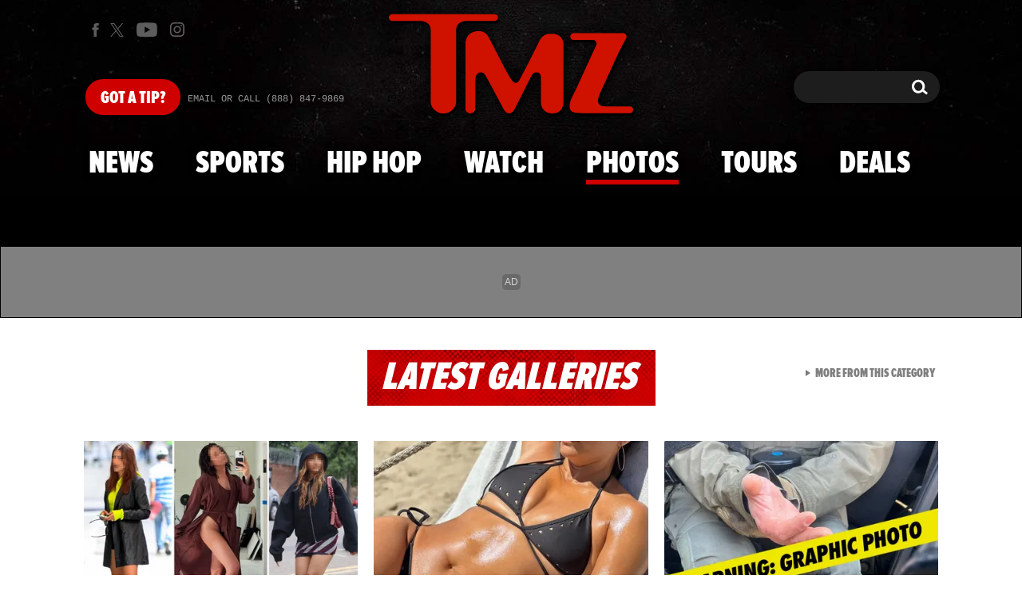

--- FILE ---
content_type: text/html; charset=UTF-8
request_url: https://www.tmz.com/photos/2012/07/30/gold-winners-the-podium-pictures/
body_size: 69649
content:


<!doctype html>
<html lang="en" data-env="prod" data-device-view="desktop" data-viewer-country="US" class="device-view-desktop viewer-country-us">
<!--
app_version=3.47.0
benchmark=119ms
etag=ee9f7018fd0d2f02a7a63ada476b19f5
timestamp=1769347490
timestamp_iso=2026-01-25T13:24:50.571102Z
screen=desktop-default
-->
<head>
  <meta charset="utf-8">
<meta http-equiv="content-type" content="text/html; charset=utf-8">
<meta http-equiv="content-language" content="en">
<meta http-equiv="X-UA-Compatible" content="IE=Edge,chrome=1">
<meta name="viewport" content="width=device-width,initial-scale=1,minimum-scale=0.25,maximum-scale=10">
<meta name="referrer" content="unsafe-url">

<title>Olympic Gold Winners -- The Podium Pictures</title>

<link rel="alternate" type="application/rss+xml" title="Celebrity Gossip | Entertainment News | Celebrity News | TMZ.com" href="https://www.tmz.com/rss.xml">

<meta name="google-site-verification" content="UUmtbUBf3djgPpCeLefe_PbFsOc6JGxfXmHzpjFLAEQ">
<meta name="verify-v1" content="Wtpd0N6FufoE2XqopQJoTjWV6Co/Mny9BTaswPJbPPA=">
<meta name="msvalidate.01" content="AFEB17971BCF30779AEA662782EF26F4">
<meta name="y_key" content="14cb04e4656b0c58">
<meta name="p:domain_verify" content="933e74ace98032aadbc3328616280038">

  
  <link rel="canonical" href="https://www.tmz.com/photos/2012/07/30/gold-winners-the-podium-pictures/">
  <meta name="robots" content="index,follow,max-image-preview:large,max-video-preview:-1">
  <meta name="description" content="Olympic Gold Winners -- The Podium Pictures">
      <link rel="image_src" href="https://imagez.tmz.com/image/8b/16by9/2012/08/08/8bb9984d2aaf566bb15a44dc301046ca_xl.jpg">
  
  
      <script type="application/ld+json">
      {
    "@context": "https://schema.org",
    "@type": "ImageGallery",
    "mainEntityOfPage": {
        "@type": "WebPage",
        "@id": "https://www.tmz.com/photos/2012/07/30/gold-winners-the-podium-pictures/"
    },
    "author": {
        "@type": "Person",
        "name": "TMZ Staff"
    },
    "publisher": {
        "@type": "NewsMediaOrganization",
        "name": "TMZ",
        "logo": {
            "@type": "ImageObject",
            "url": "https://static.tmz.com/tmz-web/img/tmz-logo-red-147x60-v1.png",
            "height": 60,
            "width": 147
        }
    },
    "inLanguage": "en-US",
    "keywords": [],
    "description": "Olympic Gold Winners -- The Podium Pictures",
    "image": [
        {
            "@context": "https://schema.org",
            "@type": "ImageObject",
            "url": "https://imagez.tmz.com/image/8b/4by3/2012/08/08/8bb9984d2aaf566bb15a44dc301046ca_xl.jpg"
        },
        {
            "@context": "https://schema.org",
            "@type": "ImageObject",
            "url": "https://imagez.tmz.com/image/8b/1by1/2012/08/08/8bb9984d2aaf566bb15a44dc301046ca_xl.jpg"
        },
        {
            "@context": "https://schema.org",
            "@type": "ImageObject",
            "url": "https://imagez.tmz.com/image/8b/16by9/2012/08/08/8bb9984d2aaf566bb15a44dc301046ca_xl.jpg"
        }
    ],
    "dateCreated": "2012-07-30T06:45:57-07:00",
    "dateModified": "2019-05-10T17:11:39-07:00",
    "datePublished": "2012-07-30T06:41:00-07:00",
    "headline": "Olympic Gold Winners -- The Podium Pictures"
}
    </script>
  
  <meta property="fb:app_id" content="310610065699820">
<meta property="article:publisher" content="https://www.facebook.com/tmz">
<meta property="og:site_name" content="TMZ">

      <meta property="og:type" content="article">
    <meta property="og:url" content="https://www.tmz.com/photos/2012/07/30/gold-winners-the-podium-pictures/">
    <meta property="og:title" content="Olympic Gold Winners -- The Podium Pictures">
    <meta property="og:description" content="Olympic Gold Winners -- The Podium Pictures">
          <meta property="og:image" content="https://imagez.tmz.com/image/8b/16by9/2012/08/08/8bb9984d2aaf566bb15a44dc301046ca_xl.jpg">
      
  <meta name="twitter:site" content="@TMZ">

      <meta name="twitter:card" content="summary_large_image">
    <meta name="twitter:title" content="Olympic Gold Winners -- The Podium Pictures">
    <meta name="twitter:description" content="Olympic Gold Winners -- The Podium Pictures">
          <meta name="twitter:image" content="https://imagez.tmz.com/image/8b/16by9/2012/08/08/8bb9984d2aaf566bb15a44dc301046ca_xl.jpg">
      
<meta name="apple-itunes-app" content="app-id=299948601, app-argument=https://www.tmz.com/photos/2012/07/30/gold-winners-the-podium-pictures/?tmz#gallery">
<link rel="manifest" href="/manifest.webmanifest">

<link rel="icon" type="image/png" sizes="32x32" href="https://static.tmz.com/tmz-web/icons/favicon-32x32-v1.png">
<link rel="icon" type="image/png" sizes="16x16" href="https://static.tmz.com/tmz-web/icons/favicon-16x16-v1.png">
<link rel="mask-icon" color="#cf0000" href="https://static.tmz.com/tmz-web/icons/safari-pinned-tab-v1.svg">
<link rel="shortcut icon" href="https://static.tmz.com/tmz-web/icons/favicon-48x48-v1.ico">

<meta name="application-name" content="TMZ.COM">
<meta name="mobile-web-app-capable" content="yes">
<meta name="theme-color" content="#000000">
<link rel="icon" sizes="192x192" href="https://static.tmz.com/tmz-web/icons/android-chrome-192x192-v1.png">
<link rel="icon" sizes="512x512" href="https://static.tmz.com/tmz-web/icons/android-chrome-512x512-v1.png">

<meta name="apple-mobile-web-app-capable" content="yes">
<meta name="apple-mobile-web-app-status-bar-style" content="black">
<meta name="apple-mobile-web-app-title" content="TMZ.COM">
<link rel="apple-touch-icon" href="https://static.tmz.com/tmz-web/icons/apple-touch-icon-180x180-precomposed-v1.png">
<link rel="apple-touch-icon" sizes="180x180" href="https://static.tmz.com/tmz-web/icons/apple-touch-icon-180x180-v1.png">
<link rel="apple-touch-startup-image" sizes="640x1136" media="(device-width: 320px) and (device-height: 568px) and (-webkit-device-pixel-ratio: 2) and (orientation: portrait)" href="https://static.tmz.com/tmz-web/icons/apple-touch-startup-image-640x1136-v1.png">
<link rel="apple-touch-startup-image" sizes="1136x640" media="(device-width: 320px) and (device-height: 568px) and (-webkit-device-pixel-ratio: 2) and (orientation: landscape)" href="https://static.tmz.com/tmz-web/icons/apple-touch-startup-image-640x1136-landscape-v1.png">
<link rel="apple-touch-startup-image" sizes="750x1334" media="(device-width: 375px) and (device-height: 667px) and (-webkit-device-pixel-ratio: 2) and (orientation: portrait)" href="https://static.tmz.com/tmz-web/icons/apple-touch-startup-image-750x1334-v1.png">
<link rel="apple-touch-startup-image" sizes="1334x750" media="(device-width: 375px) and (device-height: 667px) and (-webkit-device-pixel-ratio: 2) and (orientation: landscape)" href="https://static.tmz.com/tmz-web/icons/apple-touch-startup-image-750x1334-landscape-v1.png">
<link rel="apple-touch-startup-image" sizes="828x1792" media="(device-width: 414px) and (device-height: 896px) and (-webkit-device-pixel-ratio: 2) and (orientation: portrait)" href="https://static.tmz.com/tmz-web/icons/apple-touch-startup-image-828x1792-v1.png">
<link rel="apple-touch-startup-image" sizes="1792x828" media="(device-width: 414px) and (device-height: 896px) and (-webkit-device-pixel-ratio: 2) and (orientation: landscape)" href="https://static.tmz.com/tmz-web/icons/apple-touch-startup-image-828x1792-landscape-v1.png">
<link rel="apple-touch-startup-image" sizes="1125x2436" media="(device-width: 375px) and (device-height: 812px) and (-webkit-device-pixel-ratio: 3) and (orientation: portrait)" href="https://static.tmz.com/tmz-web/icons/apple-touch-startup-image-1125x2436-v1.png">
<link rel="apple-touch-startup-image" sizes="2436x1125" media="(device-width: 375px) and (device-height: 812px) and (-webkit-device-pixel-ratio: 3) and (orientation: landscape)" href="https://static.tmz.com/tmz-web/icons/apple-touch-startup-image-1125x2436-landscape-v1.png">
<link rel="apple-touch-startup-image" sizes="1242x2208" media="(device-width: 414px) and (device-height: 736px) and (-webkit-device-pixel-ratio: 3) and (orientation: portrait)" href="https://static.tmz.com/tmz-web/icons/apple-touch-startup-image-1242x2208-v1.png">
<link rel="apple-touch-startup-image" sizes="2208x1242" media="(device-width: 414px) and (device-height: 736px) and (-webkit-device-pixel-ratio: 3) and (orientation: landscape)" href="https://static.tmz.com/tmz-web/icons/apple-touch-startup-image-1242x2208-landscape-v1.png">
<link rel="apple-touch-startup-image" sizes="1242x2688" media="(device-width: 414px) and (device-height: 869px) and (-webkit-device-pixel-ratio: 3) and (orientation: portrait)" href="https://static.tmz.com/tmz-web/icons/apple-touch-startup-image-1242x2688-v1.png">
<link rel="apple-touch-startup-image" sizes="2688x1242" media="(device-width: 414px) and (device-height: 869px) and (-webkit-device-pixel-ratio: 3) and (orientation: landscape)" href="https://static.tmz.com/tmz-web/icons/apple-touch-startup-image-1242x2688-landscape-v1.png">
<link rel="apple-touch-startup-image" sizes="1536x2048" media="(device-width: 768px) and (device-height: 1024px) and (-webkit-device-pixel-ratio: 2) and (orientation: portrait)" href="https://static.tmz.com/tmz-web/icons/apple-touch-startup-image-1536x2048-v1.png">
<link rel="apple-touch-startup-image" sizes="2048x1536" media="(device-width: 768px) and (device-height: 1024px) and (-webkit-device-pixel-ratio: 2) and (orientation: landscape)" href="https://static.tmz.com/tmz-web/icons/apple-touch-startup-image-1536x2048-landscape-v1.png">
<link rel="apple-touch-startup-image" sizes="1668x2224" media="(device-width: 834px) and (device-height: 1112px) and (-webkit-device-pixel-ratio: 2) and (orientation: portrait)" href="https://static.tmz.com/tmz-web/icons/apple-touch-startup-image-1668x2224-v1.png">
<link rel="apple-touch-startup-image" sizes="2224x1668" media="(device-width: 834px) and (device-height: 1112px) and (-webkit-device-pixel-ratio: 2) and (orientation: landscape)" href="https://static.tmz.com/tmz-web/icons/apple-touch-startup-image-1668x2224-landscape-v1.png">
<link rel="apple-touch-startup-image" sizes="1668x2388" media="(device-width: 834px) and (device-height: 1194px) and (-webkit-device-pixel-ratio: 2) and (orientation: portrait)" href="https://static.tmz.com/tmz-web/icons/apple-touch-startup-image-1668x2388-v1.png">
<link rel="apple-touch-startup-image" sizes="2388x1668" media="(device-width: 834px) and (device-height: 1194px) and (-webkit-device-pixel-ratio: 2) and (orientation: landscape)" href="https://static.tmz.com/tmz-web/icons/apple-touch-startup-image-1668x2388-landscape-v1.png">
<link rel="apple-touch-startup-image" sizes="2048x2732" media="(device-width: 1024px) and (device-height: 1366px) and (-webkit-device-pixel-ratio: 2) and (orientation: portrait)" href="https://static.tmz.com/tmz-web/icons/apple-touch-startup-image-2048x2732-v1.png">
<link rel="apple-touch-startup-image" sizes="2732x2048" media="(device-width: 1024px) and (device-height: 1366px) and (-webkit-device-pixel-ratio: 2) and (orientation: landscape)" href="https://static.tmz.com/tmz-web/icons/apple-touch-startup-image-2048x2732-landscape-v1.png">

<meta name="msapplication-TileImage" content="https://static.tmz.com/tmz-web/icons/msapplication-tile-image-270x270-v1.png">
<meta name="msapplication-TileColor" content="#000000">
<meta name="msapplication-starturl" content="https://www.tmz.com/?adid=IE9pin">
<meta name="msapplication-navbutton-color" content="#000000">
<meta name="msapplication-window" content="width=1024;height=768">
<meta name="msapplication-tooltip" content="TMZ | Entertainment News">
<meta name="msapplication-task" content="name=Home;action-uri=https://www.tmz.com/;icon-uri=https://static.tmz.com/tmz-web/icons/favicon-32x32-v1.png">
<meta name="msapplication-task" content="name=Videos;action-uri=https://www.tmz.com/watch/;icon-uri=https://static.tmz.com/tmz-web/icons/favicon-32x32-v1.png">
<meta name="msapplication-task" content="name=Photos;action-uri=https://www.tmz.com/photos/;icon-uri=https://static.tmz.com/tmz-web/icons/favicon-32x32-v1.png">

<link rel="preconnect" href="https://imagez.tmz.com" crossorigin>
<link rel="preconnect" href="https://static.tmz.com" crossorigin>
<link rel="preconnect" href="https://googleads.g.doubleclick.net">
<link rel="preconnect" href="https://securepubads.g.doubleclick.net">
<link rel="preconnect" href="https://smetrics.tmz.com">
<link rel="preconnect" href="https://static.doubleclick.net">
<link rel="preconnect" href="https://stats.g.doubleclick.net">
<link rel="preconnect" href="https://www.google.com">
<link rel="preconnect" href="https://www.google-analytics.com">
<link rel="preconnect" href="https://www.googletagservices.com">
<link rel="preconnect" href="https://c.amazon-adsystem.com">
<link rel="dns-prefetch" href="https://c.amazon-adsystem.com">

<link rel="preconnect" href="https://strike.fox.com">

<link rel="preconnect" href="https://prod-foxkit.kts.fox">
<link rel="preconnect" href="https://prod-foxkit.kts.fox">


<link rel="stylesheet" type="text/css" href="https://static.tmz.com/tmz-web/client/v3.47/main.desktop.abb69ea741a3e310dacd.css">

<script id="app-globals">
var AMP_BASE_URL = 'https://amp.tmz.com/';
var APP_BUILD = '7d38e00';
var APP_DEPLOYMENT_ID = '59a6ebf0bd014161bfeece5b1e19e17b';
var APP_ENV = 'prod';
var APP_NAME = 'web';
var APP_VENDOR = 'tmz';
var APP_VERSION = '3.47.0';
var CLIENT_PRELOADED_STATE = {flags: {"_schema":"pbj:tmz:sys:node:flagset:1-0-0","_id":"prod-web","status":"published","etag":"4103dbdfde259fa8fa332e2c13bfcd5f","created_at":"1554940265816825","updated_at":"1767925309117622","title":"prod-web","booleans":{"strike_destroy_slots_disabled":true,"hotjar_enabled":false,"secondary_android_app_universal_links_enabled":true,"amp_enabled":false,"facebook_enabled":false,"omit_video_xid_ad_parameter":true,"gallery_list_connatix_enabled":true},"ints":{"video_preroll_threshold_seconds":10,"display_updated_date_buffer_minutes":30,"fpc_edge_writer_percent":2},"strings":{"jwplayer_floating_player_id":"OVUHMYdS","foxkit_profile_sdk_src":"https:\/\/prod-foxkit.kts.fox\/js\/sdk\/profile\/v6.6.1\/profile.js","foxkit_profile_sdk_auth_cookie_domain":"www.tmz.com","fcm_sender_id":"672506631666","terms_of_use_link_text_es":"T\u00e9rminos de Uso","jwplayer_tablet_apom_player_id":"3mHsZEMY","gtm_container_id":"GTM-KTN543J","jwplayer_variant_player_id":"3K1jI4lK","jwplayer_site_id":"NcrzjsjL","foxkit_common_sdk_src":"https:\/\/prod-foxkit.kts.fox\/js\/sdk\/common\/v2.15.1\/common.js","ga4_measurement_id":"G-NCN9V8PMQF","facebook_app_version":"v17.0","privacy_policy_link_text":"Privacy Policy (New)","comscore_js_url":"https:\/\/sb.scorecardresearch.com\/plugins\/streaming-jwplayer\/v1\/current.js","video_cmsid":"2593975","jwplayer_tablet_ctp_player_id":"xYyjH0w2","jwplayer_recommendations_playlist_id":"QMALoHTp","jwplayer_smartphone_ctp_player_id":"CNERZnyh","privacy_policy_link_text_es":"Pol\u00edtica de Privacidad","prime_day_disabled_at":"2025-12-19T07:59:59.000Z","fcm_web_api_key":"AIzaSyAcs5PrK3p2gzA4_L04XlwBsfBHpUqg5r4","do_not_sell_link_text_es":"Sus Opciones de Privacidad","fcm_app_id":"1:672506631666:web:78989ecf095b90bbaec76b","careers_link_href":"https:\/\/www.linkedin.com\/company\/tmz\/","jwplayer_smartphone_apom_player_id":"NVKUIh90","comscore_publisher_id":"9013181","ketch_boot_script":"https:\/\/global.ketchcdn.com\/web\/v2\/config\/tmz\/tmz_web\/boot.js","jwplayer_desktop_ctp_player_id":"abqy2NWE","jwplayer_sponsored_videos_playlist_id":"KNy1n2XX","fcm_project_id":"tmz-prod","do_not_sell_link_href_es":"https:\/\/privacy.tmz.com\/main\/web\/main?ketch_lang=es-419","jwplayer_desktop_apom_player_id":"qj6tKl97","foxkit_centralized_login_sdk_src":"https:\/\/prod-foxkit.kts.fox\/js\/sdk\/profile\/v6.6.1\/centralized-login.js","google_maps_api_key":"AIzaSyBuYHrN4CD8GCWPuV3NF5r9wRhvVjFdBi8","prime_day_enabled_at":"2025-11-20T08:00:00.000Z","gumgum_id":"ae071174","status":"online"}}, staticRefs: { 'Tmz\\Taxonomy\\StaticRef::CHANNEL_COMMERCE': 'tmz:channel:9af7bd56-b698-48f9-9087-8b825eff6875'}};
var CLIENT_PUBLIC_PATH = 'https://static.tmz.com/tmz-web/client/v3.47/main.desktop.341cc453e5ec2556008a.js'.split('main.desktop')[0];
var CLOUD_PROVIDER = 'aws';
var CLOUD_REGION = 'us-east-1';
var CLOUD_ZONE = 'us-east-1d';
var DAM_DEFAULT_BASE_URL = 'https://dam.tmz.com/';
var DAM_IMAGE_BASE_URL = 'https://imagez.tmz.com/';
var DAM_VIDEO_BASE_URL = 'https://ovp.tmz.com/';
var DEVICE_VIEW = 'desktop';
var GDPR_APPLIES = false;
var IS_STAFF = false;
var PROFILE_SDK_BASE_CONFIG = {"apiKey":"MxwSGZEGSaCHsTePJEMBSCzkELRVdOr1","appName":"tmz-web","appVersion":"3.47.0","authBaseUrl":"https://auth.fox.com/tmz/","baseUrl":"https://id.fox.com","clientId":"90a6dd91-ccad-46ac-859e-8abd30cb7647","environment":"prod","redirectUri":"https://www.tmz.com/_/oauth2-redirect","statefulRefreshToken":{"authCookieDomain":"www.tmz.com","use":true,"retryRefreshOn500Error":true,"checkRefreshOnInit":true},"useEksEndPoints":true,"useHydraForRefresh":true};
var SHARE_BASE_URL = 'https://share.tmz.com/';
var SITE_BASE_URL = 'https://www.tmz.com/';
var STATIC_BASE_URL = 'https://static.tmz.com/tmz-web/';
var VIEWER_COUNTRY = 'US';
var WEB_BASE_URL = 'https://www.tmz.com/';
var dataLayer = dataLayer || [];
var wbq = wbq || [];
var googletag = googletag || {};
googletag.cmd = googletag.cmd || [];
var foxstrike = window.foxstrike || {};
foxstrike.cmd = foxstrike.cmd || [];
foxstrike.priority = foxstrike.priority || [];
</script>

<script id="main-desktop-js" src="https://static.tmz.com/tmz-web/client/v3.47/main.desktop.341cc453e5ec2556008a.js" defer></script>
<script id="gpt-js" src="https://www.googletagservices.com/tag/js/gpt.js" defer></script>

  <script id="foxkit-common-sdk" src="https://prod-foxkit.kts.fox/js/sdk/common/v2.15.1/common.js" defer></script>
  <script id="foxkit-profile-sdk" src="https://prod-foxkit.kts.fox/js/sdk/profile/v6.6.1/profile.js" defer onload="window.wbq.push(function(){window.TMZ.dispatch(window.TMZ.actions.loadProfile())})" onerror="window.wbq.push(function(){window.TMZ.dispatch(window.TMZ.actions.loadProfile())})"></script>

<script id="strike-sdk" src="https://strike.fox.com/static/tmz/display/loader.js" defer></script>

<!-- start: promotion-slot desktop-global-html-head -->
<!-- begin https://github.com/tmz-apps/tmz-web/issues/2666 -->
<style>
#browser-notifications-prompt {
  display: none;
}
</style>
<!-- end https://github.com/tmz-apps/tmz-web/issues/2666 -->

<script>
(() => {
    window.wbq = window.wbq || [];
    window.wbq.push(({ utils: { cookies, getApexDomain }}) => {
        const currentUrl = new URL(window.location.href);
        const hostname = currentUrl.hostname;
        const apex =  getApexDomain();
        const subdomainParts = hostname.replace(`.${apex}`, '').split('.');
        let prefix = '';
        const subdomains = ['', null];
        subdomainParts.reverse().forEach((subdomainPart) => {
            subdomains.push(`${subdomainPart}${prefix}.${apex}`);
            prefix = `.${subdomainPart}${prefix}`;
            if (subdomainPart === 'main') {
                subdomains.push(`master${prefix}.${apex}`);
            }
        });
        const cookieName = 'FOXKITAUTHN';
        const localStorageKey = `tmz.${cookieName}`;
        const foxKitAuthNState = JSON.parse(localStorage.getItem(localStorageKey) || '{}');
        const version = foxKitAuthNState.version;
        subdomains.forEach((subdomain) => {
            if (foxKitAuthNState[subdomain] && version === 3) {
                return;
            }
            if (subdomain !== null) {
                cookies.remove(cookieName, { domain: subdomain });
            } else {
                cookies.remove(cookieName);
            }
            foxKitAuthNState[subdomain] = {
                clearedAt: Date.now(),
            };
        });
        foxKitAuthNState.version = 3;
        localStorage.setItem(localStorageKey, JSON.stringify(foxKitAuthNState));
    });
})();
</script>

<!-- end: promotion-slot desktop-global-html-head -->

<!-- Google tag (gtag.js) -->
<script async src="https://www.googletagmanager.com/gtag/js?id=G-NCN9V8PMQF"></script>
<script>
  dataLayer.push({'ga4MeasurementId': 'G-NCN9V8PMQF'});
</script>

<!-- Google Tag Manager -->
<script>(function(w,d,s,l,i){w[l]=w[l]||[];w[l].push({'gtm.start':
new Date().getTime(),event:'gtm.js'});var f=d.getElementsByTagName(s)[0],
j=d.createElement(s),dl=l!='dataLayer'?'&l='+l:'';j.async=true;j.src=
'https://www.googletagmanager.com/gtm.js?id='+i+dl+'&gtm_cookies_win=x';f.parentNode.insertBefore(j,f);
})(window,document,'script','dataLayer','GTM-KTN543J');</script>
<!-- End Google Tag Manager -->

<!-- Amazon Publisher Services -->
<script async="" src="//c.amazon-adsystem.com/aax2/apstag.js"></script>
<script>
  window.apstag = window.apstag || {
    init: function() {
      apstag._Q.push(["i", arguments, (new Date).getTime()])
    },
    fetchBids: function() {
      apstag._Q.push(["f", arguments, (new Date).getTime()])
    },
    setDisplayBids: function() {},
    _Q: []
  };
  wbq.push(function initAPSTag() {
    window.apstag.init({ adServer: 'googletag', bidTimeout: 1000, pubID: '3023', deals: true, params: { us_privacy: window.TMZ.utils.getUSPrivacy() } });
    window.foxstrike.priority.push(function (Strike) {
      Strike.dispatchEvent({ name: 'strike:amazonLibLoaded', initiator: 'TMZ' });
    });
  });
</script>
<!-- End Amazon Publisher Services -->

    <script>!function(){window.semaphore=window.semaphore||[],window.ketch=function(){window.semaphore.push(arguments)};var e=document.createElement("script");e.type="text/javascript",e.src="https://global.ketchcdn.com/web/v3/config/tmz/tmz_web/boot.js",e.defer=e.async=!0,document.getElementsByTagName("head")[0].appendChild(e)}();</script>


  
</head>

<body class="theme-default  body-c6de1af7-3160-5492-9791-eff72065f6cb body-photos ">
<div id="fb-root" data-turbolinks-permanent></div>
<div id="react-root"></div>
<div id="lightbox-root"></div>
<script>
wbq.push(function loadPage(app) {
  app.dispatch(app.actions.loadPage({
    title: "Olympic Gold Winners -- The Podium Pictures",
    url: 'https://www.tmz.com/photos/2012/07/30/gold-winners-the-podium-pictures/',
    uri: '/photos/2012/07/30/gold-winners-the-podium-pictures/',
    query: {},
    benchmark: '119',
    etag: 'ee9f7018fd0d2f02a7a63ada476b19f5',
    node: {"_schema":"pbj:tmz:curator:node:gallery:1-0-1","_id":"c6de1af7-3160-5492-9791-eff72065f6cb","status":"published","etag":"73b8c8ac6a5c3153cb97d9520393ee87","created_at":"1343655957000000","updated_at":"1557533499428804","title":"Olympic Gold Winners -- The Podium Pictures","image_ref":"tmz:image-asset:image_jpg_20120808_8bb9984d2aaf566bb15a44dc301046ca","credit":"Getty","allow_comments":true,"image_count":134,"tags":{"cf_slug":"2012\/07\/30\/gold-winners-the-podium-pictures","cf_element":"tmz-gallery","cf_guid":"60c64cb4-dcbb-493a-d268-dd8c82750926"},"published_at":"2012-07-30T13:41:00.000000Z","slug":"2012\/07\/30\/gold-winners-the-podium-pictures","ads_enabled":true,"is_unlisted":false,"order_date":"2012-07-30T13:41:00.000000Z"},
    nodeRef: 'tmz:gallery:c6de1af7-3160-5492-9791-eff72065f6cb',
    derefs: [],
    screen: 'default',
    section: 'photos',
    subSection: '',
    theme: 'default',
    hasSidebar: false,
    sidebarSlot: null,
    isTurbolinksPreview: document.documentElement.hasAttribute('data-turbolinks-preview')
  }));
});
</script>
<!-- Google Tag Manager (noscript) -->
<noscript><iframe src="https://www.googletagmanager.com/ns.html?id=GTM-KTN543J&gtm_cookies_win=x"
height="0" width="0" style="display:none;visibility:hidden"></iframe></noscript>
<!-- End Google Tag Manager (noscript) -->

      <div id="header-wrapper" class="header-wrapper">
      <!-- start: promotion-slot desktop-photos-header -->

<!-- start: tmz:alert-widget:2658a1af-28e1-4361-bd65-e1edf66e13bf -->
  <!-- begin https://github.com/tmz-apps/tmz-web/issues/3241 -->
<script>
(() => {
  wbq.push(function stylePrimeDayAlertWidgets(app) {
    if (typeof app.utils.transitoryExperienceEnabled !== 'function') {
      return;
    }

    if (!app.utils.transitoryExperienceEnabled('prime_day')) {
      return;
    }

    const style = document.createElement('style');
    style.innerText = `
      .alert-widget {
        background-color: #CF0000 !important;
      }
      .alert-widget__card-title--in-site,
      .alert-widget__btn-close--in-site {
        color: #000 !important;
      }
    `;
    document.head.prepend(style);
  });
})();
</script>
<!-- end https://github.com/tmz-apps/tmz-web/issues/3241 -->
    <div id="widget-2658a1af-28e1-4361-bd65-e1edf66e13bf" class="curator-widget curator-widget-header curator-alert-widget curator-alert-widget-header" data-widget-ref="tmz:alert-widget:2658a1af-28e1-4361-bd65-e1edf66e13bf">
      <!-- no nodes returned or tags.enabled != 'true' -->
  
  </div>
<script>
// app_version=3.47.0, device_view=desktop, viewer_country=US, ajax=false
// benchmark=119ms, etag=ee9f7018fd0d2f02a7a63ada476b19f5, timestamp=1769347490, timestamp_iso=2026-01-25T13:24:50.571102Z
wbq.push(function loadWidget() {
  window.TMZ.dispatch(window.TMZ.actions.loadWidget(
    {"_schema":"pbj:tmz:curator:node:alert-widget:1-0-0","_id":"2658a1af-28e1-4361-bd65-e1edf66e13bf","status":"published","etag":"aa2a8aa290e8b069c463edd640bbee73","created_at":"1602603650960324","updated_at":"1765782775815986","title":"In Site Alert","pre_render_code":"<!-- begin https:\/\/github.com\/tmz-apps\/tmz-web\/issues\/3241 -->\n<script>\n(() => {\n  wbq.push(function stylePrimeDayAlertWidgets(app) {\n    if (typeof app.utils.transitoryExperienceEnabled !== 'function') {\n      return;\n    }\n\n    if (!app.utils.transitoryExperienceEnabled('prime_day')) {\n      return;\n    }\n\n    const style = document.createElement('style');\n    style.innerText = `\n      .alert-widget {\n        background-color: #CF0000 !important;\n      }\n      .alert-widget__card-title--in-site,\n      .alert-widget__btn-close--in-site {\n        color: #000 !important;\n      }\n    `;\n    document.head.prepend(style);\n  });\n})();\n<\/script>\n<!-- end https:\/\/github.com\/tmz-apps\/tmz-web\/issues\/3241 -->","show_border":false,"show_header":true,"dismissible":false,"theme":"in-site","search_request":{"_schema":"pbj:tmz:curator:request:search-teasers-request:1-0-0","occurred_at":"1763628477234765","count":1,"page":1,"autocomplete":false,"track_total_hits":false,"is_unlisted":0,"sort":"published-at-desc","timeline_ref":"tmz:timeline:2e0131a4-bfbd-4e7e-9cca-122a175f46b9"},"show_pagination":false,"show_item_cta_text":false,"show_item_date":false,"show_item_duration":false,"show_item_excerpt":false,"show_item_icon":false,"show_item_media_count":false},
    {"_schema":"pbj:triniti:common::render-context:1-0-1","cache_enabled":true,"cache_expiry":320,"platform":"web","device_view":"desktop","viewer_country":"US","promotion_slot":"desktop-photos-header","section":"header","booleans":{"is_staff":false}},
    null,
    []
  ));
});
</script>

    
  <!-- end: tmz:alert-widget:2658a1af-28e1-4361-bd65-e1edf66e13bf -->
<!-- start: tmz:ad-widget:4ff6fe59-f754-4dd8-8932-cae8721d220f -->
  
    

<script>
  wbq.push(function renderAdWidget() {
    const config = {"do_not_write_div":"true"};
    config.widgetId = '4ff6fe59-f754-4dd8-8932-cae8721d220f';
    window.TMZ.defineAdSlot(
      'ad-skin',
      '',
      'skin',
      {"tile":"skin"},
      config
    );

    window.TMZ.utils.adViewability.observe('ad-skin');
    if (config.has_close_button === 'true') {
      window.TMZ.utils.addAdCloseButton('ad-skin');
    }
  });
</script>


  
<script>
// app_version=3.47.0, device_view=desktop, viewer_country=US, ajax=false
// benchmark=119ms, etag=ee9f7018fd0d2f02a7a63ada476b19f5, timestamp=1769347490, timestamp_iso=2026-01-25T13:24:50.571102Z
wbq.push(function loadWidget() {
  window.TMZ.dispatch(window.TMZ.actions.loadWidget(
    {"_schema":"pbj:tmz:curator:node:ad-widget:1-0-0","_id":"4ff6fe59-f754-4dd8-8932-cae8721d220f","status":"published","etag":"9d461d9806d8727129af2600e813458a","created_at":"1555093168607216","updated_at":"1608325399184964","title":"ad :: skin","show_border":false,"show_header":true,"ad_size":"skin","dfp_cust_params":{"tile":"skin"},"tags":{"do_not_write_div":"true"}},
    {"_schema":"pbj:triniti:common::render-context:1-0-1","cache_enabled":true,"cache_expiry":320,"platform":"web","device_view":"desktop","viewer_country":"US","promotion_slot":"desktop-photos-header","section":"header","booleans":{"is_staff":false}},
    null,
    []
  ));
});
</script>

    
  <!-- end: tmz:ad-widget:4ff6fe59-f754-4dd8-8932-cae8721d220f -->
<!-- start: tmz:ad-widget:cc1545b2-ab69-4f54-aca0-5b0175b85d78 -->
  
    

<script>
  wbq.push(function renderAdWidget() {
    const config = {"do_not_write_div":"true","refresh_interval":"30000"};
    config.widgetId = 'cc1545b2-ab69-4f54-aca0-5b0175b85d78';
    window.TMZ.defineAdSlot(
      'ad-gallery-corner',
      '',
      'medium_rectangle',
      {"tile":"gallery-corner"},
      config
    );

    window.TMZ.utils.adViewability.observe('ad-gallery-corner');
    if (config.has_close_button === 'true') {
      window.TMZ.utils.addAdCloseButton('ad-gallery-corner');
    }
  });
</script>


  
<script>
// app_version=3.47.0, device_view=desktop, viewer_country=US, ajax=false
// benchmark=119ms, etag=ee9f7018fd0d2f02a7a63ada476b19f5, timestamp=1769347490, timestamp_iso=2026-01-25T13:24:50.571102Z
wbq.push(function loadWidget() {
  window.TMZ.dispatch(window.TMZ.actions.loadWidget(
    {"_schema":"pbj:tmz:curator:node:ad-widget:1-0-0","_id":"cc1545b2-ab69-4f54-aca0-5b0175b85d78","status":"published","etag":"1b043a345c977b3640691abd908f897a","created_at":"1555090284143011","updated_at":"1705613192082016","title":"ad :: desktop :: photos :: gallery-corner","show_border":false,"show_header":true,"ad_size":"medium_rectangle","dfp_cust_params":{"tile":"gallery-corner"},"tags":{"do_not_write_div":"true","refresh_interval":"30000"}},
    {"_schema":"pbj:triniti:common::render-context:1-0-1","cache_enabled":true,"cache_expiry":320,"platform":"web","device_view":"desktop","viewer_country":"US","promotion_slot":"desktop-photos-header","section":"header","booleans":{"is_staff":false}},
    null,
    []
  ));
});
</script>

    
  <!-- end: tmz:ad-widget:cc1545b2-ab69-4f54-aca0-5b0175b85d78 -->
<!-- start: tmz:ad-widget:c2105496-a85f-4f8a-9aa8-f0587ee7da6d -->
  
    

<script>
  wbq.push(function renderAdWidget() {
    const config = {"do_not_write_div":"true"};
    config.widgetId = 'c2105496-a85f-4f8a-9aa8-f0587ee7da6d';
    window.TMZ.defineAdSlot(
      'ad-interstitial',
      '',
      'leaderboard',
      {"tile":"interstitial"},
      config
    );

    window.TMZ.utils.adViewability.observe('ad-interstitial');
    if (config.has_close_button === 'true') {
      window.TMZ.utils.addAdCloseButton('ad-interstitial');
    }
  });
</script>


  
<script>
// app_version=3.47.0, device_view=desktop, viewer_country=US, ajax=false
// benchmark=119ms, etag=ee9f7018fd0d2f02a7a63ada476b19f5, timestamp=1769347490, timestamp_iso=2026-01-25T13:24:50.571102Z
wbq.push(function loadWidget() {
  window.TMZ.dispatch(window.TMZ.actions.loadWidget(
    {"_schema":"pbj:tmz:curator:node:ad-widget:1-0-0","_id":"c2105496-a85f-4f8a-9aa8-f0587ee7da6d","status":"published","etag":"2ed332a593e48cdaf3640eba6d48c8cb","created_at":"1555093321806405","updated_at":"1555274392897474","title":"ad :: interstitial","show_border":false,"show_header":true,"ad_size":"leaderboard","dfp_cust_params":{"tile":"interstitial"},"tags":{"do_not_write_div":"true"}},
    {"_schema":"pbj:triniti:common::render-context:1-0-1","cache_enabled":true,"cache_expiry":320,"platform":"web","device_view":"desktop","viewer_country":"US","promotion_slot":"desktop-photos-header","section":"header","booleans":{"is_staff":false}},
    null,
    []
  ));
});
</script>

    
  <!-- end: tmz:ad-widget:c2105496-a85f-4f8a-9aa8-f0587ee7da6d -->
<!-- start: tmz:ad-widget:d10f90f3-b494-429f-bff6-e81a0e6159dd -->
  
    

<script>
  wbq.push(function renderAdWidget() {
    const config = {"do_not_write_div":"true"};
    config.widgetId = 'd10f90f3-b494-429f-bff6-e81a0e6159dd';
    window.TMZ.defineAdSlot(
      'ad-adhesion',
      '',
      'leaderboard',
      {"tile":"adhesion"},
      config
    );

    window.TMZ.utils.adViewability.observe('ad-adhesion');
    if (config.has_close_button === 'true') {
      window.TMZ.utils.addAdCloseButton('ad-adhesion');
    }
  });
</script>


  
<script>
// app_version=3.47.0, device_view=desktop, viewer_country=US, ajax=false
// benchmark=119ms, etag=ee9f7018fd0d2f02a7a63ada476b19f5, timestamp=1769347490, timestamp_iso=2026-01-25T13:24:50.571102Z
wbq.push(function loadWidget() {
  window.TMZ.dispatch(window.TMZ.actions.loadWidget(
    {"_schema":"pbj:tmz:curator:node:ad-widget:1-0-0","_id":"d10f90f3-b494-429f-bff6-e81a0e6159dd","status":"published","etag":"46d5049e5fffbc3826fdc5ee99119d17","created_at":"1707426439737726","updated_at":"1752775626841033","title":"ad :: desktop :: adhesion","show_border":false,"show_header":true,"ad_size":"leaderboard","dfp_cust_params":{"tile":"adhesion"},"tags":{"do_not_write_div":"true"}},
    {"_schema":"pbj:triniti:common::render-context:1-0-1","cache_enabled":true,"cache_expiry":320,"platform":"web","device_view":"desktop","viewer_country":"US","promotion_slot":"desktop-photos-header","section":"header","booleans":{"is_staff":false}},
    null,
    []
  ));
});
</script>

    
  <!-- end: tmz:ad-widget:d10f90f3-b494-429f-bff6-e81a0e6159dd -->

<!-- end: promotion-slot desktop-photos-header -->

      <header id="header" class="header ">
        <a href="#main" class="skip-link visually-hidden visually-hidden-focusable">Skip to main content</a>
        <div class="header__fixed-container">
          <div class="masthead">
            <ul class="masthead-social">
  <li class="masthead-social__item masthead-social__item--facebook">
    <a aria-label="TMZ on Facebook" class="masthead-social__link masthead-social__link--facebook js-track-link" href="https://www.facebook.com/TMZ" target="_blank" rel="noopener noreferrer" data-context="{&quot;section&quot;:&quot;header&quot;,&quot;name&quot;:&quot;facebook&quot;}">
      <svg role="img" aria-hidden="true" xmlns="http://www.w3.org/2000/svg" width="16" height="16" viewBox="0 0 24 24">
        <title>Facebook</title>
        <path d="M9.009 7.652H6.4v4.174h2.609V24h5.043V11.826h3.478l.348-4h-3.826v-2.26c0-1.044.174-1.392 1.218-1.392h2.608V0H14.4c-3.652 0-5.391 1.565-5.391 4.696v2.956z"/>
      </svg>
    </a>
  </li>
  <li class="masthead-social__item masthead-social__item--x">
    <a aria-label="TMZ on X" class="masthead-social__link masthead-social__link--x js-track-link" href="https://twitter.com/TMZ" target="_blank" rel="noopener noreferrer" data-context="{&quot;section&quot;:&quot;header&quot;,&quot;name&quot;:&quot;twitter&quot;}">
      <svg role="img" width="1200" height="1227" viewBox="0 0 1200 1227" fill="none" xmlns="http://www.w3.org/2000/svg">
        <title>X</title>
        <path d="M714.163 519.284L1160.89 0H1055.03L667.137 450.887L357.328 0H0L468.492 681.821L0 1226.37H105.866L515.491 750.218L842.672 1226.37H1200L714.137 519.284H714.163ZM569.165 687.828L521.697 619.934L144.011 79.6944H306.615L611.412 515.685L658.88 583.579L1055.08 1150.3H892.476L569.165 687.854V687.828Z" fill="white"/>
      </svg>
    </a>
  </li>
  <li class="masthead-social__item masthead-social__item--youtube">
    <a aria-label="TMZ on Youtube" class="masthead-social__link masthead-social__link--youtube js-track-link" href="https://www.youtube.com/user/TMZ" target="_blank" rel="noopener noreferrer" data-context="{&quot;section&quot;:&quot;header&quot;,&quot;name&quot;:&quot;youtube&quot;}">
      <svg role="img" aria-hidden="true" xmlns="http://www.w3.org/2000/svg" width="19" height="19" viewBox="0 0 24 24">
        <title>Youtube</title>
        <path d="M23.39 6.577c.512 1.841.492 5.678.492 5.678s0 3.817-.492 5.658a2.97 2.97 0 0 1-2.105 2.073c-1.869.485-9.344.485-9.344.485s-7.456 0-9.344-.504a2.97 2.97 0 0 1-2.105-2.074C0 16.072 0 12.235 0 12.235s0-3.817.492-5.658a3.03 3.03 0 0 1 2.105-2.093C4.466 4 11.94 4 11.94 4s7.475 0 9.344.504a2.97 2.97 0 0 1 2.105 2.073zM9.56 15.762l6.217-3.527L9.561 8.71v7.053z"/>
      </svg>
    </a>
  </li>
  <li class="masthead-social__item masthead-social__item--instagram">
    <a aria-label="TMZ on Instagram" class="masthead-social__link masthead-social__link--instagram js-track-link" href="https://www.instagram.com/tmz_tv/" target="_blank" rel="noopener noreferrer" data-context="{&quot;section&quot;:&quot;header&quot;,&quot;name&quot;:&quot;instagram&quot;}">
      <svg role="img" aria-hidden="true" xmlns="http://www.w3.org/2000/svg" width="15" height="15" viewBox="0 0 24 24">
        <title>Instagram</title>
        <path d="M12 0c3.26 0 3.667.012 4.947.072 1.277.059 2.148.261 2.913.558a5.847 5.847 0 0 1 2.126 1.384A5.89 5.89 0 0 1 23.37 4.14c.296.764.498 1.636.558 2.913C23.985 8.333 24 8.74 24 12s-.012 3.667-.072 4.947c-.059 1.277-.262 2.148-.558 2.913a5.86 5.86 0 0 1-1.384 2.126 5.898 5.898 0 0 1-2.126 1.384c-.765.296-1.636.498-2.913.558-1.28.057-1.687.072-4.947.072s-3.667-.012-4.947-.072c-1.277-.059-2.147-.262-2.913-.558a5.868 5.868 0 0 1-2.126-1.384A5.885 5.885 0 0 1 .63 19.86c-.297-.765-.498-1.636-.558-2.913C.015 15.667 0 15.26 0 12s.012-3.667.072-4.947C.131 5.775.333 4.905.63 4.14a5.855 5.855 0 0 1 1.384-2.126A5.876 5.876 0 0 1 4.14.63C4.905.333 5.775.132 7.053.072 8.333.015 8.74 0 12 0zm4.85 2.231c-1.265-.055-1.647-.071-4.895-.101-3.209 0-3.584.015-4.859.06-1.17.06-1.801.255-2.221.421-.569.209-.96.479-1.379.898-.421.421-.69.811-.9 1.381-.165.42-.359 1.064-.42 2.234-.045 1.275-.061 1.665-.061 4.861 0 3.195.016 3.584.061 4.844.061 1.17.255 1.815.42 2.235.21.556.479.961.9 1.38.419.42.81.675 1.379.899.42.165 1.065.36 2.236.421 1.273.059 1.648.074 4.859.074 3.21 0 3.585-.013 4.859-.07 1.17-.053 1.815-.249 2.235-.413a3.744 3.744 0 0 0 1.38-.896c.42-.422.675-.82.899-1.382.165-.422.36-1.057.421-2.227.059-1.265.074-1.646.074-4.85 0-3.204-.013-3.584-.07-4.85-.053-1.17-.249-1.805-.413-2.227a3.707 3.707 0 0 0-.896-1.381 3.727 3.727 0 0 0-1.382-.896c-.422-.166-1.057-.36-2.227-.415zM12 5.838a6.162 6.162 0 1 1 0 12.324 6.162 6.162 0 1 1 0-12.324zM12 16c2.21 0 4-1.79 4-4s-1.79-4-4-4-4 1.79-4 4 1.79 4 4 4zm7.846-10.405a1.441 1.441 0 0 1-2.88 0 1.44 1.44 0 0 1 2.88 0z"/>
      </svg>
    </a>
  </li>
</ul><!--/.masthead-social-->
            
<div class="masthead-tip">
  <a class="masthead-tip__btn masthead-tip__btn--default js-track-link " href="https://www.tmz.com/pages/tips/" data-context="{&quot;section&quot;:&quot;header&quot;,&quot;name&quot;:&quot;got-a-tip&quot;}" aria-label="Got a Tip?">Got <span>A Tip?</span></a>
  <a class="masthead-tip__contact js-track-link" href="https://www.tmz.com/pages/tips/" data-context="{&quot;section&quot;:&quot;header&quot;,&quot;name&quot;:&quot;email-or-call&quot;}">Email Or Call (888) 847-9869</a>
</div><!--/.masthead-tip-->
            <button
  class="masthead__btn masthead__btn--nav js__btn--nav-toggle"
  id="masthead-nav-open-btn"
  type="button"
  aria-label="Menu"
>
  <svg xmlns="http://www.w3.org/2000/svg" role="img" width="21" height="21" viewBox="0 0 80 80">
    <path fill="#fff" d="M80 22.9H0V9.5h80v13.4zm0 10.3H0v13.5h80V33.2zm0 23.9H0v13.4h80V57.1z"/>
  </svg>
</button>
<button
  class="masthead__btn masthead__btn--search js__btn--search-toggle"
  id="masthead-search-open-btn"
  type="button"
  aria-label="Search"
>
  <svg role="img" xmlns="http://www.w3.org/2000/svg" width="21" height="21" viewBox="0 0 80 80">
    <path fill="#fff" d="M80 69 61.8 51c3.3-5.1 5.2-11.2 5.2-17.8C67 14.9 52 0 33.5 0S0 14.9 0 33.3c0 18.3 15 33.3 33.5 33.3 6.3 0 12.1-1.7 17.1-4.7L69 80l11-11zM12.5 33.3c0-11.5 9.4-20.9 21-20.9s21 9.4 21 20.9c0 11.5-9.4 20.9-21 20.9s-21-9.4-21-20.9z"/>
  </svg>
</button><!--/.masthead_buttons -->
            
  <a aria-labelledby="logo-title" class="masthead-logo js-track-link" href="https://www.tmz.com/" data-context="{&quot;section&quot;:&quot;head&quot;,&quot;name&quot;:&quot;tmz-logo&quot;}">
            <h1 class="visually-hidden">Olympic Gold Winners -- The Podium Pictures</h1>
        <svg role="img" aria-hidden="true" xmlns="http://www.w3.org/2000/svg" width="300" height="122" viewBox="0 0 300 122">
      <title id="logo-title">TMZ</title>
      <path fill="#cf1100" d="M129.91 0a4.11 4.11 0 0 1 0 8.22H97.65l.018.058c-.223 0-14.53-1.408-15.112 11.06v88.607c0 7.106-7.537 13.94-14.643 13.94h-1.702c-7.106 0-14.747-6.834-14.747-13.94V20.273l-.016.002C51.563 6.793 36.54 8.278 36.312 8.278l.018-.057H4.11A4.11 4.11 0 0 1 4.11 0h125.8zm71.72 24.135c7.105 0 12.865 5.761 12.865 12.868v70.771c0 7.106-4.688 13.94-11.793 13.94h-3.082c-7.105 0-12.963-5.707-12.828-13.94l-.014-28.885c.015-4.773-1.35-7.502-5.59-7.502-3.685 0-4.766 2.326-6.095 4.273l-3.01 5.967-17.748 35.18c-2.74 4.907-6.473 5.625-8.676 4.524-.074-.037-.14-.086-.209-.13-1.126-.333-2.495-1.646-4.342-4.394 0 0-18.684-35.19-22.485-41.778-3.802-6.587-12.416-3.778-12.416 4.78v35.807a6.099 6.099 0 1 1-12.195 0v-78.59c0-6.01 2.527-11.42 7.274-14.058 4.653-2.586 15.683-5.183 21.41 5.456l20.358 39.353c1.83 3.2 5.367 9.367 6.442 11.114 1.768 2.874 6.773 9.746 11.123 1.54 3.525-6.65 8.125-15.513 10.841-20.761l13.43-26.896a13.539 13.539 0 0 1 1.722-2.644c2.281-3.599 6.288-5.995 10.864-5.995h4.154zm94.583 89c2.09 0 3.787 1.86 3.787 4.156 0 2.295-1.696 4.155-3.787 4.155h-54.595c-7.053-.026-15.416.293-17.846-2.949-4.44-5.922.5-15.233 2.317-18.867 1.023-2.047 2.257-4.495 3.269-6.503l25.592-55.685.11-1.155v-.078a4.734 4.734 0 0 0-3.839-4.568h-24.63c-2.09 0-3.786-1.86-3.786-4.155s1.696-4.155 3.787-4.155h61.58c2.09 0 3.787 1.86 3.787 4.155 0 .464-.086.902-.214 1.319.005.01.026.02.023.031-.007.023-.04.09-.081.178-.12.33-.279.635-.467.918-1.742 3.364-7.118 13.44-8.497 16.02 0 0-20.588 44.921-22.764 49.573-2.177 4.651-3.917 10.51-3.025 12.59.892 2.082 2.08 4.981 8.694 4.981.44 0 .845.015 1.228.04h29.357z"/>
    </svg>
  </a><!--/.masthead-logo-->
            <div class="masthead-search">
  <form id="masthead-search-form" class="masthead-search__form" action="/search/" method="get">
    <label for="masthead-search__input">
        <span class="visually-hidden">Search</span>
    </label>
    <input id="masthead-search__input" name="q" class="masthead-search__input" placeholder="Search" type="text" autocomplete="off">
    <button class="masthead-search__submit">
      <span class="visually-hidden">Search</span>
      <svg aria-hidden="true" role="img" xmlns="http://www.w3.org/2000/svg" width="16" height="16" viewBox="0 0 24 24">
        <title>Search</title>
        <path d="M24.001 20.663l-5.64-4.538c1.227-2.216 1.629-4.917.93-7.624l-.014-.053C17.851 2.92 12.714-.118 7.327 1.382 2.003 2.863-1.065 8.307.344 13.775l.014.053c1.426 5.529 6.563 8.566 11.95 7.066a9.935 9.935 0 0 0 3.82-2.03l5.764 4.637 2.11-2.838zM3.908 12.727c-.942-3.649.873-7.103 4.219-8.034 3.376-.939 6.638 1.125 7.585 4.803l.015.054c.94 3.648-.874 7.102-4.22 8.033-3.376.94-6.638-1.126-7.585-4.804l-.014-.052z"/>
      </svg>
    </button>
  </form>
</div>
<!--/.masthead-search-->
          </div><!--/.masthead-->
          
<nav class="nav-desktop js__nav-desktop">
  <ul class="nav-desktop__list">
    <li class="nav-desktop__item"><a class="nav-desktop__link nav-desktop__link--default js-track-link" href="https://www.tmz.com/" data-context="{&quot;section&quot;:&quot;nav&quot;,&quot;name&quot;:&quot;news&quot;,&quot;pos&quot;:1}">News</a></li>
    <li class="nav-desktop__item"><a class="nav-desktop__link nav-desktop__link--default js-track-link" href="https://www.tmz.com/sports/" data-context="{&quot;section&quot;:&quot;nav&quot;,&quot;name&quot;:&quot;sports&quot;,&quot;pos&quot;:2}">Sports</a></li>
    <li class="nav-desktop__item"><a class="nav-desktop__link nav-desktop__link--default js-track-link" href="https://www.tmz.com/hip-hop/" data-context="{&quot;section&quot;:&quot;nav&quot;,&quot;name&quot;:&quot;hip-hop&quot;,&quot;pos&quot;:3}">Hip Hop</a></li>
    <li class="nav-desktop__item"><a class="nav-desktop__link nav-desktop__link--default js-track-link" href="https://www.tmz.com/watch/" data-context="{&quot;section&quot;:&quot;nav&quot;,&quot;name&quot;:&quot;watch&quot;,&quot;pos&quot;:4}">Watch</a></li>
    <li class="nav-desktop__item"><a class="nav-desktop__link nav-desktop__link--default nav-desktop__item--active js-track-link" href="https://www.tmz.com/photos/" data-context="{&quot;section&quot;:&quot;nav&quot;,&quot;name&quot;:&quot;photos&quot;,&quot;pos&quot;:5}">Photos</a></li>
    <li class="nav-desktop__item"><a class="nav-desktop__link nav-desktop__link--default js-track-link" href="https://www.tmztour.com/" target="_blank" rel="noopener" data-context="{&quot;section&quot;:&quot;nav&quot;,&quot;name&quot;:&quot;tours&quot;,&quot;pos&quot;:6}">Tours</a></li>
    <li class="nav-desktop__item">
      <a class="nav-desktop__link nav-desktop__link--default js-track-link" href="https://www.tmz.com/deals/" data-context="{&quot;section&quot;:&quot;nav&quot;,&quot;name&quot;:&quot;shop&quot;,&quot;pos&quot;:7}">Deals</a>
      <div id="nav-item-deals-pop-up" class="nav-item-pop-up js-html-import-lazy" data-url="/_/promotion/global-nav-deals/nav.html"></div>
    </li>
    <li id="nav-showtimes" class="nav-desktop__item nav-desktop__item--showtimes">
      <div class="nav-desktop-showtimes nav-desktop-showtimes--default">
        <form id="showtimes-nav-root"></form>
      </div>
    </li>
  </ul><!--/.nav-desktop__list-->
</nav><!--/.nav-desktop-->
        </div><!--/.header__fixed-container-->
      </header><!--/.header-->
    </div><!--/.header-wrapper-->
    <div id="header-sticky-toggle-observed"></div>

    <nav class="nav js__nav" id="masthead-nav" aria-hidden="true">
  <div
    class="nav__btn nav__btn--close js__btn--nav-toggle"
    id="nav-close-btn"
    role="button"
    aria-label="Close"
  >
    <svg role="img" xmlns="http://www.w3.org/2000/svg" width="21" height="21" viewBox="0 0 21 21">
      <path fill="#fff" d="M10.5 7.6l7-7.1 3 3-7 7 7 7-3 3-7-7-7 7-3-3 7-7-7-7 3-3z"/>
    </svg>
  </div>

  <div
    class="nav__btn nav__btn--search js__btn--search-toggle"
    id="nav-search-open-btn"
    role="button"
    aria-label="Search"
  >
    <svg role="img" xmlns="http://www.w3.org/2000/svg" width="21" height="21" viewBox="0 0 80 80">
      <path fill="#fff" d="M80 69 61.8 51c3.3-5.1 5.2-11.2 5.2-17.8C67 14.9 52 0 33.5 0S0 14.9 0 33.3c0 18.3 15 33.3 33.5 33.3 6.3 0 12.1-1.7 17.1-4.7L69 80l11-11zM12.5 33.3c0-11.5 9.4-20.9 21-20.9s21 9.4 21 20.9c0 11.5-9.4 20.9-21 20.9s-21-9.4-21-20.9z"/>
    </svg>
  </div>

  <div class="nav__container">
    <a class="nav__tip-btn js__btn--tip-toggle js-track-link" href="https://www.tmz.com/pages/tips/" data-context="{&quot;section&quot;:&quot;nav&quot;,&quot;name&quot;:&quot;tip&quot;,&quot;pos&quot;:1}">
      <strong>Got a tip?</strong>
    </a>

    <ul class="nav__list">
      <li class="nav__item"><a class="nav__link js-track-link" href="https://www.tmz.com/" data-context="{&quot;section&quot;:&quot;nav&quot;,&quot;name&quot;:&quot;news&quot;,&quot;pos&quot;:2}">News</a></li>
      <li class="nav__item"><a class="nav__link js-track-link" href="https://www.tmz.com/sports/" data-context="{&quot;section&quot;:&quot;nav&quot;,&quot;name&quot;:&quot;sports&quot;,&quot;pos&quot;:3}">Sports</a></li>
      <li class="nav__item"><a class="nav__link js-track-link" href="https://www.tmz.com/hip-hop/" data-context="{&quot;section&quot;:&quot;nav&quot;,&quot;name&quot;:&quot;hip-hop&quot;,&quot;pos&quot;:4}">Hip Hop</a></li>
      <li class="nav__item"><a class="nav__link js-track-link" href="https://www.tmz.com/watch/" data-context="{&quot;section&quot;:&quot;nav&quot;,&quot;name&quot;:&quot;watch&quot;,&quot;pos&quot;:5}">Watch</a></li>
      <li class="nav__item"><a class="nav__link js-track-link" href="https://www.tmz.com/photos/" data-context="{&quot;section&quot;:&quot;nav&quot;,&quot;name&quot;:&quot;photos&quot;,&quot;pos&quot;:6}">Photos</a></li>
      <li class="nav__item"><a class="nav__link js-track-link" href="https://www.tmztour.com/" target="_blank" rel="noopener" data-context="{&quot;section&quot;:&quot;nav&quot;,&quot;name&quot;:&quot;tour&quot;,&quot;pos&quot;:7}">Tours</a></li>
      <li class="nav__item"><a class="nav__link js-track-link" href="https://www.tmz.com/deals/" data-context="{&quot;section&quot;:&quot;nav&quot;,&quot;name&quot;:&quot;shop&quot;,&quot;pos&quot;:8}">Deals</a></li>
    </ul>

    <div class="nav__card nav__card--shows">
      <header class="nav__card-section-header nav__card-section-header--shows">
        <h3 class="nav__card-section-title nav__card-section-title--shows">
          Shows
        </h3>
      </header>
      <div class="nav__card-item nav__card-item--shows">
        <a class="nav__card-link nav__card-link--shows nav__card-link--shows--tmz ratio js-track-link" href="https://www.tmz.com/watch/tmz-on-tv/" data-context="{&quot;section&quot;:&quot;nav-shows&quot;,&quot;name&quot;:&quot;tmz-on-tv&quot;,&quot;pos&quot;:1}">
          TMZ
        </a>
      </div>
      <div class="nav__card-item nav__card-item--shows">
        <a class="nav__card-link nav__card-link--shows nav__card-link--shows--tmz-live ratio js-track-link" href="https://www.tmz.com/watch/tmz-live/" data-context="{&quot;section&quot;:&quot;nav-shows&quot;,&quot;name&quot;:&quot;tmz-live&quot;,&quot;pos&quot;:2}">
          TMZ Live
        </a>
      </div>
      <div class="nav__card-item nav__card-item--shows">
        <a class="nav__card-link nav__card-link--shows nav__card-link--shows--tmz-sports ratio js-track-link" href="https://www.tmz.com/watch/tmz-sports/" data-context="{&quot;section&quot;:&quot;nav-shows&quot;,&quot;name&quot;:&quot;tmz-sports&quot;,&quot;pos&quot;:3}">
          TMZ Sports
        </a>
      </div>
    </div>

    <div class="nav__card nav__card--app">
      <header class="nav__card-section-header nav__card-section-header--app">
        <h3 class="nav__card-section-title nav__card-section-title--app">
          Download The App
        </h3>
      </header>
      <div class="nav__card-item nav__card-item--app">
        <a class="nav__card-link nav__card-link--app nav__card-link--app--app-store ratio js-track-link" href="https://apps.apple.com/app/apple-store/id299948601?pt=201436&ct=Mobile%20Menu&mt=8" data-context="{&quot;section&quot;:&quot;nav-app-stores&quot;,&quot;name&quot;:&quot;apple-app-store&quot;,&quot;pos&quot;:1}">
          App Store
        </a>
      </div>
      <div class="nav__card-item nav__card-item--app">
        <a class="nav__card-link nav__card-link--shows nav__card-link--app--google-play ratio js-track-link" href="https://play.google.com/store/apps/details?id=com.rhythmnewmedia.tmz&hl=en_US&gl=US&utm_source=Mobile%20Menu" data-context="{&quot;section&quot;:&quot;nav-app-stores&quot;,&quot;name&quot;:&quot;google-play-store&quot;,&quot;pos&quot;:2}">
          Google Play
        </a>
      </div>
    </div>

    <ul class="nav__list nav__list--secondary">
          </ul>
    <footer class="nav__footer pb-8">
      <ul class="nav__footer-list pb-0 mb-0">
        <li class="nav__footer-item">
          <a class="nav__footer-link js__btn--tip-toggle js-track-link" href="https://www.tmz.com/pages/contact-us/" data-context="{&quot;section&quot;:&quot;nav-footer&quot;,&quot;name&quot;:&quot;contact&quot;,&quot;pos&quot;:1}">Contact</a>
        </li>
        <li class="nav__footer-item">
          <a class="nav__footer-link js-track-link" href="https://www.linkedin.com/company/tmz/" target="_blank" data-context="{&quot;section&quot;:&quot;nav-footer&quot;,&quot;name&quot;:&quot;careers&quot;,&quot;pos&quot;:2}">Careers</a>
        </li>
        <li class="nav__footer-item">
          <a class="nav__footer-link js-track-link" href="https://www.tmz.com/privacy" target="_blank" rel="noopener" data-context="{&quot;section&quot;:&quot;nav-footer&quot;,&quot;name&quot;:&quot;privacy-policy&quot;,&quot;pos&quot;:3}">Privacy Policy (New)</a>
        </li>
        <li class="nav__footer-item">
          <a class="nav__footer-link js-track-link" href="https://www.tmz.com/terms" target="_blank" rel="noopener" data-context="{&quot;section&quot;:&quot;nav-footer&quot;,&quot;name&quot;:&quot;terms-of-use&quot;,&quot;pos&quot;:4}">Terms of Use</a>
        </li>
        <li class="nav__footer-item">
          <a class="nav__footer-link js-track-link" href="https://www.tmz.com/privacy" target="_blank" rel="noopener" data-context="{&quot;section&quot;:&quot;nav-footer&quot;,&quot;name&quot;:&quot;ad-choices&quot;,&quot;pos&quot;:5}">Ad Choices</a>
        </li>
        <li class="nav__footer-item">
          <a class="nav__footer-link js-track-link" href="https://privacy.tmz.com/main/web/main" target="_blank" rel="noopener" data-context="{&quot;section&quot;:&quot;nav-footer&quot;,&quot;name&quot;:&quot;do-not-sell&quot;,&quot;pos&quot;:6}">Your Privacy Choices</a>
        </li>
        <li class="nav__footer-item">
          <a class="nav__footer-link js-track-link" href="https://www.tmz.com/sitemaps/article/index" data-context="{&quot;section&quot;:&quot;nav-footer&quot;,&quot;name&quot;:&quot;sitemap-article-index&quot;,&quot;pos&quot;:7}">Articles</a>
        </li>
        <li class="nav__footer-item">
          <a class="nav__footer-link js-track-link" href="https://www.tmz.com/sitemaps/article/index.xml" data-context="{&quot;section&quot;:&quot;nav-footer&quot;,&quot;name&quot;:&quot;sitemap-article-index-xml&quot;,&quot;pos&quot;:8}">Articles XML</a>
        </li>
        <li class="nav__footer-item">
          <a class="nav__footer-link js-track-link" href="https://www.tmz.com/sitemaps/article/updated/index" data-context="{&quot;section&quot;:&quot;nav-footer&quot;,&quot;name&quot;:&quot;sitemap-article-updated-index&quot;,&quot;pos&quot;:9}">Updated Articles</a>
        </li>
        <li>
          <a class="nav__footer-link js-track-link" href="https://www.tmz.com/sitemaps/article/updated/index.xml" data-context="{&quot;section&quot;:&quot;nav-footer&quot;,&quot;name&quot;:&quot;sitemap-article-updated-index&quot;,&quot;pos&quot;:10}">Updated Articles XML</a>
        </li>
        <li class="nav__footer-item">
          <a class="nav__footer-link js-track-link" href="https://www.tmz.com/sitemaps/category/index" data-context="{&quot;section&quot;:&quot;nav-footer&quot;,&quot;name&quot;:&quot;sitemap-category-index&quot;,&quot;pos&quot;:11}">Categories</a>
        </li>
        <li class="nav__footer-item">
          <a class="nav__footer-link js-track-link" href="https://www.tmz.com/sitemaps/category/index.xml" data-context="{&quot;section&quot;:&quot;nav-footer&quot;,&quot;name&quot;:&quot;sitemap-category-index-xml&quot;,&quot;pos&quot;:12}">Categories XML</a>
        </li>
        <li class="nav__footer-item">
          <a class="nav__footer-link js-track-link" href="https://www.tmz.com/sitemaps/gallery/index" data-context="{&quot;section&quot;:&quot;nav-footer&quot;,&quot;name&quot;:&quot;sitemap-gallery-index&quot;,&quot;pos&quot;:13}">Galleries</a>
        </li>
        <li class="nav__footer-item">
          <a class="nav__footer-link js-track-link" href="https://www.tmz.com/sitemaps/person/index" data-context="{&quot;section&quot;:&quot;nav-footer&quot;,&quot;name&quot;:&quot;sitemap-person-index&quot;,&quot;pos&quot;:14}">People</a>
        </li>
        <li class="nav__footer-item">
          <a class="nav__footer-link js-track-link" href="https://www.tmz.com/sitemaps/person/index.xml" data-context="{&quot;section&quot;:&quot;nav-footer&quot;,&quot;name&quot;:&quot;sitemap-person-index-xml&quot;,&quot;pos&quot;:15}">People XML</a>
        </li>
        <li class="nav__footer-item">
          <a class="nav__footer-link js-track-link" href="https://www.tmz.com/sitemaps/image/index.xml" data-context="{&quot;section&quot;:&quot;nav-footer&quot;,&quot;name&quot;:&quot;sitemap-gallery-index&quot;,&quot;pos&quot;:16}">Photos XML</a>
        </li>
        <li class="nav__footer-item">
          <a class="nav__footer-link js-track-link" href="https://www.tmz.com/sitemaps/watch/index" data-context="{&quot;section&quot;:&quot;nav-footer&quot;,&quot;name&quot;:&quot;sitemap-watch-index&quot;,&quot;pos&quot;:17}">Videos</a>
        </li>
      </ul>
      <br />
      <div class="nav__footer-copyright">&copy; 2026 EHM PRODUCTIONS,INC. ALL RIGHTS RESERVED</div>
    </footer>
  </div><!--/.nav__container-->
</nav>

<script>
wbq.push(function manageHamburgerMenu(app) {
  const nav = document.getElementsByClassName('js__nav')[0];
  const navCloseBtn = document.getElementById('nav-close-btn');
  const navToggleBtn = document.getElementsByClassName('js__btn--nav-toggle');

  function lockNavFocus() {
    navCloseBtn.focus();
    document.addEventListener('focusin', focusNavCloseBtn);
  }

  function focusNavCloseBtn(event) {
    if (!event.target.closest('#masthead-nav')) {
      navCloseBtn.focus();
    }
  }

  function unlockNavFocus() {
    document.removeEventListener('focusin', focusNavCloseBtn);
    navToggleBtn[0].focus();
  }

  // hamburger menu to toggle mobile nav, full screen hit area beneath
  // mobile nav to act as toggle target
  function hamburgerMenuHandler(event) {
    nav.classList.toggle('nav--is-open');
    if (nav.classList.contains('nav--is-open')) {
      if (DEVICE_VIEW === 'desktop') {
        lockNavFocus();
      }

      app.utils.setAccessibilityFocusTrap('masthead-nav');
      nav.style.visibility = 'visible';
      if (DEVICE_VIEW !== 'desktop') {
         document.body.style.overflow = 'hidden';
      }

    } else {
      app.utils.removeAccessibilityFocusTrap();
      if (DEVICE_VIEW === 'desktop') {
        unlockNavFocus();
        navToggleBtn[0].focus();
      }
      setTimeout(function () {
        nav.style.visibility = 'hidden';
        if (DEVICE_VIEW !== 'desktop') {
           document.body.style.overflow = '';
        }
      }, 300);
    }

    event.preventDefault();
  }

  Array.from(navToggleBtn).forEach(navBtn => navBtn.addEventListener('click', hamburgerMenuHandler));
});
</script>
<!--/.nav-->
    <nav id="tip" class="tip js__tip">
  <button id="tip__btn-close" class="tip__btn-close js__btn--tip-toggle" aria-label="Close" type="button">✕</button>
  <ul class="tip__list">
    <li class="tip__item"><a class="tip__link js-track-link" href="tel://18888479869" data-context="{&quot;section&quot;:&quot;tip&quot;,&quot;name&quot;:&quot;call&quot;,&quot;pos&quot;:1}">Give Us<br class="tip__text-break"> a Call</a></li>
    <li class="tip__item"><a class="tip__link js-track-link" href="https://www.tmz.com/pages/tips/" data-context="{&quot;section&quot;:&quot;tip&quot;,&quot;name&quot;:&quot;email&quot;,&quot;pos&quot;:2}">Shoot Us<br class="tip__text-break"> an Email</a></li>
    <li class="tip__item"><a class="tip__link js-track-link" href="sms://+18888479869" data-context="{&quot;section&quot;:&quot;tip&quot;,&quot;name&quot;:&quot;text&quot;,&quot;pos&quot;:3}">Send Us<br class="tip__text-break"> a Text</a></li>
  </ul>
</nav>

<script>
wbq.push(function manageTipMenu() {
  const tip = document.getElementsByClassName('js__tip')[0];
  const body = document.getElementsByTagName('body')[0];
  const tipCloseBtn = document.getElementById('tip__btn-close');
  const tipToggleBtn = document.getElementsByClassName('js__btn--tip-toggle');
  const nav = document.getElementsByClassName('js__nav')[0];

  function lockTipFocus() {
    tipCloseBtn.focus();
    document.addEventListener('focusin', focusTipCloseBtn);
  }

  function focusTipCloseBtn(event) {
    if (!event.target.closest('#tip')) {
      tipCloseBtn.focus();
    }
  }

  function unlockTipFocus() {
    document.removeEventListener('focusin', focusTipCloseBtn);
  }

  // toggle tip full screen mobile menu
  function toggleTipMenu(event) {

    tip.classList.toggle('tip--is-open');
    if (tip.classList.contains('tip--is-open')) {
      if (DEVICE_VIEW === 'desktop') {
        lockTipFocus();
      }
      window.TMZ.utils.setAccessibilityFocusTrap('tip');
      tip.style.visibility = 'visible';
      if (DEVICE_VIEW !== 'desktop') {
        body.style.overflow = 'hidden';
      }
      setTimeout(function() {
        nav.style.visibility = 'hidden';
      }, 300);

    } else {
      window.TMZ.utils.removeAccessibilityFocusTrap();
      if (DEVICE_VIEW === 'desktop') {
        unlockTipFocus();
        tipToggleBtn[0].focus();
      }
      setTimeout(function() {
        tip.style.visibility = 'hidden';
        if (DEVICE_VIEW !== 'desktop') {
          body.style.overflow = '';
        }
      }, 300);
    }

    // Hide nav
    if (nav.classList.contains('nav--is-open')) {
      setTimeout(function () {
        nav.classList.remove('nav--is-open');
      }, 300);
    }
    event.preventDefault();
  }

  Array.from(tipToggleBtn).forEach(tipBtn => tipBtn.addEventListener('click', toggleTipMenu));
});
</script>
<!--/.tip-->
  
    <div class="jumbotron-top gallery--jumbotron gallery-carousel__layout">
    
    <!-- start: tmz:gallery-widget:c6de1af7-3160-5492-9791-eff72065f6cb -->
  
    <div id="widget-c6de1af7-3160-5492-9791-eff72065f6cb" class="curator-widget curator-widget-jumbotron curator-gallery-widget curator-gallery-widget-jumbotron" data-widget-ref="tmz:gallery-widget:c6de1af7-3160-5492-9791-eff72065f6cb">
        
    <div class="gallery-widget" id="gallery-widget-root-c6de1af7-3160-5492-9791-eff72065f6cb"></div>
  
  </div>
<script>
// app_version=3.47.0, device_view=desktop, viewer_country=US, ajax=false
// benchmark=119ms, etag=ee9f7018fd0d2f02a7a63ada476b19f5, timestamp=1769347490, timestamp_iso=2026-01-25T13:24:50.571102Z
wbq.push(function loadWidget() {
  window.TMZ.dispatch(window.TMZ.actions.loadWidget(
    {"_schema":"pbj:tmz:curator:node:gallery-widget:1-0-0","_id":"c6de1af7-3160-5492-9791-eff72065f6cb","status":"draft","created_at":"1769347490516092","show_border":false,"show_header":true,"prefetched_nodes":[{"_schema":"pbj:tmz:curator:node:gallery:1-0-1","_id":"c6de1af7-3160-5492-9791-eff72065f6cb","status":"published","etag":"73b8c8ac6a5c3153cb97d9520393ee87","created_at":"1343655957000000","updated_at":"1557533499428804","title":"Olympic Gold Winners -- The Podium Pictures","image_ref":"tmz:image-asset:image_jpg_20120808_8bb9984d2aaf566bb15a44dc301046ca","credit":"Getty","allow_comments":true,"image_count":134,"tags":{"cf_slug":"2012\/07\/30\/gold-winners-the-podium-pictures","cf_element":"tmz-gallery","cf_guid":"60c64cb4-dcbb-493a-d268-dd8c82750926"},"published_at":"2012-07-30T13:41:00.000000Z","slug":"2012\/07\/30\/gold-winners-the-podium-pictures","ads_enabled":true,"is_unlisted":false,"order_date":"2012-07-30T13:41:00.000000Z"}],"show_pagination":false,"show_item_cta_text":false,"show_item_date":false,"show_item_duration":false,"show_item_excerpt":false,"show_item_icon":false,"show_item_media_count":false},
    {"_schema":"pbj:triniti:common::render-context:1-0-1","cache_enabled":true,"cache_expiry":300,"platform":"web","device_view":"desktop","viewer_country":"US","section":"jumbotron","booleans":{"is_staff":false},"strings":{"node_ref":"tmz:gallery:c6de1af7-3160-5492-9791-eff72065f6cb","layout":"carousel"}},
    null,
    {"tmz:gallery:c6de1af7-3160-5492-9791-eff72065f6cb":{"_schema":"pbj:tmz:curator:node:gallery:1-0-1","_id":"c6de1af7-3160-5492-9791-eff72065f6cb","status":"published","etag":"73b8c8ac6a5c3153cb97d9520393ee87","created_at":"1343655957000000","updated_at":"1557533499428804","title":"Olympic Gold Winners -- The Podium Pictures","image_ref":"tmz:image-asset:image_jpg_20120808_8bb9984d2aaf566bb15a44dc301046ca","credit":"Getty","allow_comments":true,"image_count":134,"tags":{"cf_slug":"2012\/07\/30\/gold-winners-the-podium-pictures","cf_element":"tmz-gallery","cf_guid":"60c64cb4-dcbb-493a-d268-dd8c82750926"},"published_at":"2012-07-30T13:41:00.000000Z","slug":"2012\/07\/30\/gold-winners-the-podium-pictures","ads_enabled":true,"is_unlisted":false,"order_date":"2012-07-30T13:41:00.000000Z"}}
  ));
});
</script>

                    
              <script>
        wbq.push(function preloadGalleryImages() {
          var imageRefs = [];

                                        imageRefs.push('tmz:image-asset:image_jpg_20120810_6ca7caec8eee5eeaa748d7d8b104c8f1');

          window.TMZ.dispatch(window.TMZ.actions.loadNode({"_schema":"pbj:tmz:dam:node:image-asset:1-0-0","_id":"image_jpg_20120810_6ca7caec8eee5eeaa748d7d8b104c8f1","status":"published","etag":"4bb597689b8ab46165eb1d166e6ef979","created_at":"1344620659000000","updated_at":"1560677324215581","title":"olympics_gold_medal_8_10_22","mime_type":"image\/jpeg","file_size":"102091","file_etag":"945e87dfdb56de1590906dbadccba1e3","description":"Colombia's Mariana Pajon celebrates on the podium with her gold medal after winning the BMX cycling women's final.","gallery_ref":"tmz:gallery:c6de1af7-3160-5492-9791-eff72065f6cb","gallery_seq":67000,"width":449,"height":768,"tags":{"cf_slug":"2012\/08\/10\/olympics-gold-medal-8-10-22-jpg","cf_element":"tmz-gallery-image","cf_guid":"65568424-d782-4eb0-a5ec-1fa28dccf6de"}}));

                              imageRefs.push('tmz:image-asset:image_jpg_20120810_eff9505a773c59edb78623ff3e450ce9');

          window.TMZ.dispatch(window.TMZ.actions.loadNode({"_schema":"pbj:tmz:dam:node:image-asset:1-0-0","_id":"image_jpg_20120810_eff9505a773c59edb78623ff3e450ce9","status":"published","etag":"e191ccd619f8b365259c892a08dfee97","created_at":"1344620648000000","updated_at":"1560677325909410","title":"olympics_gold_medal_8_10_20","mime_type":"image\/jpeg","file_size":"329433","file_etag":"a2564d503feff7b8112347baf054724d","description":"Gold medallists Russia pose on the podium during the medal ceremony for the Women's Teams Synchronised Swimming Free Routine final.","gallery_ref":"tmz:gallery:c6de1af7-3160-5492-9791-eff72065f6cb","gallery_seq":66500,"width":768,"height":646,"tags":{"cf_slug":"2012\/08\/10\/olympics-gold-medal-8-10-20-jpg","cf_element":"tmz-gallery-image","cf_guid":"35f90e3e-ded8-4e58-f751-d7e345043896"}}));

                              imageRefs.push('tmz:image-asset:image_jpg_20120810_f4a7d7d0d0ff57b3991d773e024a4e85');

          window.TMZ.dispatch(window.TMZ.actions.loadNode({"_schema":"pbj:tmz:dam:node:image-asset:1-0-0","_id":"image_jpg_20120810_f4a7d7d0d0ff57b3991d773e024a4e85","status":"published","etag":"4031bf5e3250caaab1bdfd49f81c386e","created_at":"1344620653000000","updated_at":"1560677327634154","title":"olympics_gold_medal_8_10_21","mime_type":"image\/jpeg","file_size":"106830","file_etag":"00226c65f92f7992fb4998a6cc4d60d5","description":"Gold medallist Maris Strombergs of Latvia celebrates during the medal cermony for the Men's BMX Cycling Final.","gallery_ref":"tmz:gallery:c6de1af7-3160-5492-9791-eff72065f6cb","gallery_seq":66000,"width":768,"height":512,"tags":{"cf_slug":"2012\/08\/10\/olympics-gold-medal-8-10-21-jpg","cf_element":"tmz-gallery-image","cf_guid":"4e1cf206-8909-4765-f98f-cbd8577c5049"}}));

                              imageRefs.push('tmz:image-asset:image_jpg_20120810_18ca0096bd3e5c97946e2b07bbd78be0');

          window.TMZ.dispatch(window.TMZ.actions.loadNode({"_schema":"pbj:tmz:dam:node:image-asset:1-0-0","_id":"image_jpg_20120810_18ca0096bd3e5c97946e2b07bbd78be0","status":"published","etag":"47478bb260bfee14ef8abf9582c5ab21","created_at":"1344620641000000","updated_at":"1560677329333479","title":"olympics_gold_medal_8_10_19","mime_type":"image\/jpeg","file_size":"112969","file_etag":"bf8c1531801b706ec7a8738c0721bd69","description":"Oussama Mellouli of Tunisia celebrates with his gold medal during the medal ceremony following the Men's Marathon 10km swim.","gallery_ref":"tmz:gallery:c6de1af7-3160-5492-9791-eff72065f6cb","gallery_seq":65500,"width":508,"height":768,"tags":{"cf_slug":"2012\/08\/10\/olympics-gold-medal-8-10-19-jpg","cf_element":"tmz-gallery-image","cf_guid":"027514d3-034f-4436-9a3e-0ffd22475ddd"}}));

                              imageRefs.push('tmz:image-asset:image_jpg_20120810_4ef785ea608455f28b3bbf8125be0008');

          window.TMZ.dispatch(window.TMZ.actions.loadNode({"_schema":"pbj:tmz:dam:node:image-asset:1-0-0","_id":"image_jpg_20120810_4ef785ea608455f28b3bbf8125be0008","status":"published","etag":"3744f798c6888cbdd204a72cef0439fd","created_at":"1344620636000000","updated_at":"1560677331162811","title":"olympics_gold_medal_8_10_18","mime_type":"image\/jpeg","file_size":"132465","file_etag":"aaf59b2c4c7e81435079ad24f8cf0aa2","description":"Great Britain's Jade Jones poses with her gold medal on the podium during the victory ceremony for the women's taekwondo.","gallery_ref":"tmz:gallery:c6de1af7-3160-5492-9791-eff72065f6cb","gallery_seq":65000,"width":504,"height":768,"tags":{"cf_slug":"2012\/08\/10\/olympics-gold-medal-8-10-18-jpg","cf_element":"tmz-gallery-image","cf_guid":"1970a738-0d0f-49c6-fffa-c586932e36cf"}}));

                              imageRefs.push('tmz:image-asset:image_jpg_20120810_1caf4b439bb65e8e8f0ddd2048e9ea5e');

          window.TMZ.dispatch(window.TMZ.actions.loadNode({"_schema":"pbj:tmz:dam:node:image-asset:1-0-0","_id":"image_jpg_20120810_1caf4b439bb65e8e8f0ddd2048e9ea5e","status":"published","etag":"079b65664bd135a3896fa01de2c09a16","created_at":"1344620630000000","updated_at":"1560677332877866","title":"olympics_gold_medal_8_10_17","mime_type":"image\/jpeg","file_size":"171562","file_etag":"c5f39688c927f79d2ba0e879fa8e812b","description":"Germany's Jonas Reckermann and Julius Brink celebrates with their gold medal after winning agasint Brazil in the men's beach volleyball final.","gallery_ref":"tmz:gallery:c6de1af7-3160-5492-9791-eff72065f6cb","gallery_seq":64500,"width":768,"height":615,"tags":{"cf_slug":"2012\/08\/10\/olympics-gold-medal-8-10-17-jpg","cf_element":"tmz-gallery-image","cf_guid":"a3faaa64-0ba9-4d31-b6cd-7e3b094c1001"}}));

                              imageRefs.push('tmz:image-asset:image_jpg_20120810_7dd786becb7d5aa890c548440734cb78');

          window.TMZ.dispatch(window.TMZ.actions.loadNode({"_schema":"pbj:tmz:dam:node:image-asset:1-0-0","_id":"image_jpg_20120810_7dd786becb7d5aa890c548440734cb78","status":"published","etag":"8d2bde3e08e959b676dcee63aaec4d01","created_at":"1344620626000000","updated_at":"1560677334595003","title":"olympics_gold_medal_8_10_16","mime_type":"image\/jpeg","file_size":"115928","file_etag":"ecdd9831ceee6d0f354cbbb7aeaac35f","description":"US gold medalist Christian Taylor poses on the podium after winning the men's triple jump final.","gallery_ref":"tmz:gallery:c6de1af7-3160-5492-9791-eff72065f6cb","gallery_seq":64000,"width":768,"height":617,"tags":{"cf_slug":"2012\/08\/10\/olympics-gold-medal-8-10-16-jpg","cf_element":"tmz-gallery-image","cf_guid":"37987c96-c04f-41e9-995a-4198855dc4c8"}}));

                              imageRefs.push('tmz:image-asset:image_jpg_20120810_1a3d11d5916d59dfb84068bed4452a93');

          window.TMZ.dispatch(window.TMZ.actions.loadNode({"_schema":"pbj:tmz:dam:node:image-asset:1-0-0","_id":"image_jpg_20120810_1a3d11d5916d59dfb84068bed4452a93","status":"published","etag":"41340db52f26676af5e574f41110f4f5","created_at":"1344620620000000","updated_at":"1560677336291782","title":"olympics_gold_medal_8_10_15","mime_type":"image\/jpeg","file_size":"187924","file_etag":"1b80503a9e747a108cb8bbdb6a41cd62","description":"Gold medalist Team USA pose for photographers after the podium of the women's football.","gallery_ref":"tmz:gallery:c6de1af7-3160-5492-9791-eff72065f6cb","gallery_seq":63500,"width":768,"height":511,"tags":{"cf_slug":"2012\/08\/10\/olympics-gold-medal-8-10-15-jpg","cf_element":"tmz-gallery-image","cf_guid":"b6468d8d-2a2e-47ad-e147-53abbe906d82"}}));

                              imageRefs.push('tmz:image-asset:image_jpg_20120810_4e9f2290ec6757d09e5ceae1662a8733');

          window.TMZ.dispatch(window.TMZ.actions.loadNode({"_schema":"pbj:tmz:dam:node:image-asset:1-0-0","_id":"image_jpg_20120810_4e9f2290ec6757d09e5ceae1662a8733","status":"published","etag":"acb049dbb27ecbd872df48b054f6fe94","created_at":"1344620616000000","updated_at":"1560677337997597","title":"olympics_gold_medal_8_10_14","mime_type":"image\/jpeg","file_size":"135954","file_etag":"7e3a93721f9df797fb3fdde25b6b5f54","description":"US gold medalist Brittney Reese poses on the podium of the women's long jump at the athletics event.","gallery_ref":"tmz:gallery:c6de1af7-3160-5492-9791-eff72065f6cb","gallery_seq":63000,"width":518,"height":768,"tags":{"cf_slug":"2012\/08\/10\/olympics-gold-medal-8-10-14-jpg","cf_element":"tmz-gallery-image","cf_guid":"fb3bc0b6-3342-4844-8f67-e7525413274f"}}));

                              imageRefs.push('tmz:image-asset:image_jpg_20120810_0362f08041595b82aac96766fbd4044e');

          window.TMZ.dispatch(window.TMZ.actions.loadNode({"_schema":"pbj:tmz:dam:node:image-asset:1-0-0","_id":"image_jpg_20120810_0362f08041595b82aac96766fbd4044e","status":"published","etag":"a997857c99edd51e585c57ec95ac4600","created_at":"1344620611000000","updated_at":"1560677339711535","title":"olympics_gold_medal_8_10_13","mime_type":"image\/jpeg","file_size":"198711","file_etag":"10f8d5abe3a649bf844ee93a4368aed5","description":"Gold medallists the United States pose on the podium following the medal ceremony for the Women's Water Polo.","gallery_ref":"tmz:gallery:c6de1af7-3160-5492-9791-eff72065f6cb","gallery_seq":62500,"width":768,"height":512,"tags":{"cf_slug":"2012\/08\/10\/olympics-gold-medal-8-10-13-jpg","cf_element":"tmz-gallery-image","cf_guid":"1b181257-ba06-4926-f6ae-edf645b91ed9"}}));

                              imageRefs.push('tmz:image-asset:image_jpg_20120810_a608f03c2a3759019cdbf1fb72db69ce');

          window.TMZ.dispatch(window.TMZ.actions.loadNode({"_schema":"pbj:tmz:dam:node:image-asset:1-0-0","_id":"image_jpg_20120810_a608f03c2a3759019cdbf1fb72db69ce","status":"published","etag":"40bc821012e0e187a4f74960ef5bbb5f","created_at":"1344620606000000","updated_at":"1560677341434425","title":"olympics_gold_medal_8_10_12","mime_type":"image\/jpeg","file_size":"123627","file_etag":"f3dca28eb6fc68e948b2ec681f254ef7","description":"Gold medalist Usain Bolt of Jamaica poses on the podium during the medal ceremony for the Men's 200m.","gallery_ref":"tmz:gallery:c6de1af7-3160-5492-9791-eff72065f6cb","gallery_seq":62000,"width":464,"height":768,"tags":{"cf_slug":"2012\/08\/10\/olympics-gold-medal-8-10-12-jpg","cf_element":"tmz-gallery-image","cf_guid":"1a47958d-1a94-4588-d46f-7aefd10d4ac5"}}));

                              imageRefs.push('tmz:image-asset:image_jpg_20120810_7714527ddafd57ed84c46770dfe9742e');

          window.TMZ.dispatch(window.TMZ.actions.loadNode({"_schema":"pbj:tmz:dam:node:image-asset:1-0-0","_id":"image_jpg_20120810_7714527ddafd57ed84c46770dfe9742e","status":"published","etag":"2ac932016f7eab6caa107859aaa607a9","created_at":"1344620602000000","updated_at":"1560677343155823","title":"olympics_gold_medal_8_10_11","mime_type":"image\/jpeg","file_size":"146362","file_etag":"ca837753d426e4245a6cee47d4c16d95","description":"Gold medallist Ruolin Chen of China poses on the podium during the medal ceremony for the Women's 10m Platform Diving Final.","gallery_ref":"tmz:gallery:c6de1af7-3160-5492-9791-eff72065f6cb","gallery_seq":61500,"width":583,"height":768,"tags":{"cf_slug":"2012\/08\/10\/olympics-gold-medal-8-10-11-jpg","cf_element":"tmz-gallery-image","cf_guid":"bceb05a8-eeb8-4e88-b264-7032873caa37"}}));

                              imageRefs.push('tmz:image-asset:image_jpg_20120810_386d7bbe71ab5832bae3ca530d9a4848');

          window.TMZ.dispatch(window.TMZ.actions.loadNode({"_schema":"pbj:tmz:dam:node:image-asset:1-0-0","_id":"image_jpg_20120810_386d7bbe71ab5832bae3ca530d9a4848","status":"published","etag":"6820dd836f198c16961b23e5cb7f6e1e","created_at":"1344620598000000","updated_at":"1560677344929510","title":"olympics_gold_medal_8_10_10","mime_type":"image\/jpeg","file_size":"143829","file_etag":"ae794c2b9b5cf6e19e12bea9c79124a8","description":"US gold medalist Aries Merritt poses on the podium of the men's 110m hurdles at the athletics event.","gallery_ref":"tmz:gallery:c6de1af7-3160-5492-9791-eff72065f6cb","gallery_seq":61000,"width":768,"height":698,"tags":{"cf_slug":"2012\/08\/10\/olympics-gold-medal-8-10-10-jpg","cf_element":"tmz-gallery-image","cf_guid":"d35ddb32-9e50-48bb-cfd0-9e14e426135f"}}));

                              imageRefs.push('tmz:image-asset:image_jpg_20120810_322d07ac475850da843dada7f2af8c85');

          window.TMZ.dispatch(window.TMZ.actions.loadNode({"_schema":"pbj:tmz:dam:node:image-asset:1-0-0","_id":"image_jpg_20120810_322d07ac475850da843dada7f2af8c85","status":"published","etag":"5c13a3b82cdc9de2a5b125ddfeed30f2","created_at":"1344620594000000","updated_at":"1560677346654611","title":"olympics_gold_medal_8_10_9","mime_type":"image\/jpeg","file_size":"208952","file_etag":"b52a031e36a4a3e3e8be2cea45230b42","description":"Gold medalist Natalia Vorobeva of Russia celebrates winning the gold medal in the Women's Freestyle 72 kg Wrestling.","gallery_ref":"tmz:gallery:c6de1af7-3160-5492-9791-eff72065f6cb","gallery_seq":60500,"width":512,"height":768,"tags":{"cf_slug":"2012\/08\/10\/olympics-gold-medal-8-10-9-jpg","cf_element":"tmz-gallery-image","cf_guid":"b503812b-02c8-432f-97e6-ecc6266b5e29"}}));

                              imageRefs.push('tmz:image-asset:image_jpg_20120810_9a0ed46a323b5790aca1f43caea0a4f6');

          window.TMZ.dispatch(window.TMZ.actions.loadNode({"_schema":"pbj:tmz:dam:node:image-asset:1-0-0","_id":"image_jpg_20120810_9a0ed46a323b5790aca1f43caea0a4f6","status":"published","etag":"f7e2f06312b3617394d2c83bfca6279c","created_at":"1344620590000000","updated_at":"1560677348395552","title":"olympics_gold_medal_8_10_8","mime_type":"image\/jpeg","file_size":"129888","file_etag":"9ecde2f3b3bc5c8f41191c83ce75b2b9","description":"Saori Yoshida of Japan celebrates winning the gold medal in the Women's Freestyle 55 kg Wrestling.","gallery_ref":"tmz:gallery:c6de1af7-3160-5492-9791-eff72065f6cb","gallery_seq":60000,"width":638,"height":768,"tags":{"cf_slug":"2012\/08\/10\/olympics-gold-medal-8-10-8-jpg","cf_element":"tmz-gallery-image","cf_guid":"58831985-de57-4cfc-bd29-98194faf8723"}}));

                              imageRefs.push('tmz:image-asset:image_jpg_20120810_35e5ad24991755db896306e8c30e5022');

          window.TMZ.dispatch(window.TMZ.actions.loadNode({"_schema":"pbj:tmz:dam:node:image-asset:1-0-0","_id":"image_jpg_20120810_35e5ad24991755db896306e8c30e5022","status":"published","etag":"bf3eedc9740c471a4a3fd154a120a762","created_at":"1344620585000000","updated_at":"1560677350090187","title":"olympics_gold_medal_8_10_7","mime_type":"image\/jpeg","file_size":"107486","file_etag":"28939db1681053e73a4c7df2d66e7ab7","description":"USA gold medalist Allyson Felix poses on the podium of the women's 200m at the athletics event.","gallery_ref":"tmz:gallery:c6de1af7-3160-5492-9791-eff72065f6cb","gallery_seq":59500,"width":455,"height":768,"tags":{"cf_slug":"2012\/08\/10\/olympics-gold-medal-8-10-7-jpg","cf_element":"tmz-gallery-image","cf_guid":"c7557042-81f4-4cf7-9188-2a2bb1f4ac21"}}));

                              imageRefs.push('tmz:image-asset:image_jpg_20120810_954f8c2f37e85ed584afefde48c58988');

          window.TMZ.dispatch(window.TMZ.actions.loadNode({"_schema":"pbj:tmz:dam:node:image-asset:1-0-0","_id":"image_jpg_20120810_954f8c2f37e85ed584afefde48c58988","status":"published","etag":"76d6eb90d4463d295d9ad7fe144530e3","created_at":"1344620582000000","updated_at":"1560677351804380","title":"olympics_gold_medal_8_10_6","mime_type":"image\/jpeg","file_size":"128063","file_etag":"33f750137d7632994c269f9a2042eaf8","description":"Anna Watkins who won gold in the women's double sculls rowing competition.","gallery_ref":"tmz:gallery:c6de1af7-3160-5492-9791-eff72065f6cb","gallery_seq":59000,"width":553,"height":768,"tags":{"cf_slug":"2012\/08\/10\/olympics-gold-medal-8-10-6-jpg","cf_element":"tmz-gallery-image","cf_guid":"4120fa76-fa8c-4364-a99f-e87a798e3d4e"}}));

                              imageRefs.push('tmz:image-asset:image_jpg_20120810_b53efc0eda5b50c48c899fbbc1d034bd');

          window.TMZ.dispatch(window.TMZ.actions.loadNode({"_schema":"pbj:tmz:dam:node:image-asset:1-0-0","_id":"image_jpg_20120810_b53efc0eda5b50c48c899fbbc1d034bd","status":"published","etag":"73665a30bf162b6c086d736dcbe5f881","created_at":"1344620573000000","updated_at":"1560677353519733","title":"olympics_gold_medal_8_10_4","mime_type":"image\/jpeg","file_size":"119365","file_etag":"4802c4aa83519d668c161db3d56102eb","description":"Gold medalist Katie Taylor of Ireland celebrates on the podium during the medal ceremony for the Women's Light (60kg) Boxing final.","gallery_ref":"tmz:gallery:c6de1af7-3160-5492-9791-eff72065f6cb","gallery_seq":58500,"width":546,"height":768,"tags":{"cf_slug":"2012\/08\/10\/olympics-gold-medal-8-10-4-jpg","cf_element":"tmz-gallery-image","cf_guid":"f63bd450-6c5a-41e9-9022-7f36ec27da95"}}));

                              imageRefs.push('tmz:image-asset:image_jpg_20120810_2ae3b2623f055e2c9e1b961f21707897');

          window.TMZ.dispatch(window.TMZ.actions.loadNode({"_schema":"pbj:tmz:dam:node:image-asset:1-0-0","_id":"image_jpg_20120810_2ae3b2623f055e2c9e1b961f21707897","status":"published","etag":"a34094a318f34bdb37409da2b70ba425","created_at":"1344620577000000","updated_at":"1560677355230976","title":"olympics_gold_medal_8_10_5","mime_type":"image\/jpeg","file_size":"147687","file_etag":"ecc77b443d5e69f096f4bf65207e39f6","description":"Gold medallist Claressa Shields of the USA listens to the American national anthem on the podium during the awards ceremony for the women's boxing Middleweight.","gallery_ref":"tmz:gallery:c6de1af7-3160-5492-9791-eff72065f6cb","gallery_seq":58000,"width":590,"height":768,"tags":{"cf_slug":"2012\/08\/10\/olympics-gold-medal-8-10-5-jpg","cf_element":"tmz-gallery-image","cf_guid":"83c45153-eb33-48b4-922b-cac7eb718d8d"}}));

                              imageRefs.push('tmz:image-asset:image_jpg_20120810_0fe4a140846b527e9aeca475b1200475');

          window.TMZ.dispatch(window.TMZ.actions.loadNode({"_schema":"pbj:tmz:dam:node:image-asset:1-0-0","_id":"image_jpg_20120810_0fe4a140846b527e9aeca475b1200475","status":"published","etag":"c894b56d2c509b4d755274fc7a11e460","created_at":"1344620568000000","updated_at":"1560677356955881","title":"olympics_gold_medal_8_10_3","mime_type":"image\/jpeg","file_size":"149581","file_etag":"b55daac07d0ae19ca667f0d7125c3272","description":"Gold medallist Charlotte Dujardin of Great Britain riding Valegro celebrates with her gold medal for the Individual Dressage.","gallery_ref":"tmz:gallery:c6de1af7-3160-5492-9791-eff72065f6cb","gallery_seq":57500,"width":768,"height":512,"tags":{"cf_slug":"2012\/08\/10\/olympics-gold-medal-8-10-3-jpg","cf_element":"tmz-gallery-image","cf_guid":"ee4f4da1-bea8-43b4-831b-99a50dc3a208"}}));

                              imageRefs.push('tmz:image-asset:image_jpg_20120810_6a2744243bfd592ab48e2d619221b8e4');

          window.TMZ.dispatch(window.TMZ.actions.loadNode({"_schema":"pbj:tmz:dam:node:image-asset:1-0-0","_id":"image_jpg_20120810_6a2744243bfd592ab48e2d619221b8e4","status":"published","etag":"d7092764cf4798eedc734abddad45aff","created_at":"1344620563000000","updated_at":"1560677358715633","title":"olympics_gold_medal_8_10_2","mime_type":"image\/jpeg","file_size":"203076","file_etag":"21fea4df770f4e7a46a723d511681603","description":"Gold medalist Nicola Adams of Great Britain celebrates on the podium during the medal ceremony after the Women's Fly (51kg) Boxing final.","gallery_ref":"tmz:gallery:c6de1af7-3160-5492-9791-eff72065f6cb","gallery_seq":57000,"width":715,"height":768,"tags":{"cf_slug":"2012\/08\/10\/olympics-gold-medal-8-10-2-jpg","cf_element":"tmz-gallery-image","cf_guid":"c92ea747-e104-4695-b54f-0fe63a2022d5"}}));

                              imageRefs.push('tmz:image-asset:image_jpg_20120810_08a15df51a815aaa9d7bbfebe4d81170');

          window.TMZ.dispatch(window.TMZ.actions.loadNode({"_schema":"pbj:tmz:dam:node:image-asset:1-0-0","_id":"image_jpg_20120810_08a15df51a815aaa9d7bbfebe4d81170","status":"published","etag":"65ac38d19bc75239770363fb97d1fa67","created_at":"1344620561000000","updated_at":"1560677360463863","title":"olympics_gold_medal_8_10_1","mime_type":"image\/jpeg","file_size":"123247","file_etag":"3a03af571724beca8e4ee014ea41b555","description":"Hungary's Eva Risztov poses with her gold medal after winning the women's 10km open water swimming marathon.","gallery_ref":"tmz:gallery:c6de1af7-3160-5492-9791-eff72065f6cb","gallery_seq":56500,"width":768,"height":511,"tags":{"cf_slug":"2012\/08\/10\/olympics-gold-medal-8-10-1-jpg","cf_element":"tmz-gallery-image","cf_guid":"5bed424c-9cd3-49c1-9f00-25bc7f20a2be"}}));

                              imageRefs.push('tmz:image-asset:image_jpg_20120809_fb5144986b815d79a8f551c957e3fdad');

          window.TMZ.dispatch(window.TMZ.actions.loadNode({"_schema":"pbj:tmz:dam:node:image-asset:1-0-0","_id":"image_jpg_20120809_fb5144986b815d79a8f551c957e3fdad","status":"published","etag":"594e8db4ea2a1640ac77bb77b407a5cd","created_at":"1344530779000000","updated_at":"1560677362212001","title":"olympics_medal_gold_8_9_9","mime_type":"image\/jpeg","file_size":"240610","file_etag":"6b980052648a09b3bf5a98c53a599ec1","description":"Misty May-Treanor and Kerri Walsh pose on the podium with their gold medals after the Beach Voelleyball women's finals.","gallery_ref":"tmz:gallery:c6de1af7-3160-5492-9791-eff72065f6cb","gallery_seq":56000,"width":768,"height":686,"tags":{"cf_slug":"2012\/08\/09\/olympics-medal-gold-8-9-9-jpg","cf_element":"tmz-gallery-image","cf_guid":"0f48ec83-6fe1-454b-e3fc-1ae20650d699"}}));

                              imageRefs.push('tmz:image-asset:image_jpg_20120809_54e0e9e02ea55ec9bd76d313cc525726');

          window.TMZ.dispatch(window.TMZ.actions.loadNode({"_schema":"pbj:tmz:dam:node:image-asset:1-0-0","_id":"image_jpg_20120809_54e0e9e02ea55ec9bd76d313cc525726","status":"published","etag":"e09fbfc840ece554ee2c0bcba6cee653","created_at":"1344530764000000","updated_at":"1560677363941599","title":"olympics_medal_gold_8_9_3","mime_type":"image\/jpeg","file_size":"285372","file_etag":"85a92ac9302b6d0a4d0f96909b7cf77d","description":"Gold medalist Ivan Ukhov of Russia poses on the podium during the medal ceremony for the Men's High Jump.","gallery_ref":"tmz:gallery:c6de1af7-3160-5492-9791-eff72065f6cb","gallery_seq":55500,"width":606,"height":768,"tags":{"cf_slug":"2012\/08\/09\/olympics-medal-gold-8-9-3-jpg","cf_element":"tmz-gallery-image","cf_guid":"d0e5b920-66ab-46e8-be8e-240b56c21a56"}}));

                              imageRefs.push('tmz:image-asset:image_jpg_20120809_a2cc0a1ca822574b81560218b0f65c7c');

          window.TMZ.dispatch(window.TMZ.actions.loadNode({"_schema":"pbj:tmz:dam:node:image-asset:1-0-0","_id":"image_jpg_20120809_a2cc0a1ca822574b81560218b0f65c7c","status":"published","etag":"0b5342160848b37f95b388d31ab2b4ba","created_at":"1344530762000000","updated_at":"1560677366672610","title":"olympics_medal_gold_8_9_2","mime_type":"image\/jpeg","file_size":"178782","file_etag":"fb41b34b1d43b3e367a3d3a8220ffbc3","description":"Australia's Iain Jensen and Nathan Outteridge celebrate on the podium after winning gold in the 49er sailing class.","gallery_ref":"tmz:gallery:c6de1af7-3160-5492-9791-eff72065f6cb","gallery_seq":55000,"width":768,"height":488,"tags":{"cf_slug":"2012\/08\/09\/olympics-medal-gold-8-9-2-jpg","cf_element":"tmz-gallery-image","cf_guid":"a79f4210-e7e5-4206-e73d-a1dee1a8dac6"}}));

                              imageRefs.push('tmz:image-asset:image_jpg_20120809_0dbda54c601555579d3ebaf11e331ed1');

          window.TMZ.dispatch(window.TMZ.actions.loadNode({"_schema":"pbj:tmz:dam:node:image-asset:1-0-0","_id":"image_jpg_20120809_0dbda54c601555579d3ebaf11e331ed1","status":"published","etag":"6c8efdfc2415181d82281943869f85f9","created_at":"1344530772000000","updated_at":"1560677369299408","title":"olympics_medal_gold_8_9_6","mime_type":"image\/jpeg","file_size":"201032","file_etag":"a5e741b181e4e6780021078ce7f415cb","description":"Gold medalist Robert Harting of Germany poses on the podium during the medal ceremony for the Men's Discus Throw.","gallery_ref":"tmz:gallery:c6de1af7-3160-5492-9791-eff72065f6cb","gallery_seq":54500,"width":735,"height":768,"tags":{"cf_slug":"2012\/08\/09\/olympics-medal-gold-8-9-6-jpg","cf_element":"tmz-gallery-image","cf_guid":"fd3bd736-4dff-48db-f234-51733df8b301"}}));

                              imageRefs.push('tmz:image-asset:image_jpg_20120809_1c259bf5b8e6593294e93a0f0284f256');

          window.TMZ.dispatch(window.TMZ.actions.loadNode({"_schema":"pbj:tmz:dam:node:image-asset:1-0-0","_id":"image_jpg_20120809_1c259bf5b8e6593294e93a0f0284f256","status":"published","etag":"26c0e17f43a8db63309680ea368ba004","created_at":"1344530775000000","updated_at":"1560677371016603","title":"olympics_medal_gold_8_9_7","mime_type":"image\/jpeg","file_size":"218199","file_etag":"94cf7e8484b37047dc7ab622a248541a","description":"Kaori Icho of Japan celebrates winning the gold medal in the Women's Freestyle 63 kg Wrestling.","gallery_ref":"tmz:gallery:c6de1af7-3160-5492-9791-eff72065f6cb","gallery_seq":54000,"width":657,"height":768,"tags":{"cf_slug":"2012\/08\/09\/olympics-medal-gold-8-9-7-jpg","cf_element":"tmz-gallery-image","cf_guid":"42644a88-fc15-47cc-bab3-8757d4d23c91"}}));

                              imageRefs.push('tmz:image-asset:image_jpg_20120809_0314e781b3285242971e07a3c0efac37');

          window.TMZ.dispatch(window.TMZ.actions.loadNode({"_schema":"pbj:tmz:dam:node:image-asset:1-0-0","_id":"image_jpg_20120809_0314e781b3285242971e07a3c0efac37","status":"published","etag":"b0f0ba015fc14f4789ca44e8c2f82c2a","created_at":"1344530760000000","updated_at":"1560677372719735","title":"olympics_medal_gold_8_9_1","mime_type":"image\/jpeg","file_size":"189876","file_etag":"dd09bde173df6e3c6974ee9c5e9ee1d8","description":"Gold medalists Ma Long, Wang Hao and Zhang Jike celebrate on the podium during the medal ceremony for the Men's Team Table Tennis.","gallery_ref":"tmz:gallery:c6de1af7-3160-5492-9791-eff72065f6cb","gallery_seq":53500,"width":768,"height":510,"tags":{"cf_slug":"2012\/08\/09\/olympics-medal-gold-8-9-1-jpg","cf_element":"tmz-gallery-image","cf_guid":"f3378869-0e03-4d0f-b98e-ebc38f5e3471"}}));

                              imageRefs.push('tmz:image-asset:image_jpg_20120809_5d058784d7df5cc59754ed157c00d1e8');

          window.TMZ.dispatch(window.TMZ.actions.loadNode({"_schema":"pbj:tmz:dam:node:image-asset:1-0-0","_id":"image_jpg_20120809_5d058784d7df5cc59754ed157c00d1e8","status":"published","etag":"083bfaf514f43220bd233fdabd0da161","created_at":"1344530777000000","updated_at":"1560677374418047","title":"olympics_medal_gold_8_9_8","mime_type":"image\/jpeg","file_size":"156892","file_etag":"d306ba8d6d648a9bb7fdc218496da415","description":"Gold medalist Sally Pearson of Australia poses on the podium during the medal ceremony for the Women's 100m Hurdles.","gallery_ref":"tmz:gallery:c6de1af7-3160-5492-9791-eff72065f6cb","gallery_seq":53000,"width":527,"height":768,"tags":{"cf_slug":"2012\/08\/09\/olympics-medal-gold-8-9-8-jpg","cf_element":"tmz-gallery-image","cf_guid":"686a4649-cedb-4cf4-8644-70b217ed4753"}}));

                              imageRefs.push('tmz:image-asset:image_jpg_20120809_9170a0ca3b045d23823edb3d93693075');

          window.TMZ.dispatch(window.TMZ.actions.loadNode({"_schema":"pbj:tmz:dam:node:image-asset:1-0-0","_id":"image_jpg_20120809_9170a0ca3b045d23823edb3d93693075","status":"published","etag":"0564c7d2c7d506c3bce127fded40a288","created_at":"1344530767000000","updated_at":"1560677376146120","title":"olympics_medal_gold_8_9_4","mime_type":"image\/jpeg","file_size":"166909","file_etag":"a7cd4091b5faefa98242e00f1a5ba51f","description":"Gold medalist Taoufik Makhloufi of Algeria poses on the podium during the medal ceremony for the Men's 1500m.","gallery_ref":"tmz:gallery:c6de1af7-3160-5492-9791-eff72065f6cb","gallery_seq":52500,"width":707,"height":768,"tags":{"cf_slug":"2012\/08\/09\/olympics-medal-gold-8-9-4-jpg","cf_element":"tmz-gallery-image","cf_guid":"b26dd401-15e5-484b-9d04-64f038bc24ad"}}));

                              imageRefs.push('tmz:image-asset:image_jpg_20120809_360e00436dc658be86af5cd7ffe4733d');

          window.TMZ.dispatch(window.TMZ.actions.loadNode({"_schema":"pbj:tmz:dam:node:image-asset:1-0-0","_id":"image_jpg_20120809_360e00436dc658be86af5cd7ffe4733d","status":"published","etag":"f77cd648c721eecc9c62d7ea7ca965a1","created_at":"1344530786000000","updated_at":"1560677377869617","title":"olympics_medal_gold_8_9_12","mime_type":"image\/jpeg","file_size":"201346","file_etag":"08ce09dc377ee81c0633c28fa0a6cc64","description":"Tate Smith, Dave Smith, Murray Stewart, and Jacob Clear of Australia celebrate winning the Gold medal during the medal ceremony for the Men's Kayak Four (K4) 1000m Canoe Sprint.","gallery_ref":"tmz:gallery:c6de1af7-3160-5492-9791-eff72065f6cb","gallery_seq":52000,"width":768,"height":511,"tags":{"cf_slug":"2012\/08\/09\/olympics-medal-gold-8-9-12-jpg","cf_element":"tmz-gallery-image","cf_guid":"04be6f0f-b91b-455c-a739-83f39bb981e0"}}));

                              imageRefs.push('tmz:image-asset:image_jpg_20120809_f3ad1298e3c25a35a420c024b62e9697');

          window.TMZ.dispatch(window.TMZ.actions.loadNode({"_schema":"pbj:tmz:dam:node:image-asset:1-0-0","_id":"image_jpg_20120809_f3ad1298e3c25a35a420c024b62e9697","status":"published","etag":"3458658d5a27837f786b422c2fdbbd40","created_at":"1344530770000000","updated_at":"1560677379579965","title":"olympics_medal_gold_8_9_5","mime_type":"image\/jpeg","file_size":"184021","file_etag":"2ae03a8d92278e27c752f6cf05210914","description":"Hitomi Obara of Japan of Japan celebrates winning gold in the Women's Freestyle 48 kg Wrestling.","gallery_ref":"tmz:gallery:c6de1af7-3160-5492-9791-eff72065f6cb","gallery_seq":51500,"width":768,"height":607,"tags":{"cf_slug":"2012\/08\/09\/olympics-medal-gold-8-9-5-jpg","cf_element":"tmz-gallery-image","cf_guid":"ef6235fd-9b07-4cf0-c679-0d206b461c89"}}));

                              imageRefs.push('tmz:image-asset:image_jpg_20120809_db7f3bebb792501d9d5624645ebce281');

          window.TMZ.dispatch(window.TMZ.actions.loadNode({"_schema":"pbj:tmz:dam:node:image-asset:1-0-0","_id":"image_jpg_20120809_db7f3bebb792501d9d5624645ebce281","status":"published","etag":"48d9b554d40d00b9c6472d887ef85fda","created_at":"1344530781000000","updated_at":"1560677381278317","title":"olympics_medal_gold_8_9_10","mime_type":"image\/jpeg","file_size":"206190","file_etag":"60efa562315183e5d156e70dae3fe5a8","description":"Gold medallist Jingyu Wu of China celebrates during the medal ceremony for the Women's -49kg Taekwondo.","gallery_ref":"tmz:gallery:c6de1af7-3160-5492-9791-eff72065f6cb","gallery_seq":51000,"width":713,"height":768,"tags":{"cf_slug":"2012\/08\/09\/olympics-medal-gold-8-9-10-jpg","cf_element":"tmz-gallery-image","cf_guid":"7a9f6a0f-0348-4152-9155-64d482cdf1a9"}}));

                              imageRefs.push('tmz:image-asset:image_jpg_20120809_0fbff1dc6cbe51aab27ca2bbda7b89ed');

          window.TMZ.dispatch(window.TMZ.actions.loadNode({"_schema":"pbj:tmz:dam:node:image-asset:1-0-0","_id":"image_jpg_20120809_0fbff1dc6cbe51aab27ca2bbda7b89ed","status":"published","etag":"be6d1ed906f4c4a60311a095483a0dc3","created_at":"1344530784000000","updated_at":"1560677382986016","title":"olympics_medal_gold_8_9_11","mime_type":"image\/jpeg","file_size":"174728","file_etag":"fe9d66d1777a38cb251b8b21cb4c2f1f","description":"Peter Kretschmer and Kurt Kuschela of Germany celebrate winning the Gold medal during the medal ceremony for the Men's Kayak Double (K2) 1000m Canoe Sprint Final.","gallery_ref":"tmz:gallery:c6de1af7-3160-5492-9791-eff72065f6cb","gallery_seq":50500,"width":768,"height":585,"tags":{"cf_slug":"2012\/08\/09\/olympics-medal-gold-8-9-11-jpg","cf_element":"tmz-gallery-image","cf_guid":"7bdf8ee8-e976-4190-a2f3-5d9bc0515f26"}}));

                              imageRefs.push('tmz:image-asset:image_jpg_20120809_b24120dec0af5f48b4796717911cb4e9');

          window.TMZ.dispatch(window.TMZ.actions.loadNode({"_schema":"pbj:tmz:dam:node:image-asset:1-0-0","_id":"image_jpg_20120809_b24120dec0af5f48b4796717911cb4e9","status":"published","etag":"8e60fac28cf7f29ec37a3e62b1e037a7","created_at":"1344530795000000","updated_at":"1560677384731130","title":"olympics_medal_gold_8_9_15","mime_type":"image\/jpeg","file_size":"153103","file_etag":"93c0b92d76abd97a1d26fb673e8a0aad","description":"Gold medalist Eva Risztov of Hungary celebrates after winning the gold medal in the Women's Marathon 10km Swimming.","gallery_ref":"tmz:gallery:c6de1af7-3160-5492-9791-eff72065f6cb","gallery_seq":50000,"width":481,"height":768,"tags":{"cf_slug":"2012\/08\/09\/olympics-medal-gold-8-9-15-jpg","cf_element":"tmz-gallery-image","cf_guid":"fd85cdc1-033f-4694-8dd0-8ccd1d4d496a"}}));

                              imageRefs.push('tmz:image-asset:image_jpg_20120809_6e1c59596b9557898c6e98a87e1b180e');

          window.TMZ.dispatch(window.TMZ.actions.loadNode({"_schema":"pbj:tmz:dam:node:image-asset:1-0-0","_id":"image_jpg_20120809_6e1c59596b9557898c6e98a87e1b180e","status":"published","etag":"7f146e25df459e0e67e01cb1e9446104","created_at":"1344530790000000","updated_at":"1560677386477107","title":"olympics_medal_gold_8_9_13","mime_type":"image\/jpeg","file_size":"228116","file_etag":"e8e9c446474daa46f857a74548bbe991","description":"Franziska Weber and Tina Dietze of Germany celebrate winning the Gold medal in the Women's Kayak Double (K2) 500m Sprint.","gallery_ref":"tmz:gallery:c6de1af7-3160-5492-9791-eff72065f6cb","gallery_seq":49500,"width":768,"height":592,"tags":{"cf_slug":"2012\/08\/09\/olympics-medal-gold-8-9-13-jpg","cf_element":"tmz-gallery-image","cf_guid":"64b6685c-8427-4da5-af84-2cedda64c264"}}));

                              imageRefs.push('tmz:image-asset:image_jpg_20120809_3f3f56bd8c3754eb9d4bfac9041f49d6');

          window.TMZ.dispatch(window.TMZ.actions.loadNode({"_schema":"pbj:tmz:dam:node:image-asset:1-0-0","_id":"image_jpg_20120809_3f3f56bd8c3754eb9d4bfac9041f49d6","status":"published","etag":"b1f522e564716a51887535d413a4622f","created_at":"1344530797000000","updated_at":"1560677388204358","title":"olympics_medal_gold_8_9_16","mime_type":"image\/jpeg","file_size":"119928","file_etag":"791c48a381e8f26ca3735dde6472e328","description":"Charlotte Dujardin of Great Britain riding Valegro celebrates with her gold medal during the medal ceremony following the Individual Dressage.","gallery_ref":"tmz:gallery:c6de1af7-3160-5492-9791-eff72065f6cb","gallery_seq":49000,"width":468,"height":768,"tags":{"cf_slug":"2012\/08\/09\/olympics-medal-gold-8-9-16-jpg","cf_element":"tmz-gallery-image","cf_guid":"299f178a-e129-41c6-e95d-8dc80e95f2bd"}}));

                              imageRefs.push('tmz:image-asset:image_jpg_20120808_1867cf297c7b583cb23896c97bae218f');

          window.TMZ.dispatch(window.TMZ.actions.loadNode({"_schema":"pbj:tmz:dam:node:image-asset:1-0-0","_id":"image_jpg_20120808_1867cf297c7b583cb23896c97bae218f","status":"published","etag":"dd4380851476b28c3891c183f03483d4","created_at":"1344446566000000","updated_at":"1560677389896070","title":"olympic_gold_8_8_14","mime_type":"image\/jpeg","file_size":"128497","file_etag":"49bb2b2f71feee00a3b472c36b2e65dc","description":"Roland Kokeny and Rudolf Dombi of Hungary celebrate on the podium after winning Gold in the Men's Kayak Double (K2) 1000m Canoe Sprint.","gallery_ref":"tmz:gallery:c6de1af7-3160-5492-9791-eff72065f6cb","gallery_seq":48500,"width":768,"height":578,"tags":{"cf_slug":"2012\/08\/08\/olympic-gold-8-8-14-jpg","cf_element":"tmz-gallery-image","cf_guid":"01d6bc38-e294-419c-b816-3e3e932779d1"}}));

                              imageRefs.push('tmz:image-asset:image_jpg_20120808_52bd66d0e26a5ef8a62d0374c275047c');

          window.TMZ.dispatch(window.TMZ.actions.loadNode({"_schema":"pbj:tmz:dam:node:image-asset:1-0-0","_id":"image_jpg_20120808_52bd66d0e26a5ef8a62d0374c275047c","status":"published","etag":"6168ea671856aabf89bcadfb4fc886ef","created_at":"1344446544000000","updated_at":"1560677391633752","title":"olympic_gold_8_8_6","mime_type":"image\/jpeg","file_size":"99684","file_etag":"0796513ca203aa04533fc9742618eacf","description":"Gold medalist Hyeonwoo Kim of Korea in the Men's 66kg Greco-Roman Quarter-Final.","gallery_ref":"tmz:gallery:c6de1af7-3160-5492-9791-eff72065f6cb","gallery_seq":48000,"width":511,"height":768,"tags":{"cf_slug":"2012\/08\/08\/olympic-gold-8-8-6-jpg","cf_element":"tmz-gallery-image","cf_guid":"9ea6a900-a74a-4a9f-e812-7c07f68377a2"}}));

                              imageRefs.push('tmz:image-asset:image_jpg_20120808_6e710dbf63ce55fd8d1fb735495b75b7');

          window.TMZ.dispatch(window.TMZ.actions.loadNode({"_schema":"pbj:tmz:dam:node:image-asset:1-0-0","_id":"image_jpg_20120808_6e710dbf63ce55fd8d1fb735495b75b7","status":"published","etag":"d7f96f4a32e6edaa50f5eb13bf29d102","created_at":"1344446556000000","updated_at":"1560677393358719","title":"olympic_gold_8_8_10","mime_type":"image\/jpeg","file_size":"119807","file_etag":"b59250647b31feac45988dc22738d810","description":"Gold Medal winner Venezuelan fencer Ruben Limardo, holds up the replica of the sword of Liberator Simon Bolivar.","gallery_ref":"tmz:gallery:c6de1af7-3160-5492-9791-eff72065f6cb","gallery_seq":47500,"width":768,"height":543,"tags":{"cf_slug":"2012\/08\/08\/olympic-gold-8-8-10-jpg","cf_element":"tmz-gallery-image","cf_guid":"1603757e-72bc-4a5f-b420-8aaf2a37198f"}}));

                              imageRefs.push('tmz:image-asset:image_jpg_20120808_e4f5b4a228eb57b0a9d134a7e9a3b2fc');

          window.TMZ.dispatch(window.TMZ.actions.loadNode({"_schema":"pbj:tmz:dam:node:image-asset:1-0-0","_id":"image_jpg_20120808_e4f5b4a228eb57b0a9d134a7e9a3b2fc","status":"published","etag":"bb001ec83ba58ee8ba68a41d36265c57","created_at":"1344446537000000","updated_at":"1560677395075333","title":"olympic_gold_8_8_3","mime_type":"image\/jpeg","file_size":"92969","file_etag":"73f53b5bddd6f525894795d9c7b6aef0","description":"Netherlands's Dorian Van Rijsselberge celebrates his gold medal on the podium after the men's RS:X sailing class.","gallery_ref":"tmz:gallery:c6de1af7-3160-5492-9791-eff72065f6cb","gallery_seq":47000,"width":768,"height":477,"tags":{"cf_slug":"2012\/08\/08\/olympic-gold-8-8-3-jpg","cf_element":"tmz-gallery-image","cf_guid":"480f7f97-db7e-4370-82df-163716911909"}}));

                              imageRefs.push('tmz:image-asset:image_jpg_20120808_547a4350cf5153eaaffd36e63744e3bc');

          window.TMZ.dispatch(window.TMZ.actions.loadNode({"_schema":"pbj:tmz:dam:node:image-asset:1-0-0","_id":"image_jpg_20120808_547a4350cf5153eaaffd36e63744e3bc","status":"published","etag":"5e7935f2a5e58b7c049bd9f0040f1820","created_at":"1344446563000000","updated_at":"1560677396814721","title":"olympic_gold_8_8_13","mime_type":"image\/jpeg","file_size":"115191","file_etag":"5003ce3bd13a2549e9471e97dd9bbbbd","description":"Krisztina Fazekas, Katalin Kovacs, Danuta Kozak and Gabriella Szabo of Hungary stand on the podium after winning the Gold medal in the Women's Kayak Four (K4) 500m Sprint.","gallery_ref":"tmz:gallery:c6de1af7-3160-5492-9791-eff72065f6cb","gallery_seq":46500,"width":768,"height":442,"tags":{"cf_slug":"2012\/08\/08\/olympic-gold-8-8-13-jpg","cf_element":"tmz-gallery-image","cf_guid":"71e03594-b1bb-461e-f499-c8716314dd0f"}}));

                              imageRefs.push('tmz:image-asset:image_jpg_20120808_0eaa6710601658f385773b1121726d8a');

          window.TMZ.dispatch(window.TMZ.actions.loadNode({"_schema":"pbj:tmz:dam:node:image-asset:1-0-0","_id":"image_jpg_20120808_0eaa6710601658f385773b1121726d8a","status":"published","etag":"64c0fbfd8a5b171325df02d7bc14482c","created_at":"1344446534000000","updated_at":"1560677398549776","title":"olympic_gold_8_8_2","mime_type":"image\/jpeg","file_size":"124392","file_etag":"296f2c6fde31e8d8471bc79671488234","description":"Gold medalist Jennifer Suhr of the United States poses on the podium during the medal ceremony for the Women's Pole Vault.","gallery_ref":"tmz:gallery:c6de1af7-3160-5492-9791-eff72065f6cb","gallery_seq":46000,"width":524,"height":768,"tags":{"cf_slug":"2012\/08\/08\/olympic-gold-8-8-2-jpg","cf_element":"tmz-gallery-image","cf_guid":"5884292b-5964-4b0b-aa0a-a15e760f9160"}}));

                              imageRefs.push('tmz:image-asset:image_jpg_20120808_b8cab62e4921537caa9a4cea461b59a3');

          window.TMZ.dispatch(window.TMZ.actions.loadNode({"_schema":"pbj:tmz:dam:node:image-asset:1-0-0","_id":"image_jpg_20120808_b8cab62e4921537caa9a4cea461b59a3","status":"published","etag":"32c2db5e5f81fe684da3c4d78b6c2f7a","created_at":"1344446530000000","updated_at":"1560677400288568","title":"olympic_gold_8_8_1","mime_type":"image\/jpeg","file_size":"99489","file_etag":"ad58b06a6f0978538e201bddf92785c2","description":"Spain's Marina Alabau Neira celebrates her gold medal on the podium after winning the RS:X sailing class.","gallery_ref":"tmz:gallery:c6de1af7-3160-5492-9791-eff72065f6cb","gallery_seq":45500,"width":447,"height":768,"tags":{"cf_slug":"2012\/08\/08\/olympic-gold-8-8-1-jpg","cf_element":"tmz-gallery-image","cf_guid":"8959e8d5-9dcc-4a54-b045-72e185a44aec"}}));

                              imageRefs.push('tmz:image-asset:image_jpg_20120808_bcc93b3ff28754528f31c1bbcd0796dd');

          window.TMZ.dispatch(window.TMZ.actions.loadNode({"_schema":"pbj:tmz:dam:node:image-asset:1-0-0","_id":"image_jpg_20120808_bcc93b3ff28754528f31c1bbcd0796dd","status":"published","etag":"6ef932bb51bb1e34bc067c2f2ec1a102","created_at":"1344446542000000","updated_at":"1560677402017289","title":"olympic_gold_8_8_5","mime_type":"image\/jpeg","file_size":"107139","file_etag":"04d7f2f772ca504e88198da44c0e5c8b","description":"Sir Chris Hoy of Great Britain stands on the podium with the gold medal he won in final of the men's Keirin.","gallery_ref":"tmz:gallery:c6de1af7-3160-5492-9791-eff72065f6cb","gallery_seq":45000,"width":413,"height":768,"tags":{"cf_slug":"2012\/08\/08\/olympic-gold-8-8-5-jpg","cf_element":"tmz-gallery-image","cf_guid":"983e9ae2-283a-4459-e2bd-acb4f3ca7271"}}));

                              imageRefs.push('tmz:image-asset:image_jpg_20120808_0f95b5c1991d57e980b86996309afda4');

          window.TMZ.dispatch(window.TMZ.actions.loadNode({"_schema":"pbj:tmz:dam:node:image-asset:1-0-0","_id":"image_jpg_20120808_0f95b5c1991d57e980b86996309afda4","status":"published","etag":"583a8103a79a83abf6c989798d406b6e","created_at":"1344446540000000","updated_at":"1560677403751082","title":"olympic_gold_8_8_4","mime_type":"image\/jpeg","file_size":"118719","file_etag":"3989c91f645ce3f2f7d8da77bc1fab66","description":"Gold medallist Anna Meares of Australia celebrates during the medal ceremony for the Women's Sprint Track Cycling.","gallery_ref":"tmz:gallery:c6de1af7-3160-5492-9791-eff72065f6cb","gallery_seq":44500,"width":657,"height":768,"tags":{"cf_slug":"2012\/08\/08\/olympic-gold-8-8-4-jpg","cf_element":"tmz-gallery-image","cf_guid":"e3414e47-5093-4834-97de-1ef56b529d9f"}}));

                              imageRefs.push('tmz:image-asset:image_jpg_20120808_010fc8304ea35a50834223fa6f655005');

          window.TMZ.dispatch(window.TMZ.actions.loadNode({"_schema":"pbj:tmz:dam:node:image-asset:1-0-0","_id":"image_jpg_20120808_010fc8304ea35a50834223fa6f655005","status":"published","etag":"28d79b3814681681a64261c882cb7acd","created_at":"1344446554000000","updated_at":"1560677405487227","title":"olympic_gold_8_8_9","mime_type":"image\/jpeg","file_size":"124075","file_etag":"3ec1e043f4235cc6a60e024a4d306168","description":"Gold medallist Sir Chris Hoy of Great Britain cries as he celebrates during the medal ceremony for the Men's Keirin Track Cycling.","gallery_ref":"tmz:gallery:c6de1af7-3160-5492-9791-eff72065f6cb","gallery_seq":44000,"width":511,"height":768,"tags":{"cf_slug":"2012\/08\/08\/olympic-gold-8-8-9-jpg","cf_element":"tmz-gallery-image","cf_guid":"37e95568-24ad-48c1-823c-7d5010712607"}}));

                              imageRefs.push('tmz:image-asset:image_jpg_20120808_616d23b14740508ea21d64826798742a');

          window.TMZ.dispatch(window.TMZ.actions.loadNode({"_schema":"pbj:tmz:dam:node:image-asset:1-0-0","_id":"image_jpg_20120808_616d23b14740508ea21d64826798742a","status":"published","etag":"0b8165970c1615752bca93b5f576ff29","created_at":"1344446560000000","updated_at":"1560677407216992","title":"olympic_gold_8_8_12","mime_type":"image\/jpeg","file_size":"99454","file_etag":"8aecf1ffbee50b66aef7a45fe4ac1f23","description":"Sebastian Brendel of Germany stands on the podium after winning the Gold medal in the Men's Canoe Single (C1) 1000m Sprint.","gallery_ref":"tmz:gallery:c6de1af7-3160-5492-9791-eff72065f6cb","gallery_seq":43500,"width":768,"height":599,"tags":{"cf_slug":"2012\/08\/08\/olympic-gold-8-8-12-jpg","cf_element":"tmz-gallery-image","cf_guid":"407f06b7-f34d-4b59-b169-dd6cf3a2043b"}}));

                              imageRefs.push('tmz:image-asset:image_jpg_20120808_3900c60d08dc58689616da23d62aae98');

          window.TMZ.dispatch(window.TMZ.actions.loadNode({"_schema":"pbj:tmz:dam:node:image-asset:1-0-0","_id":"image_jpg_20120808_3900c60d08dc58689616da23d62aae98","status":"published","etag":"7606532ceaeea3cc3db689a17f39da87","created_at":"1344446547000000","updated_at":"1560677408945401","title":"olympic_gold_8_8_7","mime_type":"image\/jpeg","file_size":"141938","file_etag":"e7a23de4f82e4c8ff0e929b4f62ab71f","description":"Andrew Triggs, Tom James, Pete Reed and Alex Gregory winners of the Gold medal for the Men's Four rowing competition.","gallery_ref":"tmz:gallery:c6de1af7-3160-5492-9791-eff72065f6cb","gallery_seq":43000,"width":768,"height":605,"tags":{"cf_slug":"2012\/08\/08\/olympic-gold-8-8-7-jpg","cf_element":"tmz-gallery-image","cf_guid":"351dde4a-13c2-4f74-e68f-2b612ca81de3"}}));

                              imageRefs.push('tmz:image-asset:image_jpg_20120808_5a06ace0b52a56cca6c22fca63803774');

          window.TMZ.dispatch(window.TMZ.actions.loadNode({"_schema":"pbj:tmz:dam:node:image-asset:1-0-0","_id":"image_jpg_20120808_5a06ace0b52a56cca6c22fca63803774","status":"published","etag":"c03f7f6f623d1487a3a8ecd8d52dfa18","created_at":"1344446550000000","updated_at":"1560677410677778","title":"olympic_gold_8_8_8","mime_type":"image\/jpeg","file_size":"91899","file_etag":"de0fdb3d545886be355ce619418e0fc6","description":"Gold medalist Ghasem Gholamreza Rezaei of Islamic Republic of Iran in the Men's 96kg Greco-Roman Quarter-Final.","gallery_ref":"tmz:gallery:c6de1af7-3160-5492-9791-eff72065f6cb","gallery_seq":42500,"width":480,"height":768,"tags":{"cf_slug":"2012\/08\/08\/olympic-gold-8-8-8-jpg","cf_element":"tmz-gallery-image","cf_guid":"1dcd451e-0632-4287-ed21-b92ef82512b2"}}));

                              imageRefs.push('tmz:image-asset:image_jpg_20120808_e9d55a78e378516996e02afda354f528');

          window.TMZ.dispatch(window.TMZ.actions.loadNode({"_schema":"pbj:tmz:dam:node:image-asset:1-0-0","_id":"image_jpg_20120808_e9d55a78e378516996e02afda354f528","status":"published","etag":"cecc18b690d3567d60d7c08a89c5be31","created_at":"1344446571000000","updated_at":"1560677412395930","title":"olympic_gold_8_8_16","mime_type":"image\/jpeg","file_size":"110414","file_etag":"e3dce1e71e7993b4931a4aa26cc81767","description":"Steve Guerdat of Switzerland riding Nino Des Buissonnets celebrates winning the Gold medal in the Individual Jumping Equestrian.","gallery_ref":"tmz:gallery:c6de1af7-3160-5492-9791-eff72065f6cb","gallery_seq":42000,"width":515,"height":768,"tags":{"cf_slug":"2012\/08\/08\/olympic-gold-8-8-16-jpg","cf_element":"tmz-gallery-image","cf_guid":"a726017e-4e86-4881-813b-01fceb541d72"}}));

                              imageRefs.push('tmz:image-asset:image_jpg_20120808_1499ffad2224546d8b59d6fce643d305');

          window.TMZ.dispatch(window.TMZ.actions.loadNode({"_schema":"pbj:tmz:dam:node:image-asset:1-0-0","_id":"image_jpg_20120808_1499ffad2224546d8b59d6fce643d305","status":"published","etag":"d161caa9827d31e9b8a37e91484921a4","created_at":"1344446558000000","updated_at":"1560677414113650","title":"olympic_gold_8_8_11","mime_type":"image\/jpeg","file_size":"109667","file_etag":"57fa558ee6ac45b1f2cb993e322a8e84","description":"Eirik Veras Larsen of Norway celebrates on the podium with the Gold medal following the Men's Kayak Single (K1) 1000m Canoe Sprint.","gallery_ref":"tmz:gallery:c6de1af7-3160-5492-9791-eff72065f6cb","gallery_seq":41500,"width":612,"height":768,"tags":{"cf_slug":"2012\/08\/08\/olympic-gold-8-8-11-jpg","cf_element":"tmz-gallery-image","cf_guid":"0317d3cc-b629-4dc2-e167-f5245404269b"}}));

                              imageRefs.push('tmz:image-asset:image_jpg_20120808_563addf33db35f339015c2733ff761f7');

          window.TMZ.dispatch(window.TMZ.actions.loadNode({"_schema":"pbj:tmz:dam:node:image-asset:1-0-0","_id":"image_jpg_20120808_563addf33db35f339015c2733ff761f7","status":"published","etag":"87a650d72079fe183b7ab37b9f071a8f","created_at":"1344446568000000","updated_at":"1560677415869506","title":"olympic_gold_8_8_15","mime_type":"image\/jpeg","file_size":"102638","file_etag":"3a572f2391f2f6ab7fb78d9720528525","description":"British triathlete Alistair Brownlee shows off his Olympic London 2012 Gold medal.","gallery_ref":"tmz:gallery:c6de1af7-3160-5492-9791-eff72065f6cb","gallery_seq":41000,"width":511,"height":768,"tags":{"cf_slug":"2012\/08\/08\/olympic-gold-8-8-15-jpg","cf_element":"tmz-gallery-image","cf_guid":"60ac6dc1-5d3d-4220-8e1f-2f8c8d9a7d66"}}));

                              imageRefs.push('tmz:image-asset:image_jpg_20120807_7146f54ce8e7581f985dc819e7acbbe8');

          window.TMZ.dispatch(window.TMZ.actions.loadNode({"_schema":"pbj:tmz:dam:node:image-asset:1-0-0","_id":"image_jpg_20120807_7146f54ce8e7581f985dc819e7acbbe8","status":"published","etag":"e7516f1b0eb5d2699e855010c2e3375e","created_at":"1344358242000000","updated_at":"1560677417597934","title":"olympic_gold_medal_8_7_6","mime_type":"image\/jpeg","file_size":"152223","file_etag":"d37b49bb85d52a10433f852bca3e96d1","description":"Russia's Natalia Ishchenko and Russia's Svetlana Romashina poseon the podium with their medals after winning gold in the duets free routine final during the synchronised swimming competition.","gallery_ref":"tmz:gallery:c6de1af7-3160-5492-9791-eff72065f6cb","gallery_seq":40500,"width":768,"height":531,"tags":{"cf_slug":"2012\/08\/07\/olympic-gold-medal-8-7-6-jpg","cf_element":"tmz-gallery-image","cf_guid":"d547086a-9fad-4244-85f6-7f11b1c33a5b"}}));

                              imageRefs.push('tmz:image-asset:image_jpg_20120807_29b34f3020ff57b58d0ea36b303a466c');

          window.TMZ.dispatch(window.TMZ.actions.loadNode({"_schema":"pbj:tmz:dam:node:image-asset:1-0-0","_id":"image_jpg_20120807_29b34f3020ff57b58d0ea36b303a466c","status":"published","etag":"a45fd08f69bced5fe2b4931233644e9d","created_at":"1344358240000000","updated_at":"1560677419304354","title":"olympic_gold_medal_8_7_5","mime_type":"image\/jpeg","file_size":"97625","file_etag":"32e8f37c1592b0cb21646e7fd68efc69","description":"Gold medalist Netherlands's gymnast Epke Zonderland poses on the podium of the men's horizontal bar.","gallery_ref":"tmz:gallery:c6de1af7-3160-5492-9791-eff72065f6cb","gallery_seq":40000,"width":768,"height":575,"tags":{"cf_slug":"2012\/08\/07\/olympic-gold-medal-8-7-5-jpg","cf_element":"tmz-gallery-image","cf_guid":"5f903cd8-e9b8-4183-a261-3bb90e139cbf"}}));

                              imageRefs.push('tmz:image-asset:image_jpg_20120807_62808d63aa815391a4bc733a4b46926c');

          window.TMZ.dispatch(window.TMZ.actions.loadNode({"_schema":"pbj:tmz:dam:node:image-asset:1-0-0","_id":"image_jpg_20120807_62808d63aa815391a4bc733a4b46926c","status":"published","etag":"845fcdf799b890811bc953505710c3df","created_at":"1344358238000000","updated_at":"1560677421056390","title":"olympic_gold_medal_8_7_4","mime_type":"image\/jpeg","file_size":"94981","file_etag":"782e49c1e3e37c3da8bb5921eab26ca5","description":"Gold medalist China's gymnast Feng Zhe celebrates on the podium of the men's parallel bars.","gallery_ref":"tmz:gallery:c6de1af7-3160-5492-9791-eff72065f6cb","gallery_seq":39500,"width":584,"height":768,"tags":{"cf_slug":"2012\/08\/07\/olympic-gold-medal-8-7-4-jpg","cf_element":"tmz-gallery-image","cf_guid":"8c7080d8-dd26-4cf6-ba71-fd7113c41330"}}));

                              imageRefs.push('tmz:image-asset:image_jpg_20120807_7c2fc0c388c7591497beabd05ab1c5cc');

          window.TMZ.dispatch(window.TMZ.actions.loadNode({"_schema":"pbj:tmz:dam:node:image-asset:1-0-0","_id":"image_jpg_20120807_7c2fc0c388c7591497beabd05ab1c5cc","status":"published","etag":"27bb6d5421ddcd27321be3f2d5cc165f","created_at":"1344358234000000","updated_at":"1560677422786600","title":"olympic_gold_medal_8_7_2","mime_type":"image\/jpeg","file_size":"135747","file_etag":"1e7cac4d65ab0cc1dacefbbcbffd4012","description":"Gold medalist Felix Sanchez of Dominican Republic reacts on the podium during the medal ceremony for the Men's 400m Hurdles.","gallery_ref":"tmz:gallery:c6de1af7-3160-5492-9791-eff72065f6cb","gallery_seq":39000,"width":475,"height":768,"tags":{"cf_slug":"2012\/08\/07\/olympic-gold-medal-8-7-2-jpg","cf_element":"tmz-gallery-image","cf_guid":"11c9468d-cdee-4b7a-ed31-d289ed401f69"}}));

                              imageRefs.push('tmz:image-asset:image_jpg_20120807_51eafd42f6855108aef0acc852f7078c');

          window.TMZ.dispatch(window.TMZ.actions.loadNode({"_schema":"pbj:tmz:dam:node:image-asset:1-0-0","_id":"image_jpg_20120807_51eafd42f6855108aef0acc852f7078c","status":"published","etag":"58334dcb7cdbc275c000101ae6ec0d3f","created_at":"1344358236000000","updated_at":"1560677424509760","title":"olympic_gold_medal_8_7_3","mime_type":"image\/jpeg","file_size":"98757","file_etag":"efdd247365e1857ac44ee1e15617d51f","description":"Gold medallist Britain's Alistair Brownlee celebrates on the podium of the men's triathlon .","gallery_ref":"tmz:gallery:c6de1af7-3160-5492-9791-eff72065f6cb","gallery_seq":38500,"width":768,"height":487,"tags":{"cf_slug":"2012\/08\/07\/olympic-gold-medal-8-7-3-jpg","cf_element":"tmz-gallery-image","cf_guid":"e7711225-6c84-42f6-8851-7d93a2384667"}}));

                              imageRefs.push('tmz:image-asset:image_jpg_20120807_e5ee7424a6f25a869f9e3cbe65db6364');

          window.TMZ.dispatch(window.TMZ.actions.loadNode({"_schema":"pbj:tmz:dam:node:image-asset:1-0-0","_id":"image_jpg_20120807_e5ee7424a6f25a869f9e3cbe65db6364","status":"published","etag":"cc5f6b879df180687f517796d92abd0d","created_at":"1344358232000000","updated_at":"1560677426237102","title":"olympic_gold_medal_8_7_1","mime_type":"image\/jpeg","file_size":"98106","file_etag":"e537bfaab6ac942b3ecc6ad34033e750","description":"Gold medalist Nadzeya Ostapchuk of Belarus poses on the podium during the medal ceremony for the Women's Shot Put.","gallery_ref":"tmz:gallery:c6de1af7-3160-5492-9791-eff72065f6cb","gallery_seq":38000,"width":768,"height":555,"tags":{"cf_slug":"2012\/08\/07\/olympic-gold-medal-8-7-1-jpg","cf_element":"tmz-gallery-image","cf_guid":"b41be124-e0fa-4b60-987e-9ef63014d742"}}));

                              imageRefs.push('tmz:image-asset:image_jpg_20120806_c6a727edae845f63bd0640635855f78d');

          window.TMZ.dispatch(window.TMZ.actions.loadNode({"_schema":"pbj:tmz:dam:node:image-asset:1-0-0","_id":"image_jpg_20120806_c6a727edae845f63bd0640635855f78d","status":"published","etag":"4e68432a4d3791214e0216c2e08edf34","created_at":"1344287197000000","updated_at":"1560677427983295","title":"olympic_gold_medal__8_6_10","mime_type":"image\/jpeg","file_size":"104707","file_etag":"65157fe8cec044300cef5e2833b3e965","description":"Tom Slingsby of Australia celebrates with the gold medal after winning the Men's Laser Sailing.","gallery_ref":"tmz:gallery:c6de1af7-3160-5492-9791-eff72065f6cb","gallery_seq":37500,"width":546,"height":768,"tags":{"cf_slug":"2012\/08\/06\/olympic-gold-medal-8-6-10-jpg","cf_element":"tmz-gallery-image","cf_guid":"6f909dfb-d8e3-4e5e-dfea-79cda345e31f"}}));

                              imageRefs.push('tmz:image-asset:image_jpg_20120806_5a381020da92583199f2e077733f1250');

          window.TMZ.dispatch(window.TMZ.actions.loadNode({"_schema":"pbj:tmz:dam:node:image-asset:1-0-0","_id":"image_jpg_20120806_5a381020da92583199f2e077733f1250","status":"published","etag":"3a54346eb5a9facbafe284b4d0daa5c3","created_at":"1344287178000000","updated_at":"1560677429695497","title":"olympic_gold_medal__8_6_2","mime_type":"image\/jpeg","file_size":"132643","file_etag":"1b28352886cbc0f2866e14404147d081","description":"Belarus' Victoria Azarenka and Max Mirnyi display their gold medal match during a ceremony for mixed doubles tennis tournament.","gallery_ref":"tmz:gallery:c6de1af7-3160-5492-9791-eff72065f6cb","gallery_seq":37000,"width":768,"height":514,"tags":{"cf_slug":"2012\/08\/06\/olympic-gold-medal-8-6-2-jpg","cf_element":"tmz-gallery-image","cf_guid":"b398dd85-921a-40ac-abb3-ba2e6be3dfd6"}}));

                              imageRefs.push('tmz:image-asset:image_jpg_20120806_3fe5f50702cf56c9a8ededdb46b20262');

          window.TMZ.dispatch(window.TMZ.actions.loadNode({"_schema":"pbj:tmz:dam:node:image-asset:1-0-0","_id":"image_jpg_20120806_3fe5f50702cf56c9a8ededdb46b20262","status":"published","etag":"45fd5f4578ba771abfc19efc52eb5027","created_at":"1344287189000000","updated_at":"1560677431416172","title":"olympic_gold_medal__8_6_7","mime_type":"image\/jpeg","file_size":"111399","file_etag":"f2d67eb94f224430b0c74977cdd57baf","description":"Gold medalist Brazil's gymnast Arthur Nabarrete Zanetti celebrates on the podium of the men's rings final of the artistic gymnastics.","gallery_ref":"tmz:gallery:c6de1af7-3160-5492-9791-eff72065f6cb","gallery_seq":36500,"width":539,"height":768,"tags":{"cf_slug":"2012\/08\/06\/olympic-gold-medal-8-6-7-jpg","cf_element":"tmz-gallery-image","cf_guid":"e26a45d8-9bfa-40bc-d457-deb0551f111e"}}));

                              imageRefs.push('tmz:image-asset:image_jpg_20120806_f744f87952ec58b88b2c350808087ee9');

          window.TMZ.dispatch(window.TMZ.actions.loadNode({"_schema":"pbj:tmz:dam:node:image-asset:1-0-0","_id":"image_jpg_20120806_f744f87952ec58b88b2c350808087ee9","status":"published","etag":"c6c11e0dd276a2b3f4d69f5d3736e5ca","created_at":"1344287176000000","updated_at":"1560677433116810","title":"olympic_gold_medal__8_6_1","mime_type":"image\/jpeg","file_size":"105237","file_etag":"e8a099d0dbc9a9e04e9b6b26552d2500","description":"Gold medalists Valerio Aspromonte, Andrea Baldini, Andrea Cassara and Giorgio Avola of Italy celebrate on the podium during the medal ceremony after the Men's Foil Team Fencing.","gallery_ref":"tmz:gallery:c6de1af7-3160-5492-9791-eff72065f6cb","gallery_seq":36000,"width":768,"height":479,"tags":{"cf_slug":"2012\/08\/06\/olympic-gold-medal-8-6-1-jpg","cf_element":"tmz-gallery-image","cf_guid":"301cd8e0-8593-4198-8516-bdd5dd453343"}}));

                              imageRefs.push('tmz:image-asset:image_jpg_20120806_4705a50e354252eaa06d2171670918e0');

          window.TMZ.dispatch(window.TMZ.actions.loadNode({"_schema":"pbj:tmz:dam:node:image-asset:1-0-0","_id":"image_jpg_20120806_4705a50e354252eaa06d2171670918e0","status":"published","etag":"729b166d0a1dce24e044a6462867879e","created_at":"1344287182000000","updated_at":"1560677434895595","title":"olympic_gold_medal__8_6_4","mime_type":"image\/jpeg","file_size":"113130","file_etag":"0a8c0101ba07a7f285dd9e3f5fde3d42","description":"Gold medalist Sanya Richards-Ross of the United States poses on the podium during the medal ceremony for the Women's 400m Final.","gallery_ref":"tmz:gallery:c6de1af7-3160-5492-9791-eff72065f6cb","gallery_seq":35500,"width":523,"height":768,"tags":{"cf_slug":"2012\/08\/06\/olympic-gold-medal-8-6-4-jpg","cf_element":"tmz-gallery-image","cf_guid":"0a3e25ce-a5ca-462d-aece-fdcc52bb1e90"}}));

                              imageRefs.push('tmz:image-asset:image_jpg_20120806_57049da65f69538ab16d70dc2188b545');

          window.TMZ.dispatch(window.TMZ.actions.loadNode({"_schema":"pbj:tmz:dam:node:image-asset:1-0-0","_id":"image_jpg_20120806_57049da65f69538ab16d70dc2188b545","status":"published","etag":"b61c8b1cd74bce71c8411f66b51ad5e2","created_at":"1344287180000000","updated_at":"1560677436611707","title":"olympic_gold_medal__8_6_3","mime_type":"image\/jpeg","file_size":"107375","file_etag":"d1c7fc44ed33152159ee34802f498d2c","description":"Gold medalist Olga Rypakova of Kazakhstan poses on the podium during the medal ceremony for the Women's Triple Jump final.","gallery_ref":"tmz:gallery:c6de1af7-3160-5492-9791-eff72065f6cb","gallery_seq":35000,"width":518,"height":768,"tags":{"cf_slug":"2012\/08\/06\/olympic-gold-medal-8-6-3-jpg","cf_element":"tmz-gallery-image","cf_guid":"95914cd2-cf41-4f65-9b1f-42c7d87f8400"}}));

                              imageRefs.push('tmz:image-asset:image_jpg_20120806_5f5566d58d1453ce92ccc97b577fa605');

          window.TMZ.dispatch(window.TMZ.actions.loadNode({"_schema":"pbj:tmz:dam:node:image-asset:1-0-0","_id":"image_jpg_20120806_5f5566d58d1453ce92ccc97b577fa605","status":"published","etag":"d60fd41608e11388ed812de18d4ca2db","created_at":"1344287206000000","updated_at":"1560677438356629","title":"olympic_gold_medal__8_6_14","mime_type":"image\/jpeg","file_size":"89280","file_etag":"101c20bbae54e157772f61409d11a15f","description":"Gold medalist Iran's Omid Haji Noroozi shows his medal on the podium of the men's 60 kg greco roman style.","gallery_ref":"tmz:gallery:c6de1af7-3160-5492-9791-eff72065f6cb","gallery_seq":34500,"width":768,"height":578,"tags":{"cf_slug":"2012\/08\/06\/olympic-gold-medal-8-6-14-jpg","cf_element":"tmz-gallery-image","cf_guid":"dbc494d7-a0fc-4877-883d-7c68fcd2b2f3"}}));

                              imageRefs.push('tmz:image-asset:image_jpg_20120806_7b28f41388615f80ae5069ac655217b7');

          window.TMZ.dispatch(window.TMZ.actions.loadNode({"_schema":"pbj:tmz:dam:node:image-asset:1-0-0","_id":"image_jpg_20120806_7b28f41388615f80ae5069ac655217b7","status":"published","etag":"b2f02a0cb3005bd12926046cae143948","created_at":"1344287208000000","updated_at":"1560677440078708","title":"olympic_gold_medal__8_6_15","mime_type":"image\/jpeg","file_size":"106039","file_etag":"473bcf40ad5f4907c24ed69549d21cd1","description":"Gold medalist Ezekiel Kemboi of Kenya poses during the medal ceremony for the Men's 3000m Steeplechase.","gallery_ref":"tmz:gallery:c6de1af7-3160-5492-9791-eff72065f6cb","gallery_seq":34000,"width":510,"height":768,"tags":{"cf_slug":"2012\/08\/06\/olympic-gold-medal-8-6-15-jpg","cf_element":"tmz-gallery-image","cf_guid":"a0cecec2-89da-4387-a058-4b3a61ab0980"}}));

                              imageRefs.push('tmz:image-asset:image_jpg_20120806_18295cac79965624bf3c5c48c3e5f403');

          window.TMZ.dispatch(window.TMZ.actions.loadNode({"_schema":"pbj:tmz:dam:node:image-asset:1-0-0","_id":"image_jpg_20120806_18295cac79965624bf3c5c48c3e5f403","status":"published","etag":"c86e0cd720606a81afe9f1bf0569d2af","created_at":"1344287204000000","updated_at":"1560677441818653","title":"olympic_gold_medal__8_6_13","mime_type":"image\/jpeg","file_size":"113994","file_etag":"6b907fd265482000dee3972332cf3d30","description":"Lijia Xu of China celebrates winning gold in the Laser Radial Women's Sailing.","gallery_ref":"tmz:gallery:c6de1af7-3160-5492-9791-eff72065f6cb","gallery_seq":33500,"width":606,"height":768,"tags":{"cf_slug":"2012\/08\/06\/olympic-gold-medal-8-6-13-jpg","cf_element":"tmz-gallery-image","cf_guid":"97927c2f-8507-4f57-e7b5-739ef181419e"}}));

                              imageRefs.push('tmz:image-asset:image_jpg_20120806_33d0b850622f507daeea3a71c31b2200');

          window.TMZ.dispatch(window.TMZ.actions.loadNode({"_schema":"pbj:tmz:dam:node:image-asset:1-0-0","_id":"image_jpg_20120806_33d0b850622f507daeea3a71c31b2200","status":"published","etag":"00ffcf2f4cd2511d71c4271b502b490e","created_at":"1344287195000000","updated_at":"1560677443540521","title":"olympic_gold_medal__8_6_9","mime_type":"image\/jpeg","file_size":"116562","file_etag":"8295525e8ed77a92ad5ac328f39b7b04","description":"Hak Seon Yang of Korea poses with the gold medal for Artistic Gymnastics Men's Vault.","gallery_ref":"tmz:gallery:c6de1af7-3160-5492-9791-eff72065f6cb","gallery_seq":33000,"width":496,"height":768,"tags":{"cf_slug":"2012\/08\/06\/olympic-gold-medal-8-6-9-jpg","cf_element":"tmz-gallery-image","cf_guid":"50dd5ea0-7b0c-44ec-c873-c737b588e6ef"}}));

                              imageRefs.push('tmz:image-asset:image_jpg_20120806_d4ffb0ce4ca65a1e80de36e40f83e083');

          window.TMZ.dispatch(window.TMZ.actions.loadNode({"_schema":"pbj:tmz:dam:node:image-asset:1-0-0","_id":"image_jpg_20120806_d4ffb0ce4ca65a1e80de36e40f83e083","status":"published","etag":"83e7640a4b4cdffa753a08fbc7df5fc2","created_at":"1344287202000000","updated_at":"1560677445266118","title":"olympic_gold_medal__8_6_12","mime_type":"image\/jpeg","file_size":"141781","file_etag":"cd581f8f87c90bfb3883a12acbe4b48d","description":"Gold medalists Nick Skelton, Ben Maher, Scott Brash and Peter Charles of Great Britain celebrate on the podium during the medal ceremony for the Team Jumping.","gallery_ref":"tmz:gallery:c6de1af7-3160-5492-9791-eff72065f6cb","gallery_seq":32500,"width":768,"height":583,"tags":{"cf_slug":"2012\/08\/06\/olympic-gold-medal-8-6-12-jpg","cf_element":"tmz-gallery-image","cf_guid":"ab5c290b-d791-424d-efeb-af7410fb5bdb"}}));

                              imageRefs.push('tmz:image-asset:image_jpg_20120806_44123530d59a53c480c85a0025e9d423');

          window.TMZ.dispatch(window.TMZ.actions.loadNode({"_schema":"pbj:tmz:dam:node:image-asset:1-0-0","_id":"image_jpg_20120806_44123530d59a53c480c85a0025e9d423","status":"published","etag":"c5aca8f6295e2062101a8e536b5b9a04","created_at":"1344287187000000","updated_at":"1560677446985555","title":"olympic_gold_medal__8_6_6","mime_type":"image\/jpeg","file_size":"104958","file_etag":"565134ab53fe189f20ab0014eb481c5f","description":"Niccolo Campriani of Italy celebrates winning the Gold Medal during the medal ceremony for the Men's 50m Rifle 3 Positions Shooting.","gallery_ref":"tmz:gallery:c6de1af7-3160-5492-9791-eff72065f6cb","gallery_seq":32000,"width":534,"height":768,"tags":{"cf_slug":"2012\/08\/06\/olympic-gold-medal-8-6-6-jpg","cf_element":"tmz-gallery-image","cf_guid":"127a6e19-4bb4-45f8-ecda-086406a76d33"}}));

                              imageRefs.push('tmz:image-asset:image_jpg_20120806_a2fd81d3152353de9b4c9c084b5aca92');

          window.TMZ.dispatch(window.TMZ.actions.loadNode({"_schema":"pbj:tmz:dam:node:image-asset:1-0-0","_id":"image_jpg_20120806_a2fd81d3152353de9b4c9c084b5aca92","status":"published","etag":"4da638c243d0edeb861de0c80e8583fe","created_at":"1344287213000000","updated_at":"1560677448681392","title":"olympic_gold_medal__8_6_17","mime_type":"image\/jpeg","file_size":"109925","file_etag":"bdbce964eb87586554856c6c52c9b3a0","description":"Gold medalist Usain Bolt of Jamaica poses on the podium during the medal ceremony for the Men's 100m final.","gallery_ref":"tmz:gallery:c6de1af7-3160-5492-9791-eff72065f6cb","gallery_seq":31500,"width":459,"height":768,"tags":{"cf_slug":"2012\/08\/06\/olympic-gold-medal-8-6-17-jpg","cf_element":"tmz-gallery-image","cf_guid":"45b98fc1-dbe4-47cd-a0d2-bf9781581721"}}));

                              imageRefs.push('tmz:image-asset:image_jpg_20120806_e215a4f0f28652689707e008b46dc5f6');

          window.TMZ.dispatch(window.TMZ.actions.loadNode({"_schema":"pbj:tmz:dam:node:image-asset:1-0-0","_id":"image_jpg_20120806_e215a4f0f28652689707e008b46dc5f6","status":"published","etag":"ef43cce9a2c82f193902a177ce6730bb","created_at":"1344287192000000","updated_at":"1560677450424980","title":"olympic_gold_medal__8_6_8","mime_type":"image\/jpeg","file_size":"136067","file_etag":"fc09b04d6532daff7a951902252c6dbc","description":"Gold medalist Aliya Mustafina of Russia poses on the podium during the medal ceremony for the Artistic Gymnastics Women's Uneven Bars.","gallery_ref":"tmz:gallery:c6de1af7-3160-5492-9791-eff72065f6cb","gallery_seq":31000,"width":454,"height":768,"tags":{"cf_slug":"2012\/08\/06\/olympic-gold-medal-8-6-8-jpg","cf_element":"tmz-gallery-image","cf_guid":"9450d0fe-240f-4db1-ffc9-1a578357b18f"}}));

                              imageRefs.push('tmz:image-asset:image_jpg_20120806_b870d9c8f2af58878f3aec7650c54318');

          window.TMZ.dispatch(window.TMZ.actions.loadNode({"_schema":"pbj:tmz:dam:node:image-asset:1-0-0","_id":"image_jpg_20120806_b870d9c8f2af58878f3aec7650c54318","status":"published","etag":"ec15dcaeff2a6f358270dfef4b0ab5f6","created_at":"1344287185000000","updated_at":"1560677452156723","title":"olympic_gold_medal__8_6_5","mime_type":"image\/jpeg","file_size":"131652","file_etag":"7a12d0592110ba56ec7c733faedf3920","description":"Gold medallists Fredrik Loof and Max Salminen of Sweden on the medal podium after the Men's Star sailing dinghy keel boat class.","gallery_ref":"tmz:gallery:c6de1af7-3160-5492-9791-eff72065f6cb","gallery_seq":30500,"width":642,"height":768,"tags":{"cf_slug":"2012\/08\/06\/olympic-gold-medal-8-6-5-jpg","cf_element":"tmz-gallery-image","cf_guid":"d47a8435-c798-4a45-a917-9b91f655cd87"}}));

                              imageRefs.push('tmz:image-asset:image_jpg_20120806_7af7f066c8be5974b88abc34f5a6225a');

          window.TMZ.dispatch(window.TMZ.actions.loadNode({"_schema":"pbj:tmz:dam:node:image-asset:1-0-0","_id":"image_jpg_20120806_7af7f066c8be5974b88abc34f5a6225a","status":"published","etag":"0ddb31d92294b81e2fa475958674cc2d","created_at":"1344287210000000","updated_at":"1560677453922046","title":"olympic_gold_medal__8_6_16","mime_type":"image\/jpeg","file_size":"93793","file_etag":"08640db7255e6d7cf396ea7ae23a08a4","description":"Ukraines's Oleksiy Torokhtiy celebrates on the podium with his gold medal during the men's 105kg group A weightlifting event.","gallery_ref":"tmz:gallery:c6de1af7-3160-5492-9791-eff72065f6cb","gallery_seq":30000,"width":768,"height":557,"tags":{"cf_slug":"2012\/08\/06\/olympic-gold-medal-8-6-16-jpg","cf_element":"tmz-gallery-image","cf_guid":"18786d78-c491-4665-9001-da5e71c0d4e8"}}));

                              imageRefs.push('tmz:image-asset:image_jpg_20120806_2dfaa945a9015461a4d2c5cb3407dee0');

          window.TMZ.dispatch(window.TMZ.actions.loadNode({"_schema":"pbj:tmz:dam:node:image-asset:1-0-0","_id":"image_jpg_20120806_2dfaa945a9015461a4d2c5cb3407dee0","status":"published","etag":"126545cbce6070b14e2e145a02385d9b","created_at":"1344287218000000","updated_at":"1560677455642959","title":"olympic_gold_medal__8_6_18","mime_type":"image\/jpeg","file_size":"123540","file_etag":"114e4155ae59436f4b850155ee43d0a9","description":"Gold medallist Jason Kenny of Great Britain celebrates during the medal ceremony for the Men's Sprint Track Cycling.","gallery_ref":"tmz:gallery:c6de1af7-3160-5492-9791-eff72065f6cb","gallery_seq":29500,"width":512,"height":768,"tags":{"cf_slug":"2012\/08\/06\/olympic-gold-medal-8-6-18-jpg","cf_element":"tmz-gallery-image","cf_guid":"3e296f72-0879-496c-b8da-24c6885442ca"}}));

                              imageRefs.push('tmz:image-asset:image_jpg_20120806_bde69c91f63959a4a8c0fbd4a1a2377a');

          window.TMZ.dispatch(window.TMZ.actions.loadNode({"_schema":"pbj:tmz:dam:node:image-asset:1-0-0","_id":"image_jpg_20120806_bde69c91f63959a4a8c0fbd4a1a2377a","status":"published","etag":"0588989ba29e8f13d08751c95d5237ad","created_at":"1344287200000000","updated_at":"1560677457362874","title":"olympic_gold_medal__8_6_11","mime_type":"image\/jpeg","file_size":"89687","file_etag":"37b812e3ec644f5d2c40f1df3ee13405","description":"Hungary's gold medalist Krisztian Pars celebrates on the podium of the men's hammer throw.","gallery_ref":"tmz:gallery:c6de1af7-3160-5492-9791-eff72065f6cb","gallery_seq":29000,"width":768,"height":541,"tags":{"cf_slug":"2012\/08\/06\/olympic-gold-medal-8-6-11-jpg","cf_element":"tmz-gallery-image","cf_guid":"e78f9567-aa7c-4b41-9a91-e71e806bbd46"}}));

                              imageRefs.push('tmz:image-asset:image_jpg_20120803_cbcac2495fb35224bcf69a89bb69a433');

          window.TMZ.dispatch(window.TMZ.actions.loadNode({"_schema":"pbj:tmz:dam:node:image-asset:1-0-0","_id":"image_jpg_20120803_cbcac2495fb35224bcf69a89bb69a433","status":"published","etag":"3ab89acecf70caff35618557abdedb75","created_at":"1344026772000000","updated_at":"1560677459089569","title":"olympic_gold_medal__8_3_13","mime_type":"image\/jpeg","file_size":"116892","file_etag":"f8c3cccfb27f60a479571664bbfc5ad1","description":"Gold medallist Katie Ledecky of the United States poses on the podium during the medal ceremony for the Women's 800m Freestyle.","gallery_ref":"tmz:gallery:c6de1af7-3160-5492-9791-eff72065f6cb","gallery_seq":28500,"width":525,"height":768,"tags":{"cf_slug":"2012\/08\/03\/olympic-gold-medal-8-3-13-jpg","cf_element":"tmz-gallery-image","cf_guid":"237cd3ae-0a70-4994-ffd5-e0361639b5f1"}}));

                              imageRefs.push('tmz:image-asset:image_jpg_20120803_481fc62be0775493b98807c28f0045e0');

          window.TMZ.dispatch(window.TMZ.actions.loadNode({"_schema":"pbj:tmz:dam:node:image-asset:1-0-0","_id":"image_jpg_20120803_481fc62be0775493b98807c28f0045e0","status":"published","etag":"90cf685e9d618564328c5518c5a4743f","created_at":"1344026751000000","updated_at":"1560677460817688","title":"olympic_gold_medal__8_3_3","mime_type":"image\/jpeg","file_size":"137423","file_etag":"afaa6b48abd7a64a2d9433be8a195b17","description":"Philip Hindes, Jason Kenny and Sir Chris Hoy of Great Britain celebrate with their gold medals during the medal ceremony after setting a new world record in the Men's Team Sprint Track Cycling.","gallery_ref":"tmz:gallery:c6de1af7-3160-5492-9791-eff72065f6cb","gallery_seq":28000,"width":768,"height":494,"tags":{"cf_slug":"2012\/08\/03\/olympic-gold-medal-8-3-3-jpg","cf_element":"tmz-gallery-image","cf_guid":"8ea11246-079d-43d0-e59e-39d6d0714dbc"}}));

                              imageRefs.push('tmz:image-asset:image_jpg_20120803_7f7eb0c1962e5515992ae5d4035d12f2');

          window.TMZ.dispatch(window.TMZ.actions.loadNode({"_schema":"pbj:tmz:dam:node:image-asset:1-0-0","_id":"image_jpg_20120803_7f7eb0c1962e5515992ae5d4035d12f2","status":"published","etag":"ec6397e48a3c51fa0539c31debb7d9e0","created_at":"1344026747000000","updated_at":"1560677462558893","title":"olympic_gold_medal__8_3_1","mime_type":"image\/jpeg","file_size":"92378","file_etag":"da29fe785404f9e08eb1cdc16c7c7778","description":"US gymnast Gabrielle Douglas poses on the podium with her gold medal after winning the artistic gymnastics women's individual all-around final.","gallery_ref":"tmz:gallery:c6de1af7-3160-5492-9791-eff72065f6cb","gallery_seq":27500,"width":511,"height":768,"tags":{"cf_slug":"2012\/08\/03\/olympic-gold-medal-8-3-1-jpg","cf_element":"tmz-gallery-image","cf_guid":"0b58c9b7-8cd9-46fb-8b16-5051e416de7b"}}));

                              imageRefs.push('tmz:image-asset:image_jpg_20120803_cece7dcf976c5721bcd29392c71ab1e2');

          window.TMZ.dispatch(window.TMZ.actions.loadNode({"_schema":"pbj:tmz:dam:node:image-asset:1-0-0","_id":"image_jpg_20120803_cece7dcf976c5721bcd29392c71ab1e2","status":"published","etag":"ce167a9a340ed7781f8c97cd49807bab","created_at":"1344026761000000","updated_at":"1560677464278479","title":"olympic_gold_medal__8_3_8","mime_type":"image\/jpeg","file_size":"158045","file_etag":"1ab7b998af95b74713982fa2ede74fca","description":"Katherine Grainger and Anna Watkins of Great Britain celebrate with their gold medals during the medal ceremony for the Women's Double Sculls","gallery_ref":"tmz:gallery:c6de1af7-3160-5492-9791-eff72065f6cb","gallery_seq":27000,"width":768,"height":512,"tags":{"cf_slug":"2012\/08\/03\/olympic-gold-medal-8-3-8-jpg","cf_element":"tmz-gallery-image","cf_guid":"0454fa6c-24b5-48bc-acfe-b6615467759c"}}));

                              imageRefs.push('tmz:image-asset:image_jpg_20120803_753d42ee94b1562e95ff69f39ee28a3b');

          window.TMZ.dispatch(window.TMZ.actions.loadNode({"_schema":"pbj:tmz:dam:node:image-asset:1-0-0","_id":"image_jpg_20120803_753d42ee94b1562e95ff69f39ee28a3b","status":"published","etag":"609c579a03eedec749f9eda60ad44360","created_at":"1344026752000000","updated_at":"1560677466001505","title":"olympic_gold_medal__8_3_4","mime_type":"image\/jpeg","file_size":"105524","file_etag":"4ec314c0252f6dd7c7b2b69e8dcf426d","description":"Ilaria Salvatori, Arianna Errigo, Valentina Vezzali and Elisa Di Francisca of Italy celebrate with their gold medals during the medal ceremony after the Women's Foil Team Fencing.","gallery_ref":"tmz:gallery:c6de1af7-3160-5492-9791-eff72065f6cb","gallery_seq":26500,"width":768,"height":512,"tags":{"cf_slug":"2012\/08\/03\/olympic-gold-medal-8-3-4-jpg","cf_element":"tmz-gallery-image","cf_guid":"ef24551a-05c7-4786-b895-a8ceab7a812e"}}));

                              imageRefs.push('tmz:image-asset:image_jpg_20120803_7b19e4ca9241575589f7782647167877');

          window.TMZ.dispatch(window.TMZ.actions.loadNode({"_schema":"pbj:tmz:dam:node:image-asset:1-0-0","_id":"image_jpg_20120803_7b19e4ca9241575589f7782647167877","status":"published","etag":"0479629689cf7636f7ab21aef8e44f19","created_at":"1344026757000000","updated_at":"1560677467754520","title":"olympic_gold_medal__8_3_6","mime_type":"image\/jpeg","file_size":"106076","file_etag":"f1e9e0ede42743d90aad81585b026be1","description":"US swimmer Rebecca Soni poses with the gold medal on the podium after winning the women's 200m breaststroke.","gallery_ref":"tmz:gallery:c6de1af7-3160-5492-9791-eff72065f6cb","gallery_seq":26000,"width":490,"height":768,"tags":{"cf_slug":"2012\/08\/03\/olympic-gold-medal-8-3-6-jpg","cf_element":"tmz-gallery-image","cf_guid":"03fecb00-c8b0-4a50-edc5-c1e64c37b11e"}}));

                              imageRefs.push('tmz:image-asset:image_jpg_20120803_4ed35cc495ef5dc9b16f2f70c55408fa');

          window.TMZ.dispatch(window.TMZ.actions.loadNode({"_schema":"pbj:tmz:dam:node:image-asset:1-0-0","_id":"image_jpg_20120803_4ed35cc495ef5dc9b16f2f70c55408fa","status":"published","etag":"58e3f9fc7a56ce9800d27e53c40e7b90","created_at":"1344026749000000","updated_at":"1560677469477619","title":"olympic_gold_medal__8_3_2","mime_type":"image\/jpeg","file_size":"130930","file_etag":"913687d22b8c9537569529bd46932273","description":"Miriam Welte and Kristina Vogel of Germany celebrate on the podium with their gold medals during the medal ceremony for the Women's Team Sprint Track Cycling.","gallery_ref":"tmz:gallery:c6de1af7-3160-5492-9791-eff72065f6cb","gallery_seq":25500,"width":649,"height":768,"tags":{"cf_slug":"2012\/08\/03\/olympic-gold-medal-8-3-2-jpg","cf_element":"tmz-gallery-image","cf_guid":"f9e271ac-b64a-4ee5-ef5f-54569a90a3da"}}));

                              imageRefs.push('tmz:image-asset:image_jpg_20120803_e138b9116aaa572babf1698d7838ddef');

          window.TMZ.dispatch(window.TMZ.actions.loadNode({"_schema":"pbj:tmz:dam:node:image-asset:1-0-0","_id":"image_jpg_20120803_e138b9116aaa572babf1698d7838ddef","status":"published","etag":"75f444e68c254f3d9007a6778151d2c0","created_at":"1344026765000000","updated_at":"1560677471277022","title":"olympic_gold_medal__8_3_10","mime_type":"image\/jpeg","file_size":"115757","file_etag":"c9c36922ab9df5d2d42b18bed7311d1c","description":"Gold medalist Teddy Riner of France in the Men's +100 kg Judo.","gallery_ref":"tmz:gallery:c6de1af7-3160-5492-9791-eff72065f6cb","gallery_seq":25000,"width":524,"height":768,"tags":{"cf_slug":"2012\/08\/03\/olympic-gold-medal-8-3-10-jpg","cf_element":"tmz-gallery-image","cf_guid":"9f5ceaca-6d31-4b58-e837-c271d6855bc8"}}));

                              imageRefs.push('tmz:image-asset:image_jpg_20120803_08bcd8faa3755b429357fae4fa01cc2b');

          window.TMZ.dispatch(window.TMZ.actions.loadNode({"_schema":"pbj:tmz:dam:node:image-asset:1-0-0","_id":"image_jpg_20120803_08bcd8faa3755b429357fae4fa01cc2b","status":"published","etag":"359dd87ce3c9e22c5bf19d4b4c814f3a","created_at":"1344026755000000","updated_at":"1560677473029184","title":"olympic_gold_medal__8_3_5","mime_type":"image\/jpeg","file_size":"126813","file_etag":"bbaa7a72e5efcfdb27ceb8a64fabd58e","description":"US swimmer Tyler Clary poses on the podium with the gold medal after winning the men's 200m backstroke.","gallery_ref":"tmz:gallery:c6de1af7-3160-5492-9791-eff72065f6cb","gallery_seq":24500,"width":737,"height":768,"tags":{"cf_slug":"2012\/08\/03\/olympic-gold-medal-8-3-5-jpg","cf_element":"tmz-gallery-image","cf_guid":"ebfef7e5-cb6d-498e-9ea5-dac8db297db2"}}));

                              imageRefs.push('tmz:image-asset:image_jpg_20120803_7e5a39790a5e552687cb85c955d343f5');

          window.TMZ.dispatch(window.TMZ.actions.loadNode({"_schema":"pbj:tmz:dam:node:image-asset:1-0-0","_id":"image_jpg_20120803_7e5a39790a5e552687cb85c955d343f5","status":"published","etag":"729c2dfa74abbf19e17e2dce483bb03c","created_at":"1344026759000000","updated_at":"1560677474761059","title":"olympic_gold_medal__8_3_7","mime_type":"image\/jpeg","file_size":"109298","file_etag":"503788d78fed7d8837191fcaa16801d2","description":"New Zealand's Mahe Drysdale poses on the podium with his gold medal won for the men's single sculls final A of the rowing event.","gallery_ref":"tmz:gallery:c6de1af7-3160-5492-9791-eff72065f6cb","gallery_seq":24000,"width":650,"height":768,"tags":{"cf_slug":"2012\/08\/03\/olympic-gold-medal-8-3-7-jpg","cf_element":"tmz-gallery-image","cf_guid":"a1f16bc0-de0b-463f-a598-d641a91b9619"}}));

                              imageRefs.push('tmz:image-asset:image_jpg_20120803_cd8903ada4a153769b3a2da997db72be');

          window.TMZ.dispatch(window.TMZ.actions.loadNode({"_schema":"pbj:tmz:dam:node:image-asset:1-0-0","_id":"image_jpg_20120803_cd8903ada4a153769b3a2da997db72be","status":"published","etag":"cd1ec204b30e105aa1b851280f1658a0","created_at":"1344026775000000","updated_at":"1560677476505463","title":"olympic_gold_medal__8_3_14","mime_type":"image\/jpeg","file_size":"122613","file_etag":"9361a5a8d67e13b0b33eb86e41eacc65","description":"Gold medallist Florent Manaudou of France poses on the podium during the medal ceremony for the Mens 50m Freestyle.","gallery_ref":"tmz:gallery:c6de1af7-3160-5492-9791-eff72065f6cb","gallery_seq":23500,"width":768,"height":668,"tags":{"cf_slug":"2012\/08\/03\/olympic-gold-medal-8-3-14-jpg","cf_element":"tmz-gallery-image","cf_guid":"ff27d047-68eb-4728-fa17-939e329fae08"}}));

                              imageRefs.push('tmz:image-asset:image_jpg_20120803_4b7a889941355a62a389c73d9931278a');

          window.TMZ.dispatch(window.TMZ.actions.loadNode({"_schema":"pbj:tmz:dam:node:image-asset:1-0-0","_id":"image_jpg_20120803_4b7a889941355a62a389c73d9931278a","status":"published","etag":"55b404060f619949b200de22a09a98b8","created_at":"1344026763000000","updated_at":"1560677478234058","title":"olympic_gold_medal__8_3_9","mime_type":"image\/jpeg","file_size":"140741","file_etag":"04f99d06f2394101f7af108eb5a63f9e","description":"Gold medallist Leuris Pupo of Cuba celebrates with his gold medal during the medal ceremony following the Men's 50m Rifle Prone Shooting.","gallery_ref":"tmz:gallery:c6de1af7-3160-5492-9791-eff72065f6cb","gallery_seq":23000,"width":768,"height":699,"tags":{"cf_slug":"2012\/08\/03\/olympic-gold-medal-8-3-9-jpg","cf_element":"tmz-gallery-image","cf_guid":"c5c1f89f-97fa-4813-b51d-3a6fac105743"}}));

                              imageRefs.push('tmz:image-asset:image_jpg_20120803_be3cd40f7dbd5748a97e094413ed6dfb');

          window.TMZ.dispatch(window.TMZ.actions.loadNode({"_schema":"pbj:tmz:dam:node:image-asset:1-0-0","_id":"image_jpg_20120803_be3cd40f7dbd5748a97e094413ed6dfb","status":"published","etag":"93a36bb2fa5f296c029627f5988e7763","created_at":"1344026769000000","updated_at":"1560677479910955","title":"olympic_gold_medal__8_3_12","mime_type":"image\/jpeg","file_size":"100605","file_etag":"0488d5b3510c871201244a85c2655eb0","description":"Victoria Pendleton of Great Britain celebrates with her gold medal during the medal ceremony for the Women's Keirin Track Cycling final.","gallery_ref":"tmz:gallery:c6de1af7-3160-5492-9791-eff72065f6cb","gallery_seq":22500,"width":512,"height":768,"tags":{"cf_slug":"2012\/08\/03\/olympic-gold-medal-8-3-12-jpg","cf_element":"tmz-gallery-image","cf_guid":"b4c1dc4e-7d95-448e-8d6f-2bde4865e7d2"}}));

                              imageRefs.push('tmz:image-asset:image_jpg_20120803_a0b3beaa63f1544f96d8d8994c1b3190');

          window.TMZ.dispatch(window.TMZ.actions.loadNode({"_schema":"pbj:tmz:dam:node:image-asset:1-0-0","_id":"image_jpg_20120803_a0b3beaa63f1544f96d8d8994c1b3190","status":"published","etag":"e29af27d987e8cd7b67fd2a1f7fb532c","created_at":"1344026767000000","updated_at":"1560677481627838","title":"olympic_gold_medal__8_3_11","mime_type":"image\/jpeg","file_size":"133986","file_etag":"e29f1bf8e33e60662380314edf149230","description":"Cuba's Idalys Ortiz celebrates with her gold medal on the poduim of the women's +78kg Judo.","gallery_ref":"tmz:gallery:c6de1af7-3160-5492-9791-eff72065f6cb","gallery_seq":22000,"width":609,"height":768,"tags":{"cf_slug":"2012\/08\/03\/olympic-gold-medal-8-3-11-jpg","cf_element":"tmz-gallery-image","cf_guid":"c6582240-f410-4bd5-b762-8a9a2e225ec4"}}));

                              imageRefs.push('tmz:image-asset:image_jpg_20120801_c14ced56eab1510b8fd0a64009a43d94');

          window.TMZ.dispatch(window.TMZ.actions.loadNode({"_schema":"pbj:tmz:dam:node:image-asset:1-0-0","_id":"image_jpg_20120801_c14ced56eab1510b8fd0a64009a43d94","status":"published","etag":"9f8f63cd16581d9d5e1179b60e2eb202","created_at":"1343828951000000","updated_at":"1560677483356833","title":"olympic_gold_medal__8_1_4","mime_type":"image\/jpeg","file_size":"617169","file_etag":"d2bb9893f0e19773957ab93542c43295","description":"Mc Kayla Maroney, Jordyn Wieber, Gabrielle Douglas, Alexandra Raisman and Kyla Ross of the United States celebrate on the podium after winning the gold medal in the Artistic Gymnastics Women's Team final.","gallery_ref":"tmz:gallery:c6de1af7-3160-5492-9791-eff72065f6cb","gallery_seq":21500,"width":768,"height":765,"tags":{"cf_slug":"2012\/08\/01\/olympic-gold-medal-8-1-4-jpg","cf_element":"tmz-gallery-image","cf_guid":"dec9be93-25cb-4f49-c6ab-f028461b005c"}}));

                              imageRefs.push('tmz:image-asset:image_jpg_20120801_d60aeab5917159aba6f4de39be7611ed');

          window.TMZ.dispatch(window.TMZ.actions.loadNode({"_schema":"pbj:tmz:dam:node:image-asset:1-0-0","_id":"image_jpg_20120801_d60aeab5917159aba6f4de39be7611ed","status":"published","etag":"cba001a377d2e878354c59a7cba41797","created_at":"1343828956000000","updated_at":"1560677485087770","title":"olympic_gold_medal__8_1_6","mime_type":"image\/jpeg","file_size":"401341","file_etag":"7afda6daa6f7293d1852ebeca2c406bf","description":"US swimmers Ryan Lochte, Conor Dwyer, Ricky Berens and Michael Phelps stand during the playing of the US national anthem as they pose on the podium with their gold medals after winning the men's 4x200m freestyle relay final.","gallery_ref":"tmz:gallery:c6de1af7-3160-5492-9791-eff72065f6cb","gallery_seq":21000,"width":768,"height":511,"tags":{"cf_slug":"2012\/08\/01\/olympic-gold-medal-8-1-6-jpg","cf_element":"tmz-gallery-image","cf_guid":"5c69edfd-5c5c-4f12-d9b9-e73f60c103b3"}}));

                              imageRefs.push('tmz:image-asset:image_jpg_20120801_e27bffd862a050ec9011065e2c24b876');

          window.TMZ.dispatch(window.TMZ.actions.loadNode({"_schema":"pbj:tmz:dam:node:image-asset:1-0-0","_id":"image_jpg_20120801_e27bffd862a050ec9011065e2c24b876","status":"published","etag":"6e6d62ed04a37813d5962cc76443cc1a","created_at":"1343828945000000","updated_at":"1560677486814471","title":"olympic_gold_medal__8_1_2","mime_type":"image\/jpeg","file_size":"315905","file_etag":"db2cbe63c4d379df1b92ef39a0486e1f","description":"Gold medalist Jae-Bum Kim of Korea in the Men's -81 kg Judo.","gallery_ref":"tmz:gallery:c6de1af7-3160-5492-9791-eff72065f6cb","gallery_seq":20500,"width":631,"height":768,"tags":{"cf_slug":"2012\/08\/01\/olympic-gold-medal-8-1-2-jpg","cf_element":"tmz-gallery-image","cf_guid":"dc2e8e77-ca13-4e11-8edc-a08da613274a"}}));

                              imageRefs.push('tmz:image-asset:image_jpg_20120801_95336fbf22755c8ebd0b23be23cbd559');

          window.TMZ.dispatch(window.TMZ.actions.loadNode({"_schema":"pbj:tmz:dam:node:image-asset:1-0-0","_id":"image_jpg_20120801_95336fbf22755c8ebd0b23be23cbd559","status":"published","etag":"849b70d461431c9a07d23019ebb1b12e","created_at":"1343828953000000","updated_at":"1560677488528805","title":"olympic_gold_medal__8_1_5","mime_type":"image\/jpeg","file_size":"409071","file_etag":"d51967a1e7a5d1b9282e1776587ad219","description":"Gold medallist Allison Schmitt of the United States poses on the podium during the medal ceremony for the Women's 200m Freestyle final.","gallery_ref":"tmz:gallery:c6de1af7-3160-5492-9791-eff72065f6cb","gallery_seq":20000,"width":602,"height":768,"tags":{"cf_slug":"2012\/08\/01\/olympic-gold-medal-8-1-5-jpg","cf_element":"tmz-gallery-image","cf_guid":"b61a8e65-6006-49f4-a3ea-c77adf960be9"}}));

                              imageRefs.push('tmz:image-asset:image_jpg_20120801_270e4944f02e54ca876c584a5e5d820a');

          window.TMZ.dispatch(window.TMZ.actions.loadNode({"_schema":"pbj:tmz:dam:node:image-asset:1-0-0","_id":"image_jpg_20120801_270e4944f02e54ca876c584a5e5d820a","status":"published","etag":"38ad6ad7d404f665e7c737b0f77451d5","created_at":"1343828967000000","updated_at":"1560677490249784","title":"olympic_gold_medal__8_1_11","mime_type":"image\/jpeg","file_size":"456896","file_etag":"b6b9d6bbaa953f8b6923e11b066b9dd3","description":"The Germany team members celebrate with their medals after winning gold in the Men's Eight Final.","gallery_ref":"tmz:gallery:c6de1af7-3160-5492-9791-eff72065f6cb","gallery_seq":19500,"width":768,"height":629,"tags":{"cf_slug":"2012\/08\/01\/olympic-gold-medal-8-1-11-jpg","cf_element":"tmz-gallery-image","cf_guid":"0507e634-729b-45bb-c916-c16502e482c3"}}));

                              imageRefs.push('tmz:image-asset:image_jpg_20120801_9022aef8de6a572b9bbc5a1ca7e5bacd');

          window.TMZ.dispatch(window.TMZ.actions.loadNode({"_schema":"pbj:tmz:dam:node:image-asset:1-0-0","_id":"image_jpg_20120801_9022aef8de6a572b9bbc5a1ca7e5bacd","status":"published","etag":"8b0b5b72db427e6b7c9736de5181128e","created_at":"1343828943000000","updated_at":"1560677491966667","title":"olympic_gold_medal__8_1_1","mime_type":"image\/jpeg","file_size":"287612","file_etag":"9ae088bcbe4fad1f6f4862545eb4934f","description":"Gold medalist Urska Zolnir of Slovenia in the Women's -63 kg Judo.","gallery_ref":"tmz:gallery:c6de1af7-3160-5492-9791-eff72065f6cb","gallery_seq":19000,"width":512,"height":768,"tags":{"cf_slug":"2012\/08\/01\/olympic-gold-medal-8-1-1-jpg","cf_element":"tmz-gallery-image","cf_guid":"0d443a91-1e0d-494d-9a05-5b721c220fcf"}}));

                              imageRefs.push('tmz:image-asset:image_jpg_20120801_279662cb7795515181342fd97330e25b');

          window.TMZ.dispatch(window.TMZ.actions.loadNode({"_schema":"pbj:tmz:dam:node:image-asset:1-0-0","_id":"image_jpg_20120801_279662cb7795515181342fd97330e25b","status":"published","etag":"662496dac42f2e2642a62c12fdaf7bc5","created_at":"1343828964000000","updated_at":"1560677493686555","title":"olympic_gold_medal__8_1_10","mime_type":"image\/jpeg","file_size":"395586","file_etag":"635058665172322c65756436c45be15f","description":"Helen Glover and Heather Stanning of Great Britain celebrate with their gold medals during the medal ceremony after the Women's Pair Final A.","gallery_ref":"tmz:gallery:c6de1af7-3160-5492-9791-eff72065f6cb","gallery_seq":18500,"width":663,"height":768,"tags":{"cf_slug":"2012\/08\/01\/olympic-gold-medal-8-1-10-jpg","cf_element":"tmz-gallery-image","cf_guid":"6e4a8a86-a27c-42ac-cce6-a41fbd31fd49"}}));

                              imageRefs.push('tmz:image-asset:image_jpg_20120801_df82a225ed605c06a11294a413cbdb09');

          window.TMZ.dispatch(window.TMZ.actions.loadNode({"_schema":"pbj:tmz:dam:node:image-asset:1-0-0","_id":"image_jpg_20120801_df82a225ed605c06a11294a413cbdb09","status":"published","etag":"1ff1d8a1a4e1f6c2b92d291bb7edf5c4","created_at":"1343828948000000","updated_at":"1560677495391298","title":"olympic_gold_medal__8_1_3","mime_type":"image\/jpeg","file_size":"381979","file_etag":"463a121eadd231629e81a2df3d0a3368","description":"Kazakhstan's Maiya Maneza poses on the podium after receiving her gold medal for the women's 63kg group A weightlifting.","gallery_ref":"tmz:gallery:c6de1af7-3160-5492-9791-eff72065f6cb","gallery_seq":18000,"width":610,"height":768,"tags":{"cf_slug":"2012\/08\/01\/olympic-gold-medal-8-1-3-jpg","cf_element":"tmz-gallery-image","cf_guid":"50f1b0bd-f967-4d91-ab25-ff13535ab73f"}}));

                              imageRefs.push('tmz:image-asset:image_jpg_20120801_f798cbd4c71f53e58f84e5f080b68eb4');

          window.TMZ.dispatch(window.TMZ.actions.loadNode({"_schema":"pbj:tmz:dam:node:image-asset:1-0-0","_id":"image_jpg_20120801_f798cbd4c71f53e58f84e5f080b68eb4","status":"published","etag":"ac64e6daa0572548aa370c79fc95ddf9","created_at":"1343828970000000","updated_at":"1560677497105435","title":"olympic_gold_medal__8_1_12","mime_type":"image\/jpeg","file_size":"504615","file_etag":"051bf40afdeb332c871095558e78e549","description":"Gold medallist Kristin Armstrong of the United State celebrates with her son during the medal ceremony after the Women's Individual Time Trial Road Cycling.","gallery_ref":"tmz:gallery:c6de1af7-3160-5492-9791-eff72065f6cb","gallery_seq":17500,"width":706,"height":768,"tags":{"cf_slug":"2012\/08\/01\/olympic-gold-medal-8-1-12-jpg","cf_element":"tmz-gallery-image","cf_guid":"0e2ed45f-6264-483d-a6b2-46cb44c5f651"}}));

                              imageRefs.push('tmz:image-asset:image_jpg_20120801_8172b150a25654bfadcfb7454a10c5bb');

          window.TMZ.dispatch(window.TMZ.actions.loadNode({"_schema":"pbj:tmz:dam:node:image-asset:1-0-0","_id":"image_jpg_20120801_8172b150a25654bfadcfb7454a10c5bb","status":"published","etag":"cfc862d2834d92dedc87bab0c2b7b48a","created_at":"1343828958000000","updated_at":"1560677498810762","title":"olympic_gold_medal__8_1_7","mime_type":"image\/jpeg","file_size":"304289","file_etag":"b336de62fd78afc01220e0af89327940","description":"Gold medallist Sheng Lei of China poses during the medal ceremony for the Men's Foil Individual.","gallery_ref":"tmz:gallery:c6de1af7-3160-5492-9791-eff72065f6cb","gallery_seq":17000,"width":567,"height":768,"tags":{"cf_slug":"2012\/08\/01\/olympic-gold-medal-8-1-7-jpg","cf_element":"tmz-gallery-image","cf_guid":"a620a76e-c5e5-4b5d-ca6b-570b27e0c316"}}));

                              imageRefs.push('tmz:image-asset:image_jpg_20120801_b6ba816c1b175ab796621712b2f31aed');

          window.TMZ.dispatch(window.TMZ.actions.loadNode({"_schema":"pbj:tmz:dam:node:image-asset:1-0-0","_id":"image_jpg_20120801_b6ba816c1b175ab796621712b2f31aed","status":"published","etag":"2ba94d3ea0d56aacea034c5b4680022f","created_at":"1343828962000000","updated_at":"1560677500533392","title":"olympic_gold_medal__8_1_9","mime_type":"image\/jpeg","file_size":"355860","file_etag":"d1facac7da73993feca0e093c79c595e","description":"Gold medallist Chad le Clos of South Africa poses on the podium during the medal ceremony for the Men's 200m Butterfly final.","gallery_ref":"tmz:gallery:c6de1af7-3160-5492-9791-eff72065f6cb","gallery_seq":16500,"width":605,"height":768,"tags":{"cf_slug":"2012\/08\/01\/olympic-gold-medal-8-1-9-jpg","cf_element":"tmz-gallery-image","cf_guid":"83c74482-0497-402d-d5ee-933c15feddef"}}));

                              imageRefs.push('tmz:image-asset:image_jpg_20120801_f9f66f256d4c5afe8587cfaf34cd8a2a');

          window.TMZ.dispatch(window.TMZ.actions.loadNode({"_schema":"pbj:tmz:dam:node:image-asset:1-0-0","_id":"image_jpg_20120801_f9f66f256d4c5afe8587cfaf34cd8a2a","status":"published","etag":"ed5af38ad85b978d203ec6d336ea2815","created_at":"1343828960000000","updated_at":"1560677502255232","title":"olympic_gold_medal__8_1_8","mime_type":"image\/jpeg","file_size":"486262","file_etag":"b209f2023a0e3654bdde44aa94c7d0f6","description":"Gold medalist China's Ye Shiwen holds her medal after the podium ceremony of the women's 200m individual medley final.","gallery_ref":"tmz:gallery:c6de1af7-3160-5492-9791-eff72065f6cb","gallery_seq":16000,"width":768,"height":655,"tags":{"cf_slug":"2012\/08\/01\/olympic-gold-medal-8-1-8-jpg","cf_element":"tmz-gallery-image","cf_guid":"558a85f7-4b60-434c-96ad-1c65e9a4f449"}}));

                              imageRefs.push('tmz:image-asset:image_jpg_20120731_428a4224519d5e529da07686fe6245fa');

          window.TMZ.dispatch(window.TMZ.actions.loadNode({"_schema":"pbj:tmz:dam:node:image-asset:1-0-0","_id":"image_jpg_20120731_428a4224519d5e529da07686fe6245fa","status":"published","etag":"92745950bb74aee2bb681eed68507937","created_at":"1343750997000000","updated_at":"1560677503993873","title":"olympic_gold_medal_6","mime_type":"image\/jpeg","file_size":"131166","file_etag":"a4bda64128fd0c396b0992c9e2facfbd","description":"Matt Grevers of the United States celebrates with his gold medal during the medal ceremony for the Men's 100m Backstroke.","gallery_ref":"tmz:gallery:c6de1af7-3160-5492-9791-eff72065f6cb","gallery_seq":15500,"width":768,"height":512,"tags":{"cf_slug":"2012\/07\/31\/olympic-gold-medal-6-jpg","cf_element":"tmz-gallery-image","cf_guid":"5e83234f-7bce-4628-b08c-bde9ac748a8a"}}));

                              imageRefs.push('tmz:image-asset:image_jpg_20120731_21f3f76ed10f593380c01d594806f6d3');

          window.TMZ.dispatch(window.TMZ.actions.loadNode({"_schema":"pbj:tmz:dam:node:image-asset:1-0-0","_id":"image_jpg_20120731_21f3f76ed10f593380c01d594806f6d3","status":"published","etag":"6ff15dc002ae90cbb8b0e792fe505f74","created_at":"1343751002000000","updated_at":"1560677505724372","title":"olympic_gold_medal_8","mime_type":"image\/jpeg","file_size":"108686","file_etag":"925ad9e47b1e9b22cfcd653bba96656e","description":"Ruta Meilutyte of Lithuania reacts with her gold medal during the medal ceremony for the Women's 100m Breaststroke.","gallery_ref":"tmz:gallery:c6de1af7-3160-5492-9791-eff72065f6cb","gallery_seq":15000,"width":512,"height":768,"tags":{"cf_slug":"2012\/07\/31\/olympic-gold-medal-8-jpg","cf_element":"tmz-gallery-image","cf_guid":"f3d4a071-b12f-49d1-d9eb-27298861cf42"}}));

                              imageRefs.push('tmz:image-asset:image_jpg_20120731_cdeeb18ec9d95e0b803ed7af65fdc8c8');

          window.TMZ.dispatch(window.TMZ.actions.loadNode({"_schema":"pbj:tmz:dam:node:image-asset:1-0-0","_id":"image_jpg_20120731_cdeeb18ec9d95e0b803ed7af65fdc8c8","status":"published","etag":"a9a2ccec822bedc7eb385c7d618d13af","created_at":"1343750989000000","updated_at":"1560677507466025","title":"olympic_gold_medal_2","mime_type":"image\/jpeg","file_size":"109458","file_etag":"4dc84e70da4632da4acd74463933e095","description":"Xueying Li of China celebrates with the gold medal on the podium after the Women's 58kg Weightlifting.","gallery_ref":"tmz:gallery:c6de1af7-3160-5492-9791-eff72065f6cb","gallery_seq":14500,"width":768,"height":562,"tags":{"cf_slug":"2012\/07\/31\/olympic-gold-medal-2-jpg","cf_element":"tmz-gallery-image","cf_guid":"ea750e36-e5e7-4b58-896f-5bca7c05e871"}}));

                              imageRefs.push('tmz:image-asset:image_jpg_20120731_59ab140ec8ab5cb1ac87fa4047f0683c');

          window.TMZ.dispatch(window.TMZ.actions.loadNode({"_schema":"pbj:tmz:dam:node:image-asset:1-0-0","_id":"image_jpg_20120731_59ab140ec8ab5cb1ac87fa4047f0683c","status":"published","etag":"43dd3b77e251ac29c9f544cd54938a2b","created_at":"1343752084000000","updated_at":"1560677509156746","title":"olympic_gold_medal_15","mime_type":"image\/jpeg","file_size":"165200","file_etag":"198fcfbf5531bb84c02e745cd13bdd4a","description":"The German team celebrate on the podium after being presented with the Gold Medal in the Equestrian Eventing Team Jumping Final.","gallery_ref":"tmz:gallery:c6de1af7-3160-5492-9791-eff72065f6cb","gallery_seq":14000,"width":768,"height":634,"tags":{"cf_slug":"2012\/07\/31\/olympic-gold-medal-15-jpg","cf_element":"tmz-gallery-image","cf_guid":"663b5757-2f07-47f1-de80-bd8108364ff0"}}));

                              imageRefs.push('tmz:image-asset:image_jpg_20120731_6335fbccb128576b8fecefa52d0441f9');

          window.TMZ.dispatch(window.TMZ.actions.loadNode({"_schema":"pbj:tmz:dam:node:image-asset:1-0-0","_id":"image_jpg_20120731_6335fbccb128576b8fecefa52d0441f9","status":"published","etag":"762e04fe3066b9506ca649a9bf29b0bb","created_at":"1343750995000000","updated_at":"1560677510878878","title":"olympic_gold_medal_5","mime_type":"image\/jpeg","file_size":"132076","file_etag":"9d5ce4016d482f4a17fb60e23de752de","description":"Yana Shemyakina of Ukraine poses with the Gold medal after defeating Britta Heidemann of Germany in the Women's Epee Individual Fencing.","gallery_ref":"tmz:gallery:c6de1af7-3160-5492-9791-eff72065f6cb","gallery_seq":13500,"width":599,"height":768,"tags":{"cf_slug":"2012\/07\/31\/olympic-gold-medal-5-jpg","cf_element":"tmz-gallery-image","cf_guid":"a4cf8449-d974-4985-909a-1a1663ce14d8"}}));

                              imageRefs.push('tmz:image-asset:image_jpg_20120731_75bf3c40445e5de0b32b3b6a7b3a84db');

          window.TMZ.dispatch(window.TMZ.actions.loadNode({"_schema":"pbj:tmz:dam:node:image-asset:1-0-0","_id":"image_jpg_20120731_75bf3c40445e5de0b32b3b6a7b3a84db","status":"published","etag":"96d946b9a2e43a9269b55f02c46e3a53","created_at":"1343750987000000","updated_at":"1560677512616231","title":"olympic_gold_medal_1","mime_type":"image\/jpeg","file_size":"142554","file_etag":"265084fc89b09fb3335b7b1a578c7d81","description":"Yuan Cao and Yanquan Zhang of China celebrate with their gold medals during the medal cermony for the Men's Synchronised 10m Platform Diving.","gallery_ref":"tmz:gallery:c6de1af7-3160-5492-9791-eff72065f6cb","gallery_seq":13000,"width":768,"height":521,"tags":{"cf_slug":"2012\/07\/31\/olympic-gold-medal-1-jpg","cf_element":"tmz-gallery-image","cf_guid":"b332871e-9243-43e0-91b2-d272762a9241"}}));

                              imageRefs.push('tmz:image-asset:image_jpg_20120731_9877072961de582a95568489fec3106d');

          window.TMZ.dispatch(window.TMZ.actions.loadNode({"_schema":"pbj:tmz:dam:node:image-asset:1-0-0","_id":"image_jpg_20120731_9877072961de582a95568489fec3106d","status":"published","etag":"09b655a4bde610da52a17caafae0d9bb","created_at":"1343752080000000","updated_at":"1560677514337676","title":"olympic_gold_medal_13","mime_type":"image\/jpeg","file_size":"83666","file_etag":"5ba9cf79e8c9cd9e22fa7f22cb4eae73","description":"Gold medallist Tony Estanguet of France celebrates with his gold medal during the medal ceremony following the Men's Canoe Single (C1) Slalom.","gallery_ref":"tmz:gallery:c6de1af7-3160-5492-9791-eff72065f6cb","gallery_seq":12500,"width":553,"height":768,"tags":{"cf_slug":"2012\/07\/31\/olympic-gold-medal-13-jpg","cf_element":"tmz-gallery-image","cf_guid":"bb8b6eb5-bf1c-4c37-a243-8ec382bd8c02"}}));

                              imageRefs.push('tmz:image-asset:image_jpg_20120731_22888759e3dc5d70a939c83a4f8e6861');

          window.TMZ.dispatch(window.TMZ.actions.loadNode({"_schema":"pbj:tmz:dam:node:image-asset:1-0-0","_id":"image_jpg_20120731_22888759e3dc5d70a939c83a4f8e6861","status":"published","etag":"0de42b0866536ecde9b0cc98fec44164","created_at":"1343752078000000","updated_at":"1560677516067479","title":"olympic_gold_medal_12","mime_type":"image\/jpeg","file_size":"86817","file_etag":"eeaf150368646287a7a6ad5f5fe9ec67","description":"Vincent Hancock stands on the podium with the gold medal for Men's Skeet Shooting.","gallery_ref":"tmz:gallery:c6de1af7-3160-5492-9791-eff72065f6cb","gallery_seq":12000,"width":768,"height":511,"tags":{"cf_slug":"2012\/07\/31\/olympic-gold-medal-12-jpg","cf_element":"tmz-gallery-image","cf_guid":"2709aa7e-97e7-450a-e78b-70fe3af94ad1"}}));

                              imageRefs.push('tmz:image-asset:image_jpg_20120731_00e7a89ee7b1597f83f97ebaed855f66');

          window.TMZ.dispatch(window.TMZ.actions.loadNode({"_schema":"pbj:tmz:dam:node:image-asset:1-0-0","_id":"image_jpg_20120731_00e7a89ee7b1597f83f97ebaed855f66","status":"published","etag":"2707b6205f698978c62856427cc3cc7f","created_at":"1343750993000000","updated_at":"1560677517776499","title":"olympic_gold_medal_4","mime_type":"image\/jpeg","file_size":"90909","file_etag":"2530774fa1a425494cc3e8f6b5e080d6","description":"France's gold medalist Yannick Agnel poses with his gold medal on the podium of the men's 200m freestyle swimming.","gallery_ref":"tmz:gallery:c6de1af7-3160-5492-9791-eff72065f6cb","gallery_seq":11500,"width":768,"height":605,"tags":{"cf_slug":"2012\/07\/31\/olympic-gold-medal-4-jpg","cf_element":"tmz-gallery-image","cf_guid":"d9211c8a-9766-4f2e-b3dc-917b41458453"}}));

                              imageRefs.push('tmz:image-asset:image_jpg_20120731_92dbe19b25395e35be5a3c295a358315');

          window.TMZ.dispatch(window.TMZ.actions.loadNode({"_schema":"pbj:tmz:dam:node:image-asset:1-0-0","_id":"image_jpg_20120731_92dbe19b25395e35be5a3c295a358315","status":"published","etag":"dccaf02214781400caa22ab53b64f935","created_at":"1343752082000000","updated_at":"1560677519491255","title":"olympic_gold_medal_14","mime_type":"image\/jpeg","file_size":"145633","file_etag":"3fb26bf18d7a51e4b4dc804363b638be","description":"Gold Medallists Chen Roulin and Hao Wang and of China pose on the podium during the medal ceremony for the Women's Synchronised 10m Platform Diving.","gallery_ref":"tmz:gallery:c6de1af7-3160-5492-9791-eff72065f6cb","gallery_seq":11000,"width":768,"height":569,"tags":{"cf_slug":"2012\/07\/31\/olympic-gold-medal-14-jpg","cf_element":"tmz-gallery-image","cf_guid":"587fe909-2197-487a-c2f1-56a2b35bc09a"}}));

                              imageRefs.push('tmz:image-asset:image_jpg_20120731_d200b00a82a5560aba49e1d490a4a148');

          window.TMZ.dispatch(window.TMZ.actions.loadNode({"_schema":"pbj:tmz:dam:node:image-asset:1-0-0","_id":"image_jpg_20120731_d200b00a82a5560aba49e1d490a4a148","status":"published","etag":"3fbad14c98e2710e50c6b75c3c8edd17","created_at":"1343751006000000","updated_at":"1560677521218410","title":"olympic_gold_medal_10","mime_type":"image\/jpeg","file_size":"177688","file_etag":"d6b53af71f0a6b2a49727e175d1d7203","description":"Russia's Olympic champion Mansur Isaev poses with his gold medal on the podium of the men's -73kg Judo.","gallery_ref":"tmz:gallery:c6de1af7-3160-5492-9791-eff72065f6cb","gallery_seq":10500,"width":512,"height":768,"tags":{"cf_slug":"2012\/07\/31\/olympic-gold-medal-10-jpg","cf_element":"tmz-gallery-image","cf_guid":"512e76b3-5cba-41a4-cad5-97aad138c83d"}}));

                              imageRefs.push('tmz:image-asset:image_jpg_20120731_3aaa5fc01e7457fea4363a7f52a4aeb4');

          window.TMZ.dispatch(window.TMZ.actions.loadNode({"_schema":"pbj:tmz:dam:node:image-asset:1-0-0","_id":"image_jpg_20120731_3aaa5fc01e7457fea4363a7f52a4aeb4","status":"published","etag":"75258bf9def564ba5daaba69b8e82149","created_at":"1343750991000000","updated_at":"1560677522948316","title":"olympic_gold_medal_3","mime_type":"image\/jpeg","file_size":"140923","file_etag":"3c7ba9260816b03b60ca1378dfee2363","description":"China's gymnasts China's Feng Zhe (L), Chen Yibing (C), Zhang Chenglong (2ndR), Guo Weiyang (R) and Zou Kai pose with their gold medals on the podium.","gallery_ref":"tmz:gallery:c6de1af7-3160-5492-9791-eff72065f6cb","gallery_seq":10000,"width":768,"height":511,"tags":{"cf_slug":"2012\/07\/31\/olympic-gold-medal-3-jpg","cf_element":"tmz-gallery-image","cf_guid":"9aa036ae-87e1-4f35-d549-ff465751e03f"}}));

                              imageRefs.push('tmz:image-asset:image_jpg_20120731_2b185fb539d2518081a6334f8a4f9fef');

          window.TMZ.dispatch(window.TMZ.actions.loadNode({"_schema":"pbj:tmz:dam:node:image-asset:1-0-0","_id":"image_jpg_20120731_2b185fb539d2518081a6334f8a4f9fef","status":"published","etag":"7228b3904c657bac034e3bd53a44c34d","created_at":"1343751004000000","updated_at":"1560677524675554","title":"olympic_gold_medal_9","mime_type":"image\/jpeg","file_size":"122150","file_etag":"f753ce4ea87dd11e119136225d5b19cd","description":"Missey Franklin of USA with her Gold Medal from the Women's 100m Backstroke.","gallery_ref":"tmz:gallery:c6de1af7-3160-5492-9791-eff72065f6cb","gallery_seq":9500,"width":512,"height":768,"tags":{"cf_slug":"2012\/07\/31\/olympic-gold-medal-9-jpg","cf_element":"tmz-gallery-image","cf_guid":"f370c2a5-9661-4e22-f2c4-400cad1953e0"}}));

                              imageRefs.push('tmz:image-asset:image_jpg_20120731_f19c81e7093c5f99abdbced993396ea5');

          window.TMZ.dispatch(window.TMZ.actions.loadNode({"_schema":"pbj:tmz:dam:node:image-asset:1-0-0","_id":"image_jpg_20120731_f19c81e7093c5f99abdbced993396ea5","status":"published","etag":"3b00271cc3f0e18647ca3c669e41ef5f","created_at":"1343751000000000","updated_at":"1560677526421192","title":"olympic_gold_medal_7","mime_type":"image\/jpeg","file_size":"126405","file_etag":"5e64df26aa0cca5c61923bdefb46205f","description":"Kim Un Guk of North Korea salutes on the podium with his gold medal during the weightlifting men's 62kg group.","gallery_ref":"tmz:gallery:c6de1af7-3160-5492-9791-eff72065f6cb","gallery_seq":9000,"width":739,"height":768,"tags":{"cf_slug":"2012\/07\/31\/olympic-gold-medal-7-jpg","cf_element":"tmz-gallery-image","cf_guid":"74a806ee-48f7-455e-9396-95a8b811dff7"}}));

                              imageRefs.push('tmz:image-asset:image_jpg_20120731_1e59c60188ca59fa8950f4b040407bed');

          window.TMZ.dispatch(window.TMZ.actions.loadNode({"_schema":"pbj:tmz:dam:node:image-asset:1-0-0","_id":"image_jpg_20120731_1e59c60188ca59fa8950f4b040407bed","status":"published","etag":"b47adde8c20b145032d907b726c73710","created_at":"1343751008000000","updated_at":"1560677528155776","title":"olympic_gold_medal_11","mime_type":"image\/jpeg","file_size":"79968","file_etag":"c79928e816c960de28a6b98dd525167b","description":"Gold medalist Karori Matsumoto of Japan celebrates on the podium after the Women's -57kg Judo.","gallery_ref":"tmz:gallery:c6de1af7-3160-5492-9791-eff72065f6cb","gallery_seq":8500,"width":415,"height":768,"tags":{"cf_slug":"2012\/07\/31\/olympic-gold-medal-11-jpg","cf_element":"tmz-gallery-image","cf_guid":"5375ceec-9dd0-4691-f2b7-918f81463686"}}));

                              imageRefs.push('tmz:image-asset:image_jpg_20120730_06a1706a493050aabdf385c85f823846');

          window.TMZ.dispatch(window.TMZ.actions.loadNode({"_schema":"pbj:tmz:dam:node:image-asset:1-0-0","_id":"image_jpg_20120730_06a1706a493050aabdf385c85f823846","status":"published","etag":"aca3ea83855ffecbbd9e003c86df5af5","created_at":"1343655820000000","updated_at":"1560677529893803","title":"london_olympics_gold_medal_1","mime_type":"image\/jpeg","file_size":"306173","file_etag":"3aa2dbfee136f703bdbc859e60b8ab36","description":"Gold medalist Siling Yi of China celebrates on the podium during the medal ceremony for the Women's 10m Air Rifle Shooting","gallery_ref":"tmz:gallery:c6de1af7-3160-5492-9791-eff72065f6cb","gallery_seq":8000,"width":511,"height":768,"tags":{"cf_slug":"2012\/07\/30\/london-olympics-gold-medal-1-jpg","cf_element":"tmz-gallery-image","cf_guid":"65dd65de-0b63-478f-8524-8ca78524bc55"}}));

                              imageRefs.push('tmz:image-asset:image_jpg_20120730_44905a6921035c48ac40ca6734229265');

          window.TMZ.dispatch(window.TMZ.actions.loadNode({"_schema":"pbj:tmz:dam:node:image-asset:1-0-0","_id":"image_jpg_20120730_44905a6921035c48ac40ca6734229265","status":"published","etag":"c100f63b0c1c3e98bb9cb2bb3f6bd70e","created_at":"1343655823000000","updated_at":"1560677531623079","title":"london_olympics_gold_medal_2","mime_type":"image\/jpeg","file_size":"361577","file_etag":"8aec80576099bb6f6ccd3cf74bf23d53","description":"Sarah Menezes of Brazil celebrates winning the gold medal in the Women's -48 kg Judo","gallery_ref":"tmz:gallery:c6de1af7-3160-5492-9791-eff72065f6cb","gallery_seq":7500,"width":551,"height":768,"tags":{"cf_slug":"2012\/07\/30\/london-olympics-gold-medal-2-jpg","cf_element":"tmz-gallery-image","cf_guid":"9b5049b1-2dd0-4e89-c6c9-d25beb08184a"}}));

                              imageRefs.push('tmz:image-asset:image_jpg_20120730_8246c535331c5daa9520d191e869dbe9');

          window.TMZ.dispatch(window.TMZ.actions.loadNode({"_schema":"pbj:tmz:dam:node:image-asset:1-0-0","_id":"image_jpg_20120730_8246c535331c5daa9520d191e869dbe9","status":"published","etag":"d4b82af26994aa605e0d15ef42c6f85c","created_at":"1343655825000000","updated_at":"1560677533365306","title":"london_olympics_gold_medal_3","mime_type":"image\/jpeg","file_size":"349280","file_etag":"51cd9bfa6fb70c1386a57b82eba86541","description":"Gold medallist Alexandr Vinokurov of Kazakhstan celebrates during the Victory Ceremony for the Men's Road Race Road Cycling","gallery_ref":"tmz:gallery:c6de1af7-3160-5492-9791-eff72065f6cb","gallery_seq":7000,"width":599,"height":768,"tags":{"cf_slug":"2012\/07\/30\/london-olympics-gold-medal-3-jpg","cf_element":"tmz-gallery-image","cf_guid":"241c68b7-3b0a-43df-eac6-1a835c32a8aa"}}));

                              imageRefs.push('tmz:image-asset:image_jpg_20120730_cd20a2f394805947b728b76d987080ed');

          window.TMZ.dispatch(window.TMZ.actions.loadNode({"_schema":"pbj:tmz:dam:node:image-asset:1-0-0","_id":"image_jpg_20120730_cd20a2f394805947b728b76d987080ed","status":"published","etag":"d5dcd14630472b1068468b7c8991b409","created_at":"1343655829000000","updated_at":"1560677535080607","title":"london_olympics_gold_medal_4","mime_type":"image\/jpeg","file_size":"308129","file_etag":"9442a19884fb5ee74d71c0223d6fc769","description":"Ryan Lochte of the United States celebrates with his Gold Medal during the Medal Ceremony for the Men's 400m Individual Medley","gallery_ref":"tmz:gallery:c6de1af7-3160-5492-9791-eff72065f6cb","gallery_seq":6500,"width":768,"height":512,"tags":{"cf_slug":"2012\/07\/30\/london-olympics-gold-medal-4-jpg","cf_element":"tmz-gallery-image","cf_guid":"619c1714-b52e-4e19-e7a3-8d3cb71c0bdf"}}));

                              imageRefs.push('tmz:image-asset:image_jpg_20120730_cce03c38a8cd5d8a85608a0c559f6eca');

          window.TMZ.dispatch(window.TMZ.actions.loadNode({"_schema":"pbj:tmz:dam:node:image-asset:1-0-0","_id":"image_jpg_20120730_cce03c38a8cd5d8a85608a0c559f6eca","status":"published","etag":"50ea2d12abbfb9ba3253f0ad07849a9f","created_at":"1343655831000000","updated_at":"1560677536877990","title":"london_olympics_gold_medal_5","mime_type":"image\/jpeg","file_size":"359428","file_etag":"f293294b1ae6bd370d87bad47c87fb68","description":"Shiwen Ye of China celebrates with her gold medal during the Medal Ceremony for the Women's 400m Individual Medley","gallery_ref":"tmz:gallery:c6de1af7-3160-5492-9791-eff72065f6cb","gallery_seq":6000,"width":512,"height":768,"tags":{"cf_slug":"2012\/07\/30\/london-olympics-gold-medal-5-jpg","cf_element":"tmz-gallery-image","cf_guid":"4e2dfac3-c236-4c32-c748-3db7da06c385"}}));

                              imageRefs.push('tmz:image-asset:image_jpg_20120730_ab8221499db65a008f378f89016f37d2');

          window.TMZ.dispatch(window.TMZ.actions.loadNode({"_schema":"pbj:tmz:dam:node:image-asset:1-0-0","_id":"image_jpg_20120730_ab8221499db65a008f378f89016f37d2","status":"published","etag":"0dfe489a78a87393007252c0c017aa14","created_at":"1343655833000000","updated_at":"1560677538570340","title":"london_olympics_gold_medal_6","mime_type":"image\/jpeg","file_size":"249598","file_etag":"17a9b046647819e07e7b46f7534c1c4c","description":"Elisa Di Francisca of Italy poses after winning the gold medal in her Women's Foil Individual Fencing","gallery_ref":"tmz:gallery:c6de1af7-3160-5492-9791-eff72065f6cb","gallery_seq":5500,"width":555,"height":768,"tags":{"cf_slug":"2012\/07\/30\/london-olympics-gold-medal-6-jpg","cf_element":"tmz-gallery-image","cf_guid":"d92bd1c2-21c8-470d-dc5e-2d5aa7f63eeb"}}));

                              imageRefs.push('tmz:image-asset:image_jpg_20120730_1d36cc3fd3515869be2b13d6112987e4');

          window.TMZ.dispatch(window.TMZ.actions.loadNode({"_schema":"pbj:tmz:dam:node:image-asset:1-0-0","_id":"image_jpg_20120730_1d36cc3fd3515869be2b13d6112987e4","status":"published","etag":"fe4c3d51c11506fc9a2994006db22467","created_at":"1343655836000000","updated_at":"1560677540302883","title":"london_olympics_gold_medal_7","mime_type":"image\/jpeg","file_size":"326960","file_etag":"5974907c667914473da89eec14f5aadc","description":"Kimberly Rhode of the United States poses with her gold medal after the Women's Skeet Shooting","gallery_ref":"tmz:gallery:c6de1af7-3160-5492-9791-eff72065f6cb","gallery_seq":5000,"width":511,"height":768,"tags":{"cf_slug":"2012\/07\/30\/london-olympics-gold-medal-7-jpg","cf_element":"tmz-gallery-image","cf_guid":"d4524d8a-980a-4b63-8819-d94ba9892ee8"}}));

                              imageRefs.push('tmz:image-asset:image_jpg_20120730_9dbb89eb7fe358bfb5e51ea38b09bea0');

          window.TMZ.dispatch(window.TMZ.actions.loadNode({"_schema":"pbj:tmz:dam:node:image-asset:1-0-0","_id":"image_jpg_20120730_9dbb89eb7fe358bfb5e51ea38b09bea0","status":"published","etag":"763fe0f4a18525c6a5a69f537f98c5ac","created_at":"1343655838000000","updated_at":"1560677542006165","title":"london_olympics_gold_medal_8","mime_type":"image\/jpeg","file_size":"276857","file_etag":"e2f4a3740112ad4180d64d8258c47623","description":"Gold medallist Marianne Vos of Netherlands sings the national anthem as she celebrates during the Victory Ceremony after the Women's Road Race Road Cycling","gallery_ref":"tmz:gallery:c6de1af7-3160-5492-9791-eff72065f6cb","gallery_seq":4500,"width":512,"height":768,"tags":{"cf_slug":"2012\/07\/30\/london-olympics-gold-medal-8-jpg","cf_element":"tmz-gallery-image","cf_guid":"39f22f6f-dd1d-4568-a8eb-95659389a601"}}));

                              imageRefs.push('tmz:image-asset:image_jpg_20120730_569095571ec254418102f167f506a201');

          window.TMZ.dispatch(window.TMZ.actions.loadNode({"_schema":"pbj:tmz:dam:node:image-asset:1-0-0","_id":"image_jpg_20120730_569095571ec254418102f167f506a201","status":"published","etag":"1e723d101f63932e6cf80a3b7e0ec511","created_at":"1343655841000000","updated_at":"1560677543732412","title":"london_olympics_gold_medal_9","mime_type":"image\/jpeg","file_size":"374844","file_etag":"c78d755a760dd2d983eee26be7a7b2c2","description":"Zulfiya Chinshanlo of Kazakhstan celebrates with the gold medal on the podium after the Women's 53kg Weightlifting","gallery_ref":"tmz:gallery:c6de1af7-3160-5492-9791-eff72065f6cb","gallery_seq":4000,"width":768,"height":624,"tags":{"cf_slug":"2012\/07\/30\/london-olympics-gold-medal-9-jpg","cf_element":"tmz-gallery-image","cf_guid":"5b3e6f9d-715a-4bb6-ef6f-bc1fe44d4b9c"}}));

                              imageRefs.push('tmz:image-asset:image_jpg_20120730_0575b012764a5f97ad7c0711a984697f');

          window.TMZ.dispatch(window.TMZ.actions.loadNode({"_schema":"pbj:tmz:dam:node:image-asset:1-0-0","_id":"image_jpg_20120730_0575b012764a5f97ad7c0711a984697f","status":"published","etag":"0e158714f66e258d67e3c2aaf0abcfb0","created_at":"1343655843000000","updated_at":"1560677545443877","title":"london_olympics_gold_medal_10","mime_type":"image\/jpeg","file_size":"336336","file_etag":"a94f20ede7ef0f19395215bb55c6a564","description":"Gold medalists Hyeonju Choi, Bobae Ki and Sung Jin Lee of Korea pose on the podium during the medal ceremony for the Women's Team Archery","gallery_ref":"tmz:gallery:c6de1af7-3160-5492-9791-eff72065f6cb","gallery_seq":3500,"width":768,"height":449,"tags":{"cf_slug":"2012\/07\/30\/london-olympics-gold-medal-10-jpg","cf_element":"tmz-gallery-image","cf_guid":"079a65d8-8cb7-4d0f-f8f9-e1a588912f19"}}));

                              imageRefs.push('tmz:image-asset:image_jpg_20120730_6d67eba13e6c59c1a1b369f537ef80e3');

          window.TMZ.dispatch(window.TMZ.actions.loadNode({"_schema":"pbj:tmz:dam:node:image-asset:1-0-0","_id":"image_jpg_20120730_6d67eba13e6c59c1a1b369f537ef80e3","status":"published","etag":"c45dcb95b98aee4c5d7b55fb3e877a51","created_at":"1343655846000000","updated_at":"1560677547172899","title":"london_olympics_gold_medal_11","mime_type":"image\/jpeg","file_size":"356670","file_etag":"dbc1ca799990cf85516502bf401bb864","gallery_ref":"tmz:gallery:c6de1af7-3160-5492-9791-eff72065f6cb","gallery_seq":3000,"width":768,"height":528,"tags":{"cf_slug":"2012\/07\/30\/london-olympics-gold-medal-11-jpg","cf_element":"tmz-gallery-image","cf_guid":"7e4ddc2a-5568-484f-f39d-c6054bed1397"}}));

                              imageRefs.push('tmz:image-asset:image_jpg_20120730_ac68ac26af445f478b22a8fa379221e4');

          window.TMZ.dispatch(window.TMZ.actions.loadNode({"_schema":"pbj:tmz:dam:node:image-asset:1-0-0","_id":"image_jpg_20120730_ac68ac26af445f478b22a8fa379221e4","status":"published","etag":"2a91071bf5dfdf71ed4125b27bc6785d","created_at":"1343655848000000","updated_at":"1560677548935292","title":"london_olympics_gold_medal_12","mime_type":"image\/jpeg","file_size":"290752","file_etag":"2f46b802ded545cc5df6ab280aab879a","description":"Gold medalist Aron Szilagyi of Hungary poses on the podium during the medal ceremony for the Men's Sabre Individual","gallery_ref":"tmz:gallery:c6de1af7-3160-5492-9791-eff72065f6cb","gallery_seq":2500,"width":654,"height":768,"tags":{"cf_slug":"2012\/07\/30\/london-olympics-gold-medal-12-jpg","cf_element":"tmz-gallery-image","cf_guid":"af598b3b-ba00-474e-d3d5-83f9b68aa61b"}}));

                              imageRefs.push('tmz:image-asset:image_jpg_20120730_f6e68175db645d9d87c538a04b870fff');

          window.TMZ.dispatch(window.TMZ.actions.loadNode({"_schema":"pbj:tmz:dam:node:image-asset:1-0-0","_id":"image_jpg_20120730_f6e68175db645d9d87c538a04b870fff","status":"published","etag":"c1b5ca66e5b6b438ac6cb5e662ddd9d0","created_at":"1343655851000000","updated_at":"1560677550681505","title":"london_olympics_gold_medal_13","mime_type":"image\/jpeg","file_size":"378137","file_etag":"ece3d58e6f48a7e3ffc2dddca2dc11a8","description":"Gold medallist Cameron van der Burgh of South Africa poses on the podium during the medal ceremony following the Men's 100m Breaststroke","gallery_ref":"tmz:gallery:c6de1af7-3160-5492-9791-eff72065f6cb","gallery_seq":2000,"width":658,"height":768,"tags":{"cf_slug":"2012\/07\/30\/london-olympics-gold-medal-13-jpg","cf_element":"tmz-gallery-image","cf_guid":"4c905b73-ae43-42e2-a40a-51dcc7a370e9"}}));

                              imageRefs.push('tmz:image-asset:image_jpg_20120730_c309099285475875a9b3a4d78cc9235d');

          window.TMZ.dispatch(window.TMZ.actions.loadNode({"_schema":"pbj:tmz:dam:node:image-asset:1-0-0","_id":"image_jpg_20120730_c309099285475875a9b3a4d78cc9235d","status":"published","etag":"16020d08fbbf8f4950ebbcf389e8eaf9","created_at":"1343655853000000","updated_at":"1560677552431399","title":"london_olympics_gold_medal_14","mime_type":"image\/jpeg","file_size":"415224","file_etag":"12944739777305a7b77ff9948040e08d","description":"Yun Chol Om of DPR Korea celebrates with the gold medal on the podium after the Men's 56kg Weightlifting","gallery_ref":"tmz:gallery:c6de1af7-3160-5492-9791-eff72065f6cb","gallery_seq":1500,"width":622,"height":768,"tags":{"cf_slug":"2012\/07\/30\/london-olympics-gold-medal-14-jpg","cf_element":"tmz-gallery-image","cf_guid":"eac741a0-0a9c-4cba-a173-cbac21ba9709"}}));

                              imageRefs.push('tmz:image-asset:image_jpg_20120730_265fab3a431f5cfe997ac4865c7a4fa3');

          window.TMZ.dispatch(window.TMZ.actions.loadNode({"_schema":"pbj:tmz:dam:node:image-asset:1-0-0","_id":"image_jpg_20120730_265fab3a431f5cfe997ac4865c7a4fa3","status":"published","etag":"2131e9ff63b09b53120253368769afc7","created_at":"1343655856000000","updated_at":"1560677554178307","title":"london_olympics_gold_medal_15","mime_type":"image\/jpeg","file_size":"347959","file_etag":"06b48055929fe195e832d42887b1f1f5","description":"Gold medallist Dana Vollmer of the United States poses with the gold medal after setting a new world record time of 55.98 seconds in the Women's 100m Butterfly","gallery_ref":"tmz:gallery:c6de1af7-3160-5492-9791-eff72065f6cb","gallery_seq":1000,"width":555,"height":768,"tags":{"cf_slug":"2012\/07\/30\/london-olympics-gold-medal-15-jpg","cf_element":"tmz-gallery-image","cf_guid":"72b6ea05-9148-4e25-d46a-27e173247c95"}}));

                              imageRefs.push('tmz:image-asset:image_jpg_20120730_48f3cd19106e51f38db056a27ff592b5');

          window.TMZ.dispatch(window.TMZ.actions.loadNode({"_schema":"pbj:tmz:dam:node:image-asset:1-0-0","_id":"image_jpg_20120730_48f3cd19106e51f38db056a27ff592b5","status":"published","etag":"b1f2c9bb50f7d2594096cca9ded0a991","created_at":"1343655858000000","updated_at":"1560677555939478","title":"london_olympics_gold_medal_16","mime_type":"image\/jpeg","file_size":"355010","file_etag":"f27374807f6b507ea7ca6056f08db439","description":"Gold medallist Alin George Moldoveanu of Romania poses on the podium with the gold medal won in the Men's 10m Air Rifle Shooting.","gallery_ref":"tmz:gallery:c6de1af7-3160-5492-9791-eff72065f6cb","gallery_seq":500,"width":547,"height":768,"tags":{"cf_slug":"2012\/07\/30\/london-olympics-gold-medal-16-jpg","cf_element":"tmz-gallery-image","cf_guid":"12ebe90c-755d-46e3-813d-5c86c2fdb2ea"}}));

                              
          window.TMZ.dispatch(window.TMZ.actions.getGalleryImages.fulfilled({
            galleryRef: 'tmz:gallery:c6de1af7-3160-5492-9791-eff72065f6cb',
            imageCount: 134,
            imageRefs: imageRefs,
          }));
        });
      </script>
    
    <script>
      
      wbq.push(function renderGalleryWidget() {
        window.TMZ.renderComponent(
          'gallery-widget-root-c6de1af7-3160-5492-9791-eff72065f6cb',
          'gallery-widget',
          {
            galleryRef: 'tmz:gallery:c6de1af7-3160-5492-9791-eff72065f6cb',
            imageId: '',
            initialSlideIndex: 0,
            widgetRef: 'tmz:gallery-widget:c6de1af7-3160-5492-9791-eff72065f6cb',
                      },
        );
      });
    </script>
      
  <!-- end: tmz:gallery-widget:c6de1af7-3160-5492-9791-eff72065f6cb -->
  </div>

      <div class="main-wrapper main-wrapper--photos">
        <main id="main" class="main">
    <!-- start: promotion-slot desktop-photos-main -->

<!-- start: tmz:ad-widget:ac342e46-f233-4301-95d7-bbec58c32a26 -->
  
    

<div class="ad-main1-wrapper">
  <div id="ad-main1" class="ad-container ad-size-billboard"></div>
</div>
<script>
  wbq.push(function renderAdWidget() {
    const config = {"refresh_interval":"30000"};
    config.widgetId = 'ac342e46-f233-4301-95d7-bbec58c32a26';
    window.TMZ.defineAdSlot(
      'ad-main1',
      '',
      'billboard',
      {"tile":"main1"},
      config
    );

    window.TMZ.utils.adViewability.observe('ad-main1');
    if (config.has_close_button === 'true') {
      window.TMZ.utils.addAdCloseButton('ad-main1');
    }
  });
</script>


  
<script>
// app_version=3.47.0, device_view=desktop, viewer_country=US, ajax=false
// benchmark=119ms, etag=ee9f7018fd0d2f02a7a63ada476b19f5, timestamp=1769347490, timestamp_iso=2026-01-25T13:24:50.571102Z
wbq.push(function loadWidget() {
  window.TMZ.dispatch(window.TMZ.actions.loadWidget(
    {"_schema":"pbj:tmz:curator:node:ad-widget:1-0-0","_id":"ac342e46-f233-4301-95d7-bbec58c32a26","status":"published","etag":"3147eb11dc34978a233364ad679ddde3","created_at":"1555022916862035","updated_at":"1705613213130949","title":"ad :: desktop :: photos :: main1","show_border":false,"show_header":true,"ad_size":"billboard","dfp_cust_params":{"tile":"main1"},"tags":{"refresh_interval":"30000"}},
    {"_schema":"pbj:triniti:common::render-context:1-0-1","cache_enabled":true,"cache_expiry":620,"platform":"web","device_view":"desktop","viewer_country":"US","promotion_slot":"desktop-photos-main","section":"main","booleans":{"is_staff":false}},
    null,
    []
  ));
});
</script>

    
  <!-- end: tmz:ad-widget:ac342e46-f233-4301-95d7-bbec58c32a26 -->
<!-- start: tmz:gridler-widget:23139fcc-57d0-4b4f-b876-22167dfe3e2c -->
  
    <div id="widget-23139fcc-57d0-4b4f-b876-22167dfe3e2c" class="curator-widget curator-widget-main curator-gridler-widget curator-gridler-widget-main" data-widget-ref="tmz:gridler-widget:23139fcc-57d0-4b4f-b876-22167dfe3e2c">
      <div
      class="container-fluid gridler__container-fluid gridler__container-fluid--border gridler__container-fluid--default ">
      <section class="gridler gridler--default ">
                  <header class="card-section-header gridler__card-section-header gridler__card-section-header--default">
            <h3 class="card-section-title gridler__card-section-title gridler__card-section-title--default">
              Latest Galleries<span></span>
            </h3>
          </header>
        
        <div class="row gridler__row gridler__row--default">
                                              
                                      
                                                  <div class="col gridler__col gridler__col--default">
              <article class="gridler__card gridler__card--default" >
                <a
                  class="gridler__card-link gridler__card-link--default js-track-link js-click-gallery"
                  href="https://www.tmz.com/photos/2026/01/25/stars-rockin-uggs-guess-who/"
                  data-node-ref="tmz:gallery:c1fcef6a-5b75-419f-b931-00a88fd5b050"
                  data-widget-ref="tmz:gridler-widget:23139fcc-57d0-4b4f-b876-22167dfe3e2c"
                  data-context="{&quot;section&quot;:&quot;main&quot;,&quot;name&quot;:&quot;gallery&quot;,&quot;pos&quot;:1}"
                  data-gallery-layout="carousel"                >
                  <div
                    class="gridler__card-img gridler__card-img--type-gallery gridler__card-img--default ratio">
                    <div class="ratio-item">
                      <img loading="lazy" src="https://imagez.tmz.com/image/1b/4by3/2026/01/20/1b9dd55c8c8141bfb179a01a53207bf1_sm.jpg" alt="0120-Stars-In-UGGs-Guess-Who-PRIMARY" width="420" height="315" class="img-fluid" />
                                              <div
                          class="gridler__icon gridler__icon--default icon-gallery--shadow"
                          role="img"
                          aria-label="gallery"
                        ></div>
                                          </div>
                  </div>
                  <div class="gridler__card-body gridler__card-body--default">
                                                                  <h4 class="gridler__card-title gridler__card-title--default">
                                                                                Stars Rockin&#039; UGGs Guess Who!
                                                  </h4>
                                                                                                            
                                      </div>
                </a>
              </article>
            </div>
                                              
                                      
                                                  <div class="col gridler__col gridler__col--default">
              <article class="gridler__card gridler__card--default" >
                <a
                  class="gridler__card-link gridler__card-link--default js-track-link js-click-gallery"
                  href="https://www.tmz.com/photos/2026/01/25/sexy-stars-from-florida-guess-who/"
                  data-node-ref="tmz:gallery:c0221a71-3691-4028-9418-64bd2f62a317"
                  data-widget-ref="tmz:gridler-widget:23139fcc-57d0-4b4f-b876-22167dfe3e2c"
                  data-context="{&quot;section&quot;:&quot;main&quot;,&quot;name&quot;:&quot;gallery&quot;,&quot;pos&quot;:2}"
                  data-gallery-layout="carousel"                >
                  <div
                    class="gridler__card-img gridler__card-img--type-gallery gridler__card-img--default ratio">
                    <div class="ratio-item">
                      <img loading="lazy" src="https://imagez.tmz.com/image/4b/4by3/2026/01/19/4b92c5043104434d9135045bb54e23c1_sm.jpg" alt="0119-Sexy-Stars-From-Floriday-PRIMARY" width="420" height="315" class="img-fluid" />
                                              <div
                          class="gridler__icon gridler__icon--default icon-gallery--shadow"
                          role="img"
                          aria-label="gallery"
                        ></div>
                                          </div>
                  </div>
                  <div class="gridler__card-body gridler__card-body--default">
                                                                  <h4 class="gridler__card-title gridler__card-title--default">
                                                                                Sexy Stars From Florida Guess Who!
                                                  </h4>
                                                                                                            
                                      </div>
                </a>
              </article>
            </div>
                                              
                                      
                                                  <div class="col gridler__col gridler__col--default">
              <article class="gridler__card gridler__card--default" >
                <a
                  class="gridler__card-link gridler__card-link--default js-track-link js-click-gallery"
                  href="https://www.tmz.com/photos/2026/01/24/hsi-officers-finger-bitten-off/"
                  data-node-ref="tmz:gallery:553f6f52-0a89-40c3-a68b-12587b7b6723"
                  data-widget-ref="tmz:gridler-widget:23139fcc-57d0-4b4f-b876-22167dfe3e2c"
                  data-context="{&quot;section&quot;:&quot;main&quot;,&quot;name&quot;:&quot;gallery&quot;,&quot;pos&quot;:3}"
                  data-gallery-layout="list"                >
                  <div
                    class="gridler__card-img gridler__card-img--type-gallery gridler__card-img--default ratio">
                    <div class="ratio-item">
                      <img loading="lazy" src="https://imagez.tmz.com/image/62/4by3/2026/01/24/62f38775f1f34f3a9e9561660635bcdd_sm.jpg" alt="hsi officer finger launch x" width="420" height="315" class="img-fluid" />
                                              <div
                          class="gridler__icon gridler__icon--default icon-gallery--shadow"
                          role="img"
                          aria-label="gallery"
                        ></div>
                                          </div>
                  </div>
                  <div class="gridler__card-body gridler__card-body--default">
                                                                  <h4 class="gridler__card-title gridler__card-title--default">
                                                                                HSI Officer&#039;s Finger Bitten Off
                                                  </h4>
                                                                                                            
                                      </div>
                </a>
              </article>
            </div>
                                              
                                      
                                                  <div class="col gridler__col gridler__col--default">
              <article class="gridler__card gridler__card--default" >
                <a
                  class="gridler__card-link gridler__card-link--default js-track-link js-click-gallery"
                  href="https://www.tmz.com/photos/2026/01/24/aftermath-of-shooting-in-minneapolis-minnesota/"
                  data-node-ref="tmz:gallery:ff83b7f8-9dd4-493a-8765-89c47ed6342a"
                  data-widget-ref="tmz:gridler-widget:23139fcc-57d0-4b4f-b876-22167dfe3e2c"
                  data-context="{&quot;section&quot;:&quot;main&quot;,&quot;name&quot;:&quot;gallery&quot;,&quot;pos&quot;:4}"
                  data-gallery-layout="list"                >
                  <div
                    class="gridler__card-img gridler__card-img--type-gallery gridler__card-img--default ratio">
                    <div class="ratio-item">
                      <img loading="lazy" src="https://imagez.tmz.com/image/f2/4by3/2026/01/24/f2f8cce5be2942a093394d6f22fd26b7_sm.jpg" alt="minnesota getty shooting launch 2" width="420" height="315" class="img-fluid" />
                                              <div
                          class="gridler__icon gridler__icon--default icon-gallery--shadow"
                          role="img"
                          aria-label="gallery"
                        ></div>
                                          </div>
                  </div>
                  <div class="gridler__card-body gridler__card-body--default">
                                                                  <h4 class="gridler__card-title gridler__card-title--default">
                                                                                Aftermath of Shooting in Minneapolis, Minnesota
                                                  </h4>
                                                                                                            
                                      </div>
                </a>
              </article>
            </div>
                                              
                                      
                                                  <div class="col gridler__col gridler__col--default">
              <article class="gridler__card gridler__card--default" >
                <a
                  class="gridler__card-link gridler__card-link--default js-track-link js-click-gallery"
                  href="https://www.tmz.com/photos/2026/01/24/black-bikini-babe-sommer-ray-hangin-out-at-the-pool/"
                  data-node-ref="tmz:gallery:05abbbad-481d-4977-b987-8b19d7baf54b"
                  data-widget-ref="tmz:gridler-widget:23139fcc-57d0-4b4f-b876-22167dfe3e2c"
                  data-context="{&quot;section&quot;:&quot;main&quot;,&quot;name&quot;:&quot;gallery&quot;,&quot;pos&quot;:5}"
                  data-gallery-layout="list"                >
                  <div
                    class="gridler__card-img gridler__card-img--type-gallery gridler__card-img--default ratio">
                    <div class="ratio-item">
                      <img loading="lazy" src="https://imagez.tmz.com/image/a6/4by3/2026/01/23/a645a9abb223499e8b1139395b8138b5_sm.jpg" alt="0123-Sommer-Ray-Black-Bikini-Pool-PRIMARY" width="420" height="315" class="img-fluid" />
                                              <div
                          class="gridler__icon gridler__icon--default icon-gallery--shadow"
                          role="img"
                          aria-label="gallery"
                        ></div>
                                          </div>
                  </div>
                  <div class="gridler__card-body gridler__card-body--default">
                                                                  <h4 class="gridler__card-title gridler__card-title--default">
                                                                                Black Bikini Babe Sommer Ray Hangin&#039; Out At the Pool
                                                  </h4>
                                                                                                            
                                      </div>
                </a>
              </article>
            </div>
                                              
                                      
                                                  <div class="col gridler__col gridler__col--default">
              <article class="gridler__card gridler__card--default" >
                <a
                  class="gridler__card-link gridler__card-link--default js-track-link js-click-gallery"
                  href="https://www.tmz.com/photos/2026/01/24/epsteins-x-rated-play-toys-jeffrey-epstein/"
                  data-node-ref="tmz:gallery:93ec157e-c903-4abb-b2a3-e48d22220881"
                  data-widget-ref="tmz:gridler-widget:23139fcc-57d0-4b4f-b876-22167dfe3e2c"
                  data-context="{&quot;section&quot;:&quot;main&quot;,&quot;name&quot;:&quot;gallery&quot;,&quot;pos&quot;:6}"
                  data-gallery-layout="carousel"                >
                  <div
                    class="gridler__card-img gridler__card-img--type-gallery gridler__card-img--default ratio">
                    <div class="ratio-item">
                      <img loading="lazy" src="https://imagez.tmz.com/image/ab/4by3/2026/01/23/ab7df017d38f4539873b19f28f06da78_sm.jpg" alt="0123-Epstein-Sex-Toys-PRIMARY" width="420" height="315" class="img-fluid" />
                                              <div
                          class="gridler__icon gridler__icon--default icon-gallery--shadow"
                          role="img"
                          aria-label="gallery"
                        ></div>
                                          </div>
                  </div>
                  <div class="gridler__card-body gridler__card-body--default">
                                                                  <h4 class="gridler__card-title gridler__card-title--default">
                                                                                Jeffrey Epstein&#039;s X-Rated Play Toys
                                                  </h4>
                                                                                                            
                                      </div>
                </a>
              </article>
            </div>
          
                      <footer class="gridler__card-footer gridler__card-footer--default">
              <a class="gridler__card-footer-link gridler__card-footer-link--default js-track-link"
                 href="https://www.tmz.com/timelines/featured-photos/"
                 data-widget-ref="tmz:gridler-widget:23139fcc-57d0-4b4f-b876-22167dfe3e2c"
                 data-context="{&quot;section&quot;:&quot;main&quot;,&quot;name&quot;:&quot;view-all&quot;}"
              >
                <span aria-hidden="true">More from this category</span>
                <span class="visually-hidden">View all from Latest Galleries</span>
              </a>
            </footer>
                  </div>

              </section>
    </div>
  
  </div>
<script>
// app_version=3.47.0, device_view=desktop, viewer_country=US, ajax=false
// benchmark=119ms, etag=ee9f7018fd0d2f02a7a63ada476b19f5, timestamp=1769347490, timestamp_iso=2026-01-25T13:24:50.571102Z
wbq.push(function loadWidget() {
  window.TMZ.dispatch(window.TMZ.actions.loadWidget(
    {"_schema":"pbj:tmz:curator:node:gridler-widget:1-0-0","_id":"23139fcc-57d0-4b4f-b876-22167dfe3e2c","status":"published","etag":"1dcc8c2e6cf36fd899ad399249341387","created_at":"1557798581482399","updated_at":"1602288780831925","title":"gridler :: photos :: hot photos","show_border":true,"show_header":true,"header_text":"Latest Galleries","view_all_url":"https:\/\/www.tmz.com\/timelines\/featured-photos\/","view_all_text":"More from this category","search_request":{"_schema":"pbj:tmz:curator:request:search-galleries-request:1-0-0","occurred_at":"1602288780832477","count":6,"page":1,"autocomplete":false,"track_total_hits":false,"is_unlisted":0,"sort":"order-date-desc"},"show_pagination":false,"show_item_cta_text":false,"show_item_date":false,"show_item_duration":false,"show_item_excerpt":false,"show_item_icon":true,"show_item_media_count":false},
    {"_schema":"pbj:triniti:common::render-context:1-0-1","cache_enabled":true,"cache_expiry":620,"platform":"web","device_view":"desktop","viewer_country":"US","promotion_slot":"desktop-photos-main","section":"main","booleans":{"is_staff":false}},
    {"_schema":"pbj:tmz:curator:request:search-galleries-response:1-0-0","response_id":"4ca87b1b-b9fe-4b5d-9270-f6f2e4b4d805","created_at":"1769347405401138","ctx_request_ref":{"curie":"tmz:curator:request:search-galleries-request","id":"422b0181-dee8-4dd3-ad3f-fcfe60fc40af"},"ctx_request":{"_schema":"pbj:tmz:curator:request:search-galleries-request:1-0-0","occurred_at":"1769347405398617","ctx_causator_ref":{"curie":"triniti:curator:request:render-widget-request","id":"9d151d74-ba28-48c2-97a3-4bda8bf621e7"},"ctx_app":{"_schema":"pbj:gdbots:contexts::app:1-0-0","vendor":"tmz","name":"web","version":"3.47.0","build":"7d38e00"},"ctx_cloud":{"_schema":"pbj:gdbots:contexts::cloud:1-0-0","provider":"aws","region":"us-east-1","zone":"us-east-1b","instance_id":"eni-063265c20ccdd1895","instance_type":"arm64-c1024-m2048"},"count":6,"page":1,"autocomplete":false,"track_total_hits":false,"status":"published","is_unlisted":2,"sort":"order-date-desc"},"total":10000,"has_more":true,"time_taken":6,"max_score":0},
    {"tmz:gallery:c1fcef6a-5b75-419f-b931-00a88fd5b050":{"_schema":"pbj:tmz:curator:node:gallery:1-0-1","_id":"c1fcef6a-5b75-419f-b931-00a88fd5b050","status":"published","etag":"08a91f1fde75bee60b5b362db28ec40c","created_at":"1768928209991222","updated_at":"1769328097812484","title":"Stars Rockin' UGGs Guess Who!","image_ref":"tmz:image-asset:image_jpg_20260120_1b9dd55c8c8141bfb179a01a53207bf1","allow_comments":true,"launch_text":"Guess Who!","description":"Guess the celeb rockin' UGGs!","image_count":40,"related_gallery_refs":["tmz:gallery:3d990882-6560-453c-b820-0da02a6b7e0a","tmz:gallery:afa5b494-35de-43ae-ba54-4e6a8352e67e","tmz:gallery:546b4b43-36e6-490c-8386-278611b2cb9a","tmz:gallery:8ec94fde-e4be-4252-9f7b-1be2f28fe7cd"],"published_at":"2026-01-25T08:01:37.000000Z","slug":"2026\/01\/25\/stars-rockin-uggs-guess-who","ads_enabled":true,"seo_title":"Stars In UGGs Guess Who!","is_unlisted":false,"order_date":"2026-01-25T08:01:37.000000Z","category_refs":["tmz:category:498f5f07-3156-5a63-be16-e573bd00fb48","tmz:category:5f09a0e3-ee96-4f6d-b4c0-18b27a8d3920"],"channel_ref":"tmz:channel:4d006ad7-e991-42bd-bf1e-e59cc96b2dfe"},"tmz:gallery:c0221a71-3691-4028-9418-64bd2f62a317":{"_schema":"pbj:tmz:curator:node:gallery:1-0-1","_id":"c0221a71-3691-4028-9418-64bd2f62a317","status":"published","etag":"6029bb4949b82b9168038a6c87979cde","created_at":"1768859944269983","updated_at":"1769328076577328","title":"Sexy Stars From Florida Guess Who!","image_ref":"tmz:image-asset:image_jpg_20260119_4b92c5043104434d9135045bb54e23c1","allow_comments":true,"launch_text":"Guess The Florida Natives!","image_count":12,"published_at":"2026-01-25T08:01:16.000000Z","slug":"2026\/01\/25\/sexy-stars-from-florida-guess-who","ads_enabled":true,"is_unlisted":false,"order_date":"2026-01-25T08:01:16.000000Z","category_refs":["tmz:category:34c4f8c8-9913-52a9-b8c3-d019253d1784","tmz:category:36343f35-9ea5-526c-bee3-e7bd8378c2e5","tmz:category:5f09a0e3-ee96-4f6d-b4c0-18b27a8d3920","tmz:category:a2ff56a1-f5c9-5575-bb47-1eb3d3115ac7"],"channel_ref":"tmz:channel:4d006ad7-e991-42bd-bf1e-e59cc96b2dfe"},"tmz:gallery:553f6f52-0a89-40c3-a68b-12587b7b6723":{"_schema":"pbj:tmz:curator:node:gallery:1-0-1","_id":"553f6f52-0a89-40c3-a68b-12587b7b6723","status":"published","etag":"508a500292a38bafeeae752c85f92c87","created_at":"1769290704106277","updated_at":"1769295112624201","title":"HSI Officer's Finger Bitten Off","image_ref":"tmz:image-asset:image_jpg_20260124_62f38775f1f34f3a9e9561660635bcdd","allow_comments":true,"launch_text":"See the Gruesome Injury","layout":"list","image_count":2,"published_at":"2026-01-24T22:51:52.579195Z","slug":"2026\/01\/24\/hsi-officers-finger-bitten-off","ads_enabled":true,"is_unlisted":false,"order_date":"2026-01-24T22:51:52.579195Z"},"tmz:gallery:ff83b7f8-9dd4-493a-8765-89c47ed6342a":{"_schema":"pbj:tmz:curator:node:gallery:1-0-1","_id":"ff83b7f8-9dd4-493a-8765-89c47ed6342a","status":"published","etag":"0b658f91be6b0a1586dd4ec5172a8119","created_at":"1769272935811146","updated_at":"1769278747767422","title":"Aftermath of Shooting in Minneapolis, Minnesota","image_ref":"tmz:image-asset:image_jpg_20260124_f2f8cce5be2942a093394d6f22fd26b7","credit":"Getty","allow_comments":true,"launch_text":"See the Aftermath","layout":"list","image_count":14,"published_at":"2026-01-24T16:43:42.175986Z","slug":"2026\/01\/24\/aftermath-of-shooting-in-minneapolis-minnesota","ads_enabled":true,"is_unlisted":false,"order_date":"2026-01-24T16:43:42.175986Z"},"tmz:gallery:05abbbad-481d-4977-b987-8b19d7baf54b":{"_schema":"pbj:tmz:curator:node:gallery:1-0-1","_id":"05abbbad-481d-4977-b987-8b19d7baf54b","status":"published","etag":"1515f381223f408deb5a0cabd94c174f","created_at":"1769187048392273","updated_at":"1769245257381868","title":"Black Bikini Babe Sommer Ray Hangin' Out At the Pool","image_ref":"tmz:image-asset:image_jpg_20260123_a645a9abb223499e8b1139395b8138b5","allow_comments":true,"layout":"list","image_count":14,"related_gallery_refs":["tmz:gallery:3c739d74-4222-4b5d-ba79-d8eccaeba678","tmz:gallery:83410832-d928-49a5-b734-33576abb7275","tmz:gallery:2bf0d24c-9e95-407f-bf22-42296226985e","tmz:gallery:970518e7-e49a-5b30-88af-5fa63863dc40"],"published_at":"2026-01-24T09:00:57.000000Z","slug":"2026\/01\/24\/black-bikini-babe-sommer-ray-hangin-out-at-the-pool","ads_enabled":true,"seo_title":"Black Bikini Babe Sommer Ray Hangin' Out At the Pool","is_unlisted":false,"order_date":"2026-01-24T09:00:57.000000Z","primary_person_refs":["tmz:person:ee38c227-2cf3-5227-8e26-4da6bfbb537d"],"person_refs":["tmz:person:ee38c227-2cf3-5227-8e26-4da6bfbb537d"],"category_refs":["tmz:category:36343f35-9ea5-526c-bee3-e7bd8378c2e5","tmz:category:a2ff56a1-f5c9-5575-bb47-1eb3d3115ac7"],"channel_ref":"tmz:channel:4d006ad7-e991-42bd-bf1e-e59cc96b2dfe"},"tmz:gallery:93ec157e-c903-4abb-b2a3-e48d22220881":{"_schema":"pbj:tmz:curator:node:gallery:1-0-1","_id":"93ec157e-c903-4abb-b2a3-e48d22220881","status":"published","etag":"5a088460e2ae459b6452d9a40989f5f2","created_at":"1769014927289254","updated_at":"1769243404585431","title":"Jeffrey Epstein's X-Rated Play Toys","image_ref":"tmz:image-asset:image_jpg_20260123_ab7df017d38f4539873b19f28f06da78","credit":"Department of Justice","allow_comments":true,"launch_text":"Epstein's X-Rated Play Toys","image_count":8,"published_at":"2026-01-24T08:30:04.000000Z","slug":"2026\/01\/24\/epsteins-x-rated-play-toys-jeffrey-epstein","ads_enabled":false,"is_unlisted":false,"order_date":"2026-01-24T08:30:04.000000Z","primary_person_refs":["tmz:person:0985825f-2beb-4761-9bdb-ae89277c49fd"],"person_refs":["tmz:person:0985825f-2beb-4761-9bdb-ae89277c49fd"],"category_refs":["tmz:category:6afa4f0d-6265-57ef-bab5-71c8ccaec4e8","tmz:category:6d29e30d-d66c-567c-b045-a9ae2109ccc2","tmz:category:a2ff56a1-f5c9-5575-bb47-1eb3d3115ac7"],"channel_ref":"tmz:channel:8504c744-620a-4e21-8a01-0fb89531dabe"},"tmz:channel:4d006ad7-e991-42bd-bf1e-e59cc96b2dfe":{"_schema":"pbj:tmz:taxonomy:node:channel:1-0-0","_id":"4d006ad7-e991-42bd-bf1e-e59cc96b2dfe","status":"published","etag":"c5dd56d757cd31d945c7587324fa238e","created_at":"1554929913000000","updated_at":"1558120701994032","title":"Fun","tags":{"cf_slug":"fun","cf_element":"channel","site_section":"news","cf_guid":"5871ef46-d196-4fad-f8c3-4c049dc42a6e"},"slug":"fun","ads_enabled":true,"is_unlisted":false,"order_date":"2019-04-10T20:58:00.000000Z"},"tmz:category:498f5f07-3156-5a63-be16-e573bd00fb48":{"_schema":"pbj:tmz:taxonomy:node:category:1-0-0","_id":"498f5f07-3156-5a63-be16-e573bd00fb48","status":"published","etag":"cea9f4d00ff9c65f41e07e3cd1d4b36d","created_at":"1269310733000000","updated_at":"1765221738818391","title":"Fashion","tags":{"cf_slug":"fashion","picker_label":"tier-5","cf_element":"category","cf_guid":"0cba3e09-d41a-45e5-9c40-c964a9d09e78"},"slug":"fashion","ads_enabled":true,"seo_title":"Celebrity Fashion, Hairstyles, Trends","is_unlisted":false,"order_date":"2010-03-23T02:18:00.000000Z"},"tmz:category:5f09a0e3-ee96-4f6d-b4c0-18b27a8d3920":{"_schema":"pbj:tmz:taxonomy:node:category:1-0-0","_id":"5f09a0e3-ee96-4f6d-b4c0-18b27a8d3920","status":"published","etag":"11b4dd05b6cbea9328fb40858750e2d6","created_at":"1715792056749678","updated_at":"1765221634397684","title":"Guess Who","tags":{"picker_label":"tier-5"},"slug":"guess-who","ads_enabled":true,"is_unlisted":false,"order_date":"2024-05-15T16:54:16.749000Z"},"tmz:category:34c4f8c8-9913-52a9-b8c3-d019253d1784":{"_schema":"pbj:tmz:taxonomy:node:category:1-0-0","_id":"34c4f8c8-9913-52a9-b8c3-d019253d1784","status":"published","etag":"02fd61c60dbd23f04911ce6386968b58","created_at":"1476995845000000","updated_at":"1765221664476726","title":"Hotties & Bodies","tags":{"cf_slug":"hotties-and-bodies","picker_label":"tier-5","cf_element":"category","cf_guid":"3fff760b-e16e-4106-b345-059b64c1d3ed"},"slug":"hotties-and-bodies","ads_enabled":true,"is_unlisted":false,"order_date":"2016-10-20T20:37:00.000000Z"},"tmz:category:36343f35-9ea5-526c-bee3-e7bd8378c2e5":{"_schema":"pbj:tmz:taxonomy:node:category:1-0-0","_id":"36343f35-9ea5-526c-bee3-e7bd8378c2e5","status":"published","etag":"15c0059e6597b0b9db6717b24f6b4fb1","created_at":"1262040951000000","updated_at":"1765221637076487","title":"Hot Bodies","tags":{"cf_slug":"hot-bodies","picker_label":"tier-5","cf_element":"category","cf_guid":"79db5cf3-4c93-4a5f-b840-a0be323c1309"},"slug":"hot-bodies","ads_enabled":true,"is_unlisted":false,"order_date":"2009-12-28T22:55:00.000000Z"},"tmz:category:a2ff56a1-f5c9-5575-bb47-1eb3d3115ac7":{"_schema":"pbj:tmz:taxonomy:node:category:1-0-0","_id":"a2ff56a1-f5c9-5575-bb47-1eb3d3115ac7","status":"published","etag":"867fb4f9863bf6660977ae96a3ac4a1b","created_at":"1262132004000000","updated_at":"1765221712013767","title":"Photo Galleries","tags":{"cf_slug":"photo-galleries","picker_label":"tier-5","cf_element":"category","cf_guid":"7532aa65-4ede-4eb0-a486-1a27b740da92"},"slug":"photo-galleries","ads_enabled":true,"is_unlisted":false,"order_date":"2009-12-29T23:47:00.000000Z"},"tmz:person:ee38c227-2cf3-5227-8e26-4da6bfbb537d":{"_schema":"pbj:tmz:people:node:person:1-0-0","_id":"ee38c227-2cf3-5227-8e26-4da6bfbb537d","status":"published","etag":"7295b61a7bb5788c2ef262529115f06d","created_at":"1505417310000000","title":"Sommer Ray","is_celebrity":true,"tags":{"cf_slug":"sommer-ray","cf_element":"person","cf_guid":"d7a50f54-54fc-4ab8-fda3-4e15d37c6bc1"},"slug":"sommer-ray","ads_enabled":true,"is_unlisted":false,"order_date":"2017-09-14T19:28:30.000000Z"},"tmz:channel:8504c744-620a-4e21-8a01-0fb89531dabe":{"_schema":"pbj:tmz:taxonomy:node:channel:1-0-0","_id":"8504c744-620a-4e21-8a01-0fb89531dabe","status":"published","etag":"bcb2b109a20962639f437d856f793c19","created_at":"1554929870000000","updated_at":"1558120682566083","title":"Reporting","tags":{"cf_slug":"reporting","cf_element":"channel","site_section":"news","cf_guid":"1539b4a4-0d40-4fa9-84de-3f9f27cdc441"},"slug":"reporting","ads_enabled":true,"is_unlisted":false,"order_date":"2019-04-10T20:57:00.000000Z"},"tmz:category:6afa4f0d-6265-57ef-bab5-71c8ccaec4e8":{"_schema":"pbj:tmz:taxonomy:node:category:1-0-0","_id":"6afa4f0d-6265-57ef-bab5-71c8ccaec4e8","status":"published","etag":"7c3298493e4edfa1792b3bf8b8784636","created_at":"1344807864000000","updated_at":"1765221675525375","title":"Sex","tags":{"cf_slug":"sex","picker_label":"tier-5","cf_element":"category","cf_guid":"bd68118b-1f47-44e1-9748-f431465c5dc0"},"slug":"sex","ads_enabled":true,"is_unlisted":false,"order_date":"2012-08-12T21:44:00.000000Z"},"tmz:category:6d29e30d-d66c-567c-b045-a9ae2109ccc2":{"_schema":"pbj:tmz:taxonomy:node:category:1-0-0","_id":"6d29e30d-d66c-567c-b045-a9ae2109ccc2","status":"published","etag":"79db0c53bed0d894e0f44b79784d3e9f","created_at":"1492180023000000","updated_at":"1765221653371651","title":"Celebrity Death","tags":{"cf_slug":"celebrity-death","picker_label":"tier-5","cf_element":"category","cf_guid":"781a1ff6-66ec-4922-d0e3-a43cc6ff2e3d"},"slug":"celebrity-death","ads_enabled":true,"seo_title":"Who Died Today? | Celebrity Deaths Today, Yesterday | TMZ","is_unlisted":false,"order_date":"2017-04-14T14:27:03.000000Z"},"tmz:person:0985825f-2beb-4761-9bdb-ae89277c49fd":{"_schema":"pbj:tmz:people:node:person:1-0-0","_id":"0985825f-2beb-4761-9bdb-ae89277c49fd","status":"published","etag":"97bf527664f1c6295712a63a72f4476a","created_at":"1565711171147797","updated_at":"1565711300901650","title":"Jeffrey Epstein","is_celebrity":true,"slug":"jeffrey-epstein","ads_enabled":true,"is_unlisted":false,"order_date":"2019-08-13T15:46:10.784000Z"}}
  ));
});
</script>

    
  <!-- end: tmz:gridler-widget:23139fcc-57d0-4b4f-b876-22167dfe3e2c -->
<!-- start: tmz:tetris-widget:7898e515-3fba-4166-b451-57ade7a7f337 -->
  
    <div id="widget-7898e515-3fba-4166-b451-57ade7a7f337" class="curator-widget curator-widget-main curator-tetris-widget curator-tetris-widget-main" data-widget-ref="tmz:tetris-widget:7898e515-3fba-4166-b451-57ade7a7f337">
      <div class="container-fluid tetris__container-fluid tetris__container-fluid--border tetris__container-fluid--default">
      <section class="tetris tetris--default">
                  <header class="card-section-header tetris__card-section-header tetris__card-section-header--default">
            <h3 class="card-section-title tetris__card-section-title tetris__card-section-title--default">Halloween<span></span></h3>
          </header>
        
        <div class="row tetris__row tetris__row--default">
                                              
                                      
                                      
            <div class="col tetris__col tetris__col--default tetris__col--2left">
              <article class="tetris__card tetris__card--default">
                <a
                  class="tetris__card-link tetris__card-link--default js-track-link js-click-gallery"
                  href="https://www.tmz.com/photos/2025/11/03/janelle-monaes-star-studded-bacardi-run-wondaween-party/"
                  data-node-ref="tmz:gallery:2fb1d0c3-3fd2-4f2d-be64-15b62fb86a27"
                  data-widget-ref="tmz:tetris-widget:7898e515-3fba-4166-b451-57ade7a7f337"
                  data-context="{&quot;section&quot;:&quot;main&quot;,&quot;name&quot;:&quot;gallery&quot;,&quot;pos&quot;:1}"
                  data-gallery-layout="list"                >
                  <div class="tetris__card-img tetris__card-img--type-gallery tetris__card-img--default ratio">
                    <div class="ratio-item">
                      <img loading="lazy" src="https://imagez.tmz.com/image/c5/4by3/2025/11/03/c584190e9d04439080936a31be08a9cf_md.jpg" alt="1103-Janelle-Monae-Bacardi-Rum-Wondaween-Party-PRIMARY" width="728" height="546" class="img-fluid" />
                                              <div class="icon-gallery--shadow tetris__icon tetris__icon--default"></div>
                                          </div>
                  </div>
                  <div class="tetris__card-body tetris__card-body--default">
                    <h4 class="tetris__card-title tetris__card-title--default">
                                              Janelle Monáe&#039;s Star Studded Bacardi Run Wondaween Party!
                                          </h4>

                    
                    
                                      </div>
                </a>
              </article>
            </div>
                                              
                                      
                                      
            <div class="col tetris__col tetris__col--default tetris__col--2left">
              <article class="tetris__card tetris__card--default">
                <a
                  class="tetris__card-link tetris__card-link--default js-track-link js-click-gallery"
                  href="https://www.tmz.com/photos/2025/11/01/meghan-markle-and-prince-harry-enjoy-halloween/"
                  data-node-ref="tmz:gallery:66b7453e-b9dc-435b-aee6-6dfa424f1c5e"
                  data-widget-ref="tmz:tetris-widget:7898e515-3fba-4166-b451-57ade7a7f337"
                  data-context="{&quot;section&quot;:&quot;main&quot;,&quot;name&quot;:&quot;gallery&quot;,&quot;pos&quot;:2}"
                  data-gallery-layout="list"                >
                  <div class="tetris__card-img tetris__card-img--type-gallery tetris__card-img--default ratio">
                    <div class="ratio-item">
                      <img loading="lazy" src="https://imagez.tmz.com/image/27/4by3/2025/11/01/27807d0474014dfd8247fc822e6a284c_sm.jpg" alt="meghan markle prince harry launch backgrid" width="420" height="315" class="img-fluid" />
                                              <div class="icon-gallery--shadow tetris__icon tetris__icon--default"></div>
                                          </div>
                  </div>
                  <div class="tetris__card-body tetris__card-body--default">
                    <h4 class="tetris__card-title tetris__card-title--default">
                                              Meghan Markle &amp; Prince Harry Enjoy Halloween
                                          </h4>

                    
                    
                                      </div>
                </a>
              </article>
            </div>
                                              
                                      
                                      
            <div class="col tetris__col tetris__col--default tetris__col--2left">
              <article class="tetris__card tetris__card--default">
                <a
                  class="tetris__card-link tetris__card-link--default js-track-link js-click-gallery"
                  href="https://www.tmz.com/photos/2025/10/31/denise-richards-stuns-as-sexy-playboy-bunny-for-halloween/"
                  data-node-ref="tmz:gallery:9f12df02-f47a-4b83-97a1-22f4249f303d"
                  data-widget-ref="tmz:tetris-widget:7898e515-3fba-4166-b451-57ade7a7f337"
                  data-context="{&quot;section&quot;:&quot;main&quot;,&quot;name&quot;:&quot;gallery&quot;,&quot;pos&quot;:3}"
                  data-gallery-layout="list"                >
                  <div class="tetris__card-img tetris__card-img--type-gallery tetris__card-img--default ratio">
                    <div class="ratio-item">
                      <img loading="lazy" src="https://imagez.tmz.com/image/c5/4by3/2025/10/31/c501fc8bf4ae435ba86787d6c7525546_sm.jpg" alt="1031-Denise-Richards-Sexy-Playboy-Bunny-PRIMARY" width="420" height="315" class="img-fluid" />
                                              <div class="icon-gallery--shadow tetris__icon tetris__icon--default"></div>
                                          </div>
                  </div>
                  <div class="tetris__card-body tetris__card-body--default">
                    <h4 class="tetris__card-title tetris__card-title--default">
                                              Denise Richards Stuns As Sexy Playboy Bunny For Halloween
                                          </h4>

                    
                    
                                      </div>
                </a>
              </article>
            </div>
                  </div>

                  <footer class="tetris__card-footer tetris__card-footer--default ">
            <a
              class="tetris__card-footer-link tetris__card-footer-link--default js-track-link"
              href="https://www.tmz.com/timelines/halloween/"
              data-widget-ref="tmz:tetris-widget:7898e515-3fba-4166-b451-57ade7a7f337"
              data-context="{&quot;section&quot;:&quot;main&quot;,&quot;name&quot;:&quot;view-all&quot;}"
            >
              <span aria-hidden="true">More From This Category</span>
              <span class="visually-hidden">View all from Halloween</span>
            </a>
          </footer>
              </section><!--/.tetris-->
    </div>
  
  </div>
<script>
// app_version=3.47.0, device_view=desktop, viewer_country=US, ajax=false
// benchmark=119ms, etag=ee9f7018fd0d2f02a7a63ada476b19f5, timestamp=1769347490, timestamp_iso=2026-01-25T13:24:50.571102Z
wbq.push(function loadWidget() {
  window.TMZ.dispatch(window.TMZ.actions.loadWidget(
    {"_schema":"pbj:tmz:curator:node:tetris-widget:1-0-0","_id":"7898e515-3fba-4166-b451-57ade7a7f337","status":"published","etag":"2677635e3d42a94cb56411fbbe3ed043","created_at":"1633471729024910","updated_at":"1633471860529468","title":"tetris :: photos :: halloween","show_border":true,"show_header":true,"header_text":"Halloween","view_all_url":"https:\/\/www.tmz.com\/timelines\/halloween\/","view_all_text":"More From This Category","layout":"2left","search_request":{"_schema":"pbj:tmz:curator:request:search-teasers-request:1-0-0","occurred_at":"1633471860529714","count":3,"page":1,"autocomplete":false,"track_total_hits":false,"is_unlisted":0,"sort":"order-date-desc","types":["gallery-teaser"],"timeline_ref":"tmz:timeline:0025f07d-8d64-4d44-81f2-d222e7c1567e"},"show_pagination":false,"show_item_cta_text":false,"show_item_date":false,"show_item_duration":false,"show_item_excerpt":false,"show_item_icon":true,"show_item_media_count":false},
    {"_schema":"pbj:triniti:common::render-context:1-0-1","cache_enabled":true,"cache_expiry":620,"platform":"web","device_view":"desktop","viewer_country":"US","promotion_slot":"desktop-photos-main","section":"main","booleans":{"is_staff":false}},
    {"_schema":"pbj:tmz:curator:request:search-teasers-response:1-0-0","response_id":"c0f9a587-c7e0-4345-8017-def61877c2dc","created_at":"1769347405468115","ctx_request_ref":{"curie":"tmz:curator:request:search-teasers-request","id":"1c88776f-cdaa-4221-8af4-632b7d83efd0"},"ctx_request":{"_schema":"pbj:tmz:curator:request:search-teasers-request:1-0-0","occurred_at":"1769347405466191","ctx_causator_ref":{"curie":"triniti:curator:request:render-widget-request","id":"ce247a8a-4ee2-4055-9354-698f5301c1bc"},"ctx_app":{"_schema":"pbj:gdbots:contexts::app:1-0-0","vendor":"tmz","name":"web","version":"3.47.0","build":"7d38e00"},"ctx_cloud":{"_schema":"pbj:gdbots:contexts::cloud:1-0-0","provider":"aws","region":"us-east-1","zone":"us-east-1b","instance_id":"eni-063265c20ccdd1895","instance_type":"arm64-c1024-m2048"},"count":3,"page":1,"autocomplete":false,"track_total_hits":false,"status":"published","is_unlisted":2,"sort":"order-date-desc","types":["gallery-teaser"],"timeline_ref":"tmz:timeline:0025f07d-8d64-4d44-81f2-d222e7c1567e"},"total":106,"has_more":true,"time_taken":6,"max_score":0},
    {"tmz:gallery-teaser:bace4cc7-afb7-4409-a8d0-d00eb0b25d88":{"_schema":"pbj:tmz:curator:node:gallery-teaser:1-0-0","_id":"bace4cc7-afb7-4409-a8d0-d00eb0b25d88","status":"published","etag":"5207decead29af728f72d147e8d62347","created_at":"1762197373809260","updated_at":"1762197382213797","title":"Janelle Mon\u00e1e's Star Studded Bacardi Run Wondaween Party!","order_date":"2025-11-03T19:16:22.164104Z","image_ref":"tmz:image-asset:image_jpg_20251103_c584190e9d04439080936a31be08a9cf","timeline_ref":"tmz:timeline:0025f07d-8d64-4d44-81f2-d222e7c1567e","target_ref":"tmz:gallery:2fb1d0c3-3fd2-4f2d-be64-15b62fb86a27","sync_with_target":true,"published_at":"2025-11-03T19:16:22.164104Z","ads_enabled":true,"is_unlisted":false},"tmz:gallery-teaser:e0912f6b-5970-4ecd-9207-29e9d0f48861":{"_schema":"pbj:tmz:curator:node:gallery-teaser:1-0-0","_id":"e0912f6b-5970-4ecd-9207-29e9d0f48861","status":"published","etag":"afdd00863432b59935a7b92df619a857","created_at":"1762179755997551","updated_at":"1762179762511735","title":"Meghan Markle & Prince Harry Enjoy Halloween","order_date":"2025-11-03T14:22:42.452740Z","image_ref":"tmz:image-asset:image_jpg_20251101_27807d0474014dfd8247fc822e6a284c","timeline_ref":"tmz:timeline:0025f07d-8d64-4d44-81f2-d222e7c1567e","target_ref":"tmz:gallery:66b7453e-b9dc-435b-aee6-6dfa424f1c5e","sync_with_target":true,"published_at":"2025-11-03T14:22:42.452740Z","ads_enabled":true,"is_unlisted":false},"tmz:gallery-teaser:5bbd13df-462a-4cb6-8c4b-fc40221305a5":{"_schema":"pbj:tmz:curator:node:gallery-teaser:1-0-0","_id":"5bbd13df-462a-4cb6-8c4b-fc40221305a5","status":"published","etag":"99bbe1d9e8f8e522c9397cf85cb85236","created_at":"1761954690431805","updated_at":"1761954696759187","title":"Denise Richards Stuns As Sexy Playboy Bunny For Halloween","order_date":"2025-10-31T23:51:36.710545Z","image_ref":"tmz:image-asset:image_jpg_20251031_c501fc8bf4ae435ba86787d6c7525546","timeline_ref":"tmz:timeline:0025f07d-8d64-4d44-81f2-d222e7c1567e","target_ref":"tmz:gallery:9f12df02-f47a-4b83-97a1-22f4249f303d","sync_with_target":true,"published_at":"2025-10-31T23:51:36.710545Z","ads_enabled":true,"is_unlisted":false}}
  ));
});
</script>

    
  <!-- end: tmz:tetris-widget:7898e515-3fba-4166-b451-57ade7a7f337 -->
<!-- start: tmz:tetris-widget:608a9a8a-526f-4824-938e-4ce4594b9040 -->
  
    <div id="widget-608a9a8a-526f-4824-938e-4ce4594b9040" class="curator-widget curator-widget-main curator-tetris-widget curator-tetris-widget-main" data-widget-ref="tmz:tetris-widget:608a9a8a-526f-4824-938e-4ce4594b9040">
      <div class="container-fluid tetris__container-fluid tetris__container-fluid--border tetris__container-fluid--default">
      <section class="tetris tetris--default">
                  <header class="card-section-header tetris__card-section-header tetris__card-section-header--default">
            <h3 class="card-section-title tetris__card-section-title tetris__card-section-title--default">Hip Hop<span></span></h3>
          </header>
        
        <div class="row tetris__row tetris__row--default">
                                              
                                      
                                      
            <div class="col tetris__col tetris__col--default tetris__col--2left">
              <article class="tetris__card tetris__card--default">
                <a
                  class="tetris__card-link tetris__card-link--default js-track-link js-click-gallery"
                  href="https://www.tmz.com/photos/2026/01/09/rapper-yg-and-hello-kitty-hit-sofi-stadium/"
                  data-node-ref="tmz:gallery:fdb82808-416b-463a-8226-9b45350b25e9"
                  data-widget-ref="tmz:tetris-widget:608a9a8a-526f-4824-938e-4ce4594b9040"
                  data-context="{&quot;section&quot;:&quot;main&quot;,&quot;name&quot;:&quot;gallery&quot;,&quot;pos&quot;:1}"
                  data-gallery-layout="list"                >
                  <div class="tetris__card-img tetris__card-img--type-gallery tetris__card-img--default ratio">
                    <div class="ratio-item">
                      <img loading="lazy" src="https://imagez.tmz.com/image/e6/4by3/2026/01/09/e6be6b273f4f4dc9b95884db597ff66d_md.jpg" alt="0109 Rapper-YG-and-Hello-Kitty-Hit-SoFi-Stadium-PRIMARY" width="728" height="546" class="img-fluid" />
                                              <div class="icon-gallery--shadow tetris__icon tetris__icon--default"></div>
                                          </div>
                  </div>
                  <div class="tetris__card-body tetris__card-body--default">
                    <h4 class="tetris__card-title tetris__card-title--default">
                                              Rapper YG and Hello Kitty Hit SoFi Stadium For Rams vs. Cardinals Game
                                          </h4>

                    
                    
                                      </div>
                </a>
              </article>
            </div>
                                              
                                      
                                      
            <div class="col tetris__col tetris__col--default tetris__col--2left">
              <article class="tetris__card tetris__card--default">
                <a
                  class="tetris__card-link tetris__card-link--default js-track-link js-click-gallery"
                  href="https://www.tmz.com/photos/2025/12/22/lil-baby-and-lil-yachty-host-holiday-giveaway-amid-f-the-streets-movement/"
                  data-node-ref="tmz:gallery:f62e9c62-a325-4014-826b-105612b1b79f"
                  data-widget-ref="tmz:tetris-widget:608a9a8a-526f-4824-938e-4ce4594b9040"
                  data-context="{&quot;section&quot;:&quot;main&quot;,&quot;name&quot;:&quot;gallery&quot;,&quot;pos&quot;:2}"
                  data-gallery-layout="list"                >
                  <div class="tetris__card-img tetris__card-img--type-gallery tetris__card-img--default ratio">
                    <div class="ratio-item">
                      <img loading="lazy" src="https://imagez.tmz.com/image/b7/4by3/2025/12/22/b7d55be06cb348ba8b3acf1f0bbc0998_sm.jpg" alt="1222-Lil-Baby-Lil-Yachty-Host-Holiday-Give-Back-Event-PRIMARY" width="420" height="315" class="img-fluid" />
                                              <div class="icon-gallery--shadow tetris__icon tetris__icon--default"></div>
                                          </div>
                  </div>
                  <div class="tetris__card-body tetris__card-body--default">
                    <h4 class="tetris__card-title tetris__card-title--default">
                                              Lil Baby &amp; Lil Yachty Host Holiday Giveaway Amid &#039;F The Streets&#039; Movement
                                          </h4>

                    
                    
                                      </div>
                </a>
              </article>
            </div>
                                              
                                      
                                      
            <div class="col tetris__col tetris__col--default tetris__col--2left">
              <article class="tetris__card tetris__card--default">
                <a
                  class="tetris__card-link tetris__card-link--default js-track-link js-click-gallery"
                  href="https://www.tmz.com/photos/2025/12/16/devin-booker-gunna-more-at-40-love-vip-opening/"
                  data-node-ref="tmz:gallery:3e127489-f88d-4858-97b4-ffe8c8be1bd3"
                  data-widget-ref="tmz:tetris-widget:608a9a8a-526f-4824-938e-4ce4594b9040"
                  data-context="{&quot;section&quot;:&quot;main&quot;,&quot;name&quot;:&quot;gallery&quot;,&quot;pos&quot;:3}"
                  data-gallery-layout="list"                >
                  <div class="tetris__card-img tetris__card-img--type-gallery tetris__card-img--default ratio">
                    <div class="ratio-item">
                      <img loading="lazy" src="https://imagez.tmz.com/image/9f/4by3/2025/12/16/9f17c29915644b63bab4186077d4dc2c_sm.jpg" alt="1216_Devin-Booker,-Gunna,-more-@-40-Love-VIP-Opening-PRIMARY" width="420" height="315" class="img-fluid" />
                                              <div class="icon-gallery--shadow tetris__icon tetris__icon--default"></div>
                                          </div>
                  </div>
                  <div class="tetris__card-body tetris__card-body--default">
                    <h4 class="tetris__card-title tetris__card-title--default">
                                              Devin Booker, Gunna, more @ 40 LOVE Scottsdale
                                          </h4>

                    
                    
                                      </div>
                </a>
              </article>
            </div>
                  </div>

                  <footer class="tetris__card-footer tetris__card-footer--default ">
            <a
              class="tetris__card-footer-link tetris__card-footer-link--default js-track-link"
              href="https://www.tmz.com/categories/hip-hop/photos/"
              data-widget-ref="tmz:tetris-widget:608a9a8a-526f-4824-938e-4ce4594b9040"
              data-context="{&quot;section&quot;:&quot;main&quot;,&quot;name&quot;:&quot;view-all&quot;}"
            >
              <span aria-hidden="true">More From This Category</span>
              <span class="visually-hidden">View all from Hip Hop</span>
            </a>
          </footer>
              </section><!--/.tetris-->
    </div>
  
  </div>
<script>
// app_version=3.47.0, device_view=desktop, viewer_country=US, ajax=false
// benchmark=119ms, etag=ee9f7018fd0d2f02a7a63ada476b19f5, timestamp=1769347490, timestamp_iso=2026-01-25T13:24:50.571102Z
wbq.push(function loadWidget() {
  window.TMZ.dispatch(window.TMZ.actions.loadWidget(
    {"_schema":"pbj:tmz:curator:node:tetris-widget:1-0-0","_id":"608a9a8a-526f-4824-938e-4ce4594b9040","status":"published","etag":"3e3d74b92449c9d0ae6c31516b733ad1","created_at":"1650911759237177","updated_at":"1650912751565941","title":"tetris :: photos :: Hip Hop","show_border":true,"show_header":true,"header_text":"Hip Hop","view_all_url":"https:\/\/www.tmz.com\/categories\/hip-hop\/photos\/","view_all_text":"More From This Category","layout":"2left","search_request":{"_schema":"pbj:tmz:curator:request:search-galleries-request:1-0-0","occurred_at":"1650912751566067","q":"category_refs:tmz:category:458f3b95-7bdd-4087-a0fc-698c12bf1d8a","count":3,"page":1,"autocomplete":false,"track_total_hits":false,"fields_used":["category_refs"],"parsed_query_json":"[{\"type\":\"field\",\"value\":\"category_refs\",\"node\":{\"type\":\"word\",\"value\":\"tmz:category:458f3b95-7bdd-4087-a0fc-698c12bf1d8a\"}}]","is_unlisted":0,"sort":"order-date-desc"},"show_pagination":false,"show_item_cta_text":false,"show_item_date":false,"show_item_duration":false,"show_item_excerpt":false,"show_item_icon":true,"show_item_media_count":false},
    {"_schema":"pbj:triniti:common::render-context:1-0-1","cache_enabled":true,"cache_expiry":620,"platform":"web","device_view":"desktop","viewer_country":"US","promotion_slot":"desktop-photos-main","section":"main","booleans":{"is_staff":false}},
    {"_schema":"pbj:tmz:curator:request:search-galleries-response:1-0-0","response_id":"18c4864a-43e4-43e7-b39d-ae034ac2d580","created_at":"1769347405491710","ctx_request_ref":{"curie":"tmz:curator:request:search-galleries-request","id":"6f16f526-a4a4-4e08-a8e2-871ef4be0078"},"ctx_request":{"_schema":"pbj:tmz:curator:request:search-galleries-request:1-0-0","occurred_at":"1769347405489772","ctx_causator_ref":{"curie":"triniti:curator:request:render-widget-request","id":"1a1707e0-d2a0-4283-801b-def57263202c"},"ctx_app":{"_schema":"pbj:gdbots:contexts::app:1-0-0","vendor":"tmz","name":"web","version":"3.47.0","build":"7d38e00"},"ctx_cloud":{"_schema":"pbj:gdbots:contexts::cloud:1-0-0","provider":"aws","region":"us-east-1","zone":"us-east-1b","instance_id":"eni-063265c20ccdd1895","instance_type":"arm64-c1024-m2048"},"q":"category_refs:tmz:category:458f3b95-7bdd-4087-a0fc-698c12bf1d8a","count":3,"page":1,"autocomplete":false,"track_total_hits":false,"status":"published","fields_used":["category_refs"],"parsed_query_json":"[{\"type\":\"field\",\"value\":\"category_refs\",\"node\":{\"type\":\"word\",\"value\":\"tmz:category:458f3b95-7bdd-4087-a0fc-698c12bf1d8a\"}}]","is_unlisted":2,"sort":"order-date-desc"},"total":386,"has_more":true,"time_taken":6,"max_score":0},
    {"tmz:gallery:fdb82808-416b-463a-8226-9b45350b25e9":{"_schema":"pbj:tmz:curator:node:gallery:1-0-1","_id":"fdb82808-416b-463a-8226-9b45350b25e9","status":"published","etag":"a4c422d95d7580b4939a0983241861a0","created_at":"1767999518111975","updated_at":"1768000527814942","title":"Rapper YG and Hello Kitty Hit SoFi Stadium For Rams vs. Cardinals Game","image_ref":"tmz:image-asset:image_jpg_20260109_e6be6b273f4f4dc9b95884db597ff66d","credit":"Los Angeles Rams","allow_comments":true,"layout":"list","image_count":14,"published_at":"2026-01-09T23:05:03.635567Z","slug":"2026\/01\/09\/rapper-yg-and-hello-kitty-hit-sofi-stadium","ads_enabled":true,"is_unlisted":false,"order_date":"2026-01-09T23:05:03.635567Z","primary_person_refs":["tmz:person:eab195eb-69a7-59c0-8cb0-576560cf628e"],"person_refs":["tmz:person:eab195eb-69a7-59c0-8cb0-576560cf628e"],"category_refs":["tmz:category:23159893-c660-5426-8bf0-dc08c814f492","tmz:category:458f3b95-7bdd-4087-a0fc-698c12bf1d8a","tmz:category:6fe965f4-e75b-4a49-8b6f-8e8392a10a6e","tmz:category:a2ff56a1-f5c9-5575-bb47-1eb3d3115ac7","tmz:category:e9d4df94-a11c-5dca-b5a6-ba357732fd4e"],"channel_ref":"tmz:channel:a6504e6a-1b41-46fb-9157-bd2c4fd66fde","hashtags":["TMZSports"]},"tmz:gallery:f62e9c62-a325-4014-826b-105612b1b79f":{"_schema":"pbj:tmz:curator:node:gallery:1-0-1","_id":"f62e9c62-a325-4014-826b-105612b1b79f","status":"published","etag":"684e70e91954b559494a0d72f894cc91","created_at":"1766432818895311","updated_at":"1766433566824102","title":"Lil Baby & Lil Yachty Host Holiday Giveaway Amid 'F The Streets' Movement","image_ref":"tmz:image-asset:image_jpg_20251222_b7d55be06cb348ba8b3acf1f0bbc0998","credit":"Prince Williams","allow_comments":true,"launch_text":"Giving Szn!","layout":"list","image_count":13,"published_at":"2025-12-22T19:59:26.770175Z","slug":"2025\/12\/22\/lil-baby-and-lil-yachty-host-holiday-giveaway-amid-f-the-streets-movement","ads_enabled":true,"is_unlisted":false,"order_date":"2025-12-22T19:59:26.770175Z","primary_person_refs":["tmz:person:35916cba-fadf-4acc-813a-1ea6658b09fe","tmz:person:bca3b138-50d4-5aba-a63a-c807a2f8ba9a"],"person_refs":["tmz:person:35916cba-fadf-4acc-813a-1ea6658b09fe","tmz:person:bca3b138-50d4-5aba-a63a-c807a2f8ba9a"],"category_refs":["tmz:category:458f3b95-7bdd-4087-a0fc-698c12bf1d8a","tmz:category:a2ff56a1-f5c9-5575-bb47-1eb3d3115ac7","tmz:category:e01f277a-c9b5-4491-a2c4-339b147f39b6","tmz:category:e34b4c1e-5e02-43ff-a4ed-5095301bbfae"],"channel_ref":"tmz:channel:e0262df9-7a50-447c-9203-654e61c6e9b4"},"tmz:gallery:3e127489-f88d-4858-97b4-ffe8c8be1bd3":{"_schema":"pbj:tmz:curator:node:gallery:1-0-1","_id":"3e127489-f88d-4858-97b4-ffe8c8be1bd3","status":"published","etag":"c0b35b9008c8a4efba8fc09bb5bc50ce","created_at":"1765912942201548","updated_at":"1765988143250949","title":"Devin Booker, Gunna, more @ 40 LOVE Scottsdale","image_ref":"tmz:image-asset:image_jpg_20251216_9f17c29915644b63bab4186077d4dc2c","allow_comments":true,"layout":"list","image_count":11,"published_at":"2025-12-16T19:29:31.976603Z","slug":"2025\/12\/16\/devin-booker-gunna-more-at-40-love-vip-opening","ads_enabled":true,"is_unlisted":false,"order_date":"2025-12-16T19:29:31.976603Z","primary_person_refs":["tmz:person:9255bb7b-17ff-53b2-a049-c2037c3ea098","tmz:person:dc7fb781-00fa-528e-925e-14575c49e62a"],"person_refs":["tmz:person:9255bb7b-17ff-53b2-a049-c2037c3ea098","tmz:person:dc7fb781-00fa-528e-925e-14575c49e62a"],"category_refs":["tmz:category:458f3b95-7bdd-4087-a0fc-698c12bf1d8a","tmz:category:6fe965f4-e75b-4a49-8b6f-8e8392a10a6e","tmz:category:a2ff56a1-f5c9-5575-bb47-1eb3d3115ac7"],"channel_ref":"tmz:channel:a6504e6a-1b41-46fb-9157-bd2c4fd66fde","hashtags":["TMZSports"]},"tmz:channel:a6504e6a-1b41-46fb-9157-bd2c4fd66fde":{"_schema":"pbj:tmz:taxonomy:node:channel:1-0-0","_id":"a6504e6a-1b41-46fb-9157-bd2c4fd66fde","status":"published","etag":"a390a8188a778bb84629f91cf0d635ed","created_at":"1464374595000000","updated_at":"1650299825477475","title":"TMZ Sports","tags":{"cf_slug":"tmz-sports","apple_news_section_url":"https:\/\/news-api.apple.com\/sections\/47113dd3-831b-448e-aa7f-9b7768d984e8","cf_element":"channel","cf_guid":"ac321920-e2ae-44a4-f0da-51b0040c91de"},"slug":"sports","ads_enabled":true,"seo_title":"TMZ Sports | Latest News, Videos & Photos","meta_description":"Delivering breaking stories and eye-popping videos. Plus all the off-field activities of the biggest athletes and personalities inside the sports world.","meta_keywords":["news","sports","sports news","tmz sports"],"is_unlisted":false,"order_date":"2016-05-27T18:42:00.000000Z"},"tmz:category:23159893-c660-5426-8bf0-dc08c814f492":{"_schema":"pbj:tmz:taxonomy:node:category:1-0-0","_id":"23159893-c660-5426-8bf0-dc08c814f492","status":"published","etag":"51e04e6d68fa5e6baf6cc1d5e7878ebd","created_at":"1457028853000000","updated_at":"1761071463469608","title":"Los Angeles Rams","tags":{"cf_slug":"los-angeles-rams","picker_label":"tier-3","cf_element":"category","cf_guid":"a50b0167-9851-4cf4-eda5-7b2e8cfdc424"},"slug":"los-angeles-rams","ads_enabled":true,"seo_title":"Los Angeles Rams News and Updates | TMZ.com","is_unlisted":false,"order_date":"2016-03-03T18:12:00.000000Z"},"tmz:category:458f3b95-7bdd-4087-a0fc-698c12bf1d8a":{"_schema":"pbj:tmz:taxonomy:node:category:1-0-0","_id":"458f3b95-7bdd-4087-a0fc-698c12bf1d8a","status":"published","etag":"3fe69d95e8ae9ed0b6fe89d22a84c318","created_at":"1646932725656542","updated_at":"1761071353328639","title":"Hip Hop","tags":{"picker_label":"tier-2"},"slug":"hip-hop","ads_enabled":true,"is_unlisted":false,"order_date":"2022-03-10T17:18:45.656000Z"},"tmz:category:6fe965f4-e75b-4a49-8b6f-8e8392a10a6e":{"_schema":"pbj:tmz:taxonomy:node:category:1-0-0","_id":"6fe965f4-e75b-4a49-8b6f-8e8392a10a6e","status":"published","etag":"db8d77efc997e3ff5decc07d7ff22667","created_at":"1262132478000000","updated_at":"1765221766632588","title":"TMZ Sports","tags":{"cf_slug":"tmzsports","picker_label":"tier-5","cf_element":"category","cf_guid":"53e6839d-419c-4bfe-9a65-ea0e79af78fb"},"slug":"tmzsports","ads_enabled":true,"seo_title":"Sports News & Videos -- NFL, NBA, NHL, MLB, MMA, & More | TMZ Sports","is_unlisted":false,"order_date":"2009-12-30T00:16:00.000000Z"},"tmz:category:a2ff56a1-f5c9-5575-bb47-1eb3d3115ac7":{"_schema":"pbj:tmz:taxonomy:node:category:1-0-0","_id":"a2ff56a1-f5c9-5575-bb47-1eb3d3115ac7","status":"published","etag":"867fb4f9863bf6660977ae96a3ac4a1b","created_at":"1262132004000000","updated_at":"1765221712013767","title":"Photo Galleries","tags":{"cf_slug":"photo-galleries","picker_label":"tier-5","cf_element":"category","cf_guid":"7532aa65-4ede-4eb0-a486-1a27b740da92"},"slug":"photo-galleries","ads_enabled":true,"is_unlisted":false,"order_date":"2009-12-29T23:47:00.000000Z"},"tmz:category:e9d4df94-a11c-5dca-b5a6-ba357732fd4e":{"_schema":"pbj:tmz:taxonomy:node:category:1-0-0","_id":"e9d4df94-a11c-5dca-b5a6-ba357732fd4e","status":"published","etag":"ebeb3511f16f306c7dc4c98d7cdf65e5","created_at":"1346194787000000","title":"Football","tags":{"cf_slug":"football","cf_element":"category","cf_guid":"61beb12c-ebbb-4d8f-e246-4c65136f056d"},"slug":"football","ads_enabled":true,"is_unlisted":false,"order_date":"2012-08-28T22:59:47.000000Z"},"tmz:person:eab195eb-69a7-59c0-8cb0-576560cf628e":{"_schema":"pbj:tmz:people:node:person:1-0-0","_id":"eab195eb-69a7-59c0-8cb0-576560cf628e","status":"published","etag":"daf0ec0d4d75eccc224b6f58a5fa4062","created_at":"1387303124000000","title":"YG","image_ref":"tmz:image-asset:image_jpg_20170428_2678d2b5501d51d3993b68fa47df2ca0","bio":"Y.G. is an actor, known for We the Party (2012), Mac & Devin Go to High School (2012) and White Boy Rick (2018).","bio_source":"imdb","imdb_url":"https:\/\/www.imdb.com\/name\/nm4396539\/","is_celebrity":true,"tags":{"cf_slug":"yg","cf_element":"person","cf_guid":"b9d7da9f-2a3b-45f1-b5df-46111a0bdfad"},"slug":"yg","ads_enabled":true,"is_unlisted":false,"order_date":"2013-12-17T17:58:00.000000Z"},"tmz:channel:e0262df9-7a50-447c-9203-654e61c6e9b4":{"_schema":"pbj:tmz:taxonomy:node:channel:1-0-0","_id":"e0262df9-7a50-447c-9203-654e61c6e9b4","status":"published","etag":"a8a58a24c4d4abde9ecc9f511394d983","created_at":"1646932346990766","updated_at":"1749840999868781","title":"Hip Hop","slug":"hip-hop","ads_enabled":true,"seo_title":"TMZ Hip Hop | Latest Rap News | TMZ","meta_description":"Breaking news, videos and exclusive stories about the genre\u2019s most popular celebs, including all the tea on hip hop\u2019s biggest parties, hook-ups and beefs.","meta_keywords":["breaking news","hip hop","news","tmz hip hop"],"is_unlisted":false,"order_date":"2022-03-10T17:12:26.990766Z"},"tmz:category:e01f277a-c9b5-4491-a2c4-339b147f39b6":{"_schema":"pbj:tmz:taxonomy:node:category:1-0-0","_id":"e01f277a-c9b5-4491-a2c4-339b147f39b6","status":"published","etag":"8dee0990f471683cc18cf431f41bb096","created_at":"1750110206069401","updated_at":"1765221207480538","title":"Christmas","tags":{"picker_label":"tier-3"},"slug":"christmas","ads_enabled":true,"seo_title":"Christmas News, Photos, and Video | TMZ","is_unlisted":false,"order_date":"2025-06-16T21:43:26.069000Z"},"tmz:category:e34b4c1e-5e02-43ff-a4ed-5095301bbfae":{"_schema":"pbj:tmz:taxonomy:node:category:1-0-0","_id":"e34b4c1e-5e02-43ff-a4ed-5095301bbfae","status":"published","etag":"a2e67193a742008b2ac99406c469e79e","created_at":"1729273661399561","updated_at":"1765221747408624","title":"Holidays","tags":{"picker_label":"tier-5"},"slug":"holidays","ads_enabled":true,"is_unlisted":false,"order_date":"2024-10-18T17:47:41.399000Z"},"tmz:person:35916cba-fadf-4acc-813a-1ea6658b09fe":{"_schema":"pbj:tmz:people:node:person:1-0-0","_id":"35916cba-fadf-4acc-813a-1ea6658b09fe","status":"published","etag":"eacea77c505928abf38dd2d4fb1a5570","created_at":"1644944280533181","updated_at":"1644944286717457","title":"Lil Baby","is_celebrity":true,"slug":"lil-baby","ads_enabled":true,"is_unlisted":false,"order_date":"2022-02-15T16:58:00.533181Z"},"tmz:person:bca3b138-50d4-5aba-a63a-c807a2f8ba9a":{"_schema":"pbj:tmz:people:node:person:1-0-0","_id":"bca3b138-50d4-5aba-a63a-c807a2f8ba9a","status":"published","etag":"91ff12dab45b3ece78203cda10c1cf5b","created_at":"1480717335000000","title":"Lil Yachty","image_ref":"tmz:image-asset:image_jpg_20170526_6b8cad114c63581ab0bcc943dda443e2","bio":"Lil Yachty was born on August 23, 1997 in Mableton, Georgia, USA as Miles Park McCollum.","bio_source":"imdb","imdb_url":"https:\/\/www.imdb.com\/name\/nm8540143\/","is_celebrity":true,"tags":{"cf_slug":"lil-yachty","cf_element":"person","cf_guid":"bc91009c-0fa3-4a68-de3b-466d65843272"},"slug":"lil-yachty","ads_enabled":true,"is_unlisted":false,"order_date":"2016-12-02T22:22:00.000000Z"},"tmz:person:9255bb7b-17ff-53b2-a049-c2037c3ea098":{"_schema":"pbj:tmz:people:node:person:1-0-0","_id":"9255bb7b-17ff-53b2-a049-c2037c3ea098","status":"published","etag":"79baf01f100b58f2198130f591a14ef5","created_at":"1551210323000000","updated_at":"1720041874098855","title":"Gunna","is_celebrity":true,"tags":{"cf_slug":"gunna","cf_element":"person","cf_guid":"29aaf66e-03bc-43af-eb76-74591bf6bf66"},"slug":"gunna","ads_enabled":true,"meta_description":"See the latest Gunna news, videos and photo galleries on TMZ.","is_unlisted":false,"order_date":"2019-02-26T19:45:23.000000Z"},"tmz:person:dc7fb781-00fa-528e-925e-14575c49e62a":{"_schema":"pbj:tmz:people:node:person:1-0-0","_id":"dc7fb781-00fa-528e-925e-14575c49e62a","status":"published","etag":"099cf3bae5bcd97cb59bab363893e717","created_at":"1487379100000000","title":"Devin Booker","imdb_url":"https:\/\/www.imdb.com\/name\/nm7373603\/","is_celebrity":true,"tags":{"cf_slug":"devin-booker","cf_element":"person","cf_guid":"db769fae-06b0-43e1-e854-dd33d98b7435"},"slug":"devin-booker","ads_enabled":true,"is_unlisted":false,"order_date":"2017-02-18T00:51:40.000000Z"}}
  ));
});
</script>

    
  <!-- end: tmz:tetris-widget:608a9a8a-526f-4824-938e-4ce4594b9040 -->
<!-- start: tmz:tetris-widget:c862206f-6d0b-4e08-b4f1-0394ecf4970f -->
  
    <div id="widget-c862206f-6d0b-4e08-b4f1-0394ecf4970f" class="curator-widget curator-widget-main curator-tetris-widget curator-tetris-widget-main" data-widget-ref="tmz:tetris-widget:c862206f-6d0b-4e08-b4f1-0394ecf4970f">
      <div class="container-fluid tetris__container-fluid tetris__container-fluid--border tetris__container-fluid--default">
      <section class="tetris tetris--default">
                  <header class="card-section-header tetris__card-section-header tetris__card-section-header--default">
            <h3 class="card-section-title tetris__card-section-title tetris__card-section-title--default">Sexy Snapshots<span></span></h3>
          </header>
        
        <div class="row tetris__row tetris__row--default">
                                              
                                      
                                      
            <div class="col tetris__col tetris__col--default tetris__col--4right">
              <article class="tetris__card tetris__card--default">
                <a
                  class="tetris__card-link tetris__card-link--default js-track-link js-click-gallery"
                  href="https://www.tmz.com/photos/2025/01/25/alicia-keys-hot-shots/"
                  data-node-ref="tmz:gallery:f809a5a8-1f6a-4c77-a869-c3ed0778840e"
                  data-widget-ref="tmz:tetris-widget:c862206f-6d0b-4e08-b4f1-0394ecf4970f"
                  data-context="{&quot;section&quot;:&quot;main&quot;,&quot;name&quot;:&quot;gallery&quot;,&quot;pos&quot;:1}"
                  data-gallery-layout="carousel"                >
                  <div class="tetris__card-img tetris__card-img--type-gallery tetris__card-img--default ratio">
                    <div class="ratio-item">
                      <img loading="lazy" src="https://imagez.tmz.com/image/10/4by3/2025/01/25/10b713d326a44d6f88af277014ad146c_md.jpg" alt="0125 alicia keys instagram launch art" width="728" height="546" class="img-fluid" />
                                              <div class="icon-gallery--shadow tetris__icon tetris__icon--default"></div>
                                          </div>
                  </div>
                  <div class="tetris__card-body tetris__card-body--default">
                    <h4 class="tetris__card-title tetris__card-title--default">
                                              Alicia Keys Hot Shots
                                          </h4>

                    
                    
                                      </div>
                </a>
              </article>
            </div>
                                              
                                      
                                      
            <div class="col tetris__col tetris__col--default tetris__col--4right">
              <article class="tetris__card tetris__card--default">
                <a
                  class="tetris__card-link tetris__card-link--default js-track-link js-click-gallery"
                  href="https://www.tmz.com/photos/2026/01/24/black-bikini-babe-sommer-ray-hangin-out-at-the-pool/"
                  data-node-ref="tmz:gallery:05abbbad-481d-4977-b987-8b19d7baf54b"
                  data-widget-ref="tmz:tetris-widget:c862206f-6d0b-4e08-b4f1-0394ecf4970f"
                  data-context="{&quot;section&quot;:&quot;main&quot;,&quot;name&quot;:&quot;gallery&quot;,&quot;pos&quot;:2}"
                  data-gallery-layout="list"                >
                  <div class="tetris__card-img tetris__card-img--type-gallery tetris__card-img--default ratio">
                    <div class="ratio-item">
                      <img loading="lazy" src="https://imagez.tmz.com/image/d9/4by3/2026/01/23/d90eb04cf9ef47889991136f252f13f3_sm.jpg" alt="0123-Sommer-Ray-Black-Bikini-Pool-Guess-Who-PRIMARY" width="420" height="315" class="img-fluid" />
                                              <div class="icon-gallery--shadow tetris__icon tetris__icon--default"></div>
                                          </div>
                  </div>
                  <div class="tetris__card-body tetris__card-body--default">
                    <h4 class="tetris__card-title tetris__card-title--default">
                                              Black Bikini Babe Hangin&#039; Out At the Pool Guess Who!
                                          </h4>

                    
                    
                                      </div>
                </a>
              </article>
            </div>
                                              
                                      
                                      
            <div class="col tetris__col tetris__col--default tetris__col--4right">
              <article class="tetris__card tetris__card--default">
                <a
                  class="tetris__card-link tetris__card-link--default js-track-link js-click-gallery"
                  href="https://www.tmz.com/photos/2026/01/23/irina-shayk-shakin-things-up-in-bdsm-for-vmagazine/"
                  data-node-ref="tmz:gallery:ba4b515f-5a49-43a8-8d4a-76debbe665d0"
                  data-widget-ref="tmz:tetris-widget:c862206f-6d0b-4e08-b4f1-0394ecf4970f"
                  data-context="{&quot;section&quot;:&quot;main&quot;,&quot;name&quot;:&quot;gallery&quot;,&quot;pos&quot;:3}"
                  data-gallery-layout="list"                >
                  <div class="tetris__card-img tetris__card-img--type-gallery tetris__card-img--default ratio">
                    <div class="ratio-item">
                      <img loading="lazy" src="https://imagez.tmz.com/image/29/4by3/2026/01/23/2940e854a65944059985cdfe88e21a46_sm.jpg" alt="0123-Irina-Shayk-Vmagazine-PRIMARY" width="420" height="315" class="img-fluid" />
                                              <div class="icon-gallery--shadow tetris__icon tetris__icon--default"></div>
                                          </div>
                  </div>
                  <div class="tetris__card-body tetris__card-body--default">
                    <h4 class="tetris__card-title tetris__card-title--default">
                                              Irina Shayk -- Shaykin&#039; Things Up In BDSM For V Magazine
                                          </h4>

                    
                    
                                      </div>
                </a>
              </article>
            </div>
                                              
                                      
                                      
            <div class="col tetris__col tetris__col--default tetris__col--4right">
              <article class="tetris__card tetris__card--default">
                <a
                  class="tetris__card-link tetris__card-link--default js-track-link js-click-gallery"
                  href="https://www.tmz.com/photos/2026/01/22/kimberly-garner-wows-in-yellow-stringy-bikini-on-the-beach/"
                  data-node-ref="tmz:gallery:c3a2378e-4cda-4703-b036-59c12f872a8a"
                  data-widget-ref="tmz:tetris-widget:c862206f-6d0b-4e08-b4f1-0394ecf4970f"
                  data-context="{&quot;section&quot;:&quot;main&quot;,&quot;name&quot;:&quot;gallery&quot;,&quot;pos&quot;:4}"
                  data-gallery-layout="list"                >
                  <div class="tetris__card-img tetris__card-img--type-gallery tetris__card-img--default ratio">
                    <div class="ratio-item">
                      <img loading="lazy" src="https://imagez.tmz.com/image/23/4by3/2026/01/22/233dc14684e144b7abb244ec2aab0581_sm.jpg" alt="0122-Kimberly-Garner-Yellow-Bikini-PRIMARY" width="420" height="315" class="img-fluid" />
                                              <div class="icon-gallery--shadow tetris__icon tetris__icon--default"></div>
                                          </div>
                  </div>
                  <div class="tetris__card-body tetris__card-body--default">
                    <h4 class="tetris__card-title tetris__card-title--default">
                                              Kimberly Garner Wows In Yellow Stringy Bikini On The Beach
                                          </h4>

                    
                    
                                      </div>
                </a>
              </article>
            </div>
                                              
                                      
                                      
            <div class="col tetris__col tetris__col--default tetris__col--4right">
              <article class="tetris__card tetris__card--default">
                <a
                  class="tetris__card-link tetris__card-link--default js-track-link js-click-gallery"
                  href="https://www.tmz.com/photos/2026/01/22/polka-dot-bikini-babes/"
                  data-node-ref="tmz:gallery:e6709023-351b-4ab2-99fd-3d8a3434bbbf"
                  data-widget-ref="tmz:tetris-widget:c862206f-6d0b-4e08-b4f1-0394ecf4970f"
                  data-context="{&quot;section&quot;:&quot;main&quot;,&quot;name&quot;:&quot;gallery&quot;,&quot;pos&quot;:5}"
                  data-gallery-layout="carousel"                >
                  <div class="tetris__card-img tetris__card-img--type-gallery tetris__card-img--default ratio">
                    <div class="ratio-item">
                      <img loading="lazy" src="https://imagez.tmz.com/image/20/4by3/2026/01/20/20baf078c6a9400d99a6f9435c62cec9_sm.jpg" alt="0120-Polka-Dot-Bikini-Babes-PRIMARY" width="420" height="315" class="img-fluid" />
                                              <div class="icon-gallery--shadow tetris__icon tetris__icon--default"></div>
                                          </div>
                  </div>
                  <div class="tetris__card-body tetris__card-body--default">
                    <h4 class="tetris__card-title tetris__card-title--default">
                                              Polka Dot Bikini Babes
                                          </h4>

                    
                    
                                      </div>
                </a>
              </article>
            </div>
                  </div>

                  <footer class="tetris__card-footer tetris__card-footer--default ">
            <a
              class="tetris__card-footer-link tetris__card-footer-link--default js-track-link"
              href="https://www.tmz.com/timelines/sexy-snapshots/photos"
              data-widget-ref="tmz:tetris-widget:c862206f-6d0b-4e08-b4f1-0394ecf4970f"
              data-context="{&quot;section&quot;:&quot;main&quot;,&quot;name&quot;:&quot;view-all&quot;}"
            >
              <span aria-hidden="true">More from category</span>
              <span class="visually-hidden">View all from Sexy Snapshots</span>
            </a>
          </footer>
              </section><!--/.tetris-->
    </div>
  
  </div>
<script>
// app_version=3.47.0, device_view=desktop, viewer_country=US, ajax=false
// benchmark=119ms, etag=ee9f7018fd0d2f02a7a63ada476b19f5, timestamp=1769347490, timestamp_iso=2026-01-25T13:24:50.571102Z
wbq.push(function loadWidget() {
  window.TMZ.dispatch(window.TMZ.actions.loadWidget(
    {"_schema":"pbj:tmz:curator:node:tetris-widget:1-0-0","_id":"c862206f-6d0b-4e08-b4f1-0394ecf4970f","status":"published","etag":"d83992d6a2dc31dbd1c3bdf4bba4dbd5","created_at":"1557797831200077","updated_at":"1561489312723842","title":"tetris :: photos :: sexy snapshots","show_border":true,"show_header":true,"header_text":"Sexy Snapshots","view_all_url":"https:\/\/www.tmz.com\/timelines\/sexy-snapshots\/photos","view_all_text":"More from category","layout":"4right","search_request":{"_schema":"pbj:tmz:curator:request:search-teasers-request:1-0-0","occurred_at":"1561489312725232","count":5,"page":1,"autocomplete":false,"track_total_hits":false,"is_unlisted":0,"sort":"order-date-desc","types":["gallery-teaser"],"timeline_ref":"tmz:timeline:7a95fbde-2b5b-50ab-ad77-d917f38efd96"},"show_pagination":false,"show_item_cta_text":false,"show_item_date":false,"show_item_duration":false,"show_item_excerpt":false,"show_item_icon":true,"show_item_media_count":false},
    {"_schema":"pbj:triniti:common::render-context:1-0-1","cache_enabled":true,"cache_expiry":620,"platform":"web","device_view":"desktop","viewer_country":"US","promotion_slot":"desktop-photos-main","section":"main","booleans":{"is_staff":false}},
    {"_schema":"pbj:tmz:curator:request:search-teasers-response:1-0-0","response_id":"db0204a7-1cee-4f77-aebd-4b1d4bb004fa","created_at":"1769347405368485","ctx_request_ref":{"curie":"tmz:curator:request:search-teasers-request","id":"f9b35fc3-3a85-40a8-8d34-d155f3bdbddb"},"ctx_request":{"_schema":"pbj:tmz:curator:request:search-teasers-request:1-0-0","occurred_at":"1769347405367567","ctx_causator_ref":{"curie":"triniti:curator:request:render-widget-request","id":"9ff8b055-5791-4d16-b36c-8242a69bb1f9"},"ctx_app":{"_schema":"pbj:gdbots:contexts::app:1-0-0","vendor":"tmz","name":"web","version":"3.47.0","build":"7d38e00"},"ctx_cloud":{"_schema":"pbj:gdbots:contexts::cloud:1-0-0","provider":"aws","region":"us-east-1","zone":"us-east-1c","instance_id":"eni-0730c4434a10d1bf6","instance_type":"arm64-c1024-m2048"},"count":5,"page":1,"autocomplete":false,"track_total_hits":false,"status":"published","is_unlisted":2,"sort":"order-date-desc","types":["gallery-teaser"],"timeline_ref":"tmz:timeline:7a95fbde-2b5b-50ab-ad77-d917f38efd96"},"total":1460,"has_more":true,"time_taken":7,"max_score":0},
    {"tmz:gallery-teaser:e5ba7a55-8d4f-42af-9838-a2b00ef67d6f":{"_schema":"pbj:tmz:curator:node:gallery-teaser:1-0-0","_id":"e5ba7a55-8d4f-42af-9838-a2b00ef67d6f","status":"published","etag":"da65fb603fb796643f2c4aa9dcac4c5a","created_at":"1769197285215431","updated_at":"1769328096567536","title":"Alicia Keys Hot Shots","order_date":"2026-01-25T08:01:36.000000Z","image_ref":"tmz:image-asset:image_jpg_20250125_10b713d326a44d6f88af277014ad146c","timeline_ref":"tmz:timeline:7a95fbde-2b5b-50ab-ad77-d917f38efd96","target_ref":"tmz:gallery:f809a5a8-1f6a-4c77-a869-c3ed0778840e","sync_with_target":true,"published_at":"2026-01-25T08:01:36.000000Z","ads_enabled":true,"is_unlisted":false},"tmz:gallery-teaser:4eb037bd-b2ae-4e7b-80a8-4d202e9ae25a":{"_schema":"pbj:tmz:curator:node:gallery-teaser:1-0-0","_id":"4eb037bd-b2ae-4e7b-80a8-4d202e9ae25a","status":"published","etag":"a92cde96c71001470122eb7899bba975","created_at":"1769197233772605","updated_at":"1769241703025550","title":"Black Bikini Babe Hangin' Out At the Pool Guess Who!","order_date":"2026-01-24T08:01:42.000000Z","image_ref":"tmz:image-asset:image_jpg_20260123_d90eb04cf9ef47889991136f252f13f3","timeline_ref":"tmz:timeline:7a95fbde-2b5b-50ab-ad77-d917f38efd96","target_ref":"tmz:gallery:05abbbad-481d-4977-b987-8b19d7baf54b","sync_with_target":true,"published_at":"2026-01-24T08:01:42.000000Z","ads_enabled":true,"is_unlisted":false},"tmz:gallery-teaser:50f28057-a88f-4937-aac5-67b371d9f483":{"_schema":"pbj:tmz:curator:node:gallery-teaser:1-0-0","_id":"50f28057-a88f-4937-aac5-67b371d9f483","status":"published","etag":"3ae6037022595ee52b1e1247af0691ce","created_at":"1769213042185334","updated_at":"1769213048864768","title":"Irina Shayk -- Shaykin' Things Up In BDSM For V Magazine","order_date":"2026-01-24T00:04:08.797148Z","image_ref":"tmz:image-asset:image_jpg_20260123_2940e854a65944059985cdfe88e21a46","timeline_ref":"tmz:timeline:7a95fbde-2b5b-50ab-ad77-d917f38efd96","target_ref":"tmz:gallery:ba4b515f-5a49-43a8-8d4a-76debbe665d0","sync_with_target":true,"published_at":"2026-01-24T00:04:08.797148Z","ads_enabled":true,"is_unlisted":false},"tmz:gallery-teaser:6d390319-331e-46c6-976b-6c0aa4e19e18":{"_schema":"pbj:tmz:curator:node:gallery-teaser:1-0-0","_id":"6d390319-331e-46c6-976b-6c0aa4e19e18","status":"published","etag":"db60b404707502cb129ed130bb2e6d20","created_at":"1769109291251904","updated_at":"1769109298509867","title":"Kimberly Garner Wows In Yellow Stringy Bikini On The Beach","order_date":"2026-01-22T19:14:58.463343Z","image_ref":"tmz:image-asset:image_jpg_20260122_233dc14684e144b7abb244ec2aab0581","timeline_ref":"tmz:timeline:7a95fbde-2b5b-50ab-ad77-d917f38efd96","target_ref":"tmz:gallery:c3a2378e-4cda-4703-b036-59c12f872a8a","sync_with_target":true,"published_at":"2026-01-22T19:14:58.463343Z","ads_enabled":true,"is_unlisted":false},"tmz:gallery-teaser:f1ce1212-a663-4554-b05d-451d2b5e95f8":{"_schema":"pbj:tmz:curator:node:gallery-teaser:1-0-0","_id":"f1ce1212-a663-4554-b05d-451d2b5e95f8","status":"published","etag":"07f7d2ab53d3687935b1e9687cee7aa6","created_at":"1769105780450883","updated_at":"1769105787504336","title":"Polka Dot Bikini Babes","order_date":"2026-01-22T18:16:27.464681Z","image_ref":"tmz:image-asset:image_jpg_20260120_20baf078c6a9400d99a6f9435c62cec9","timeline_ref":"tmz:timeline:7a95fbde-2b5b-50ab-ad77-d917f38efd96","target_ref":"tmz:gallery:e6709023-351b-4ab2-99fd-3d8a3434bbbf","sync_with_target":true,"published_at":"2026-01-22T18:16:27.464681Z","ads_enabled":true,"is_unlisted":false}}
  ));
});
</script>

    
  <!-- end: tmz:tetris-widget:c862206f-6d0b-4e08-b4f1-0394ecf4970f -->
<!-- start: tmz:gridler-widget:2f3ec05d-b432-4949-bbdd-0312685d4b01 -->
  
    <div id="widget-2f3ec05d-b432-4949-bbdd-0312685d4b01" class="curator-widget curator-widget-main curator-gridler-widget curator-gridler-widget-main" data-widget-ref="tmz:gridler-widget:2f3ec05d-b432-4949-bbdd-0312685d4b01">
      <div
      class="container-fluid gridler__container-fluid gridler__container-fluid--default ">
      <section class="gridler gridler--default ">
                  <header class="card-section-header gridler__card-section-header gridler__card-section-header--default">
            <h3 class="card-section-title gridler__card-section-title gridler__card-section-title--default">
              Kardashian<span></span>
            </h3>
          </header>
        
        <div class="row gridler__row gridler__row--default">
                                              
                                      
                                                  <div class="col gridler__col gridler__col--default">
              <article class="gridler__card gridler__card--default" >
                <a
                  class="gridler__card-link gridler__card-link--default js-track-link js-click-gallery"
                  href="https://www.tmz.com/photos/2025/12/25/kendall-jenner-in-a-red-dress/"
                  data-node-ref="tmz:gallery:bf7729e3-fc21-4684-a803-3dd74ede2342"
                  data-widget-ref="tmz:gridler-widget:2f3ec05d-b432-4949-bbdd-0312685d4b01"
                  data-context="{&quot;section&quot;:&quot;main&quot;,&quot;name&quot;:&quot;gallery&quot;,&quot;pos&quot;:1}"
                  data-gallery-layout="list"                >
                  <div
                    class="gridler__card-img gridler__card-img--type-gallery gridler__card-img--default ratio">
                    <div class="ratio-item">
                      <img loading="lazy" src="https://imagez.tmz.com/image/a4/4by3/2025/12/25/a4a1d430809b46f8b01b8744c4b6e7c0_sm.jpg" alt="kendall-jenner-gallery-launch-backgrid-1" width="420" height="315" class="img-fluid" />
                                              <div
                          class="gridler__icon gridler__icon--default icon-gallery--shadow"
                          role="img"
                          aria-label="gallery"
                        ></div>
                                          </div>
                  </div>
                  <div class="gridler__card-body gridler__card-body--default">
                                                                  <h4 class="gridler__card-title gridler__card-title--default">
                                                                                Kendall Jenner in a Red Dress
                                                  </h4>
                                                                                                            
                                      </div>
                </a>
              </article>
            </div>
                                              
                                      
                                                  <div class="col gridler__col gridler__col--default">
              <article class="gridler__card gridler__card--default" >
                <a
                  class="gridler__card-link gridler__card-link--default js-track-link js-click-gallery"
                  href="https://www.tmz.com/photos/2025/12/26/kardashian-hot-shots-of-2025/"
                  data-node-ref="tmz:gallery:035819b3-e338-4962-8b82-0df02eb26659"
                  data-widget-ref="tmz:gridler-widget:2f3ec05d-b432-4949-bbdd-0312685d4b01"
                  data-context="{&quot;section&quot;:&quot;main&quot;,&quot;name&quot;:&quot;gallery&quot;,&quot;pos&quot;:2}"
                  data-gallery-layout="list"                >
                  <div
                    class="gridler__card-img gridler__card-img--type-gallery gridler__card-img--default ratio">
                    <div class="ratio-item">
                      <img loading="lazy" src="https://imagez.tmz.com/image/b2/4by3/2025/12/19/b28708c4ed2640139485e10290e2f340_sm.jpg" alt="1219-Kardashian-Hot-Shots-2025-PRIMARY" width="420" height="315" class="img-fluid" />
                                              <div
                          class="gridler__icon gridler__icon--default icon-gallery--shadow"
                          role="img"
                          aria-label="gallery"
                        ></div>
                                          </div>
                  </div>
                  <div class="gridler__card-body gridler__card-body--default">
                                                                  <h4 class="gridler__card-title gridler__card-title--default">
                                                                                Kardashian Hot Shots of 2025
                                                  </h4>
                                                                                                            
                                      </div>
                </a>
              </article>
            </div>
                                              
                                      
                                                  <div class="col gridler__col gridler__col--default">
              <article class="gridler__card gridler__card--default" >
                <a
                  class="gridler__card-link gridler__card-link--default js-track-link js-click-gallery"
                  href="https://www.tmz.com/photos/2025/12/06/kylie-jenner-in-red-hot-leather-ensemble/"
                  data-node-ref="tmz:gallery:b91cab35-7f17-47d5-bb4a-8d843ec77410"
                  data-widget-ref="tmz:gridler-widget:2f3ec05d-b432-4949-bbdd-0312685d4b01"
                  data-context="{&quot;section&quot;:&quot;main&quot;,&quot;name&quot;:&quot;gallery&quot;,&quot;pos&quot;:3}"
                  data-gallery-layout="list"                >
                  <div
                    class="gridler__card-img gridler__card-img--type-gallery gridler__card-img--default ratio">
                    <div class="ratio-item">
                      <img loading="lazy" src="https://imagez.tmz.com/image/5b/4by3/2025/12/06/5b9cbca200ff41a9a888d46bbe699c84_sm.jpg" alt="kylie jenner insta launch" width="420" height="315" class="img-fluid" />
                                              <div
                          class="gridler__icon gridler__icon--default icon-gallery--shadow"
                          role="img"
                          aria-label="gallery"
                        ></div>
                                          </div>
                  </div>
                  <div class="gridler__card-body gridler__card-body--default">
                                                                  <h4 class="gridler__card-title gridler__card-title--default">
                                                                                Kylie Jenner in Red-Hot Leather Ensemble
                                                  </h4>
                                                                                                            
                                      </div>
                </a>
              </article>
            </div>
          
                      <footer class="gridler__card-footer gridler__card-footer--default">
              <a class="gridler__card-footer-link gridler__card-footer-link--default js-track-link"
                 href="https://www.tmz.com/timelines/kardashian/photos"
                 data-widget-ref="tmz:gridler-widget:2f3ec05d-b432-4949-bbdd-0312685d4b01"
                 data-context="{&quot;section&quot;:&quot;main&quot;,&quot;name&quot;:&quot;view-all&quot;}"
              >
                <span aria-hidden="true">More from this category</span>
                <span class="visually-hidden">View all from Kardashian</span>
              </a>
            </footer>
                  </div>

              </section>
    </div>
  
  </div>
<script>
// app_version=3.47.0, device_view=desktop, viewer_country=US, ajax=false
// benchmark=119ms, etag=ee9f7018fd0d2f02a7a63ada476b19f5, timestamp=1769347490, timestamp_iso=2026-01-25T13:24:50.571102Z
wbq.push(function loadWidget() {
  window.TMZ.dispatch(window.TMZ.actions.loadWidget(
    {"_schema":"pbj:tmz:curator:node:gridler-widget:1-0-0","_id":"2f3ec05d-b432-4949-bbdd-0312685d4b01","status":"published","etag":"4a670de33c497d3b4df17af47c761c0e","created_at":"1557799043883817","updated_at":"1561489328666210","title":"gridler :: photos :: kardashian","show_border":false,"show_header":true,"header_text":"Kardashian","view_all_url":"https:\/\/www.tmz.com\/timelines\/kardashian\/photos","view_all_text":"More from this category","search_request":{"_schema":"pbj:tmz:curator:request:search-teasers-request:1-0-0","occurred_at":"1561489328667475","count":3,"page":1,"autocomplete":false,"track_total_hits":false,"is_unlisted":0,"sort":"published-at-desc","types":["gallery-teaser"],"timeline_ref":"tmz:timeline:37996918-3197-5dd7-ade5-f06b993b0ac2"},"show_pagination":false,"show_item_cta_text":false,"show_item_date":false,"show_item_duration":false,"show_item_excerpt":false,"show_item_icon":true,"show_item_media_count":false},
    {"_schema":"pbj:triniti:common::render-context:1-0-1","cache_enabled":true,"cache_expiry":620,"platform":"web","device_view":"desktop","viewer_country":"US","promotion_slot":"desktop-photos-main","section":"main","booleans":{"is_staff":false}},
    {"_schema":"pbj:tmz:curator:request:search-teasers-response:1-0-0","response_id":"3392079d-f8ac-4e75-add6-892c7f179961","created_at":"1769347405387882","ctx_request_ref":{"curie":"tmz:curator:request:search-teasers-request","id":"80f4eba2-cccb-4c38-9e6c-2156164981f8"},"ctx_request":{"_schema":"pbj:tmz:curator:request:search-teasers-request:1-0-0","occurred_at":"1769347405386826","ctx_causator_ref":{"curie":"triniti:curator:request:render-widget-request","id":"6543e145-aa06-438e-8971-9845cd24d805"},"ctx_app":{"_schema":"pbj:gdbots:contexts::app:1-0-0","vendor":"tmz","name":"web","version":"3.47.0","build":"7d38e00"},"ctx_cloud":{"_schema":"pbj:gdbots:contexts::cloud:1-0-0","provider":"aws","region":"us-east-1","zone":"us-east-1c","instance_id":"eni-0730c4434a10d1bf6","instance_type":"arm64-c1024-m2048"},"count":3,"page":1,"autocomplete":false,"track_total_hits":false,"status":"published","is_unlisted":2,"sort":"published-at-desc","types":["gallery-teaser"],"timeline_ref":"tmz:timeline:37996918-3197-5dd7-ade5-f06b993b0ac2"},"total":314,"has_more":true,"time_taken":6,"max_score":0},
    {"tmz:gallery-teaser:c4268e4f-1a66-4792-8903-d24719a64970":{"_schema":"pbj:tmz:curator:node:gallery-teaser:1-0-0","_id":"c4268e4f-1a66-4792-8903-d24719a64970","status":"published","etag":"3cc592bf6dbcb047c51702434617efa6","created_at":"1767019275781447","updated_at":"1767019283330103","title":"Kendall Jenner in a Red Dress","order_date":"2025-12-29T14:41:23.281489Z","image_ref":"tmz:image-asset:image_jpg_20251225_a4a1d430809b46f8b01b8744c4b6e7c0","timeline_ref":"tmz:timeline:37996918-3197-5dd7-ade5-f06b993b0ac2","target_ref":"tmz:gallery:bf7729e3-fc21-4684-a803-3dd74ede2342","sync_with_target":true,"published_at":"2025-12-29T14:41:23.281489Z","ads_enabled":true,"is_unlisted":false},"tmz:gallery-teaser:5014a283-4655-447f-a164-d9125882bae7":{"_schema":"pbj:tmz:curator:node:gallery-teaser:1-0-0","_id":"5014a283-4655-447f-a164-d9125882bae7","status":"published","etag":"81d4ff5371193fbbe2016254aa1930ac","created_at":"1766499732531712","updated_at":"1766736084440475","title":"Kardashian Hot Shots of 2025","order_date":"2025-12-26T08:01:24.000000Z","image_ref":"tmz:image-asset:image_jpg_20251219_b28708c4ed2640139485e10290e2f340","cta_text":"The Kurves That Keep On Givin'!","timeline_ref":"tmz:timeline:37996918-3197-5dd7-ade5-f06b993b0ac2","target_ref":"tmz:gallery:035819b3-e338-4962-8b82-0df02eb26659","sync_with_target":true,"published_at":"2025-12-26T08:01:24.000000Z","ads_enabled":true,"seo_title":"Kardashian Hot Shots of 2025","is_unlisted":false,"primary_person_refs":["tmz:person:307ef07d-8eda-542d-b3cf-e82305aa963b","tmz:person:3adcba9f-7c36-5f97-9b47-d1a6a2600555","tmz:person:737fb6b1-ab25-5548-b412-f54e2228a77f","tmz:person:7743a67d-a600-5498-a736-df8ac46c633b","tmz:person:bd1d07a1-ac8a-557f-96b2-631b746f7747"],"person_refs":["tmz:person:307ef07d-8eda-542d-b3cf-e82305aa963b","tmz:person:3adcba9f-7c36-5f97-9b47-d1a6a2600555","tmz:person:737fb6b1-ab25-5548-b412-f54e2228a77f","tmz:person:7743a67d-a600-5498-a736-df8ac46c633b","tmz:person:bd1d07a1-ac8a-557f-96b2-631b746f7747"],"category_refs":["tmz:category:34c4f8c8-9913-52a9-b8c3-d019253d1784","tmz:category:36343f35-9ea5-526c-bee3-e7bd8378c2e5","tmz:category:a2ff56a1-f5c9-5575-bb47-1eb3d3115ac7","tmz:category:bd975bef-877c-5cb0-b75e-db2cf680dd7f"],"channel_ref":"tmz:channel:4d006ad7-e991-42bd-bf1e-e59cc96b2dfe"},"tmz:gallery-teaser:fb52b3c6-84bc-45b2-a89d-22c428bbac8b":{"_schema":"pbj:tmz:curator:node:gallery-teaser:1-0-0","_id":"fb52b3c6-84bc-45b2-a89d-22c428bbac8b","status":"published","etag":"2d3ebbe0fc69883cacb9f15191daa305","created_at":"1765205185888119","updated_at":"1765205192010006","title":"Kylie Jenner in Red-Hot Leather Ensemble","order_date":"2025-12-08T14:46:31.959509Z","image_ref":"tmz:image-asset:image_jpg_20251206_5b9cbca200ff41a9a888d46bbe699c84","timeline_ref":"tmz:timeline:37996918-3197-5dd7-ade5-f06b993b0ac2","target_ref":"tmz:gallery:b91cab35-7f17-47d5-bb4a-8d843ec77410","sync_with_target":true,"published_at":"2025-12-08T14:46:31.959509Z","ads_enabled":true,"is_unlisted":false},"tmz:channel:4d006ad7-e991-42bd-bf1e-e59cc96b2dfe":{"_schema":"pbj:tmz:taxonomy:node:channel:1-0-0","_id":"4d006ad7-e991-42bd-bf1e-e59cc96b2dfe","status":"published","etag":"c5dd56d757cd31d945c7587324fa238e","created_at":"1554929913000000","updated_at":"1558120701994032","title":"Fun","tags":{"cf_slug":"fun","cf_element":"channel","site_section":"news","cf_guid":"5871ef46-d196-4fad-f8c3-4c049dc42a6e"},"slug":"fun","ads_enabled":true,"is_unlisted":false,"order_date":"2019-04-10T20:58:00.000000Z"},"tmz:category:34c4f8c8-9913-52a9-b8c3-d019253d1784":{"_schema":"pbj:tmz:taxonomy:node:category:1-0-0","_id":"34c4f8c8-9913-52a9-b8c3-d019253d1784","status":"published","etag":"02fd61c60dbd23f04911ce6386968b58","created_at":"1476995845000000","updated_at":"1765221664476726","title":"Hotties & Bodies","tags":{"cf_slug":"hotties-and-bodies","picker_label":"tier-5","cf_element":"category","cf_guid":"3fff760b-e16e-4106-b345-059b64c1d3ed"},"slug":"hotties-and-bodies","ads_enabled":true,"is_unlisted":false,"order_date":"2016-10-20T20:37:00.000000Z"},"tmz:category:36343f35-9ea5-526c-bee3-e7bd8378c2e5":{"_schema":"pbj:tmz:taxonomy:node:category:1-0-0","_id":"36343f35-9ea5-526c-bee3-e7bd8378c2e5","status":"published","etag":"15c0059e6597b0b9db6717b24f6b4fb1","created_at":"1262040951000000","updated_at":"1765221637076487","title":"Hot Bodies","tags":{"cf_slug":"hot-bodies","picker_label":"tier-5","cf_element":"category","cf_guid":"79db5cf3-4c93-4a5f-b840-a0be323c1309"},"slug":"hot-bodies","ads_enabled":true,"is_unlisted":false,"order_date":"2009-12-28T22:55:00.000000Z"},"tmz:category:a2ff56a1-f5c9-5575-bb47-1eb3d3115ac7":{"_schema":"pbj:tmz:taxonomy:node:category:1-0-0","_id":"a2ff56a1-f5c9-5575-bb47-1eb3d3115ac7","status":"published","etag":"867fb4f9863bf6660977ae96a3ac4a1b","created_at":"1262132004000000","updated_at":"1765221712013767","title":"Photo Galleries","tags":{"cf_slug":"photo-galleries","picker_label":"tier-5","cf_element":"category","cf_guid":"7532aa65-4ede-4eb0-a486-1a27b740da92"},"slug":"photo-galleries","ads_enabled":true,"is_unlisted":false,"order_date":"2009-12-29T23:47:00.000000Z"},"tmz:category:bd975bef-877c-5cb0-b75e-db2cf680dd7f":{"_schema":"pbj:tmz:taxonomy:node:category:1-0-0","_id":"bd975bef-877c-5cb0-b75e-db2cf680dd7f","status":"published","etag":"08e1f52b48d9ad1ef11d5b1d1f15f282","created_at":"1262139425000000","updated_at":"1765221208665223","title":"The Kardashians","tags":{"cf_slug":"the-kardashians","picker_label":"tier-3","cf_element":"category","cf_guid":"847776b7-f272-4324-d3f5-38c9f26cf713"},"slug":"the-kardashians","ads_enabled":true,"is_unlisted":false,"order_date":"2009-12-30T02:15:00.000000Z"},"tmz:person:307ef07d-8eda-542d-b3cf-e82305aa963b":{"_schema":"pbj:tmz:people:node:person:1-0-0","_id":"307ef07d-8eda-542d-b3cf-e82305aa963b","status":"published","etag":"20cfc01418932b798cb4daa61023684a","created_at":"1369932713000000","updated_at":"1720038397725708","title":"Kim Kardashian","image_ref":"tmz:image-asset:image_jpg_20220321_f5769d0231d943c4839c9fc1d70f600c","bio":"<p>Kim Kardashian-West was born on October 21, 1980 in Los Angeles to mom Kris Jenner and dad Robert Kardashian. Her parents divorced in 1991 and her father passed away in 2003 of esophageal cancer. Her mom was then married to Caitlyn Jenner (formerly Bruce Jenner) for 22 years. Kardashian-West has three siblings \u2013 Kourtney, Khloe, and Rob \u2013 and two half-sisters \u2013 Kendall and Kylie. She wed for the first time in 2000 at the age of 19 to music producer Damon Thomas, but the union ended in 2004. She bounced back with flings with Ray J and Reggie Bush. A sex tape with Ray J put Kardashian-West on the map and turned her into a household name. She went on to marry NBA player Kris Humphries in an elaborate televised wedding in August 2011, but split only 72 days later. Then, sparks flew between Kardashian-West and musician\/designer Kanye West. The power couple exchanged vows on May 24, 2014 and have two children together \u2013 daughter North (born June 15, 2013) and son Saint (born December 5, 2015). Besides being the queen of reality TV on her family\u2019s E! series \u201cKeeping Up With the Kardashians,\u201d which premiered in 2007, and its spin-offs, Kardashian-West is a fashion icon. In partnership with sisters Kourtney and Khloe, she owns a boutique named Dash and has put her name on several fragrances. She also competed on Season Seven of \u201cDancing With the Stars\u201d with pro partner Mark Ballas. Before stepping into the spotlight, Kardashian-West worked for then-pal Paris Hilton as her closet organizer. The star was victim to a robbery and held at gunpoint inside her Paris hotel room in October 2016.<\/p>","bio_source":"custom","is_celebrity":true,"tags":{"cf_slug":"kim-kardashian","cf_element":"person","cf_guid":"9baa0a62-4a80-46ae-a68a-36f2c11e8531"},"slug":"kim-kardashian","ads_enabled":true,"meta_description":"Kim Kardashian is a reality TV superstar, influencer and businesswoman best known for appearing on the TV series, Keeping Up With The Kardashians.","meta_keywords":["kim k","kim kardashian","kk"],"is_unlisted":false,"order_date":"2013-05-30T16:51:00.000000Z"},"tmz:person:3adcba9f-7c36-5f97-9b47-d1a6a2600555":{"_schema":"pbj:tmz:people:node:person:1-0-0","_id":"3adcba9f-7c36-5f97-9b47-d1a6a2600555","status":"published","etag":"406002c04f87d8a0c58e154267dd3d75","created_at":"1262136755000000","updated_at":"1720038344258362","title":"Khloe Kardashian","image_ref":"tmz:image-asset:image_jpg_20170504_4fb20caf05655003b6a4a18bbfaf3510","bio":"<p>Khloe Kardashian is a reality star and businesswoman. She was born on June 27, 1984 in Los Angeles and is the youngest daughter of Kris Jenner and the late Robert Kardashian, although there has been speculation that O.J. Simpson is her biological father. Her parents divorced in 1991 and her dad passed away in 2003 of esophageal cancer. Her mom was then married to Caitlyn Jenner (formerly Bruce Jenner) for 22 years. Kardashian has three siblings \u2013 Kourtney, Kim, and Rob Kardashian \u2013 and two half-sisters \u2013 Kendall and Kylie Jenner. The entire family has been starring on the hit E! reality series \u201cKeeping Up With the Kardashians\u201d since 2007. She also starred in spin-off series with sister Kourtney in Miami and the Hamptons and got her own show with ex-husband Lamar Odom titled \u201cKhloe & Lamar.\u201d Kardashian married the former NBA star on September 27, 2009 after meeting one another only one month earlier. After a few years, Odom ran into career troubles, addiction issues, and depression. The couple was set to divorce, but Kardashian halted proceedings as she stood by Odom\u2019s side while he recovered from a near-fatal overdose at a Las Vegas brothel in October 2015. Their divorce was finalized in December 2016. Since the split, Kardashian has dated Tristan Thompson, French Montana, and James Harden. In partnership with Kourtney and Kim, Kardashian owns a women\u2019s boutique, Dash, with locations in Los Angeles and Miami. Kardashian\u2019s talk show, \u201cKocktails with Khloe,\u201d was cancelled after just one season in 2016. The weight loss show she now hosts, \u201cRevenge Body with Khloe Kardashian,\u201d has been renewed for a second season on E!.<\/p>","bio_source":"custom","is_celebrity":true,"tags":{"cf_slug":"khloe-kardashian","cf_element":"person","cf_guid":"5f5d5741-db63-482b-b3f5-41e6916e989b"},"slug":"khloe-kardashian","ads_enabled":true,"meta_description":"See the latest Khloe Kardashian news, videos and photo galleries on TMZ.","is_unlisted":false,"order_date":"2009-12-30T01:30:00.000000Z"},"tmz:person:737fb6b1-ab25-5548-b412-f54e2228a77f":{"_schema":"pbj:tmz:people:node:person:1-0-0","_id":"737fb6b1-ab25-5548-b412-f54e2228a77f","status":"published","etag":"cc7886ba9811b976d36b430a4ac348d5","created_at":"1268537859000000","updated_at":"1720038436108895","title":"Kourtney Kardashian","image_ref":"tmz:image-asset:image_jpg_20170509_5220e030c15e56d89a377d46e233b7c4","bio":"<p><span><br \/><\/span><\/p>\n<p>Kourtney Kardashian is a reality star and businesswoman. She was born on April 18, 1979 in Los Angeles and is the eldest child of Kris Jenner and the late Robert Kardashian. Her parents divorced in 1991 and her father passed away in 2003 of esophageal cancer. Her mom was then married to Caitlyn Jenner (formerly Bruce Jenner) for 22 years. Kardashian has three siblings \u2013 Kim, Khloe, and Rob \u2013 and two half-sisters \u2013 Kendall and Kylie. The entire family has been starring on the hit E! reality series \u201cKeeping Up With the Kardashians\u201d since 2007. She also starred in spin-off series with sisters Kim and Khloe in Miami and New York. After graduating from University of Arizona with a Bachelor\u2019s Degree in Theatre Arts and a minor in Spanish in 2002, Kardashian returned home to LA and opened a children\u2019s boutique named Smooch in Calabasas. The family later expanded their business by opening a women\u2019s boutique, Dash. Kardashian has three children \u2013 Mason Dash, Penelope Scotland, and Reign Aston \u2013 with ex-boyfriend Scott Disick. The former couple co-parent to raise their family together.<\/p>","bio_source":"custom","is_celebrity":true,"tags":{"cf_slug":"kourtney-kardashian","cf_element":"person","cf_guid":"7dbe63fe-ca8d-42c5-a51f-51b775800d5d"},"slug":"kourtney-kardashian","ads_enabled":true,"meta_description":"See the latest Kourtney Kardashian news, videos and photo galleries on TMZ.","is_unlisted":false,"order_date":"2010-03-14T03:37:00.000000Z"},"tmz:person:7743a67d-a600-5498-a736-df8ac46c633b":{"_schema":"pbj:tmz:people:node:person:1-0-0","_id":"7743a67d-a600-5498-a736-df8ac46c633b","status":"published","etag":"453c523bbac8e3747872264e9d3f00f7","created_at":"1333551190000000","updated_at":"1720038516452091","title":"Kylie Jenner","image_ref":"tmz:image-asset:image_jpg_20170509_2abcad5522945f0a99ec980004580a73","bio":"<p>Kylie Jenner was born on August 10, 1997 and resides in Los Angeles. She is the second daughter of Kris Jenner and Caitlyn Jenner (formerly known as Bruce Jenner). She has an older sister, Kendall, and older half-siblings Kourtney, Kim, Khloe, and Rob Kardashian from Kris\u2019 first marriage to the late Robert Kardashian and Cassandra, Burt, Brandon, and Brody from Caitlyn\u2019s previous two marriages. Jenner grew up in front of the camera on the reality show \u201cKeeping Up With the Kardashians.\u201d She has made a name for herself in the beauty world with Kylie Lip Kit and Kylie Cosmetics. In partnership with sister Kendall, the duo has the clothing and accessories collection Kendall + Kylie and another line sold exclusively at PacSun. Jenner dated rapper Tyga, who has one son, King Cairo, with his ex, Blac Chyna. Chyna went on to have a second child, daughter Dream, with Jenner\u2019s half-brother Rob.<\/p>","bio_source":"custom","is_celebrity":true,"tags":{"cf_slug":"kylie-jenner","cf_element":"person","cf_guid":"4e1060de-e915-4050-bfc7-8db71ab9b3fe"},"slug":"kylie-jenner","ads_enabled":true,"meta_description":"See the latest Kylie Jenner news, videos and photo galleries on TMZ.","is_unlisted":false,"order_date":"2012-04-04T14:53:00.000000Z"},"tmz:person:bd1d07a1-ac8a-557f-96b2-631b746f7747":{"_schema":"pbj:tmz:people:node:person:1-0-0","_id":"bd1d07a1-ac8a-557f-96b2-631b746f7747","status":"published","etag":"f04356d10299b4574c1778320ebef3b7","created_at":"1290558253000000","updated_at":"1720038294661472","title":"Kendall Jenner","image_ref":"tmz:image-asset:image_jpg_20141026_b48890f7dc0a50feb789255145c20a72","bio":"<p>Kendall Jenner was born on November 3, 1995 and resides in Los Angeles. She is the eldest daughter of Kris Jenner and Caitlyn Jenner (formerly known as Bruce Jenner). She has a younger sister, Kylie, and older half-siblings Kourtney, Kim, Khloe, and Rob Kardashian from Kris\u2019 first marriage to the late Robert Kardashian and Cassandra, Burt, Brandon, and Brody from Caitlyn\u2019s previous two marriages. Kendall grew up in front of the camera on the reality show \u201cKeeping Up With the Kardashians.\u201d She has become a successful model and can often be seen on the runway at fashion shows around the world. She\u2019s walked the catwalk for such designers as Chanel, Balmain, and Miu Miu, graced magazine covers including \u201cHarper\u2019s Bazaar,\u201d and has appeared in advertising campaigns for brands such as Givenchy, Fendi, and Estee Lauder. She also starred in a controversial Pepsi ad that was yanked from television. In partnership with sister Kylie, the duo has the clothing and accessories collection Kendall + Kylie and another line sold exclusively at PacSun.<\/p>","bio_source":"custom","is_celebrity":true,"tags":{"cf_slug":"kendall-jenner","cf_element":"person","cf_guid":"96cbc1a7-065d-4910-ae4b-93d1f697ae91"},"slug":"kendall-jenner","ads_enabled":true,"meta_description":"See the latest Kendall Jenner news, videos and photo galleries on TMZ.","is_unlisted":false,"order_date":"2010-11-24T00:24:00.000000Z"}}
  ));
});
</script>

    
  <!-- end: tmz:gridler-widget:2f3ec05d-b432-4949-bbdd-0312685d4b01 -->
<!-- start: tmz:ad-widget:fdf53f89-2d13-4181-885c-3b348cbdd785 -->
  
    

<div class="ad-main2-wrapper">
  <div id="ad-main2" class="ad-container ad-size-billboard"></div>
</div>
<script>
  wbq.push(function renderAdWidget() {
    const config = {"refresh_interval":"30000"};
    config.widgetId = 'fdf53f89-2d13-4181-885c-3b348cbdd785';
    window.TMZ.defineAdSlot(
      'ad-main2',
      '',
      'billboard',
      {"tile":"main2"},
      config
    );

    window.TMZ.utils.adViewability.observe('ad-main2');
    if (config.has_close_button === 'true') {
      window.TMZ.utils.addAdCloseButton('ad-main2');
    }
  });
</script>


  
<script>
// app_version=3.47.0, device_view=desktop, viewer_country=US, ajax=false
// benchmark=119ms, etag=ee9f7018fd0d2f02a7a63ada476b19f5, timestamp=1769347490, timestamp_iso=2026-01-25T13:24:50.571102Z
wbq.push(function loadWidget() {
  window.TMZ.dispatch(window.TMZ.actions.loadWidget(
    {"_schema":"pbj:tmz:curator:node:ad-widget:1-0-0","_id":"fdf53f89-2d13-4181-885c-3b348cbdd785","status":"published","etag":"cee772c2fbdcacef92d77f045ebe53a8","created_at":"1555025350893214","updated_at":"1705613207256459","title":"ad :: desktop :: photos :: main2","show_border":false,"show_header":true,"ad_size":"billboard","dfp_cust_params":{"tile":"main2"},"tags":{"refresh_interval":"30000"}},
    {"_schema":"pbj:triniti:common::render-context:1-0-1","cache_enabled":true,"cache_expiry":620,"platform":"web","device_view":"desktop","viewer_country":"US","promotion_slot":"desktop-photos-main","section":"main","booleans":{"is_staff":false}},
    null,
    []
  ));
});
</script>

    
  <!-- end: tmz:ad-widget:fdf53f89-2d13-4181-885c-3b348cbdd785 -->
<!-- start: tmz:tetris-widget:fb80c141-c64d-4937-87df-42ea6e49da92 -->
  
    <div id="widget-fb80c141-c64d-4937-87df-42ea6e49da92" class="curator-widget curator-widget-main curator-tetris-widget curator-tetris-widget-main" data-widget-ref="tmz:tetris-widget:fb80c141-c64d-4937-87df-42ea6e49da92">
      <div class="container-fluid tetris__container-fluid tetris__container-fluid--border tetris__container-fluid--default">
      <section class="tetris tetris--default">
                  <header class="card-section-header tetris__card-section-header tetris__card-section-header--default">
            <h3 class="card-section-title tetris__card-section-title tetris__card-section-title--default">Celeb Cribs<span></span></h3>
          </header>
        
        <div class="row tetris__row tetris__row--default">
                                              
                                      
                                      
            <div class="col tetris__col tetris__col--default tetris__col--2left">
              <article class="tetris__card tetris__card--default">
                <a
                  class="tetris__card-link tetris__card-link--default js-track-link js-click-gallery"
                  href="https://www.tmz.com/photos/2026/01/23/cameron-diaz-potential-florida-home/"
                  data-node-ref="tmz:gallery:9e442dd1-7be1-40c7-b288-05fcf89389a0"
                  data-widget-ref="tmz:tetris-widget:fb80c141-c64d-4937-87df-42ea6e49da92"
                  data-context="{&quot;section&quot;:&quot;main&quot;,&quot;name&quot;:&quot;gallery&quot;,&quot;pos&quot;:1}"
                  data-gallery-layout="list"                >
                  <div class="tetris__card-img tetris__card-img--type-gallery tetris__card-img--default ratio">
                    <div class="ratio-item">
                      <img loading="lazy" src="https://imagez.tmz.com/image/88/4by3/2026/01/22/8832040336494817b50d38860fa59011_md.jpg" alt="0122-Cameron-Diaz-Potential-Florida-Home-PRIMARY" width="728" height="546" class="img-fluid" />
                                              <div class="icon-gallery--shadow tetris__icon tetris__icon--default"></div>
                                          </div>
                  </div>
                  <div class="tetris__card-body tetris__card-body--default">
                    <h4 class="tetris__card-title tetris__card-title--default">
                                              Cameron Diaz Potential Florida Home
                                          </h4>

                    
                    
                                      </div>
                </a>
              </article>
            </div>
                                              
                                      
                                      
            <div class="col tetris__col tetris__col--default tetris__col--2left">
              <article class="tetris__card tetris__card--default">
                <a
                  class="tetris__card-link tetris__card-link--default js-track-link js-click-gallery"
                  href="https://www.tmz.com/photos/2026/01/14/kendall-jenners-sprawling-23-million-montecito-estate/"
                  data-node-ref="tmz:gallery:2d7e6319-5540-4a81-b5f0-b49d8393cf79"
                  data-widget-ref="tmz:tetris-widget:fb80c141-c64d-4937-87df-42ea6e49da92"
                  data-context="{&quot;section&quot;:&quot;main&quot;,&quot;name&quot;:&quot;gallery&quot;,&quot;pos&quot;:2}"
                  data-gallery-layout="list"                >
                  <div class="tetris__card-img tetris__card-img--type-gallery tetris__card-img--default ratio">
                    <div class="ratio-item">
                      <img loading="lazy" src="https://imagez.tmz.com/image/8c/4by3/2026/01/14/8c65457d0d7b4961982b28df3fc2700a_sm.jpg" alt="0114-Kendall-Jenner-Montecito-Estate-PRIMARY" width="420" height="315" class="img-fluid" />
                                              <div class="icon-gallery--shadow tetris__icon tetris__icon--default"></div>
                                          </div>
                  </div>
                  <div class="tetris__card-body tetris__card-body--default">
                    <h4 class="tetris__card-title tetris__card-title--default">
                                              Kendall Jenner&#039;s Sprawling $23 Million Montecito Estate
                                          </h4>

                    
                    
                                      </div>
                </a>
              </article>
            </div>
                                              
                                      
                                      
            <div class="col tetris__col tetris__col--default tetris__col--2left">
              <article class="tetris__card tetris__card--default">
                <a
                  class="tetris__card-link tetris__card-link--default js-track-link js-click-gallery"
                  href="https://www.tmz.com/photos/2026/01/13/the-fresh-prince-of-bel-air-house/"
                  data-node-ref="tmz:gallery:96d3c21e-62ee-4957-a2e7-409affaa5e99"
                  data-widget-ref="tmz:tetris-widget:fb80c141-c64d-4937-87df-42ea6e49da92"
                  data-context="{&quot;section&quot;:&quot;main&quot;,&quot;name&quot;:&quot;gallery&quot;,&quot;pos&quot;:3}"
                  data-gallery-layout="list"                >
                  <div class="tetris__card-img tetris__card-img--type-gallery tetris__card-img--default ratio">
                    <div class="ratio-item">
                      <img loading="lazy" src="https://imagez.tmz.com/image/1d/4by3/2026/01/13/1de9cff3416640c1b1d98c9c673d90a9_sm.jpg" alt="0113-Fresh-Prince-Of-Bel-Air-House-PRIMARY" width="420" height="315" class="img-fluid" />
                                              <div class="icon-gallery--shadow tetris__icon tetris__icon--default"></div>
                                          </div>
                  </div>
                  <div class="tetris__card-body tetris__card-body--default">
                    <h4 class="tetris__card-title tetris__card-title--default">
                                              The 	&#039;Fresh Prince of Bel-Air&#039; House
                                          </h4>

                    
                    
                                      </div>
                </a>
              </article>
            </div>
                  </div>

                  <footer class="tetris__card-footer tetris__card-footer--default ">
            <a
              class="tetris__card-footer-link tetris__card-footer-link--default js-track-link"
              href="https://www.tmz.com/timelines/celeb-cribs/photos"
              data-widget-ref="tmz:tetris-widget:fb80c141-c64d-4937-87df-42ea6e49da92"
              data-context="{&quot;section&quot;:&quot;main&quot;,&quot;name&quot;:&quot;view-all&quot;}"
            >
              <span aria-hidden="true">More from this category</span>
              <span class="visually-hidden">View all from Celeb Cribs</span>
            </a>
          </footer>
              </section><!--/.tetris-->
    </div>
  
  </div>
<script>
// app_version=3.47.0, device_view=desktop, viewer_country=US, ajax=false
// benchmark=119ms, etag=ee9f7018fd0d2f02a7a63ada476b19f5, timestamp=1769347490, timestamp_iso=2026-01-25T13:24:50.571102Z
wbq.push(function loadWidget() {
  window.TMZ.dispatch(window.TMZ.actions.loadWidget(
    {"_schema":"pbj:tmz:curator:node:tetris-widget:1-0-0","_id":"fb80c141-c64d-4937-87df-42ea6e49da92","status":"published","etag":"05d2b66ead8782d67e8db64064cfbb5c","created_at":"1557799948541299","updated_at":"1561489376882572","title":"tetris :: photos :: celeb cribs","show_border":true,"show_header":true,"header_text":"Celeb Cribs","view_all_url":"https:\/\/www.tmz.com\/timelines\/celeb-cribs\/photos","view_all_text":"More from this category","layout":"2left","search_request":{"_schema":"pbj:tmz:curator:request:search-teasers-request:1-0-0","occurred_at":"1561489376883898","count":3,"page":1,"autocomplete":false,"track_total_hits":false,"is_unlisted":0,"sort":"order-date-desc","types":["gallery-teaser"],"timeline_ref":"tmz:timeline:21e460db-aa97-558e-8bbb-07c383a9127c"},"show_pagination":false,"show_item_cta_text":false,"show_item_date":false,"show_item_duration":false,"show_item_excerpt":false,"show_item_icon":true,"show_item_media_count":false},
    {"_schema":"pbj:triniti:common::render-context:1-0-1","cache_enabled":true,"cache_expiry":620,"platform":"web","device_view":"desktop","viewer_country":"US","promotion_slot":"desktop-photos-main","section":"main","booleans":{"is_staff":false}},
    {"_schema":"pbj:tmz:curator:request:search-teasers-response:1-0-0","response_id":"970193b7-34cf-44d7-825b-6cb6b64cb61c","created_at":"1769347405411028","ctx_request_ref":{"curie":"tmz:curator:request:search-teasers-request","id":"05f6aed7-9893-4ea1-8d3f-c9d52b864473"},"ctx_request":{"_schema":"pbj:tmz:curator:request:search-teasers-request:1-0-0","occurred_at":"1769347405410097","ctx_causator_ref":{"curie":"triniti:curator:request:render-widget-request","id":"89e9a0be-b97c-4692-aa2a-25d0d5c6ab5d"},"ctx_app":{"_schema":"pbj:gdbots:contexts::app:1-0-0","vendor":"tmz","name":"web","version":"3.47.0","build":"7d38e00"},"ctx_cloud":{"_schema":"pbj:gdbots:contexts::cloud:1-0-0","provider":"aws","region":"us-east-1","zone":"us-east-1c","instance_id":"eni-0730c4434a10d1bf6","instance_type":"arm64-c1024-m2048"},"count":3,"page":1,"autocomplete":false,"track_total_hits":false,"status":"published","is_unlisted":2,"sort":"order-date-desc","types":["gallery-teaser"],"timeline_ref":"tmz:timeline:21e460db-aa97-558e-8bbb-07c383a9127c"},"total":441,"has_more":true,"time_taken":7,"max_score":0},
    {"tmz:gallery-teaser:53f89405-b1e3-4fb3-ae1d-4e9ddd085de1":{"_schema":"pbj:tmz:curator:node:gallery-teaser:1-0-0","_id":"53f89405-b1e3-4fb3-ae1d-4e9ddd085de1","status":"published","etag":"f8c09d71e603315e603a74c37ae2f508","created_at":"1769213058779118","updated_at":"1769213069092765","title":"Cameron Diaz Potential Florida Home","order_date":"2026-01-24T00:04:29.041726Z","image_ref":"tmz:image-asset:image_jpg_20260122_8832040336494817b50d38860fa59011","timeline_ref":"tmz:timeline:21e460db-aa97-558e-8bbb-07c383a9127c","target_ref":"tmz:gallery:9e442dd1-7be1-40c7-b288-05fcf89389a0","sync_with_target":true,"published_at":"2026-01-24T00:04:29.041726Z","ads_enabled":true,"is_unlisted":false},"tmz:gallery-teaser:7c398344-7a59-451f-8201-18d3f4ac83bf":{"_schema":"pbj:tmz:curator:node:gallery-teaser:1-0-0","_id":"7c398344-7a59-451f-8201-18d3f4ac83bf","status":"published","etag":"55893e5bc88cef95490034fa66c023fb","created_at":"1768412138256059","updated_at":"1768412926931353","title":"Kendall Jenner's Sprawling $23 Million Montecito Estate","order_date":"2026-01-14T17:35:44.764000Z","image_ref":"tmz:image-asset:image_jpg_20260114_8c65457d0d7b4961982b28df3fc2700a","cta_text":"Kenny's New Digs","credit":"Backgrid","timeline_ref":"tmz:timeline:21e460db-aa97-558e-8bbb-07c383a9127c","target_ref":"tmz:gallery:2d7e6319-5540-4a81-b5f0-b49d8393cf79","sync_with_target":true,"published_at":"2026-01-14T17:35:44.764000Z","ads_enabled":true,"is_unlisted":false,"primary_person_refs":["tmz:person:bd1d07a1-ac8a-557f-96b2-631b746f7747"],"person_refs":["tmz:person:bd1d07a1-ac8a-557f-96b2-631b746f7747"],"category_refs":["tmz:category:f722be19-207a-56ae-93bb-66e074be1930"],"channel_ref":"tmz:channel:5f94dd32-5044-4efe-92de-726dc8e015e8"},"tmz:gallery-teaser:fc8a7572-0fa0-4262-b31a-c1fcde519ed6":{"_schema":"pbj:tmz:curator:node:gallery-teaser:1-0-0","_id":"fc8a7572-0fa0-4262-b31a-c1fcde519ed6","status":"published","etag":"3576e86e10fd5b9e3dac23088112c6d8","created_at":"1768344435783736","updated_at":"1768344443892646","title":"The \t'Fresh Prince of Bel-Air' House","order_date":"2026-01-13T22:47:23.834317Z","image_ref":"tmz:image-asset:image_jpg_20260113_1de9cff3416640c1b1d98c9c673d90a9","timeline_ref":"tmz:timeline:21e460db-aa97-558e-8bbb-07c383a9127c","target_ref":"tmz:gallery:96d3c21e-62ee-4957-a2e7-409affaa5e99","sync_with_target":true,"published_at":"2026-01-13T22:47:23.834317Z","ads_enabled":true,"is_unlisted":false},"tmz:channel:5f94dd32-5044-4efe-92de-726dc8e015e8":{"_schema":"pbj:tmz:taxonomy:node:channel:1-0-0","_id":"5f94dd32-5044-4efe-92de-726dc8e015e8","status":"published","etag":"21c3a08fd15ebe3cef5f7861953e3af1","created_at":"1665599167636267","title":"Real Estate","slug":"real-estate","ads_enabled":true,"is_unlisted":false,"order_date":"2022-10-12T18:26:07.636267Z"},"tmz:category:f722be19-207a-56ae-93bb-66e074be1930":{"_schema":"pbj:tmz:taxonomy:node:category:1-0-0","_id":"f722be19-207a-56ae-93bb-66e074be1930","status":"published","etag":"5698daeec86eeb63b40eba0c6c84ed4b","created_at":"1271216656000000","updated_at":"1765221772625239","title":"Celebrity Homes","tags":{"cf_slug":"celebrity-homes","picker_label":"tier-5","cf_element":"category","cf_guid":"9176c26e-cdec-49fb-ba1e-d79de649b640"},"slug":"celebrity-homes","ads_enabled":true,"is_unlisted":false,"order_date":"2010-04-14T03:44:00.000000Z"},"tmz:person:bd1d07a1-ac8a-557f-96b2-631b746f7747":{"_schema":"pbj:tmz:people:node:person:1-0-0","_id":"bd1d07a1-ac8a-557f-96b2-631b746f7747","status":"published","etag":"f04356d10299b4574c1778320ebef3b7","created_at":"1290558253000000","updated_at":"1720038294661472","title":"Kendall Jenner","image_ref":"tmz:image-asset:image_jpg_20141026_b48890f7dc0a50feb789255145c20a72","bio":"<p>Kendall Jenner was born on November 3, 1995 and resides in Los Angeles. She is the eldest daughter of Kris Jenner and Caitlyn Jenner (formerly known as Bruce Jenner). She has a younger sister, Kylie, and older half-siblings Kourtney, Kim, Khloe, and Rob Kardashian from Kris\u2019 first marriage to the late Robert Kardashian and Cassandra, Burt, Brandon, and Brody from Caitlyn\u2019s previous two marriages. Kendall grew up in front of the camera on the reality show \u201cKeeping Up With the Kardashians.\u201d She has become a successful model and can often be seen on the runway at fashion shows around the world. She\u2019s walked the catwalk for such designers as Chanel, Balmain, and Miu Miu, graced magazine covers including \u201cHarper\u2019s Bazaar,\u201d and has appeared in advertising campaigns for brands such as Givenchy, Fendi, and Estee Lauder. She also starred in a controversial Pepsi ad that was yanked from television. In partnership with sister Kylie, the duo has the clothing and accessories collection Kendall + Kylie and another line sold exclusively at PacSun.<\/p>","bio_source":"custom","is_celebrity":true,"tags":{"cf_slug":"kendall-jenner","cf_element":"person","cf_guid":"96cbc1a7-065d-4910-ae4b-93d1f697ae91"},"slug":"kendall-jenner","ads_enabled":true,"meta_description":"See the latest Kendall Jenner news, videos and photo galleries on TMZ.","is_unlisted":false,"order_date":"2010-11-24T00:24:00.000000Z"}}
  ));
});
</script>

    
  <!-- end: tmz:tetris-widget:fb80c141-c64d-4937-87df-42ea6e49da92 -->
<!-- start: tmz:tetris-widget:4c3ce861-248e-49ef-8cfb-054960f61590 -->
  
    <div id="widget-4c3ce861-248e-49ef-8cfb-054960f61590" class="curator-widget curator-widget-main curator-tetris-widget curator-tetris-widget-main" data-widget-ref="tmz:tetris-widget:4c3ce861-248e-49ef-8cfb-054960f61590">
      <div class="container-fluid tetris__container-fluid tetris__container-fluid--border tetris__container-fluid--default">
      <section class="tetris tetris--default">
                  <header class="card-section-header tetris__card-section-header tetris__card-section-header--default">
            <h3 class="card-section-title tetris__card-section-title tetris__card-section-title--default">TMZ Sports<span></span></h3>
          </header>
        
        <div class="row tetris__row tetris__row--default">
                                              
                                      
                                      
            <div class="col tetris__col tetris__col--default tetris__col--4right">
              <article class="tetris__card tetris__card--default">
                <a
                  class="tetris__card-link tetris__card-link--default js-track-link js-click-gallery"
                  href="https://www.tmz.com/photos/2026/01/22/elijah-sarratt-dangelo-ponds-and-jamari-sharpe-at-raising-cane-s/"
                  data-node-ref="tmz:gallery:de36cf6c-10fc-419a-9e72-1cf35157c6c6"
                  data-widget-ref="tmz:tetris-widget:4c3ce861-248e-49ef-8cfb-054960f61590"
                  data-context="{&quot;section&quot;:&quot;main&quot;,&quot;name&quot;:&quot;gallery&quot;,&quot;pos&quot;:1}"
                  data-gallery-layout="list"                >
                  <div class="tetris__card-img tetris__card-img--type-gallery tetris__card-img--default ratio">
                    <div class="ratio-item">
                      <img loading="lazy" src="https://imagez.tmz.com/image/25/4by3/2026/01/22/250b9dde3e934a0691b9fb35cc7e4709_md.jpg" alt="0122-Elijah-Sarratt-D'Angelo-Ponds-Jamari-Sharpe-At-Raising-Cane's-PRIMARY" width="728" height="546" class="img-fluid" />
                                              <div class="icon-gallery--shadow tetris__icon tetris__icon--default"></div>
                                          </div>
                  </div>
                  <div class="tetris__card-body tetris__card-body--default">
                    <h4 class="tetris__card-title tetris__card-title--default">
                                              Elijah Sarratt, D&#039;Angelo Ponds and Jamari Sharpe At Raising Cane&#039;s
                                          </h4>

                    
                    
                                      </div>
                </a>
              </article>
            </div>
                                              
                                      
                                      
            <div class="col tetris__col tetris__col--default tetris__col--4right">
              <article class="tetris__card tetris__card--default">
                <a
                  class="tetris__card-link tetris__card-link--default js-track-link js-click-gallery"
                  href="https://www.tmz.com/photos/2026/01/19/celebs-attend-college-football-playoff-national-championships-indiana-vs-miami/"
                  data-node-ref="tmz:gallery:e1862674-058b-41c8-ba1f-a16559265436"
                  data-widget-ref="tmz:tetris-widget:4c3ce861-248e-49ef-8cfb-054960f61590"
                  data-context="{&quot;section&quot;:&quot;main&quot;,&quot;name&quot;:&quot;gallery&quot;,&quot;pos&quot;:2}"
                  data-gallery-layout="list"                >
                  <div class="tetris__card-img tetris__card-img--type-gallery tetris__card-img--default ratio">
                    <div class="ratio-item">
                      <img loading="lazy" src="https://imagez.tmz.com/image/4c/4by3/2026/01/20/4cdd4147a6464e8e97d7057692c881b0_sm.jpg" alt="0119-Celebs-Attend-College-Football-Playoff-National-Championship-Indiana-vs-Miami-PRIMARY" width="420" height="315" class="img-fluid" />
                                              <div class="icon-gallery--shadow tetris__icon tetris__icon--default"></div>
                                          </div>
                  </div>
                  <div class="tetris__card-body tetris__card-body--default">
                    <h4 class="tetris__card-title tetris__card-title--default">
                                              Celebs Attend College Football Playoff National Championship&#039;s Indiana Vs. Miami
                                          </h4>

                    
                    
                                      </div>
                </a>
              </article>
            </div>
                                              
                                      
                                      
            <div class="col tetris__col tetris__col--default tetris__col--4right">
              <article class="tetris__card tetris__card--default">
                <a
                  class="tetris__card-link tetris__card-link--default js-track-link js-click-gallery"
                  href="https://www.tmz.com/photos/2026/01/16/basketball-sports-betting-indictment-texts/"
                  data-node-ref="tmz:gallery:f92d3224-c6d7-49b8-8059-916c782dec35"
                  data-widget-ref="tmz:tetris-widget:4c3ce861-248e-49ef-8cfb-054960f61590"
                  data-context="{&quot;section&quot;:&quot;main&quot;,&quot;name&quot;:&quot;gallery&quot;,&quot;pos&quot;:3}"
                  data-gallery-layout="list"                >
                  <div class="tetris__card-img tetris__card-img--type-gallery tetris__card-img--default ratio">
                    <div class="ratio-item">
                      <img loading="lazy" src="https://imagez.tmz.com/image/f7/4by3/2026/01/16/f7845eb92f90420a8c34a755bb3bc622_sm.jpg" alt="0116-Basketball-Sports-Betting-Indictment-Texts-PRIMARY" width="420" height="315" class="img-fluid" />
                                              <div class="icon-gallery--shadow tetris__icon tetris__icon--default"></div>
                                          </div>
                  </div>
                  <div class="tetris__card-body tetris__card-body--default">
                    <h4 class="tetris__card-title tetris__card-title--default">
                                              Basketball Sports Betting Indictment Texts
                                          </h4>

                    
                    
                                      </div>
                </a>
              </article>
            </div>
                                              
                                      
                                      
            <div class="col tetris__col tetris__col--default tetris__col--4right">
              <article class="tetris__card tetris__card--default">
                <a
                  class="tetris__card-link tetris__card-link--default js-track-link js-click-gallery"
                  href="https://www.tmz.com/photos/2026/01/09/rapper-yg-and-hello-kitty-hit-sofi-stadium/"
                  data-node-ref="tmz:gallery:fdb82808-416b-463a-8226-9b45350b25e9"
                  data-widget-ref="tmz:tetris-widget:4c3ce861-248e-49ef-8cfb-054960f61590"
                  data-context="{&quot;section&quot;:&quot;main&quot;,&quot;name&quot;:&quot;gallery&quot;,&quot;pos&quot;:4}"
                  data-gallery-layout="list"                >
                  <div class="tetris__card-img tetris__card-img--type-gallery tetris__card-img--default ratio">
                    <div class="ratio-item">
                      <img loading="lazy" src="https://imagez.tmz.com/image/e6/4by3/2026/01/09/e6be6b273f4f4dc9b95884db597ff66d_sm.jpg" alt="0109 Rapper-YG-and-Hello-Kitty-Hit-SoFi-Stadium-PRIMARY" width="420" height="315" class="img-fluid" />
                                              <div class="icon-gallery--shadow tetris__icon tetris__icon--default"></div>
                                          </div>
                  </div>
                  <div class="tetris__card-body tetris__card-body--default">
                    <h4 class="tetris__card-title tetris__card-title--default">
                                              Rapper YG and Hello Kitty Hit SoFi Stadium For Rams vs. Cardinals Game
                                          </h4>

                    
                    
                                      </div>
                </a>
              </article>
            </div>
                                              
                                      
                                      
            <div class="col tetris__col tetris__col--default tetris__col--4right">
              <article class="tetris__card tetris__card--default">
                <a
                  class="tetris__card-link tetris__card-link--default js-track-link js-click-gallery"
                  href="https://www.tmz.com/photos/2025/12/23/jake-paul-v-anthony-joshua-fight-night/"
                  data-node-ref="tmz:gallery:c094d941-421a-41ed-bd5e-e3b3d33b4e1b"
                  data-widget-ref="tmz:tetris-widget:4c3ce861-248e-49ef-8cfb-054960f61590"
                  data-context="{&quot;section&quot;:&quot;main&quot;,&quot;name&quot;:&quot;gallery&quot;,&quot;pos&quot;:5}"
                  data-gallery-layout="carousel"                >
                  <div class="tetris__card-img tetris__card-img--type-gallery tetris__card-img--default ratio">
                    <div class="ratio-item">
                      <img loading="lazy" src="https://imagez.tmz.com/image/64/4by3/2025/12/23/6482b0bb3033442cb9ef7797753dda4a_sm.jpg" alt="1223-Jake-Paul-v-Anthony-Joshua---Fight-Night-PRIMARY" width="420" height="315" class="img-fluid" />
                                              <div class="icon-gallery--shadow tetris__icon tetris__icon--default"></div>
                                          </div>
                  </div>
                  <div class="tetris__card-body tetris__card-body--default">
                    <h4 class="tetris__card-title tetris__card-title--default">
                                              Jake Paul v Anthony Joshua -- Fight Night
                                          </h4>

                    
                    
                                      </div>
                </a>
              </article>
            </div>
                  </div>

                  <footer class="tetris__card-footer tetris__card-footer--default ">
            <a
              class="tetris__card-footer-link tetris__card-footer-link--default js-track-link"
              href="https://www.tmz.com/timelines/tmz-sports/photos"
              data-widget-ref="tmz:tetris-widget:4c3ce861-248e-49ef-8cfb-054960f61590"
              data-context="{&quot;section&quot;:&quot;main&quot;,&quot;name&quot;:&quot;view-all&quot;}"
            >
              <span aria-hidden="true">More from this category</span>
              <span class="visually-hidden">View all from TMZ Sports</span>
            </a>
          </footer>
              </section><!--/.tetris-->
    </div>
  
  </div>
<script>
// app_version=3.47.0, device_view=desktop, viewer_country=US, ajax=false
// benchmark=119ms, etag=ee9f7018fd0d2f02a7a63ada476b19f5, timestamp=1769347490, timestamp_iso=2026-01-25T13:24:50.571102Z
wbq.push(function loadWidget() {
  window.TMZ.dispatch(window.TMZ.actions.loadWidget(
    {"_schema":"pbj:tmz:curator:node:tetris-widget:1-0-0","_id":"4c3ce861-248e-49ef-8cfb-054960f61590","status":"published","etag":"c9dbf7e808a75814d2b30c9a7f6c9663","created_at":"1557800861868171","updated_at":"1561489421454471","title":"tetris :: photos :: tmz sports","show_border":true,"show_header":true,"header_text":"TMZ Sports","view_all_url":"https:\/\/www.tmz.com\/timelines\/tmz-sports\/photos","view_all_text":"More from this category","layout":"4right","search_request":{"_schema":"pbj:tmz:curator:request:search-teasers-request:1-0-0","occurred_at":"1561489421455811","count":5,"page":1,"autocomplete":false,"track_total_hits":false,"is_unlisted":0,"sort":"order-date-desc","types":["gallery-teaser"],"timeline_ref":"tmz:timeline:850a00f1-b922-5448-922e-5e40a1b8fae9"},"show_pagination":false,"show_item_cta_text":false,"show_item_date":false,"show_item_duration":false,"show_item_excerpt":false,"show_item_icon":true,"show_item_media_count":false},
    {"_schema":"pbj:triniti:common::render-context:1-0-1","cache_enabled":true,"cache_expiry":620,"platform":"web","device_view":"desktop","viewer_country":"US","promotion_slot":"desktop-photos-main","section":"main","booleans":{"is_staff":false}},
    {"_schema":"pbj:tmz:curator:request:search-teasers-response:1-0-0","response_id":"0a3ce829-d298-4064-ae03-b536697eb3d1","created_at":"1769347405428504","ctx_request_ref":{"curie":"tmz:curator:request:search-teasers-request","id":"0bcaef0f-c7de-40b8-93fa-a3be15793d6d"},"ctx_request":{"_schema":"pbj:tmz:curator:request:search-teasers-request:1-0-0","occurred_at":"1769347405427570","ctx_causator_ref":{"curie":"triniti:curator:request:render-widget-request","id":"e64b05ab-23da-4341-8322-83fa606f7b38"},"ctx_app":{"_schema":"pbj:gdbots:contexts::app:1-0-0","vendor":"tmz","name":"web","version":"3.47.0","build":"7d38e00"},"ctx_cloud":{"_schema":"pbj:gdbots:contexts::cloud:1-0-0","provider":"aws","region":"us-east-1","zone":"us-east-1c","instance_id":"eni-0730c4434a10d1bf6","instance_type":"arm64-c1024-m2048"},"count":5,"page":1,"autocomplete":false,"track_total_hits":false,"status":"published","is_unlisted":2,"sort":"order-date-desc","types":["gallery-teaser"],"timeline_ref":"tmz:timeline:850a00f1-b922-5448-922e-5e40a1b8fae9"},"total":870,"has_more":true,"time_taken":7,"max_score":0},
    {"tmz:gallery-teaser:32899506-36b3-467e-b423-ca7ee0036a41":{"_schema":"pbj:tmz:curator:node:gallery-teaser:1-0-0","_id":"32899506-36b3-467e-b423-ca7ee0036a41","status":"published","etag":"0aa752559fc061ea8354fb5e25e70861","created_at":"1769191495697775","updated_at":"1769191502776190","title":"Elijah Sarratt, D'Angelo Ponds and Jamari Sharpe At Raising Cane's","order_date":"2026-01-23T18:05:02.725121Z","image_ref":"tmz:image-asset:image_jpg_20260122_250b9dde3e934a0691b9fb35cc7e4709","timeline_ref":"tmz:timeline:850a00f1-b922-5448-922e-5e40a1b8fae9","target_ref":"tmz:gallery:de36cf6c-10fc-419a-9e72-1cf35157c6c6","sync_with_target":true,"published_at":"2026-01-23T18:05:02.725121Z","ads_enabled":true,"is_unlisted":false},"tmz:gallery-teaser:0b4caa6a-8977-4982-b0f6-3f2ccb706353":{"_schema":"pbj:tmz:curator:node:gallery-teaser:1-0-0","_id":"0b4caa6a-8977-4982-b0f6-3f2ccb706353","status":"published","etag":"7b614093e9c54f4ef5f94d65b95ab4d4","created_at":"1768926276296067","updated_at":"1768926283370370","title":"Celebs Attend College Football Playoff National Championship's Indiana Vs. Miami","order_date":"2026-01-20T16:24:43.316702Z","image_ref":"tmz:image-asset:image_jpg_20260120_4cdd4147a6464e8e97d7057692c881b0","timeline_ref":"tmz:timeline:850a00f1-b922-5448-922e-5e40a1b8fae9","target_ref":"tmz:gallery:e1862674-058b-41c8-ba1f-a16559265436","sync_with_target":true,"published_at":"2026-01-20T16:24:43.316702Z","ads_enabled":true,"is_unlisted":false},"tmz:gallery-teaser:a2c6c3d3-5078-41da-ad55-c6e5f1b17b13":{"_schema":"pbj:tmz:curator:node:gallery-teaser:1-0-0","_id":"a2c6c3d3-5078-41da-ad55-c6e5f1b17b13","status":"published","etag":"379cdff8a83a3c64e642c711d0057394","created_at":"1768585652468149","updated_at":"1768585681439458","title":"Basketball Sports Betting Indictment Texts","order_date":"2026-01-16T17:47:40.891000Z","image_ref":"tmz:image-asset:image_jpg_20260116_f7845eb92f90420a8c34a755bb3bc622","cta_text":"See The Texts","credit":"US District Court For The Eastern District Of Pennsylvania","timeline_ref":"tmz:timeline:850a00f1-b922-5448-922e-5e40a1b8fae9","target_ref":"tmz:gallery:f92d3224-c6d7-49b8-8059-916c782dec35","sync_with_target":true,"published_at":"2026-01-16T17:47:40.891000Z","ads_enabled":true,"seo_title":"Basketball Sports Betting Indictment Texts","is_unlisted":false,"category_refs":["tmz:category:0e0148fc-497b-4ef5-bf30-bc281bb95488","tmz:category:55cb58ae-9e8a-571d-9239-39866bf7892e","tmz:category:6fe965f4-e75b-4a49-8b6f-8e8392a10a6e","tmz:category:a2ff56a1-f5c9-5575-bb47-1eb3d3115ac7","tmz:category:bad10433-6dc7-5bab-83e2-92ec720b7674"],"channel_ref":"tmz:channel:a6504e6a-1b41-46fb-9157-bd2c4fd66fde","hashtags":["TMZSports"]},"tmz:gallery-teaser:a6f97800-e7ca-4614-9b10-0c2de09e8c9f":{"_schema":"pbj:tmz:curator:node:gallery-teaser:1-0-0","_id":"a6f97800-e7ca-4614-9b10-0c2de09e8c9f","status":"published","etag":"741dcf9c48e68c2402960ad208c9ca7d","created_at":"1768008846215173","updated_at":"1768008853837882","title":"Rapper YG and Hello Kitty Hit SoFi Stadium For Rams vs. Cardinals Game","order_date":"2026-01-10T01:34:13.791020Z","image_ref":"tmz:image-asset:image_jpg_20260109_e6be6b273f4f4dc9b95884db597ff66d","timeline_ref":"tmz:timeline:850a00f1-b922-5448-922e-5e40a1b8fae9","target_ref":"tmz:gallery:fdb82808-416b-463a-8226-9b45350b25e9","sync_with_target":true,"published_at":"2026-01-10T01:34:13.791020Z","ads_enabled":true,"is_unlisted":false},"tmz:gallery-teaser:f01101c2-ada8-47b7-ada3-f8a5f4c65a8a":{"_schema":"pbj:tmz:curator:node:gallery-teaser:1-0-0","_id":"f01101c2-ada8-47b7-ada3-f8a5f4c65a8a","status":"published","etag":"3472c746200110c7b83aae309e5f66fc","created_at":"1767019028129582","updated_at":"1767019037318632","title":"Jake Paul v Anthony Joshua -- Fight Night","order_date":"2025-12-29T14:37:17.274939Z","image_ref":"tmz:image-asset:image_jpg_20251223_6482b0bb3033442cb9ef7797753dda4a","timeline_ref":"tmz:timeline:850a00f1-b922-5448-922e-5e40a1b8fae9","target_ref":"tmz:gallery:c094d941-421a-41ed-bd5e-e3b3d33b4e1b","sync_with_target":false,"published_at":"2025-12-29T14:37:17.274939Z","ads_enabled":true,"is_unlisted":false},"tmz:channel:a6504e6a-1b41-46fb-9157-bd2c4fd66fde":{"_schema":"pbj:tmz:taxonomy:node:channel:1-0-0","_id":"a6504e6a-1b41-46fb-9157-bd2c4fd66fde","status":"published","etag":"a390a8188a778bb84629f91cf0d635ed","created_at":"1464374595000000","updated_at":"1650299825477475","title":"TMZ Sports","tags":{"cf_slug":"tmz-sports","apple_news_section_url":"https:\/\/news-api.apple.com\/sections\/47113dd3-831b-448e-aa7f-9b7768d984e8","cf_element":"channel","cf_guid":"ac321920-e2ae-44a4-f0da-51b0040c91de"},"slug":"sports","ads_enabled":true,"seo_title":"TMZ Sports | Latest News, Videos & Photos","meta_description":"Delivering breaking stories and eye-popping videos. Plus all the off-field activities of the biggest athletes and personalities inside the sports world.","meta_keywords":["news","sports","sports news","tmz sports"],"is_unlisted":false,"order_date":"2016-05-27T18:42:00.000000Z"},"tmz:category:0e0148fc-497b-4ef5-bf30-bc281bb95488":{"_schema":"pbj:tmz:taxonomy:node:category:1-0-0","_id":"0e0148fc-497b-4ef5-bf30-bc281bb95488","status":"published","etag":"d24205573d93fcecbd22a5f5969b4698","created_at":"1754954944546973","updated_at":"1761071326824639","title":"Sports","tags":{"picker_label":"tier-1"},"slug":"sports","ads_enabled":true,"seo_title":"Sports News, Photos, Videos | TMZ","is_unlisted":false,"order_date":"2025-08-11T23:29:04.546000Z"},"tmz:category:55cb58ae-9e8a-571d-9239-39866bf7892e":{"_schema":"pbj:tmz:taxonomy:node:category:1-0-0","_id":"55cb58ae-9e8a-571d-9239-39866bf7892e","status":"published","etag":"5618c3299d07db6707dd1f0f9f4b01a9","created_at":"1397823344000000","updated_at":"1765221733881307","title":"Scandal","tags":{"cf_slug":"scandal","cf_guid":"72c56987-d262-40f8-fcf4-6ebd78fdd2d8","picker_label":"tier-5","cf_element":"category"},"slug":"scandal","ads_enabled":true,"seo_title":"Scandals: News, Photos, Videos | TMZ","is_unlisted":false,"order_date":"2014-04-18T12:15:00.000000Z"},"tmz:category:6fe965f4-e75b-4a49-8b6f-8e8392a10a6e":{"_schema":"pbj:tmz:taxonomy:node:category:1-0-0","_id":"6fe965f4-e75b-4a49-8b6f-8e8392a10a6e","status":"published","etag":"db8d77efc997e3ff5decc07d7ff22667","created_at":"1262132478000000","updated_at":"1765221766632588","title":"TMZ Sports","tags":{"cf_slug":"tmzsports","picker_label":"tier-5","cf_element":"category","cf_guid":"53e6839d-419c-4bfe-9a65-ea0e79af78fb"},"slug":"tmzsports","ads_enabled":true,"seo_title":"Sports News & Videos -- NFL, NBA, NHL, MLB, MMA, & More | TMZ Sports","is_unlisted":false,"order_date":"2009-12-30T00:16:00.000000Z"},"tmz:category:a2ff56a1-f5c9-5575-bb47-1eb3d3115ac7":{"_schema":"pbj:tmz:taxonomy:node:category:1-0-0","_id":"a2ff56a1-f5c9-5575-bb47-1eb3d3115ac7","status":"published","etag":"867fb4f9863bf6660977ae96a3ac4a1b","created_at":"1262132004000000","updated_at":"1765221712013767","title":"Photo Galleries","tags":{"cf_slug":"photo-galleries","picker_label":"tier-5","cf_element":"category","cf_guid":"7532aa65-4ede-4eb0-a486-1a27b740da92"},"slug":"photo-galleries","ads_enabled":true,"is_unlisted":false,"order_date":"2009-12-29T23:47:00.000000Z"},"tmz:category:bad10433-6dc7-5bab-83e2-92ec720b7674":{"_schema":"pbj:tmz:taxonomy:node:category:1-0-0","_id":"bad10433-6dc7-5bab-83e2-92ec720b7674","status":"published","etag":"9dc3e2a91dbea2d70f4be5c2b9b69ec4","created_at":"1354665260000000","updated_at":"1765221694987062","title":"Fairly Legal","tags":{"cf_slug":"fairly-legal","picker_label":"tier-5","cf_element":"category","cf_guid":"c3bf19bc-b0c6-4f5a-e9ce-65d89c151e11"},"slug":"fairly-legal","ads_enabled":true,"seo_title":"Legal News and Updates | Legal Photos and Videos | TMZ","is_unlisted":false,"order_date":"2012-12-04T23:54:20.000000Z"}}
  ));
});
</script>

    
  <!-- end: tmz:tetris-widget:4c3ce861-248e-49ef-8cfb-054960f61590 -->
<!-- start: tmz:tetris-widget:0055fe7a-a4f3-40bf-bb8d-7ff198d72f22 -->
  
    <div id="widget-0055fe7a-a4f3-40bf-bb8d-7ff198d72f22" class="curator-widget curator-widget-main curator-tetris-widget curator-tetris-widget-main" data-widget-ref="tmz:tetris-widget:0055fe7a-a4f3-40bf-bb8d-7ff198d72f22">
      <div class="container-fluid tetris__container-fluid tetris__container-fluid--border tetris__container-fluid--default">
      <section class="tetris tetris--default">
                  <header class="card-section-header tetris__card-section-header tetris__card-section-header--default">
            <h3 class="card-section-title tetris__card-section-title tetris__card-section-title--default">Memba Them<span></span></h3>
          </header>
        
        <div class="row tetris__row tetris__row--default">
                                              
                                      
                                      
            <div class="col tetris__col tetris__col--default tetris__col--2left">
              <article class="tetris__card tetris__card--default">
                <a
                  class="tetris__card-link tetris__card-link--default js-track-link js-click-gallery"
                  href="https://www.tmz.com/photos/2013/03/05/memba-them-5-stars-now-and-then/"
                  data-node-ref="tmz:gallery:81f8e0e1-2b05-5919-a43a-a4b033b8a0b6"
                  data-widget-ref="tmz:tetris-widget:0055fe7a-a4f3-40bf-bb8d-7ff198d72f22"
                  data-context="{&quot;section&quot;:&quot;main&quot;,&quot;name&quot;:&quot;gallery&quot;,&quot;pos&quot;:1}"
                  data-gallery-layout="carousel"                >
                  <div class="tetris__card-img tetris__card-img--type-gallery tetris__card-img--default ratio">
                    <div class="ratio-item">
                      <img loading="lazy" src="https://imagez.tmz.com/image/5d/4by3/2020/07/30/5dc11afb704142ea90968cab4008b662_md.jpg" alt="Kelley Parker gained fame after she was cast to play the little blonde homeless girl Katie in the ground-breaking 1988 music movie "Moonwalker."" width="728" height="546" class="img-fluid" />
                                              <div class="icon-gallery--shadow tetris__icon tetris__icon--default"></div>
                                          </div>
                  </div>
                  <div class="tetris__card-body tetris__card-body--default">
                    <h4 class="tetris__card-title tetris__card-title--default">
                                              &#039;Memba Them?! -- Part 3
                                          </h4>

                    
                    
                                      </div>
                </a>
              </article>
            </div>
                                              
                                      
                                      
            <div class="col tetris__col tetris__col--default tetris__col--2left">
              <article class="tetris__card tetris__card--default">
                <a
                  class="tetris__card-link tetris__card-link--default js-track-link js-click-gallery"
                  href="https://www.tmz.com/photos/2014/05/14/memba-them-part-6/"
                  data-node-ref="tmz:gallery:82384d6d-16da-523d-8f7b-9a25261b0cc7"
                  data-widget-ref="tmz:tetris-widget:0055fe7a-a4f3-40bf-bb8d-7ff198d72f22"
                  data-context="{&quot;section&quot;:&quot;main&quot;,&quot;name&quot;:&quot;gallery&quot;,&quot;pos&quot;:2}"
                  data-gallery-layout="carousel"                >
                  <div class="tetris__card-img tetris__card-img--type-gallery tetris__card-img--default ratio">
                    <div class="ratio-item">
                      <img loading="lazy" src="https://imagez.tmz.com/image/ef/4by3/2020/07/24/ef1eae0aaefc4746bf6ed8c970eb56ae_sm.jpg" alt="Polish-American actress Zuzanna Szadkowski shot to stardom after she landed the role of the Waldorf family's wacky maid, Dorota Kishlovsky, on the long-running CW drama, "Gossip Girl."" width="420" height="315" class="img-fluid" />
                                              <div class="icon-gallery--shadow tetris__icon tetris__icon--default"></div>
                                          </div>
                  </div>
                  <div class="tetris__card-body tetris__card-body--default">
                    <h4 class="tetris__card-title tetris__card-title--default">
                                              &#039;Memba Them?! -- Part 6
                                          </h4>

                    
                    
                                      </div>
                </a>
              </article>
            </div>
                                              
                                      
                                      
            <div class="col tetris__col tetris__col--default tetris__col--2left">
              <article class="tetris__card tetris__card--default">
                <a
                  class="tetris__card-link tetris__card-link--default js-track-link js-click-gallery"
                  href="https://www.tmz.com/photos/2021/02/25/mtv-real-world-cast-memba-them/"
                  data-node-ref="tmz:gallery:c6133239-276a-483d-8617-2b8545951083"
                  data-widget-ref="tmz:tetris-widget:0055fe7a-a4f3-40bf-bb8d-7ff198d72f22"
                  data-context="{&quot;section&quot;:&quot;main&quot;,&quot;name&quot;:&quot;gallery&quot;,&quot;pos&quot;:3}"
                  data-gallery-layout="carousel"                >
                  <div class="tetris__card-img tetris__card-img--type-gallery tetris__card-img--default ratio">
                    <div class="ratio-item">
                      <img loading="lazy" src="https://imagez.tmz.com/image/0d/4by3/2021/02/25/0d209932d1b54978baf2e36a9c5e823d_sm.png" alt="Eric Nies —  Season 1, “The Real World New York.” Currently on The “Real World Homecoming: New York” streaming now on Paramount+." width="420" height="315" class="img-fluid" />
                                              <div class="icon-gallery--shadow tetris__icon tetris__icon--default"></div>
                                          </div>
                  </div>
                  <div class="tetris__card-body tetris__card-body--default">
                    <h4 class="tetris__card-title tetris__card-title--default">
                                              MTV &#039;Real World&#039; Cast -- &#039;Memba Them?!
                                          </h4>

                    
                    
                                      </div>
                </a>
              </article>
            </div>
                  </div>

                  <footer class="tetris__card-footer tetris__card-footer--default ">
            <a
              class="tetris__card-footer-link tetris__card-footer-link--default js-track-link"
              href="https://www.tmz.com/timelines/memba-them/photos"
              data-widget-ref="tmz:tetris-widget:0055fe7a-a4f3-40bf-bb8d-7ff198d72f22"
              data-context="{&quot;section&quot;:&quot;main&quot;,&quot;name&quot;:&quot;view-all&quot;}"
            >
              <span aria-hidden="true">More from this category</span>
              <span class="visually-hidden">View all from Memba Them</span>
            </a>
          </footer>
              </section><!--/.tetris-->
    </div>
  
  </div>
<script>
// app_version=3.47.0, device_view=desktop, viewer_country=US, ajax=false
// benchmark=119ms, etag=ee9f7018fd0d2f02a7a63ada476b19f5, timestamp=1769347490, timestamp_iso=2026-01-25T13:24:50.571102Z
wbq.push(function loadWidget() {
  window.TMZ.dispatch(window.TMZ.actions.loadWidget(
    {"_schema":"pbj:tmz:curator:node:tetris-widget:1-0-0","_id":"0055fe7a-a4f3-40bf-bb8d-7ff198d72f22","status":"published","etag":"e0a30350ccd4993bd9afcf24d8469502","created_at":"1557865226997482","updated_at":"1561489433506303","title":"tetris :: photos :: memba them","show_border":true,"show_header":true,"header_text":"Memba Them","view_all_url":"https:\/\/www.tmz.com\/timelines\/memba-them\/photos","view_all_text":"More from this category","layout":"2left","search_request":{"_schema":"pbj:tmz:curator:request:search-teasers-request:1-0-0","occurred_at":"1561489433507958","count":3,"page":1,"autocomplete":false,"track_total_hits":false,"is_unlisted":0,"sort":"order-date-desc","types":["gallery-teaser"],"timeline_ref":"tmz:timeline:58bab6e4-8f37-576b-bf16-3f5168375c1c"},"show_pagination":false,"show_item_cta_text":false,"show_item_date":false,"show_item_duration":false,"show_item_excerpt":false,"show_item_icon":true,"show_item_media_count":false},
    {"_schema":"pbj:triniti:common::render-context:1-0-1","cache_enabled":true,"cache_expiry":620,"platform":"web","device_view":"desktop","viewer_country":"US","promotion_slot":"desktop-photos-main","section":"main","booleans":{"is_staff":false}},
    {"_schema":"pbj:tmz:curator:request:search-teasers-response:1-0-0","response_id":"78443ce8-3da4-40f1-931c-57ad6d23b09d","created_at":"1769347405449089","ctx_request_ref":{"curie":"tmz:curator:request:search-teasers-request","id":"36387e06-2d69-486a-ad24-0484841c2108"},"ctx_request":{"_schema":"pbj:tmz:curator:request:search-teasers-request:1-0-0","occurred_at":"1769347405448192","ctx_causator_ref":{"curie":"triniti:curator:request:render-widget-request","id":"6dbe8bfc-0f1d-4d3e-9fba-cb94f0b6b30c"},"ctx_app":{"_schema":"pbj:gdbots:contexts::app:1-0-0","vendor":"tmz","name":"web","version":"3.47.0","build":"7d38e00"},"ctx_cloud":{"_schema":"pbj:gdbots:contexts::cloud:1-0-0","provider":"aws","region":"us-east-1","zone":"us-east-1c","instance_id":"eni-0730c4434a10d1bf6","instance_type":"arm64-c1024-m2048"},"count":3,"page":1,"autocomplete":false,"track_total_hits":false,"status":"published","is_unlisted":2,"sort":"order-date-desc","types":["gallery-teaser"],"timeline_ref":"tmz:timeline:58bab6e4-8f37-576b-bf16-3f5168375c1c"},"total":101,"has_more":true,"time_taken":6,"max_score":0},
    {"tmz:gallery-teaser:b8e41a35-6635-4365-86b1-336c5987092c":{"_schema":"pbj:tmz:curator:node:gallery-teaser:1-0-0","_id":"b8e41a35-6635-4365-86b1-336c5987092c","status":"published","etag":"3fd3f6452de5e752657bc0202e6798ac","created_at":"1767193964156041","updated_at":"1767193974001889","title":"'Memba Them?! -- Part 3","order_date":"2025-12-31T15:12:53.949802Z","image_ref":"tmz:image-asset:image_jpg_20200730_5dc11afb704142ea90968cab4008b662","timeline_ref":"tmz:timeline:58bab6e4-8f37-576b-bf16-3f5168375c1c","target_ref":"tmz:gallery:81f8e0e1-2b05-5919-a43a-a4b033b8a0b6","sync_with_target":false,"published_at":"2025-12-31T15:12:53.949802Z","ads_enabled":true,"is_unlisted":false},"tmz:gallery-teaser:cc7d54cf-9fcc-4a29-81c8-4f56816212fb":{"_schema":"pbj:tmz:curator:node:gallery-teaser:1-0-0","_id":"cc7d54cf-9fcc-4a29-81c8-4f56816212fb","status":"published","etag":"d0d4fe04e27ab977169ad35400a21a95","created_at":"1767193939161734","updated_at":"1767193949584613","title":"'Memba Them?! -- Part 6","order_date":"2025-12-31T15:12:29.544445Z","image_ref":"tmz:image-asset:image_jpg_20200724_ef1eae0aaefc4746bf6ed8c970eb56ae","timeline_ref":"tmz:timeline:58bab6e4-8f37-576b-bf16-3f5168375c1c","target_ref":"tmz:gallery:82384d6d-16da-523d-8f7b-9a25261b0cc7","sync_with_target":false,"published_at":"2025-12-31T15:12:29.544445Z","ads_enabled":true,"is_unlisted":false},"tmz:gallery-teaser:245c9e77-1ef3-4b80-abb0-cc7a0795d1f0":{"_schema":"pbj:tmz:curator:node:gallery-teaser:1-0-0","_id":"245c9e77-1ef3-4b80-abb0-cc7a0795d1f0","status":"published","etag":"857e0c3a73d25b3efb90c985febc9644","created_at":"1767193866098654","updated_at":"1767193882037710","title":"MTV 'Real World' Cast -- 'Memba Them?!","order_date":"2025-12-31T15:11:21.988459Z","image_ref":"tmz:image-asset:image_png_20210225_0d209932d1b54978baf2e36a9c5e823d","timeline_ref":"tmz:timeline:58bab6e4-8f37-576b-bf16-3f5168375c1c","target_ref":"tmz:gallery:c6133239-276a-483d-8617-2b8545951083","sync_with_target":false,"published_at":"2025-12-31T15:11:21.988459Z","ads_enabled":true,"is_unlisted":false}}
  ));
});
</script>

    
  <!-- end: tmz:tetris-widget:0055fe7a-a4f3-40bf-bb8d-7ff198d72f22 -->
<!-- start: tmz:gridler-widget:a4168f96-2966-4691-b10c-8a67100798f0 -->
  
    <div id="widget-a4168f96-2966-4691-b10c-8a67100798f0" class="curator-widget curator-widget-main curator-gridler-widget curator-gridler-widget-main" data-widget-ref="tmz:gridler-widget:a4168f96-2966-4691-b10c-8a67100798f0">
      <div
      class="container-fluid gridler__container-fluid gridler__container-fluid--default ">
      <section class="gridler gridler--default ">
                  <header class="card-section-header gridler__card-section-header gridler__card-section-header--default">
            <h3 class="card-section-title gridler__card-section-title gridler__card-section-title--default">
              NSFW<span></span>
            </h3>
          </header>
        
        <div class="row gridler__row gridler__row--default">
                                              
                                      
                                                  <div class="col gridler__col gridler__col--default">
              <article class="gridler__card gridler__card--default" >
                <a
                  class="gridler__card-link gridler__card-link--default js-track-link js-click-gallery"
                  href="https://www.tmz.com/photos/2026/01/21/more-kohberger-murder-house-scene-pics/"
                  data-node-ref="tmz:gallery:fe97c4f9-39a4-4af7-b9c0-10260f6315b6"
                  data-widget-ref="tmz:gridler-widget:a4168f96-2966-4691-b10c-8a67100798f0"
                  data-context="{&quot;section&quot;:&quot;main&quot;,&quot;name&quot;:&quot;gallery&quot;,&quot;pos&quot;:1}"
                  data-gallery-layout="list"                >
                  <div
                    class="gridler__card-img gridler__card-img--type-gallery gridler__card-img--default ratio">
                    <div class="ratio-item">
                      <img loading="lazy" src="https://imagez.tmz.com/image/4f/4by3/2026/01/22/4f9aea08114d469da6da1c1932881cae_sm.jpg" alt="0121-More-Kohberger-Idaho-Murder-House-Scene-Pics-PRIMARY-blurred-2" width="420" height="315" class="img-fluid" />
                                              <div
                          class="gridler__icon gridler__icon--default icon-gallery--shadow"
                          role="img"
                          aria-label="gallery"
                        ></div>
                                          </div>
                  </div>
                  <div class="gridler__card-body gridler__card-body--default">
                                                                  <h4 class="gridler__card-title gridler__card-title--default">
                                                                                More Kohberger Murder House Scene Pics
                                                  </h4>
                                                                                                            
                                      </div>
                </a>
              </article>
            </div>
                                              
                                      
                                                  <div class="col gridler__col gridler__col--default">
              <article class="gridler__card gridler__card--default" >
                <a
                  class="gridler__card-link gridler__card-link--default js-track-link js-click-gallery"
                  href="https://www.tmz.com/photos/2026/01/15/janice-dickinson-alleged-injury-photos-from-fall-on-i-m-a-celebrity/"
                  data-node-ref="tmz:gallery:af65e8ce-6a36-4adb-a806-78ea96482074"
                  data-widget-ref="tmz:gridler-widget:a4168f96-2966-4691-b10c-8a67100798f0"
                  data-context="{&quot;section&quot;:&quot;main&quot;,&quot;name&quot;:&quot;gallery&quot;,&quot;pos&quot;:2}"
                  data-gallery-layout="carousel"                >
                  <div
                    class="gridler__card-img gridler__card-img--type-gallery gridler__card-img--default ratio">
                    <div class="ratio-item">
                      <img loading="lazy" src="https://imagez.tmz.com/image/2c/4by3/2026/01/15/2c7470f587804c5884c1578bd36dc935_sm.jpg" alt="0115-Janice-Dickenson-Injury-PRIMARY" width="420" height="315" class="img-fluid" />
                                              <div
                          class="gridler__icon gridler__icon--default icon-gallery--shadow"
                          role="img"
                          aria-label="gallery"
                        ></div>
                                          </div>
                  </div>
                  <div class="gridler__card-body gridler__card-body--default">
                                                                  <h4 class="gridler__card-title gridler__card-title--default">
                                                                                Janice Dickinson -- Alleged Injury Photos From Fall on &#039;I&#039;m A Celebrity&#039;
                                                  </h4>
                                                                                                            
                                      </div>
                </a>
              </article>
            </div>
                                              
                                      
                                                  <div class="col gridler__col gridler__col--default">
              <article class="gridler__card gridler__card--default" >
                <a
                  class="gridler__card-link gridler__card-link--default js-track-link js-click-gallery"
                  href="https://www.tmz.com/photos/2025/12/08/poorstacy-crime-scene-photos/"
                  data-node-ref="tmz:gallery:43c0dde1-a0be-48f4-8f61-ceda4469770c"
                  data-widget-ref="tmz:gridler-widget:a4168f96-2966-4691-b10c-8a67100798f0"
                  data-context="{&quot;section&quot;:&quot;main&quot;,&quot;name&quot;:&quot;gallery&quot;,&quot;pos&quot;:3}"
                  data-gallery-layout="list"                >
                  <div
                    class="gridler__card-img gridler__card-img--type-gallery gridler__card-img--default ratio">
                    <div class="ratio-item">
                      <img loading="lazy" src="https://imagez.tmz.com/image/b6/4by3/2025/12/08/b6aa06aab2fd4d9ca8562d2341e14983_sm.jpg" alt="1208-Poorstacy-Crime-Scene-Photos-PRIMARY-warning" width="420" height="315" class="img-fluid" />
                                              <div
                          class="gridler__icon gridler__icon--default icon-gallery--shadow"
                          role="img"
                          aria-label="gallery"
                        ></div>
                                          </div>
                  </div>
                  <div class="gridler__card-body gridler__card-body--default">
                                                                  <h4 class="gridler__card-title gridler__card-title--default">
                                                                                Poorstacy Motel Photos
                                                  </h4>
                                                                                                            
                                      </div>
                </a>
              </article>
            </div>
          
                      <footer class="gridler__card-footer gridler__card-footer--default">
              <a class="gridler__card-footer-link gridler__card-footer-link--default js-track-link"
                 href="https://www.tmz.com/timelines/nsfw/photos"
                 data-widget-ref="tmz:gridler-widget:a4168f96-2966-4691-b10c-8a67100798f0"
                 data-context="{&quot;section&quot;:&quot;main&quot;,&quot;name&quot;:&quot;view-all&quot;}"
              >
                <span aria-hidden="true">More from this category</span>
                <span class="visually-hidden">View all from NSFW</span>
              </a>
            </footer>
                  </div>

              </section>
    </div>
  
  </div>
<script>
// app_version=3.47.0, device_view=desktop, viewer_country=US, ajax=false
// benchmark=119ms, etag=ee9f7018fd0d2f02a7a63ada476b19f5, timestamp=1769347490, timestamp_iso=2026-01-25T13:24:50.571102Z
wbq.push(function loadWidget() {
  window.TMZ.dispatch(window.TMZ.actions.loadWidget(
    {"_schema":"pbj:tmz:curator:node:gridler-widget:1-0-0","_id":"a4168f96-2966-4691-b10c-8a67100798f0","status":"published","etag":"38f3c1d1c5a98d44ab172affc6161985","created_at":"1557865267605268","updated_at":"1561489463190626","title":"gridler :: photos :: nsfw","show_border":false,"show_header":true,"header_text":"NSFW","view_all_url":"https:\/\/www.tmz.com\/timelines\/nsfw\/photos","view_all_text":"More from this category","search_request":{"_schema":"pbj:tmz:curator:request:search-teasers-request:1-0-0","occurred_at":"1561489463192084","count":3,"page":1,"autocomplete":false,"track_total_hits":false,"is_unlisted":0,"sort":"published-at-desc","types":["gallery-teaser"],"timeline_ref":"tmz:timeline:3f5238dc-83f6-5f38-ab6c-f10ee1b6200a"},"show_pagination":false,"show_item_cta_text":false,"show_item_date":false,"show_item_duration":false,"show_item_excerpt":false,"show_item_icon":true,"show_item_media_count":false},
    {"_schema":"pbj:triniti:common::render-context:1-0-1","cache_enabled":true,"cache_expiry":620,"platform":"web","device_view":"desktop","viewer_country":"US","promotion_slot":"desktop-photos-main","section":"main","booleans":{"is_staff":false}},
    {"_schema":"pbj:tmz:curator:request:search-teasers-response:1-0-0","response_id":"0f574a51-9e2a-4e4c-bb96-d1b181944b5b","created_at":"1769347405463696","ctx_request_ref":{"curie":"tmz:curator:request:search-teasers-request","id":"de8dab2b-3c22-473f-97e6-5c6f33ae7d70"},"ctx_request":{"_schema":"pbj:tmz:curator:request:search-teasers-request:1-0-0","occurred_at":"1769347405462725","ctx_causator_ref":{"curie":"triniti:curator:request:render-widget-request","id":"6be00436-6f9e-42fa-bb3f-8a9623741d27"},"ctx_app":{"_schema":"pbj:gdbots:contexts::app:1-0-0","vendor":"tmz","name":"web","version":"3.47.0","build":"7d38e00"},"ctx_cloud":{"_schema":"pbj:gdbots:contexts::cloud:1-0-0","provider":"aws","region":"us-east-1","zone":"us-east-1c","instance_id":"eni-0730c4434a10d1bf6","instance_type":"arm64-c1024-m2048"},"count":3,"page":1,"autocomplete":false,"track_total_hits":false,"status":"published","is_unlisted":2,"sort":"published-at-desc","types":["gallery-teaser"],"timeline_ref":"tmz:timeline:3f5238dc-83f6-5f38-ab6c-f10ee1b6200a"},"total":153,"has_more":true,"time_taken":7,"max_score":0},
    {"tmz:gallery-teaser:b34f7401-d41c-4f11-bdfa-6c977059f27d":{"_schema":"pbj:tmz:curator:node:gallery-teaser:1-0-0","_id":"b34f7401-d41c-4f11-bdfa-6c977059f27d","status":"published","etag":"bbd1a8bd3c9b04803c3895b06629e51a","created_at":"1769105681709881","updated_at":"1769105687572781","title":"More Kohberger Murder House Scene Pics","order_date":"2026-01-22T18:14:47.534055Z","image_ref":"tmz:image-asset:image_jpg_20260122_4f9aea08114d469da6da1c1932881cae","timeline_ref":"tmz:timeline:3f5238dc-83f6-5f38-ab6c-f10ee1b6200a","target_ref":"tmz:gallery:fe97c4f9-39a4-4af7-b9c0-10260f6315b6","sync_with_target":true,"published_at":"2026-01-22T18:14:47.534055Z","ads_enabled":true,"is_unlisted":false},"tmz:gallery-teaser:55c41d90-5adc-4d33-bd94-fae2711eb142":{"_schema":"pbj:tmz:curator:node:gallery-teaser:1-0-0","_id":"55c41d90-5adc-4d33-bd94-fae2711eb142","status":"published","etag":"18f8ddfafb91011a2ec34d52e080fb0f","created_at":"1768585479882473","updated_at":"1768585485777302","title":"Janice Dickinson -- Alleged Injury Photos From Fall on 'I'm A Celebrity'","order_date":"2026-01-16T17:44:45.728658Z","image_ref":"tmz:image-asset:image_jpg_20260115_2c7470f587804c5884c1578bd36dc935","timeline_ref":"tmz:timeline:3f5238dc-83f6-5f38-ab6c-f10ee1b6200a","target_ref":"tmz:gallery:af65e8ce-6a36-4adb-a806-78ea96482074","sync_with_target":true,"published_at":"2026-01-16T17:44:45.728658Z","ads_enabled":true,"is_unlisted":false},"tmz:gallery-teaser:43b3e7d6-5f96-4263-b87a-9823f464ba27":{"_schema":"pbj:tmz:curator:node:gallery-teaser:1-0-0","_id":"43b3e7d6-5f96-4263-b87a-9823f464ba27","status":"published","etag":"676e12e4f2311198efffe0c38b40723a","created_at":"1765214609120133","updated_at":"1765222374557284","title":"Poorstacy Motel Photos","order_date":"2025-12-08T17:23:35.243000Z","image_ref":"tmz:image-asset:image_jpg_20251208_b6aa06aab2fd4d9ca8562d2341e14983","cta_text":"Motel Room Scene","credit":"TMZ.com","timeline_ref":"tmz:timeline:3f5238dc-83f6-5f38-ab6c-f10ee1b6200a","target_ref":"tmz:gallery:43c0dde1-a0be-48f4-8f61-ceda4469770c","sync_with_target":true,"published_at":"2025-12-08T17:23:35.243000Z","ads_enabled":true,"seo_title":"Poorstacy Crime Scene Photos","is_unlisted":false,"category_refs":["tmz:category:9e65dcfc-3bba-527b-8a44-841f01e98811","tmz:category:a2ff56a1-f5c9-5575-bb47-1eb3d3115ac7"],"channel_ref":"tmz:channel:8504c744-620a-4e21-8a01-0fb89531dabe"},"tmz:channel:8504c744-620a-4e21-8a01-0fb89531dabe":{"_schema":"pbj:tmz:taxonomy:node:channel:1-0-0","_id":"8504c744-620a-4e21-8a01-0fb89531dabe","status":"published","etag":"bcb2b109a20962639f437d856f793c19","created_at":"1554929870000000","updated_at":"1558120682566083","title":"Reporting","tags":{"cf_slug":"reporting","cf_element":"channel","site_section":"news","cf_guid":"1539b4a4-0d40-4fa9-84de-3f9f27cdc441"},"slug":"reporting","ads_enabled":true,"is_unlisted":false,"order_date":"2019-04-10T20:57:00.000000Z"},"tmz:category:9e65dcfc-3bba-527b-8a44-841f01e98811":{"_schema":"pbj:tmz:taxonomy:node:category:1-0-0","_id":"9e65dcfc-3bba-527b-8a44-841f01e98811","status":"published","etag":"469964cee37e243fda3c893404f0b35c","created_at":"1334958099000000","updated_at":"1761071347413689","title":"Crime","tags":{"cf_slug":"crime","picker_label":"tier-2","cf_element":"category","cf_guid":"707a644d-7c92-49ca-afb7-8acc73521a70"},"slug":"crime","ads_enabled":true,"is_unlisted":false,"order_date":"2012-04-20T21:41:00.000000Z"},"tmz:category:a2ff56a1-f5c9-5575-bb47-1eb3d3115ac7":{"_schema":"pbj:tmz:taxonomy:node:category:1-0-0","_id":"a2ff56a1-f5c9-5575-bb47-1eb3d3115ac7","status":"published","etag":"867fb4f9863bf6660977ae96a3ac4a1b","created_at":"1262132004000000","updated_at":"1765221712013767","title":"Photo Galleries","tags":{"cf_slug":"photo-galleries","picker_label":"tier-5","cf_element":"category","cf_guid":"7532aa65-4ede-4eb0-a486-1a27b740da92"},"slug":"photo-galleries","ads_enabled":true,"is_unlisted":false,"order_date":"2009-12-29T23:47:00.000000Z"}}
  ));
});
</script>

    
  <!-- end: tmz:gridler-widget:a4168f96-2966-4691-b10c-8a67100798f0 -->

<!-- end: promotion-slot desktop-photos-main -->
  </main>
              <div class="search-screen js__search-screen" id="search-screen" aria-hidden="true">
  <div class="search-screen__header">
    <button
      class="search-screen__btn search-screen__btn--close js__btn--search-toggle"
      id="search-screen-close-btn"
      type="button"
      aria-label="Close"
    >
      <svg role="img" xmlns="http://www.w3.org/2000/svg" width="21" height="21" viewBox="0 0 21 21">
        <path fill="#fff" d="M10.5 7.6l7-7.1 3 3-7 7 7 7-3 3-7-7-7 7-3-3 7-7-7-7 3-3z"/>
      </svg>
    </button>
    <form class="search-screen__form" action="/search/" id="search-form" method="get">
      <div class="search-screen__input__container">
        <label>
          <span class="visually-hidden">Search</span>
          <input name="q" class="search-screen__input" placeholder="Search TMZ" type="text" autocomplete="off">
        </label>
      </div>
      <button type="submit" class="search-screen__submit" aria-label="Search">
        <svg role="img" xmlns="http://www.w3.org/2000/svg" width="26" height="26" viewBox="0 0 24 24">
          <path fill="#fff" d="M24.001 20.663l-5.64-4.538c1.227-2.216 1.629-4.917.93-7.624l-.014-.053C17.851 2.92 12.714-.118 7.327 1.382 2.003 2.863-1.065 8.307.344 13.775l.014.053c1.426 5.529 6.563 8.566 11.95 7.066a9.935 9.935 0 0 0 3.82-2.03l5.764 4.637 2.11-2.838zM3.908 12.727c-.942-3.649.873-7.103 4.219-8.034 3.376-.939 6.638 1.125 7.585 4.803l.015.054c.94 3.648-.874 7.102-4.22 8.033-3.376.94-6.638-1.126-7.585-4.804l-.014-.052z"/>
        </svg>
      </button>
    </form>
  </div>
    </div>

<script>
wbq.push(function manageSearchScreen() {
  const search = document.getElementsByClassName('js__search-screen')[0];
  const searchCloseBtn = document.getElementById('search-screen-close-btn');
  const mastheadSearchOpenBtn = document.getElementById('masthead-search-open-btn');
  const nav = document.getElementsByClassName('js__nav')[0];

  function lockSearchFocus() {
    searchCloseBtn.focus();
    document.addEventListener('focusin', focusSearchCloseBtn);
  }

  function focusSearchCloseBtn(event) {
    if (!event.target.closest('#search-screen')) {
      searchCloseBtn.focus();
    }
  }

  function unlockSearchFocus() {
    document.removeEventListener('focusin', focusSearchCloseBtn);
    mastheadSearchOpenBtn.focus();
  }

  const toggleSearchScreen = (event) => {
    // Toggle search screen visibility
    search.classList.toggle('search-screen--is-open');

    if (search.classList.contains('search-screen--is-open')) {
      if (window.DEVICE_VIEW === 'desktop') {
        lockSearchFocus();
      }
      window.TMZ.utils.setAccessibilityFocusTrap('search-screen');
      search.style.visibility = 'visible';
      setTimeout(function() {
        nav.style.visibility = 'hidden';
      }, 300);
    } else {
      window.TMZ.utils.removeAccessibilityFocusTrap();
      if (window.DEVICE_VIEW === 'desktop') {
        unlockSearchFocus();
        mastheadSearchOpenBtn.focus();
      }
      setTimeout(function() {
        search.style.visibility = 'hidden';
      }, 300);
    }

    // Hide nav
    if (nav.classList.contains('nav--is-open')) {
      setTimeout(function () {
        nav.classList.remove('nav--is-open');
      }, 300);
    }
    event.preventDefault();
  };

  // close X used to dismiss mobile search overlay
  document.querySelectorAll('.js__btn--search-toggle').forEach(searchBtn => {
    searchBtn.addEventListener('click', toggleSearchScreen);
  });
});
</script>
<!--/.search-screen-->
                </div>
  
      <div id="jumbotron-bottom" class="jumbotron jumbotron-bottom js-html-import-lazy" data-url="/_/promotion/photos-jumbotron-bottom/jumbotron.html">
    </div><!--/#jumbotron-bottom-->
  
      <div id="ad-footer"></div>
    
<footer class="footer">
  <div class="row footer__row">
    <div class="col footer__col footer__col--about">
      <h2 class="footer__header">ABOUT TMZ</h2>
      <ul class="footer__list-group">
        <li><a class="footer__list-group-item js-track-link" href="https://www.tmz.com/pages/about/" data-context="{&quot;section&quot;:&quot;footer-about&quot;,&quot;name&quot;:&quot;about-tmz&quot;,&quot;pos&quot;:1}">About TMZ.com</a></li>
        <li><a class="footer__list-group-item js-track-link" href="https://www.tmz.com/privacy" rel="noopener" target="_blank" data-context="{&quot;section&quot;:&quot;footer-about&quot;,&quot;name&quot;:&quot;privacy-policy&quot;,&quot;pos&quot;:2}">Privacy Policy (New)</a></li>
        <li><a class="footer__list-group-item js-track-link" href="https://www.tmz.com/terms" rel="noopener" target="_blank" data-context="{&quot;section&quot;:&quot;footer-about&quot;,&quot;name&quot;:&quot;terms-of-use&quot;,&quot;pos&quot;:3}">Terms of Use</a></li>
        <li><a class="footer__list-group-item js-track-link" href="https://www.tmz.com/privacy" rel="noopener" target="_blank" data-context="{&quot;section&quot;:&quot;footer-about&quot;,&quot;name&quot;:&quot;ad-choices&quot;,&quot;pos&quot;:4}">Ad Choices</a></li>
        <li><a class="footer__list-group-item js-track-link" href="https://privacy.tmz.com/main/web/main" data-context="{&quot;section&quot;:&quot;footer-about&quot;,&quot;name&quot;:&quot;do-not-sell&quot;,&quot;pos&quot;:5}">Your Privacy Choices</a></li>
        <li><a class="footer__list-group-item js-track-link" href="https://www.tmz.com/sitemaps/article/index" data-context="{&quot;section&quot;:&quot;footer-about&quot;,&quot;name&quot;:&quot;sitemap-article-index&quot;,&quot;pos&quot;:6}">Articles</a></li>
        <li><a class="footer__list-group-item js-track-link" href="https://www.tmz.com/sitemaps/article/index.xml" data-context="{&quot;section&quot;:&quot;footer-about&quot;,&quot;name&quot;:&quot;sitemap-article-index-xml&quot;,&quot;pos&quot;:7}">Articles XML</a></li>
        <li><a class="footer__list-group-item js-track-link" href="https://www.tmz.com/sitemaps/article/updated/index" data-context="{&quot;section&quot;:&quot;footer-about&quot;,&quot;name&quot;:&quot;sitemap-article-updated-index&quot;,&quot;pos&quot;:8}">Updated Articles</a></li>
        <li><a class="footer__list-group-item js-track-link" href="https://www.tmz.com/sitemaps/article/updated/index.xml" data-context="{&quot;section&quot;:&quot;footer-about&quot;,&quot;name&quot;:&quot;sitemap-article-updated-index&quot;,&quot;pos&quot;:9}">Updated Articles XML</a></li>
        <li><a class="footer__list-group-item js-track-link" href="https://www.tmz.com/sitemaps/category/index" data-context="{&quot;section&quot;:&quot;footer-about&quot;,&quot;name&quot;:&quot;sitemap-category-index&quot;,&quot;pos&quot;:10}">Categories</a></li>
        <li><a class="footer__list-group-item js-track-link" href="https://www.tmz.com/sitemaps/category/index.xml" data-context="{&quot;section&quot;:&quot;footer-about&quot;,&quot;name&quot;:&quot;sitemap-category-index-xml&quot;,&quot;pos&quot;:11}">Categories XML</a></li>
        <li><a class="footer__list-group-item js-track-link" href="https://www.tmz.com/sitemaps/gallery/index" data-context="{&quot;section&quot;:&quot;footer-about&quot;,&quot;name&quot;:&quot;sitemap-gallery-index&quot;,&quot;pos&quot;:12}">Galleries</a></li>
        <li><a class="footer__list-group-item js-track-link" href="https://www.tmz.com/sitemaps/person/index" data-context="{&quot;section&quot;:&quot;footer-about&quot;,&quot;name&quot;:&quot;sitemap-person-index&quot;,&quot;pos&quot;:13}">People</a></li>
        <li><a class="footer__list-group-item js-track-link" href="https://www.tmz.com/sitemaps/person/index.xml" data-context="{&quot;section&quot;:&quot;footer-about&quot;,&quot;name&quot;:&quot;sitemap-person-index-xml&quot;,&quot;pos&quot;:14}">People XML</a></li>
        <li><a class="footer__list-group-item js-track-link" href="https://www.tmz.com/sitemaps/image/index.xml" data-context="{&quot;section&quot;:&quot;footer-about&quot;,&quot;name&quot;:&quot;sitemap-image-index-xml&quot;,&quot;pos&quot;:15}">Photos XML</a></li>
        <li><a class="footer__list-group-item js-track-link" href="https://www.tmz.com/sitemaps/watch/index" data-context="{&quot;section&quot;:&quot;footer-about&quot;,&quot;name&quot;:&quot;sitemap-watch-index&quot;,&quot;pos&quot;:16}">Videos</a></li>
      </ul>
    </div>
    <div class="col footer__col footer__col--contact">
      <h2 class="footer__header">CONTACT TMZ</h2>
      <ul class="footer__list-group">
        <li><a class="footer__list-group-item js-track-link" href="https://www.tmz.com/pages/contact-us/" data-context="{&quot;section&quot;:&quot;footer-contact&quot;,&quot;name&quot;:&quot;contact-us&quot;,&quot;pos&quot;:1}">Contact Us</a></li>
        <li><a class="footer__list-group-item js-track-link" href="https://www.tmz.com/pages/tips/" data-context="{&quot;section&quot;:&quot;footer-contact&quot;,&quot;name&quot;:&quot;send-a-hot-tip&quot;,&quot;pos&quot;:2}">Send a Hot Tip</a></li>
        <li><a class="footer__list-group-item js-track-link" href="https://www.linkedin.com/company/tmz/" data-context="{&quot;section&quot;:&quot;footer-contact&quot;,&quot;name&quot;:&quot;careers&quot;,&quot;pos&quot;:3}">Careers</a></li>
        <li><a class="footer__list-group-item js-track-link" href="https://www.tmz.com/pages/advertise/" data-context="{&quot;section&quot;:&quot;footer-contact&quot;,&quot;name&quot;:&quot;advertising-inquiries&quot;,&quot;pos&quot;:4}">Advertising Inquiries</a></li>
        <li><a class="footer__list-group-item js-track-link" href="https://www.tmz.com/pages/media-inquiries/" data-context="{&quot;section&quot;:&quot;footer-contact&quot;,&quot;name&quot;:&quot;media-inquiries&quot;,&quot;pos&quot;:5}">Media Inquiries</a></li>
      </ul>
    </div>
    <div class="col footer__col footer__col--subscribe">
      <h2 class="footer__header">SUBSCRIBE</h2>
      <p>Yes! Send me email updates and offers from TMZ and its Affiliates. By subscribing, I agree to the <a class="js-track-link" href="https://www.tmz.com/privacy" rel="noopener noreferrer" target="_blank" data-context="{&quot;section&quot;:&quot;footer-subscribe&quot;,&quot;name&quot;:&quot;privacy-policy&quot;}">Privacy Policy</a> and <a class="js-track-link" href="https://www.tmz.com/terms" rel="noopener noreferrer" target="_blank" data-context="{&quot;section&quot;:&quot;footer-subscribe&quot;,&quot;name&quot;:&quot;privacy-policy&quot;}">Terms of Use</a></p>
      <form id="newsletter-subscription-form" class="footer-subscribe">
        <div class="footer-form--bottom">
          <label for="newsletter-subscription-email" class="visually-hidden">Subscribe to TMZ newsletter</label>
          <input type="email" id="newsletter-subscription-email" class="footer-subscribe__input quicksub-email" name="email" value="" placeholder="Email Address" autocomplete="off" required>
          <button
            id="newsletter-subscription-button"
            class="footer-subscribe__button js-track-link"
            data-context="{&quot;section&quot;:&quot;footer&quot;,&quot;name&quot;:&quot;subscribe&quot;}"
            type="submit"
            >Subscribe</button>
        </div>
      </form>
      <h2 class="footer__header">FOLLOW</h2>
      <ul class="footer-social__list-group">
        <li><a class="footer-social__list-group-item icon-facebook--white footer-social__list-group-item--facebook js-track-link" href="https://www.facebook.com/TMZ" rel="noopener noreferrer" target="_blank" data-context="{&quot;section&quot;:&quot;footer-social&quot;,&quot;name&quot;:&quot;facebook&quot;,&quot;pos&quot;:1}" aria-label="TMZ on Facebook"></a></li>
        <li><a class="footer-social__list-group-item icon-x--white footer-social__list-group-item--x js-track-link" href="https://twitter.com/tmz" rel="noopener noreferrer" target="_blank" data-context="{&quot;section&quot;:&quot;footer-social&quot;,&quot;name&quot;:&quot;twitter&quot;,&quot;pos&quot;:2}" aria-label="TMZ on X"></a></li>
        <li><a class="footer-social__list-group-item icon-youtube--white footer-social__list-group-item--youtube js-track-link" href="https://www.youtube.com/user/TMZ" rel="noopener noreferrer" target="_blank" data-context="{&quot;section&quot;:&quot;footer-social&quot;,&quot;name&quot;:&quot;youtube&quot;,&quot;pos&quot;:3}" aria-label="TMZ on YouTube"></a></li>
        <li><a class="footer-social__list-group-item icon-instagram--white footer-social__list-group-item--instagram js-track-link" href="https://instagram.com/tmz_tv/" rel="noopener noreferrer" target="_blank" data-context="{&quot;section&quot;:&quot;footer-social&quot;,&quot;name&quot;:&quot;instagram&quot;,&quot;pos&quot;:4}" aria-label="TMZ on Instagram"></a></li>
      </ul>
    </div>
    <div class="col footer__col footer__col--apps">
      <h2 class="footer__header">TMZ APPS</h2>
      <ul class="footer-apps">
        <li class="footer-apps__item"><a class="footer-apps__link footer-apps__link--ios footer-apps__link--ios js-track-link" href="https://itunes.apple.com/app/apple-store/id299948601?pt=201436&amp;ct=Footer%20Link&amp;mt=8" rel="noopener noreferrer" target="_blank" data-context="{&quot;section&quot;:&quot;footer-apps&quot;,&quot;name&quot;:&quot;ios&quot;,&quot;pos&quot;:1}">Download the TMZ App on the Apple App Store</a></li>
        <li class="footer-apps__item"><a class="footer-apps__link footer-apps__link--google footer-apps__link--google js-track-link" href="https://play.google.com/store/apps/details?id=com.rhythmnewmedia.tmz&amp;referrer=utm_source%3Dtmzfooter%26utm_medium%3Dnative%26utm_campaign%3Dfooter%26anid%3Dadmob" rel="noopener noreferrer" target="_blank" data-context="{&quot;section&quot;:&quot;footer-apps&quot;,&quot;name&quot;:&quot;android&quot;,&quot;pos&quot;:2}">Download the TMZ App on the Google Play Store</a></li>
      </ul>
    </div>
    <div class="col footer__col footer__col--copyright">
      <span class="footer__copyright">&copy; 2026 EHM PRODUCTIONS,INC. ALL RIGHTS RESERVED</span>
      <div class="thirtymilezone">
        <img width="229" height="21" class="img-fluid" src="https://static.tmz.com/tmz-web/img/thirtymilezone.svg" alt="Thirty Mile Zone" loading="lazy">
      </div>
    </div>
  </div>
</footer><!--/.footer-->

<script id="newsletter-subscription-success" type="text">
  <p class="thanks">Thank you!<br> You have successfully signed up.</p>
</script>


<script>
  wbq.push(function renderSubscribeToNewsletterModal() {
    const newsletterForm = document.getElementById('newsletter-subscription-form');
    function renderThankYou() {
      newsletterForm.innerHTML = document.getElementById('newsletter-subscription-success').innerHTML;
    }

    newsletterForm.addEventListener('submit', function(e) {
      e.preventDefault();
      e.stopPropagation();

      const emailValue = document.getElementById('newsletter-subscription-email');
      window.TMZ.dispatch(window.TMZ.actions.subscribeToNewsletter({ email: emailValue.value, source: 'footer' }));
      document.addEventListener(window.TMZ.constants.actionTypes.SUBSCRIBE_TO_NEWSLETTER_ACCEPTED, renderThankYou, true);
    });
  });
</script>
  
<div id="ad-adhesion"></div>
<div id="ad-interstitial"></div>
<div id="ad-skin"></div>

<script>
wbq.push(function renderPage(app) {
  app.dispatch(app.actions.renderPage());
});
wbq.push(function loadAdmiralJs(app) {
  app.utils.loadAdmiralJs();
});
wbq.push(function loadChartbeatJs(app) {
  app.utils.loadChartbeatJs();
});
</script>

</body>
</html>


--- FILE ---
content_type: application/x-javascript;charset=utf-8
request_url: https://smetrics.tmz.com/id?d_visid_ver=4.4.0&d_fieldgroup=A&mcorgid=69AD1D725DDBE4560A495ECF%40AdobeOrg&mid=63861590625454314701657333933387927513&ts=1769347493433
body_size: -41
content:
{"mid":"63861590625454314701657333933387927513"}

--- FILE ---
content_type: application/javascript; charset=utf-8
request_url: https://fundingchoicesmessages.google.com/f/AGSKWxUMW8Pf4_9zOeWAOkkUJKLSNK18EbV0D_SqgrJfIA2tjBfpuMLsnuguBa-rB_cVSpFNKm8_vIRwPqaScMFyoMjXZtbJXSQQNoI0i6fXrbn2RFYyxgk5Fw3R2KX_qY9fnzg7fRIYyQ==?fccs=W251bGwsbnVsbCxudWxsLG51bGwsbnVsbCxudWxsLFsxNzY5MzQ3NDk0LDUxNTAwMDAwMF0sbnVsbCxudWxsLG51bGwsW251bGwsWzddXSwiaHR0cHM6Ly93d3cudG16LmNvbS9waG90b3MvMjAxMi8wNy8zMC9nb2xkLXdpbm5lcnMtdGhlLXBvZGl1bS1waWN0dXJlcy8iLG51bGwsW1s4LCJrNjFQQmptazZPMCJdLFs5LCJlbi1VUyJdLFsxOSwiMiJdLFsxNywiWzBdIl0sWzI0LCIiXSxbMjksImZhbHNlIl1dXQ
body_size: -218
content:
if (typeof __googlefc.fcKernelManager.run === 'function') {"use strict";this.default_ContributorServingResponseClientJs=this.default_ContributorServingResponseClientJs||{};(function(_){var window=this;
try{
var QH=function(a){this.A=_.t(a)};_.u(QH,_.J);var RH=_.ed(QH);var SH=function(a,b,c){this.B=a;this.params=b;this.j=c;this.l=_.F(this.params,4);this.o=new _.dh(this.B.document,_.O(this.params,3),new _.Qg(_.Qk(this.j)))};SH.prototype.run=function(){if(_.P(this.params,10)){var a=this.o;var b=_.eh(a);b=_.Od(b,4);_.ih(a,b)}a=_.Rk(this.j)?_.be(_.Rk(this.j)):new _.de;_.ee(a,9);_.F(a,4)!==1&&_.G(a,4,this.l===2||this.l===3?1:2);_.Fg(this.params,5)&&(b=_.O(this.params,5),_.hg(a,6,b));return a};var TH=function(){};TH.prototype.run=function(a,b){var c,d;return _.v(function(e){c=RH(b);d=(new SH(a,c,_.A(c,_.Pk,2))).run();return e.return({ia:_.L(d)})})};_.Tk(8,new TH);
}catch(e){_._DumpException(e)}
}).call(this,this.default_ContributorServingResponseClientJs);
// Google Inc.

//# sourceURL=/_/mss/boq-content-ads-contributor/_/js/k=boq-content-ads-contributor.ContributorServingResponseClientJs.en_US.k61PBjmk6O0.es5.O/d=1/exm=kernel_loader,loader_js_executable/ed=1/rs=AJlcJMztj-kAdg6DB63MlSG3pP52LjSptg/m=web_iab_tcf_v2_signal_executable
__googlefc.fcKernelManager.run('\x5b\x5b\x5b8,\x22\x5bnull,\x5b\x5bnull,null,null,\\\x22https:\/\/fundingchoicesmessages.google.com\/f\/AGSKWxUSATbNac6HUGeRImJQKEK_MXGdIg8V7cOtDVS0h5L9CDjHyUIz-NSE5iaIsjwT3UFHlGXg23Bnae_kcmSJLEVt3WE9WdlHaXyONpBFZXKNBumAzHzevQm1i1cSBz-w1IA5rDy7zA\\\\u003d\\\\u003d\\\x22\x5d,null,null,\x5bnull,null,null,\\\x22https:\/\/fundingchoicesmessages.google.com\/el\/AGSKWxVQQ4UpHVxkReMASFiGVx2REIm5Q0rbLJLYHSw6CtilAtSNNH_5MF0ZokGOz8agzRPLqwli5RKUsbxq-VKdJD8EZ0SN3ZLXJAwXv8YABawWoAkw9sjWiBVBsCjmm2ihLhVbmN-tLA\\\\u003d\\\\u003d\\\x22\x5d,null,\x5bnull,\x5b7\x5d\x5d\x5d,\\\x22tmz.com\\\x22,1,\\\x22en\\\x22,null,null,null,null,1\x5d\x22\x5d\x5d,\x5bnull,null,null,\x22https:\/\/fundingchoicesmessages.google.com\/f\/AGSKWxWvufOyn0haPToCFNGio_mwS5jKRcijNUDpMXl_Jg8I7qVMAlhpgkX2Gdk_c7VeZDv72gXvioS2C4MkMZ448dDDwK7PdKfYgBDM1TYAP0Xx-Z5_eEH2_i4Kxau4ruB7YWBZsUWaiw\\u003d\\u003d\x22\x5d\x5d');}

--- FILE ---
content_type: application/javascript; charset=utf-8
request_url: https://fundingchoicesmessages.google.com/f/AGSKWxWo4pL41IJ7y9JBIxIrgpa9zKXo-nREw4CB4IIOBOGM-F0ZyyaVWbcUAUjwPBhakMTt1OUYIW2Sf7Jo7gs10TI0jPnFBZu5X0qBUv3zjXYkFsSIQVJgXSK3Ab30zOytXaZZ5DQbi2-UHH9en7Q8z7OhTR93sKAkrlj2rs-CKKcYhHG14oYPf57tDRO3/_/dfp_overlay._650x350./adshow?/googleadhp./adv/sprintf-
body_size: -1288
content:
window['5e7b756b-4f66-473b-b4fa-265748b5be2e'] = true;